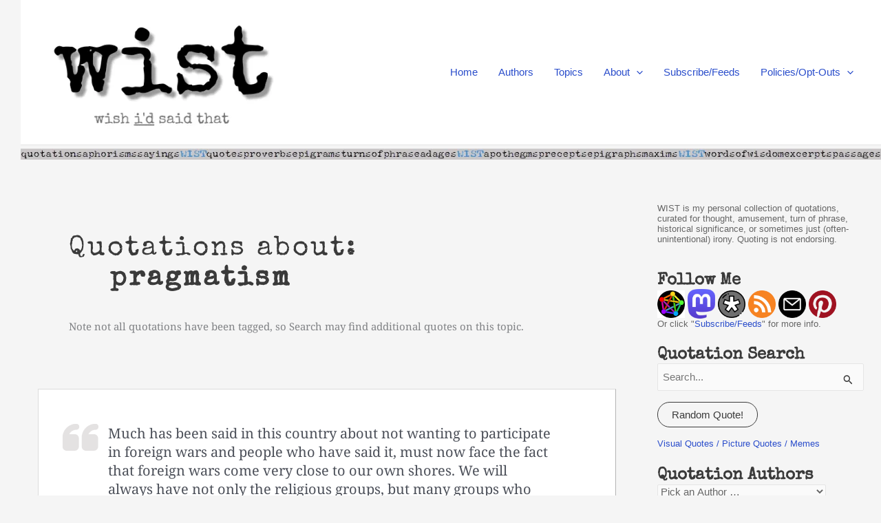

--- FILE ---
content_type: text/html; charset=UTF-8
request_url: https://wist.info/topic/pragmatism/
body_size: 121335
content:
<!DOCTYPE html><html lang="en-US"><head><script data-no-optimize="1">var litespeed_docref=sessionStorage.getItem("litespeed_docref");litespeed_docref&&(Object.defineProperty(document,"referrer",{get:function(){return litespeed_docref}}),sessionStorage.removeItem("litespeed_docref"));</script> <meta charset="UTF-8"><meta name="viewport" content="width=device-width, initial-scale=1"><link rel="profile" href="https://gmpg.org/xfn/11"><title> Quotations about pragmatism | WIST Quotations</title><style>img:is([sizes="auto" i], [sizes^="auto," i]) { contain-intrinsic-size: 3000px 1500px }</style> <script id="google_gtagjs-js-consent-mode-data-layer" type="litespeed/javascript">window.dataLayer=window.dataLayer||[];function gtag(){dataLayer.push(arguments)}
gtag('consent','default',{"ad_personalization":"denied","ad_storage":"denied","ad_user_data":"denied","analytics_storage":"denied","functionality_storage":"denied","security_storage":"denied","personalization_storage":"denied","region":["AT","BE","BG","CH","CY","CZ","DE","DK","EE","ES","FI","FR","GB","GR","HR","HU","IE","IS","IT","LI","LT","LU","LV","MT","NL","NO","PL","PT","RO","SE","SI","SK"],"wait_for_update":500});window._googlesitekitConsentCategoryMap={"statistics":["analytics_storage"],"marketing":["ad_storage","ad_user_data","ad_personalization"],"functional":["functionality_storage","security_storage"],"preferences":["personalization_storage"]};window._googlesitekitConsents={"ad_personalization":"denied","ad_storage":"denied","ad_user_data":"denied","analytics_storage":"denied","functionality_storage":"denied","security_storage":"denied","personalization_storage":"denied","region":["AT","BE","BG","CH","CY","CZ","DE","DK","EE","ES","FI","FR","GB","GR","HR","HU","IE","IS","IT","LI","LT","LU","LV","MT","NL","NO","PL","PT","RO","SE","SI","SK"],"wait_for_update":500}</script> <meta name="description" content="Quotations about the topic "><meta name="robots" content="index, nofollow, max-snippet:-1, max-image-preview:large, max-video-preview:-1"><link rel="canonical" href="https://wist.info/topic/pragmatism/"><meta property="og:url" content="https://wist.info/topic/pragmatism/"><meta property="og:site_name" content="WIST Quotations"><meta property="og:locale" content="en_US"><meta property="og:type" content="object"><meta property="og:title" content=" Quotations about pragmatism | WIST Quotations "><meta property="og:description" content="Quotations about the topic "><meta property="og:image" content="https://wist.info/wp/wp-content/uploads/2021/06/wist-title-square-400x400-1.png"><meta property="og:image:secure_url" content="https://wist.info/wp/wp-content/uploads/2021/06/wist-title-square-400x400-1.png"><meta property="og:image:width" content="400"><meta property="og:image:height" content="400"><meta name="twitter:card" content="summary_large_image"><meta name="twitter:title" content=" Quotations about pragmatism | WIST Quotations "><meta name="twitter:description" content="Quotations about the topic "><meta name="twitter:image" content="https://wist.info/wp/wp-content/uploads/2022/09/wist-title-header-2.png"><link rel='dns-prefetch' href='//platform-api.sharethis.com' /><link rel='dns-prefetch' href='//www.googletagmanager.com' /><link rel='dns-prefetch' href='//stats.wp.com' /><link rel="alternate" type="application/rss+xml" title="WIST Quotations &raquo; Feed" href="https://wist.info/feed/" /><link rel="alternate" type="application/rss+xml" title="WIST Quotations &raquo; Comments Feed" href="https://wist.info/comments/feed/" /><link rel="alternate" type="application/rss+xml" title="WIST Quotations &raquo; pragmatism Tag Feed" href="https://wist.info/topic/pragmatism/feed/" /><link id='omgf-preload-0' rel='preload' href='//wist.info/wp/wp-content/uploads/omgf/omgf-stylesheet-85/noto-serif-normal-latin-ext-400.woff2?ver=1760569653' as='font' type='font/woff2' crossorigin /><link id='omgf-preload-1' rel='preload' href='//wist.info/wp/wp-content/uploads/omgf/omgf-stylesheet-85/noto-serif-normal-latin-400.woff2?ver=1760569653' as='font' type='font/woff2' crossorigin /><link id='omgf-preload-2' rel='preload' href='//wist.info/wp/wp-content/uploads/omgf/omgf-stylesheet-85/special-elite-normal-latin-ext-400.woff2?ver=1760569653' as='font' type='font/woff2' crossorigin /><link id='omgf-preload-3' rel='preload' href='//wist.info/wp/wp-content/uploads/omgf/omgf-stylesheet-85/special-elite-normal-latin-400.woff2?ver=1760569653' as='font' type='font/woff2' crossorigin /> <script type="litespeed/javascript">function cmplzCallClarity(method,params){if(typeof window.clarity==='function'){try{window.clarity(method,params)}catch(e){console.warn('Clarity API error:',e)}}}
function cmplzGetConsentFromEvent(e){var d=e&&e.detail&&e.detail.categories?e.detail.categories:[];var categories=Array.isArray(d)?d:[];return{analyticsAllowed:categories.indexOf('statistics')!==-1,adsAllowed:categories.indexOf('marketing')!==-1}}
function cmplzSendClarityConsent(analyticsAllowed,adsAllowed){var status=function(b){return b?"granted":"denied"};cmplzCallClarity('consentv2',{analytics_Storage:status(!!analyticsAllowed),ad_Storage:status(!!adsAllowed)})}
function cmplzEraseClarityCookies(){cmplzCallClarity('consent',!1)}
document.addEventListener('cmplz_fire_categories',function(e){var consent=cmplzGetConsentFromEvent(e);cmplzSendClarityConsent(consent.analyticsAllowed,consent.adsAllowed)});document.addEventListener('cmplz_revoke',function(e){var consent=cmplzGetConsentFromEvent(e);cmplzSendClarityConsent(consent.analyticsAllowed,consent.adsAllowed);if(!consent.analyticsAllowed&&!consent.adsAllowed){cmplzEraseClarityCookies()}})</script> <style type="text/css">.archive #nav-above,
					.archive #nav-below,
					.search #nav-above,
					.search #nav-below,
					.blog #nav-below, 
					.blog #nav-above, 
					.navigation.paging-navigation, 
					.navigation.pagination,
					.pagination.paging-pagination, 
					.pagination.pagination, 
					.pagination.loop-pagination, 
					.bicubic-nav-link, 
					#page-nav, 
					.camp-paging, 
					#reposter_nav-pages, 
					.unity-post-pagination, 
					.wordpost_content .nav_post_link { 
						display: none !important; 
					}
					.single-gallery .pagination.gllrpr_pagination {
						display: block !important; 
					}</style><style id="litespeed-ccss">#jp-relatedposts{display:none;padding-top:1em;margin:1em 0;position:relative;clear:both}.jp-relatedposts::after{content:"";display:block;clear:both}#jp-relatedposts h3.jp-relatedposts-headline{margin:0 0 1em 0;display:inline-block;float:left;font-size:9pt;font-weight:700;font-family:inherit}#jp-relatedposts h3.jp-relatedposts-headline em::before{content:"";display:block;width:100%;min-width:30px;border-top:1px solid rgb(0 0 0/.2);margin-bottom:1em}#jp-relatedposts h3.jp-relatedposts-headline em{font-style:normal;font-weight:700}blockquote,body,fieldset,h2,h3,html,legend,li,p,textarea,ul{border:0;font-size:100%;font-style:inherit;font-weight:inherit;margin:0;outline:0;padding:0;vertical-align:baseline}html{-webkit-text-size-adjust:100%;-ms-text-size-adjust:100%}body{margin:0}main,nav{display:block}a{background-color:#fff0}a,a:visited{text-decoration:none}b{font-weight:700}small{font-size:80%}img{border:0}svg:not(:root){overflow:hidden}button,input,select,textarea{color:inherit;font:inherit;margin:0}button{overflow:visible}button,select{text-transform:none}button,input[type=submit]{-webkit-appearance:button}button::-moz-focus-inner,input::-moz-focus-inner{border:0;padding:0}input{line-height:normal}input[type=checkbox]{box-sizing:border-box;padding:0}input[type=search]{-webkit-appearance:textfield;box-sizing:content-box}input[type=search]::-webkit-search-cancel-button,input[type=search]::-webkit-search-decoration{-webkit-appearance:none}fieldset{border:1px solid var(--ast-border-color);margin:0 0;padding:.35em .625em .75em}legend{border:0;padding:0}fieldset legend{margin-bottom:1.5em;padding:0 .5em}textarea{overflow:auto}.ast-container{max-width:100%}.ast-container{margin-left:auto;margin-right:auto;padding-left:20px;padding-right:20px}.ast-row{margin-left:-20px;margin-right:-20px}.ast-grid-common-col{position:relative;min-height:1px;padding-left:20px;padding-right:20px}h2,h3{clear:both}h2{color:#808285;font-size:1.7em;line-height:1.3}h3{color:#808285;font-size:1.5em;line-height:1.4}html{box-sizing:border-box}*,:after,:before{box-sizing:inherit}body{color:#808285;background:#fff;font-style:normal}ul{margin:0 0 1.5em 3em}ul{list-style:disc}li>ul{margin-bottom:0;margin-left:1.5em}b{font-weight:700}em,i{font-style:italic}blockquote{quotes:""""}blockquote:after,blockquote:before{content:""}blockquote{border-left:5px solid var(--ast-border-color);padding:20px;font-size:1.2em;font-style:italic;margin:0 0 1.5em;position:relative}img{height:auto;max-width:100%}button,input,select,textarea{color:#808285;font-weight:400;font-size:100%;margin:0;vertical-align:baseline}button,input{line-height:normal}button,input[type=submit]{border:1px solid;border-color:var(--ast-border-color);border-radius:2px;background:#e6e6e6;padding:.6em 1em .4em;color:#fff}input[type=search],textarea{color:#666;border:1px solid var(--ast-border-color);border-radius:2px;-webkit-appearance:none}textarea{padding-left:3px;width:100%}a{color:#4169e1}.screen-reader-text{border:0;clip:rect(1px,1px,1px,1px);height:1px;margin:-1px;overflow:hidden;padding:0;position:absolute;width:1px;word-wrap:normal!important}body{-webkit-font-smoothing:antialiased;-moz-osx-font-smoothing:grayscale}body:not(.logged-in){position:relative}#page{position:relative}a{text-decoration:none}img{vertical-align:middle}p{margin-bottom:1.75em}blockquote{margin:1.5em 1em 1.5em 3em;font-size:1.1em;line-height:inherit;position:relative}input[type=submit]{border-radius:0;padding:18px 30px;border:0;box-shadow:none;text-shadow:none}.search-form .search-field{outline:0}input,select{line-height:1}body,button,input[type=submit],textarea{line-height:1.85714285714286}body{background-color:#fff}#page{display:block}#primary,#secondary{width:100%}#primary{margin:4em 0}.ast-separate-container{background-color:#f5f5f5}.ast-separate-container #primary{padding:4em 0;margin:0;border:0}.ast-separate-container .ast-article-single:not(.ast-related-post){background-color:#fff}.ast-separate-container .ast-article-single{border-bottom:1px solid var(--ast-border-color);margin:0;padding:5.34em 6.67em}.ast-separate-container .ast-article-single{border-bottom:0}@media (max-width:1200px){.ast-separate-container .ast-article-single{margin:0;padding:3.34em 2.4em}}@media (min-width:993px){.ast-separate-container #primary,.ast-separate-container.ast-right-sidebar #primary{margin:4em 0;padding:0}.ast-right-sidebar #primary{padding-right:60px}}@media (max-width:992px){.ast-separate-container #primary,.ast-separate-container.ast-right-sidebar #primary{padding-left:0;padding-right:0}.ast-right-sidebar #primary{padding-right:30px}}.main-navigation{height:100%;-js-display:inline-flex;display:inline-flex}.main-navigation ul{list-style:none;margin:0;padding-left:0;position:relative}.main-header-menu .menu-link{text-decoration:none;padding:0 1em;display:inline-block}.main-header-menu .menu-item{position:relative}.main-header-menu .sub-menu{width:240px;background:#fff;left:-999em;position:absolute;top:100%;z-index:99999;visibility:hidden}.main-header-menu .sub-menu .menu-link{padding:.9em 1em;display:block;word-wrap:break-word}.main-header-menu .sub-menu .menu-item:not(.menu-item-has-children) .menu-link .icon-arrow:first-of-type{display:none}.submenu-with-border .sub-menu{border-width:1px;border-style:solid}.submenu-with-border .sub-menu .menu-link{border-width:0 0 1px;border-style:solid}.ast-desktop .submenu-with-border .sub-menu>.menu-item:last-child>.menu-link{border-bottom-style:none}.ast-button-wrap{display:inline-block}.ast-button-wrap button{box-shadow:none;border:none}.ast-button-wrap .menu-toggle{padding:0;width:2.2em;height:2.1em;font-size:1.5em;font-weight:400;border-radius:2px;-webkit-font-smoothing:antialiased;-moz-osx-font-smoothing:grayscale;border-radius:2px;vertical-align:middle;line-height:1.85714285714286}.ast-button-wrap .menu-toggle.main-header-menu-toggle{padding:0 .5em;width:auto;text-align:center}.header-main-layout-1 .ast-main-header-bar-alignment{margin-left:auto}.site-navigation{height:100%}.ast-icon.icon-arrow svg{height:.6em;width:.6em;position:relative;margin-left:10px}.ast-icon.icon-search svg{height:1em;width:.9em;margin-top:3px;margin-right:2px}.site-main .post-navigation{margin:0 0 1.5em;overflow:hidden}.post-navigation .nav-previous{position:relative;text-align:left}.post-navigation .nav-next{grid-column-start:2;text-align:right}.ast-icon svg:not([fill]){fill:currentColor}.post-navigation a{background:0 0;font-size:1.06666rem;font-size:1rem;padding:0 var(--ast-post-nav-space,1.5em);height:2.33333em;line-height:calc(2.33333em - 3px)}.hentry{margin:0 0 1.5em}body{overflow-x:hidden}.widget-title{font-weight:400;margin-bottom:1em;line-height:1.5}.widget{margin:0 0 2.8em 0}.widget select{max-width:100%}.widget ul{margin:0;list-style-type:none}.widget_search .search-form{position:relative;padding:0;background:initial;color:inherit}.widget_search .search-form>label{position:relative}.widget_search .search-form i{color:#3a3a3a}.widget_search .search-form button{position:absolute;top:0;right:15px;border:none;padding:0;background:0 0}.widget_search .search-form input[type=submit]{padding:13px 20px;border-radius:2px;border:none;top:0;right:0;position:absolute;color:#fff0;background:0 0;max-width:45px;z-index:2}.widget_search .search-form .search-field{background:var(--ast-widget-bg-color);border-width:1px;border-color:var(--ast-border-color);border-radius:2px}.widget_search .search-field{width:100%;padding:12px 45px 12px 15px}.ast-builder-grid-row{display:grid;grid-template-columns:auto auto;align-items:center;grid-column-gap:20px;overflow-wrap:anywhere}.ast-builder-grid-row>.site-header-section{flex-wrap:nowrap}.ast-builder-layout-element{align-items:center}.site-header-section{height:100%;min-height:0;align-items:center}.site-header-section>*{padding:0 10px}.site-header-section>div:first-child{padding-left:0}.site-header-section>div:last-child{padding-right:0}.site-header-section .ast-builder-menu{align-items:center}.ast-grid-right-section{justify-content:flex-end}.ast-logo-title-inline .ast-site-identity{padding:1em 0;-js-display:inline-flex;display:inline-flex;vertical-align:middle;align-items:center}.ahfb-svg-iconset{-js-display:inline-flex;display:inline-flex;align-self:center}.ahfb-svg-iconset svg{width:17px;height:17px}.ast-builder-grid-row-container{display:grid;align-content:center}.main-header-bar .main-header-bar-navigation{height:100%}.ast-nav-menu .sub-menu{line-height:1.45}.ast-builder-menu .main-navigation{padding:0}.ast-builder-menu .main-navigation>ul{align-self:center}.menu-toggle .ast-close-svg{display:none}.ast-mobile-header-wrap .menu-toggle .mobile-menu-toggle-icon{-js-display:inline-flex;display:inline-flex;align-self:center}.ast-mobile-header-wrap .ast-button-wrap .menu-toggle.main-header-menu-toggle{-js-display:flex;display:flex;align-items:center;width:auto;height:auto}.menu-toggle .mobile-menu-toggle-icon{-js-display:inline-flex;display:inline-flex;align-self:center}.ast-button-wrap .menu-toggle.main-header-menu-toggle{padding:.5em;align-items:center;-js-display:flex;display:flex}.site-header{z-index:99;position:relative}.main-header-bar-wrap{position:relative}.main-header-bar{background-color:#fff;border-bottom-color:var(--ast-border-color);border-bottom-style:solid}.main-header-bar{margin-left:auto;margin-right:auto}.ast-desktop .main-header-menu.ast-menu-shadow .sub-menu{box-shadow:0 4px 10px -2px rgb(0 0 0/.1)}.site-branding{line-height:1;align-self:center}.ast-menu-toggle{display:none;background:0 0;color:inherit;border-style:dotted;border-color:#fff0}.main-header-bar{z-index:4;position:relative}.main-header-bar .main-header-bar-navigation .sub-menu{line-height:1.45}.main-header-bar .main-header-bar-navigation .menu-item-has-children>.menu-link:after{line-height:normal}.ast-site-identity{padding:1em 0}.ast-desktop .main-header-menu>.menu-item .sub-menu:before{position:absolute;content:"";top:0;left:0;width:100%;transform:translateY(-100%)}input[type=search],select,textarea{color:#666;padding:.75em;height:auto;border-width:1px;border-style:solid;border-color:var(--ast-border-color);border-radius:2px;background:var(--ast-comment-inputs-background);box-shadow:none;box-sizing:border-box}input[type=submit]{box-shadow:none}textarea{width:100%}.single .post-navigation{margin:0;padding:2em 0 0;border-top:1px solid var(--ast-single-post-border,var(--ast-border-color))}@media (max-width:768px){.single .post-navigation{padding-top:1.5em}}.single .post-navigation a{margin:2px;display:inline-block;color:#000}@media (min-width:421px){.single .post-navigation .nav-links{-js-display:flex;display:flex;width:100%}.single .post-navigation .nav-links .nav-previous+.nav-next{width:50%}.single .post-navigation .nav-next,.single .post-navigation .nav-previous{width:50%}}@media (max-width:420px){.single .post-navigation .ast-left-arrow,.single .post-navigation .ast-right-arrow{display:none}.single .post-navigation .nav-next,.single .post-navigation .nav-previous{width:50%}.single .post-navigation .nav-next a,.single .post-navigation .nav-previous a{max-width:95%;width:100%}.single .post-navigation .nav-previous{margin-bottom:1em}}.ast-separate-container .post-navigation{border-top:0;padding-left:var(--ast-post-nav-space,3.33333em);padding-right:var(--ast-post-nav-space,3.33333em)}@media (max-width:420px){.ast-separate-container .post-navigation{padding-left:0;padding-right:0}}.ast-flex{-js-display:flex;display:flex;flex-wrap:wrap}.ast-inline-flex{-js-display:inline-flex;display:inline-flex;align-items:center;flex-wrap:wrap;align-content:center}.ast-flex-grow-1{flex-grow:1}:root{--ast-post-nav-space:0;--ast-container-default-xlg-padding:3em;--ast-container-default-lg-padding:3em;--ast-container-default-slg-padding:2em;--ast-container-default-md-padding:3em;--ast-container-default-sm-padding:3em;--ast-container-default-xs-padding:2.4em;--ast-container-default-xxs-padding:1.8em;--ast-code-block-background:#EEEEEE;--ast-comment-inputs-background:#FAFAFA;--ast-normal-container-width:1200px;--ast-narrow-container-width:750px;--ast-blog-title-font-weight:normal;--ast-blog-meta-weight:inherit;--ast-global-color-primary:var(--ast-global-color-5);--ast-global-color-secondary:var(--ast-global-color-4);--ast-global-color-alternate-background:var(--ast-global-color-7);--ast-global-color-subtle-background:var(--ast-global-color-6);--ast-bg-style-guide:#F8FAFC;--ast-shadow-style-guide:0px 0px 4px 0 #00000057;--ast-global-dark-bg-style:#fff;--ast-global-dark-lfs:#fbfbfb;--ast-widget-bg-color:#fafafa;--ast-wc-container-head-bg-color:#fbfbfb;--ast-title-layout-bg:#eeeeee;--ast-search-border-color:#e7e7e7;--ast-lifter-hover-bg:#e6e6e6;--ast-gallery-block-color:#000;--srfm-color-input-label:var(--ast-global-color-2)}html{font-size:93.75%}a{color:var(--ast-global-color-1)}body,button,input,select,textarea{font-family:-apple-system,BlinkMacSystemFont,Segoe UI,Roboto,Oxygen-Sans,Ubuntu,Cantarell,Helvetica Neue,sans-serif;font-weight:inherit;font-size:15px;font-size:1rem;line-height:var(--ast-body-line-height,1.65em)}blockquote{color:var(--ast-global-color-3)}h2,h3{font-weight:600}header .custom-logo-link img{max-width:360px;width:360px}h2{font-size:32px;font-size:2.1333333333333rem;font-weight:600;line-height:1.3em}h3{font-size:26px;font-size:1.7333333333333rem;font-weight:600;line-height:1.3em}body,h2,h3{color:var(--ast-global-color-3)}.single .nav-links .nav-previous,.single .nav-links .nav-next{color:var(--ast-global-color-1)}#cat option{color:var(--ast-global-color-1)}.single .post-navigation a{color:var(--ast-global-color-1)}.widget-title{font-size:21px;font-size:1.4rem;color:var(--ast-global-color-2)}#secondary,#secondary button,#secondary input,#secondary select{font-size:15px;font-size:1rem}input{outline:none}.ast-logo-title-inline .site-logo-img{padding-right:1em}#secondary{margin:4em 0 2.5em;word-break:break-word;line-height:2}#secondary li{margin-bottom:.75em}@media (min-width:993px){.ast-right-sidebar #secondary{padding-left:60px}}@media (max-width:993px){.ast-right-sidebar #secondary{padding-left:30px}}@media (max-width:921.9px){#ast-desktop-header{display:none}}@media (min-width:922px){#ast-mobile-header{display:none}}@media (max-width:420px){.single .nav-links .nav-previous,.single .nav-links .nav-next{width:100%;text-align:center}}h2.widget-title{font-weight:600}#page{display:flex;flex-direction:column;min-height:100vh}.single .post-navigation a{line-height:1em;height:inherit}#page .site-content{flex-grow:1}.widget{margin-bottom:1.25em}#secondary li{line-height:1.5em}#secondary h2{font-size:1.7rem}.ast-separate-container .ast-article-single,.ast-separate-container .comment-respond{padding:3em}.hentry{margin-bottom:2em}@media (max-width:544px){#ast-commentform .ast-grid-common-col{position:relative;width:100%}}@media (min-width:1201px){.ast-separate-container .ast-article-single{padding:3em}}@media (max-width:921px){#secondary.secondary{padding-top:0}.ast-separate-container.ast-right-sidebar #secondary{padding-left:1em;padding-right:1em}}@media (max-width:921px){.ast-right-sidebar #primary{padding-right:0}.ast-right-sidebar #secondary{padding-left:0}}@media (min-width:922px){.ast-separate-container.ast-right-sidebar #primary{border:0}}@media (min-width:922px){.ast-right-sidebar #primary{border-right:1px solid var(--ast-border-color)}.ast-right-sidebar #secondary{border-left:1px solid var(--ast-border-color);margin-left:-1px}.ast-separate-container.ast-right-sidebar #secondary{border:0;margin-left:auto;margin-right:auto}}.menu-toggle,button,input[type="submit"]{border-style:solid;border-top-width:1px;border-right-width:1px;border-left-width:1px;border-bottom-width:1px;color:var(--ast-global-color-1);border-color:var(--ast-global-color-1);background-color:#fff0;padding-top:10px;padding-right:20px;padding-bottom:10px;padding-left:20px;font-family:inherit;font-weight:inherit;line-height:1em;border-top-left-radius:30px;border-top-right-radius:30px;border-bottom-right-radius:30px;border-bottom-left-radius:30px}@media (max-width:921px){.ast-separate-container .comment-respond{padding:2em 2.14em}}@media (min-width:544px){.ast-container{max-width:100%}}@media (max-width:544px){.ast-separate-container .ast-article-single{padding:1.5em 1em}.ast-separate-container #content .ast-container{padding-left:.54em;padding-right:.54em}.ast-separate-container #secondary{padding-top:0}}.ast-separate-container{background-color:var(--ast-global-color-4);background-image:none}@media (max-width:921px){h2{font-size:25px}h3{font-size:20px}}@media (max-width:544px){h2{font-size:25px}h3{font-size:20px}}@media (max-width:921px){html{font-size:85.5%}}@media (max-width:544px){html{font-size:85.5%}}@media (min-width:922px){.ast-container{max-width:1240px}}@media (min-width:922px){.site-content .ast-container{display:flex}}@media (max-width:921px){.site-content .ast-container{flex-direction:column}}.site .comments-area{padding-bottom:3em}:root{--wp--custom--ast-default-block-top-padding:3em;--wp--custom--ast-default-block-right-padding:3em;--wp--custom--ast-default-block-bottom-padding:3em;--wp--custom--ast-default-block-left-padding:3em;--wp--custom--ast-container-width:1200px;--wp--custom--ast-content-width-size:1200px;--wp--custom--ast-wide-width-size:calc(1200px + var(--wp--custom--ast-default-block-left-padding) + var(--wp--custom--ast-default-block-right-padding))}@media (max-width:921px){:root{--wp--custom--ast-default-block-top-padding:3em;--wp--custom--ast-default-block-right-padding:2em;--wp--custom--ast-default-block-bottom-padding:3em;--wp--custom--ast-default-block-left-padding:2em}}@media (max-width:544px){:root{--wp--custom--ast-default-block-top-padding:3em;--wp--custom--ast-default-block-right-padding:1.5em;--wp--custom--ast-default-block-bottom-padding:3em;--wp--custom--ast-default-block-left-padding:1.5em}}blockquote{margin:1.5em;border-color:rgb(0 0 0/.05)}:root{--ast-global-color-0:#0170B9;--ast-global-color-1:#3a3a3a;--ast-global-color-2:#3a3a3a;--ast-global-color-3:#4B4F58;--ast-global-color-4:#F5F5F5;--ast-global-color-5:#FFFFFF;--ast-global-color-6:#E5E5E5;--ast-global-color-7:#424242;--ast-global-color-8:#000000}:root{--ast-border-color:var(--ast-global-color-6)}h2,h3{color:var(--ast-global-color-2)}.ast-builder-layout-element[data-section="title_tagline"]{display:flex}.ast-builder-menu-1{font-family:inherit;font-weight:inherit}.ast-builder-menu-1 .sub-menu{border-top-width:2px;border-bottom-width:0;border-right-width:0;border-left-width:0;border-color:var(--ast-global-color-1);border-style:solid}.ast-builder-menu-1 .main-header-menu>.menu-item>.sub-menu{margin-top:0}.ast-desktop .ast-builder-menu-1 .main-header-menu>.menu-item>.sub-menu:before{height:calc(0px + 2px + 5px)}.ast-desktop .ast-builder-menu-1 .menu-item .sub-menu .menu-link{border-style:none}@media (max-width:921px){.ast-builder-menu-1 .menu-item-has-children>.menu-link:after{content:unset}.ast-builder-menu-1 .main-header-menu>.menu-item>.sub-menu{margin-top:0}}@media (max-width:544px){.ast-builder-menu-1 .main-header-menu>.menu-item>.sub-menu{margin-top:0}}.ast-builder-menu-1{display:flex}@media (min-width:922px){.main-header-bar{border-bottom-width:1px}}@media (min-width:922px){#primary{width:70%}#secondary{width:30%}}.main-header-menu .menu-item{-js-display:flex;display:flex;-webkit-box-pack:center;-webkit-justify-content:center;-moz-box-pack:center;-ms-flex-pack:center;justify-content:center;-webkit-box-orient:vertical;-webkit-box-direction:normal;-webkit-flex-direction:column;-moz-box-orient:vertical;-moz-box-direction:normal;-ms-flex-direction:column;flex-direction:column}.main-header-menu>.menu-item>.menu-link{height:100%;-webkit-box-align:center;-webkit-align-items:center;-moz-box-align:center;-ms-flex-align:center;align-items:center;-js-display:flex;display:flex}@media (min-width:922px){.ast-builder-menu .main-navigation>ul>li:last-child a{margin-right:0}}.ast-separate-container .ast-article-single:not(.ast-related-post),.ast-separate-container .comments-area .comment-respond{background-color:var(--ast-global-color-5);background-image:none}@media (max-width:921px){.ast-separate-container .ast-article-single:not(.ast-related-post){background-color:var(--ast-global-color-5);background-image:none}}@media (max-width:544px){.ast-separate-container .ast-article-single:not(.ast-related-post){background-color:var(--ast-global-color-5);background-image:none}}.ast-mobile-header-content>*{padding:10px 0;height:auto}.ast-mobile-header-content>*:first-child{padding-top:10px}.ast-mobile-header-content>.ast-builder-menu{padding-top:0}.ast-mobile-header-content>*:last-child{padding-bottom:0}.ast-mobile-header-wrap .ast-mobile-header-content{display:none}.ast-mobile-header-wrap .ast-mobile-header-content{background-color:#fff}.ast-mobile-header-content>*{padding-top:0;padding-bottom:0}.content-align-flex-start .ast-builder-layout-element{justify-content:flex-start}.content-align-flex-start .main-header-menu{text-align:left}.ast-mobile-header-wrap .ast-primary-header-bar,.ast-primary-header-bar .site-primary-header-wrap{min-height:80px}.ast-desktop .ast-primary-header-bar .main-header-menu>.menu-item{line-height:80px}@media (min-width:922px){.ast-primary-header-bar{border-bottom-width:1px;border-bottom-color:var(--ast-global-color-subtle-background,--ast-global-color-7);border-bottom-style:solid}}.ast-primary-header-bar{background-color:var(--ast-global-color-primary,--ast-global-color-4)}.ast-primary-header-bar{display:block}[data-section="section-header-mobile-trigger"] .ast-button-wrap .ast-mobile-menu-trigger-minimal{color:var(--ast-global-color-1);border:none;background:#fff0}[data-section="section-header-mobile-trigger"] .ast-button-wrap .mobile-menu-toggle-icon .ast-mobile-svg{width:20px;height:20px;fill:var(--ast-global-color-1)}.ast-hfb-header .ast-builder-menu-mobile .main-header-menu,.ast-hfb-header .ast-builder-menu-mobile .main-navigation .menu-item .menu-link{border-style:none}.ast-builder-menu-mobile .main-navigation{display:block}.comment-reply-title{font-size:24px;font-size:1.6rem}.comment-reply-title{font-weight:400;line-height:1.65}.comments-area .comment-form-comment{width:100%;border:none;margin:0;padding:0}.comments-area .comment-notes,.comments-area .comment-textarea{margin-bottom:1.5em}.comments-area textarea#comment{width:100%;border-radius:0;vertical-align:middle;margin-bottom:10px}.comment-form-legend{margin-bottom:unset;padding:0 .5em}@media (max-width:544px){.ast-separate-container .comment-respond{padding:1.5em 1em}}.ast-separate-container .comment-reply-title{padding-top:0}.comments-area{border-top:1px solid var(--ast-global-color-subtle-background,var(--ast-global-color-6));margin-top:2em}.ast-separate-container .comments-area{border-top:0}@media (max-width:921px){.comments-area{margin-top:1.5em}.ast-separate-container .comment-respond{padding:2em 2.14em}}ul{box-sizing:border-box}:root{--wp--preset--font-size--normal:16px;--wp--preset--font-size--huge:42px}.screen-reader-text{border:0;clip-path:inset(50%);height:1px;margin:-1px;overflow:hidden;padding:0;position:absolute;width:1px;word-wrap:normal!important}:root{--wp--preset--aspect-ratio--square:1;--wp--preset--aspect-ratio--4-3:4/3;--wp--preset--aspect-ratio--3-4:3/4;--wp--preset--aspect-ratio--3-2:3/2;--wp--preset--aspect-ratio--2-3:2/3;--wp--preset--aspect-ratio--16-9:16/9;--wp--preset--aspect-ratio--9-16:9/16;--wp--preset--color--black:#000000;--wp--preset--color--cyan-bluish-gray:#abb8c3;--wp--preset--color--white:#ffffff;--wp--preset--color--pale-pink:#f78da7;--wp--preset--color--vivid-red:#cf2e2e;--wp--preset--color--luminous-vivid-orange:#ff6900;--wp--preset--color--luminous-vivid-amber:#fcb900;--wp--preset--color--light-green-cyan:#7bdcb5;--wp--preset--color--vivid-green-cyan:#00d084;--wp--preset--color--pale-cyan-blue:#8ed1fc;--wp--preset--color--vivid-cyan-blue:#0693e3;--wp--preset--color--vivid-purple:#9b51e0;--wp--preset--color--ast-global-color-0:var(--ast-global-color-0);--wp--preset--color--ast-global-color-1:var(--ast-global-color-1);--wp--preset--color--ast-global-color-2:var(--ast-global-color-2);--wp--preset--color--ast-global-color-3:var(--ast-global-color-3);--wp--preset--color--ast-global-color-4:var(--ast-global-color-4);--wp--preset--color--ast-global-color-5:var(--ast-global-color-5);--wp--preset--color--ast-global-color-6:var(--ast-global-color-6);--wp--preset--color--ast-global-color-7:var(--ast-global-color-7);--wp--preset--color--ast-global-color-8:var(--ast-global-color-8);--wp--preset--gradient--vivid-cyan-blue-to-vivid-purple:linear-gradient(135deg,rgba(6,147,227,1) 0%,rgb(155,81,224) 100%);--wp--preset--gradient--light-green-cyan-to-vivid-green-cyan:linear-gradient(135deg,rgb(122,220,180) 0%,rgb(0,208,130) 100%);--wp--preset--gradient--luminous-vivid-amber-to-luminous-vivid-orange:linear-gradient(135deg,rgba(252,185,0,1) 0%,rgba(255,105,0,1) 100%);--wp--preset--gradient--luminous-vivid-orange-to-vivid-red:linear-gradient(135deg,rgba(255,105,0,1) 0%,rgb(207,46,46) 100%);--wp--preset--gradient--very-light-gray-to-cyan-bluish-gray:linear-gradient(135deg,rgb(238,238,238) 0%,rgb(169,184,195) 100%);--wp--preset--gradient--cool-to-warm-spectrum:linear-gradient(135deg,rgb(74,234,220) 0%,rgb(151,120,209) 20%,rgb(207,42,186) 40%,rgb(238,44,130) 60%,rgb(251,105,98) 80%,rgb(254,248,76) 100%);--wp--preset--gradient--blush-light-purple:linear-gradient(135deg,rgb(255,206,236) 0%,rgb(152,150,240) 100%);--wp--preset--gradient--blush-bordeaux:linear-gradient(135deg,rgb(254,205,165) 0%,rgb(254,45,45) 50%,rgb(107,0,62) 100%);--wp--preset--gradient--luminous-dusk:linear-gradient(135deg,rgb(255,203,112) 0%,rgb(199,81,192) 50%,rgb(65,88,208) 100%);--wp--preset--gradient--pale-ocean:linear-gradient(135deg,rgb(255,245,203) 0%,rgb(182,227,212) 50%,rgb(51,167,181) 100%);--wp--preset--gradient--electric-grass:linear-gradient(135deg,rgb(202,248,128) 0%,rgb(113,206,126) 100%);--wp--preset--gradient--midnight:linear-gradient(135deg,rgb(2,3,129) 0%,rgb(40,116,252) 100%);--wp--preset--font-size--small:13px;--wp--preset--font-size--medium:20px;--wp--preset--font-size--large:36px;--wp--preset--font-size--x-large:42px;--wp--preset--spacing--20:0.44rem;--wp--preset--spacing--30:0.67rem;--wp--preset--spacing--40:1rem;--wp--preset--spacing--50:1.5rem;--wp--preset--spacing--60:2.25rem;--wp--preset--spacing--70:3.38rem;--wp--preset--spacing--80:5.06rem;--wp--preset--shadow--natural:6px 6px 9px rgba(0, 0, 0, 0.2);--wp--preset--shadow--deep:12px 12px 50px rgba(0, 0, 0, 0.4);--wp--preset--shadow--sharp:6px 6px 0px rgba(0, 0, 0, 0.2);--wp--preset--shadow--outlined:6px 6px 0px -3px rgba(255, 255, 255, 1), 6px 6px rgba(0, 0, 0, 1);--wp--preset--shadow--crisp:6px 6px 0px rgba(0, 0, 0, 1)}:root{--wp--style--global--content-size:var(--wp--custom--ast-content-width-size);--wp--style--global--wide-size:var(--wp--custom--ast-wide-width-size)}:where(body){margin:0}:root{--wp--style--block-gap:24px}body{padding-top:0;padding-right:0;padding-bottom:0;padding-left:0}a:where(:not(.wp-element-button)){text-decoration:none}body{--wp--preset--color--background:#ffffff;--wp--preset--color--foreground:var(--ast-global-color-2);--wp--preset--color--primary:var(--ast-global-color-0);--wp--preset--color--secondary:var(--ast-global-color-2)}body{--extendify--spacing--large:var(
        --wp--custom--spacing--large,
        clamp(2em, 8vw, 8em)
    )!important;--wp--preset--font-size--ext-small:1rem!important;--wp--preset--font-size--ext-medium:1.125rem!important;--wp--preset--font-size--ext-large:clamp(1.65rem, 3.5vw, 2.15rem)!important;--wp--preset--font-size--ext-x-large:clamp(3rem, 6vw, 4.75rem)!important;--wp--preset--font-size--ext-xx-large:clamp(3.25rem, 7.5vw, 5.75rem)!important;--wp--preset--color--black:#000!important;--wp--preset--color--white:#fff!important}.wish-banner{width:100%;text-align:center}.wish-banner .global-banner{width:100%}blockquote{background-image:url(/wp/wp-content/themes/astra-child/img/blockquote1.gif);background-repeat:no-repeat;background-position:left top;font-style:normal;padding:0 4em}.ast-article-single{background:none!important}.single-layout-1{background:#fff;padding-top:20px;padding-bottom:20px;margin-bottom:15px}.cite{font-size:14px;color:#333}.entry-utility{font-size:12px}.custom-html-widget{font-size:14px;line-height:20px;color:#666}.widget{margin-bottom:1.25em;border:1px solid #ddd;padding:15px}.widget-title{margin-bottom:.5em}#secondary li{line-height:16px;font-size:14px}#content{margin:0!important}#main{background:none!important}.cmplz-hidden{display:none!important}.recentcomments a{display:inline!important;padding:0!important;margin:0!important}#main{background:#f1f1f1}#content{margin:0 280px 0 0}.spacer{height:5px}div.entry-utility{padding-left:10px}div.wistquote{border-style:solid;border-width:1px;border-top-color:#dcdcdc;border-left-color:#dcdcdc;border-right-color:#b3b3b3;border-bottom-color:#b3b3b3;background-color:#fff;padding-top:25px;padding-bottom:0;padding-left:10px;padding-right:0;margin-bottom:0}.ast-right-sidebar{padding-left:30px}.entry-utility{font-size:small;line-height:1.5}article{line-height:normal}.cite{font-family:BlinkMacSystemFont,Segoe UI,Roboto,Oxygen-Sans,Ubuntu,Cantarell,Helvetica Neue,sans-serif;font-size:small;line-height:normal;margin-bottom:9px;clear:both}.widget{border:none;padding:0;font-size:small}#secondary h2{font-size:x-large;line-height:normal;padding-top:10px;margin-bottom:0}.widget-area{font-family:BlinkMacSystemFont,Segoe UI,Roboto,Oxygen-Sans,Ubuntu,Cantarell,Helvetica Neue,sans-serif}.widget_search .search-field{padding:7px}.textwidget{font-size:small;line-height:normal}.postform{padding:0}.widget ul{margin:0;list-style-type:square}#secondary li{line-height:normal;font-size:small;margin-bottom:2px;margin-left:20px}blockquote{background-image:url(/img/blockquote4-trans-small.png);background-repeat:no-repeat;background-position:left top;font-style:normal;font-size:normal;padding:0 4em;border-left-width:0}blockquote i{font-style:italic}.wist-more{font-size:normal;line-height:normal}.sperator-class-blog-loop{display:none}.widget-title{font-family:"Special Elite"}.comment-respond{margin-bottom:20px}#primary{margin-top:0;margin-bottom:0}.content-area{margin:0}.ast-separate-container .ast-article-single{padding:0}.single-layout-1{padding-top:0;padding-bottom:0;margin-bottom:0}.comments-area p{font-family:BlinkMacSystemFont,Segoe UI,Roboto,Oxygen-Sans,Ubuntu,Cantarell,Helvetica Neue,sans-serif;font-size:small;line-height:1.5}a,.wistquote a,.entry-utility a,.cite a{color:#2a4dcb;text-decoration:none;font-weight:400}a:visited{color:#9a00e9;text-decoration:none;font-weight:400}</style><link rel="preload" data-asynced="1" data-optimized="2" as="style" onload="this.onload=null;this.rel='stylesheet'" href="https://wist.info/wp/wp-content/litespeed/css/918c0a31173128aa41c90374d701259b.css?ver=48263" /><script data-optimized="1" type="litespeed/javascript" data-src="https://wist.info/wp/wp-content/plugins/litespeed-cache/assets/js/css_async.min.js"></script> <style id='astra-theme-css-inline-css'>:root{--ast-post-nav-space:0;--ast-container-default-xlg-padding:3em;--ast-container-default-lg-padding:3em;--ast-container-default-slg-padding:2em;--ast-container-default-md-padding:3em;--ast-container-default-sm-padding:3em;--ast-container-default-xs-padding:2.4em;--ast-container-default-xxs-padding:1.8em;--ast-code-block-background:#EEEEEE;--ast-comment-inputs-background:#FAFAFA;--ast-normal-container-width:1200px;--ast-narrow-container-width:750px;--ast-blog-title-font-weight:normal;--ast-blog-meta-weight:inherit;--ast-global-color-primary:var(--ast-global-color-5);--ast-global-color-secondary:var(--ast-global-color-4);--ast-global-color-alternate-background:var(--ast-global-color-7);--ast-global-color-subtle-background:var(--ast-global-color-6);--ast-bg-style-guide:#F8FAFC;--ast-shadow-style-guide:0px 0px 4px 0 #00000057;--ast-global-dark-bg-style:#fff;--ast-global-dark-lfs:#fbfbfb;--ast-widget-bg-color:#fafafa;--ast-wc-container-head-bg-color:#fbfbfb;--ast-title-layout-bg:#eeeeee;--ast-search-border-color:#e7e7e7;--ast-lifter-hover-bg:#e6e6e6;--ast-gallery-block-color:#000;--srfm-color-input-label:var(--ast-global-color-2);}html{font-size:93.75%;}a{color:var(--ast-global-color-1);}a:hover,a:focus{color:var(--ast-global-color-1);}body,button,input,select,textarea,.ast-button,.ast-custom-button{font-family:-apple-system,BlinkMacSystemFont,Segoe UI,Roboto,Oxygen-Sans,Ubuntu,Cantarell,Helvetica Neue,sans-serif;font-weight:inherit;font-size:15px;font-size:1rem;line-height:var(--ast-body-line-height,1.65em);}blockquote{color:var(--ast-global-color-3);}h1,h2,h3,h4,h5,h6,.entry-content :where(h1,h2,h3,h4,h5,h6),.site-title,.site-title a{font-weight:600;}.ast-site-identity .site-title a{color:var(--ast-global-color-2);}.site-title{font-size:35px;font-size:2.3333333333333rem;display:block;}header .custom-logo-link img{max-width:360px;width:360px;}.astra-logo-svg{width:360px;}.site-header .site-description{font-size:15px;font-size:1rem;display:none;}.entry-title{font-size:26px;font-size:1.7333333333333rem;}.archive .ast-article-post .ast-article-inner,.blog .ast-article-post .ast-article-inner,.archive .ast-article-post .ast-article-inner:hover,.blog .ast-article-post .ast-article-inner:hover{overflow:hidden;}h1,.entry-content :where(h1){font-size:40px;font-size:2.6666666666667rem;font-weight:600;line-height:1.4em;}h2,.entry-content :where(h2){font-size:32px;font-size:2.1333333333333rem;font-weight:600;line-height:1.3em;}h3,.entry-content :where(h3){font-size:26px;font-size:1.7333333333333rem;font-weight:600;line-height:1.3em;}h4,.entry-content :where(h4){font-size:24px;font-size:1.6rem;line-height:1.2em;font-weight:600;}h5,.entry-content :where(h5){font-size:20px;font-size:1.3333333333333rem;line-height:1.2em;font-weight:600;}h6,.entry-content :where(h6){font-size:16px;font-size:1.0666666666667rem;line-height:1.25em;font-weight:600;}::selection{background-color:var(--ast-global-color-1);color:#ffffff;}body,h1,h2,h3,h4,h5,h6,.entry-title a,.entry-content :where(h1,h2,h3,h4,h5,h6){color:var(--ast-global-color-3);}.tagcloud a:hover,.tagcloud a:focus,.tagcloud a.current-item{color:#ffffff;border-color:var(--ast-global-color-1);background-color:var(--ast-global-color-1);}input:focus,input[type="text"]:focus,input[type="email"]:focus,input[type="url"]:focus,input[type="password"]:focus,input[type="reset"]:focus,input[type="search"]:focus,textarea:focus{border-color:var(--ast-global-color-1);}input[type="radio"]:checked,input[type=reset],input[type="checkbox"]:checked,input[type="checkbox"]:hover:checked,input[type="checkbox"]:focus:checked,input[type=range]::-webkit-slider-thumb{border-color:var(--ast-global-color-1);background-color:var(--ast-global-color-1);box-shadow:none;}.site-footer a:hover + .post-count,.site-footer a:focus + .post-count{background:var(--ast-global-color-1);border-color:var(--ast-global-color-1);}.single .nav-links .nav-previous,.single .nav-links .nav-next{color:var(--ast-global-color-1);}.entry-meta,.entry-meta *{line-height:1.45;color:var(--ast-global-color-1);}.entry-meta a:not(.ast-button):hover,.entry-meta a:not(.ast-button):hover *,.entry-meta a:not(.ast-button):focus,.entry-meta a:not(.ast-button):focus *,.page-links > .page-link,.page-links .page-link:hover,.post-navigation a:hover{color:var(--ast-global-color-1);}#cat option,.secondary .calendar_wrap thead a,.secondary .calendar_wrap thead a:visited{color:var(--ast-global-color-1);}.secondary .calendar_wrap #today,.ast-progress-val span{background:var(--ast-global-color-1);}.secondary a:hover + .post-count,.secondary a:focus + .post-count{background:var(--ast-global-color-1);border-color:var(--ast-global-color-1);}.calendar_wrap #today > a{color:#ffffff;}.page-links .page-link,.single .post-navigation a{color:var(--ast-global-color-1);}.ast-search-menu-icon .search-form button.search-submit{padding:0 4px;}.ast-search-menu-icon form.search-form{padding-right:0;}.ast-search-menu-icon.slide-search input.search-field{width:0;}.ast-header-search .ast-search-menu-icon.ast-dropdown-active .search-form,.ast-header-search .ast-search-menu-icon.ast-dropdown-active .search-field:focus{transition:all 0.2s;}.search-form input.search-field:focus{outline:none;}.ast-archive-title{color:var(--ast-global-color-2);}.widget-title,.widget .wp-block-heading{font-size:21px;font-size:1.4rem;color:var(--ast-global-color-2);}#secondary,#secondary button,#secondary input,#secondary select,#secondary textarea{font-size:15px;font-size:1rem;}.ast-single-post .entry-content a,.ast-comment-content a:not(.ast-comment-edit-reply-wrap a){text-decoration:underline;}.ast-single-post .wp-block-button .wp-block-button__link,.ast-single-post .entry-content .uagb-tab a,.ast-single-post .entry-content .uagb-ifb-cta a,.ast-single-post .entry-content .wp-block-uagb-buttons a,.ast-single-post .entry-content .uabb-module-content a,.ast-single-post .entry-content .uagb-post-grid a,.ast-single-post .entry-content .uagb-timeline a,.ast-single-post .entry-content .uagb-toc__wrap a,.ast-single-post .entry-content .uagb-taxomony-box a,.entry-content .wp-block-latest-posts > li > a,.ast-single-post .entry-content .wp-block-file__button,a.ast-post-filter-single,.ast-single-post .wp-block-buttons .wp-block-button.is-style-outline .wp-block-button__link,.ast-single-post .ast-comment-content .comment-reply-link,.ast-single-post .ast-comment-content .comment-edit-link{text-decoration:none;}.ast-search-menu-icon.slide-search a:focus-visible:focus-visible,.astra-search-icon:focus-visible,#close:focus-visible,a:focus-visible,.ast-menu-toggle:focus-visible,.site .skip-link:focus-visible,.wp-block-loginout input:focus-visible,.wp-block-search.wp-block-search__button-inside .wp-block-search__inside-wrapper,.ast-header-navigation-arrow:focus-visible,.ast-orders-table__row .ast-orders-table__cell:focus-visible,a#ast-apply-coupon:focus-visible,#ast-apply-coupon:focus-visible,#close:focus-visible,.button.search-submit:focus-visible,#search_submit:focus,.normal-search:focus-visible,.ast-header-account-wrap:focus-visible,.astra-cart-drawer-close:focus,.ast-single-variation:focus,.ast-button:focus{outline-style:dotted;outline-color:inherit;outline-width:thin;}input:focus,input[type="text"]:focus,input[type="email"]:focus,input[type="url"]:focus,input[type="password"]:focus,input[type="reset"]:focus,input[type="search"]:focus,input[type="number"]:focus,textarea:focus,.wp-block-search__input:focus,[data-section="section-header-mobile-trigger"] .ast-button-wrap .ast-mobile-menu-trigger-minimal:focus,.ast-mobile-popup-drawer.active .menu-toggle-close:focus,#ast-scroll-top:focus,#coupon_code:focus,#ast-coupon-code:focus{border-style:dotted;border-color:inherit;border-width:thin;}input{outline:none;}.ast-logo-title-inline .site-logo-img{padding-right:1em;}.site-logo-img img{ transition:all 0.2s linear;}body .ast-oembed-container *{position:absolute;top:0;width:100%;height:100%;left:0;}body .wp-block-embed-pocket-casts .ast-oembed-container *{position:unset;}.ast-single-post-featured-section + article {margin-top: 2em;}.site-content .ast-single-post-featured-section img {width: 100%;overflow: hidden;object-fit: cover;}.site > .ast-single-related-posts-container {margin-top: 0;}@media (min-width: 922px) {.ast-desktop .ast-container--narrow {max-width: var(--ast-narrow-container-width);margin: 0 auto;}}#secondary {margin: 4em 0 2.5em;word-break: break-word;line-height: 2;}#secondary li {margin-bottom: 0.75em;}#secondary li:last-child {margin-bottom: 0;}@media (max-width: 768px) {.js_active .ast-plain-container.ast-single-post #secondary {margin-top: 1.5em;}}.ast-separate-container.ast-two-container #secondary .widget {background-color: #fff;padding: 2em;margin-bottom: 2em;}@media (min-width: 993px) {.ast-left-sidebar #secondary {padding-right: 60px;}.ast-right-sidebar #secondary {padding-left: 60px;}}@media (max-width: 993px) {.ast-right-sidebar #secondary {padding-left: 30px;}.ast-left-sidebar #secondary {padding-right: 30px;}}@media (min-width: 993px) {.ast-page-builder-template.ast-left-sidebar #secondary {padding-left: 60px;}.ast-page-builder-template.ast-right-sidebar #secondary {padding-right: 60px;}}@media (max-width: 993px) {.ast-page-builder-template.ast-right-sidebar #secondary {padding-right: 30px;}.ast-page-builder-template.ast-left-sidebar #secondary {padding-left: 30px;}}@media (max-width:921.9px){#ast-desktop-header{display:none;}}@media (min-width:922px){#ast-mobile-header{display:none;}}.wp-block-buttons.aligncenter{justify-content:center;}.wp-block-button.is-style-outline .wp-block-button__link{border-color:var(--ast-global-color-1);border-top-width:1px;border-right-width:1px;border-bottom-width:1px;border-left-width:1px;}div.wp-block-button.is-style-outline > .wp-block-button__link:not(.has-text-color),div.wp-block-button.wp-block-button__link.is-style-outline:not(.has-text-color){color:var(--ast-global-color-1);}.wp-block-button.is-style-outline .wp-block-button__link:hover,.wp-block-buttons .wp-block-button.is-style-outline .wp-block-button__link:focus,.wp-block-buttons .wp-block-button.is-style-outline > .wp-block-button__link:not(.has-text-color):hover,.wp-block-buttons .wp-block-button.wp-block-button__link.is-style-outline:not(.has-text-color):hover{color:#ffffff;background-color:var(--ast-global-color-1);border-color:var(--ast-global-color-1);}.post-page-numbers.current .page-link,.ast-pagination .page-numbers.current{color:#ffffff;border-color:var(--ast-global-color-1);background-color:var(--ast-global-color-1);}.wp-block-button.is-style-outline .wp-block-button__link{border-top-width:1px;border-right-width:1px;border-bottom-width:1px;border-left-width:1px;}.wp-block-button.is-style-outline .wp-block-button__link.wp-element-button,.ast-outline-button{border-color:var(--ast-global-color-1);font-family:inherit;font-weight:inherit;line-height:1em;border-top-left-radius:30px;border-top-right-radius:30px;border-bottom-right-radius:30px;border-bottom-left-radius:30px;}.wp-block-buttons .wp-block-button.is-style-outline > .wp-block-button__link:not(.has-text-color),.wp-block-buttons .wp-block-button.wp-block-button__link.is-style-outline:not(.has-text-color),.ast-outline-button{color:var(--ast-global-color-1);}.wp-block-button.is-style-outline .wp-block-button__link:hover,.wp-block-buttons .wp-block-button.is-style-outline .wp-block-button__link:focus,.wp-block-buttons .wp-block-button.is-style-outline > .wp-block-button__link:not(.has-text-color):hover,.wp-block-buttons .wp-block-button.wp-block-button__link.is-style-outline:not(.has-text-color):hover,.ast-outline-button:hover,.ast-outline-button:focus,.wp-block-uagb-buttons-child .uagb-buttons-repeater.ast-outline-button:hover,.wp-block-uagb-buttons-child .uagb-buttons-repeater.ast-outline-button:focus{color:#ffffff;background-color:var(--ast-global-color-1);border-color:var(--ast-global-color-1);}.wp-block-button .wp-block-button__link.wp-element-button.is-style-outline:not(.has-background),.wp-block-button.is-style-outline>.wp-block-button__link.wp-element-button:not(.has-background),.ast-outline-button{background-color:transparent;}.entry-content[data-ast-blocks-layout] > figure{margin-bottom:1em;}h1.widget-title{font-weight:600;}h2.widget-title{font-weight:600;}h3.widget-title{font-weight:600;}#page{display:flex;flex-direction:column;min-height:100vh;}.ast-404-layout-1 h1.page-title{color:var(--ast-global-color-2);}.single .post-navigation a{line-height:1em;height:inherit;}.error-404 .page-sub-title{font-size:1.5rem;font-weight:inherit;}.search .site-content .content-area .search-form{margin-bottom:0;}#page .site-content{flex-grow:1;}.widget{margin-bottom:1.25em;}#secondary li{line-height:1.5em;}#secondary .wp-block-group h2{margin-bottom:0.7em;}#secondary h2{font-size:1.7rem;}.ast-separate-container .ast-article-post,.ast-separate-container .ast-article-single,.ast-separate-container .comment-respond{padding:3em;}.ast-separate-container .ast-article-single .ast-article-single{padding:0;}.ast-article-single .wp-block-post-template-is-layout-grid{padding-left:0;}.ast-separate-container .comments-title,.ast-narrow-container .comments-title{padding:1.5em 2em;}.ast-page-builder-template .comment-form-textarea,.ast-comment-formwrap .ast-grid-common-col{padding:0;}.ast-comment-formwrap{padding:0;display:inline-flex;column-gap:20px;width:100%;margin-left:0;margin-right:0;}.comments-area textarea#comment:focus,.comments-area textarea#comment:active,.comments-area .ast-comment-formwrap input[type="text"]:focus,.comments-area .ast-comment-formwrap input[type="text"]:active {box-shadow:none;outline:none;}.archive.ast-page-builder-template .entry-header{margin-top:2em;}.ast-page-builder-template .ast-comment-formwrap{width:100%;}.entry-title{margin-bottom:0.5em;}.ast-archive-description p{font-size:inherit;font-weight:inherit;line-height:inherit;}.ast-separate-container .ast-comment-list li.depth-1,.hentry{margin-bottom:2em;}@media (min-width:921px){.ast-left-sidebar.ast-page-builder-template #secondary,.archive.ast-right-sidebar.ast-page-builder-template .site-main{padding-left:20px;padding-right:20px;}}@media (max-width:544px){.ast-comment-formwrap.ast-row{column-gap:10px;display:inline-block;}#ast-commentform .ast-grid-common-col{position:relative;width:100%;}}@media (min-width:1201px){.ast-separate-container .ast-article-post,.ast-separate-container .ast-article-single,.ast-separate-container .ast-author-box,.ast-separate-container .ast-404-layout-1,.ast-separate-container .no-results{padding:3em;}}@media (max-width:921px){.ast-left-sidebar #content > .ast-container{display:flex;flex-direction:column-reverse;width:100%;}}@media (max-width:921px){#secondary.secondary{padding-top:0;}.ast-separate-container.ast-right-sidebar #secondary{padding-left:1em;padding-right:1em;}.ast-separate-container.ast-two-container #secondary{padding-left:0;padding-right:0;}.ast-page-builder-template .entry-header #secondary,.ast-page-builder-template #secondary{margin-top:1.5em;}}@media (max-width:921px){.ast-right-sidebar #primary{padding-right:0;}.ast-page-builder-template.ast-left-sidebar #secondary,.ast-page-builder-template.ast-right-sidebar #secondary{padding-right:20px;padding-left:20px;}.ast-right-sidebar #secondary,.ast-left-sidebar #primary{padding-left:0;}.ast-left-sidebar #secondary{padding-right:0;}}@media (min-width:922px){.ast-separate-container.ast-right-sidebar #primary,.ast-separate-container.ast-left-sidebar #primary{border:0;}.search-no-results.ast-separate-container #primary{margin-bottom:4em;}}@media (min-width:922px){.ast-right-sidebar #primary{border-right:1px solid var(--ast-border-color);}.ast-left-sidebar #primary{border-left:1px solid var(--ast-border-color);}.ast-right-sidebar #secondary{border-left:1px solid var(--ast-border-color);margin-left:-1px;}.ast-left-sidebar #secondary{border-right:1px solid var(--ast-border-color);margin-right:-1px;}.ast-separate-container.ast-two-container.ast-right-sidebar #secondary{padding-left:30px;padding-right:0;}.ast-separate-container.ast-two-container.ast-left-sidebar #secondary{padding-right:30px;padding-left:0;}.ast-separate-container.ast-right-sidebar #secondary,.ast-separate-container.ast-left-sidebar #secondary{border:0;margin-left:auto;margin-right:auto;}.ast-separate-container.ast-two-container #secondary .widget:last-child{margin-bottom:0;}}.wp-block-button .wp-block-button__link{color:var(--ast-global-color-1);}.wp-block-button .wp-block-button__link:hover,.wp-block-button .wp-block-button__link:focus{color:#ffffff;background-color:var(--ast-global-color-1);border-color:var(--ast-global-color-1);}.wp-block-button .wp-block-button__link,.wp-block-search .wp-block-search__button,body .wp-block-file .wp-block-file__button{border-style:solid;border-top-width:1px;border-right-width:1px;border-left-width:1px;border-bottom-width:1px;border-color:var(--ast-global-color-1);background-color:transparent;color:var(--ast-global-color-1);font-family:inherit;font-weight:inherit;line-height:1em;border-top-left-radius:30px;border-top-right-radius:30px;border-bottom-right-radius:30px;border-bottom-left-radius:30px;padding-top:10px;padding-right:20px;padding-bottom:10px;padding-left:20px;}.menu-toggle,button,.ast-button,.ast-custom-button,.button,input#submit,input[type="button"],input[type="submit"],input[type="reset"],form[CLASS*="wp-block-search__"].wp-block-search .wp-block-search__inside-wrapper .wp-block-search__button,body .wp-block-file .wp-block-file__button,.search .search-submit{border-style:solid;border-top-width:1px;border-right-width:1px;border-left-width:1px;border-bottom-width:1px;color:var(--ast-global-color-1);border-color:var(--ast-global-color-1);background-color:transparent;padding-top:10px;padding-right:20px;padding-bottom:10px;padding-left:20px;font-family:inherit;font-weight:inherit;line-height:1em;border-top-left-radius:30px;border-top-right-radius:30px;border-bottom-right-radius:30px;border-bottom-left-radius:30px;}button:focus,.menu-toggle:hover,button:hover,.ast-button:hover,.ast-custom-button:hover .button:hover,.ast-custom-button:hover ,input[type=reset]:hover,input[type=reset]:focus,input#submit:hover,input#submit:focus,input[type="button"]:hover,input[type="button"]:focus,input[type="submit"]:hover,input[type="submit"]:focus,form[CLASS*="wp-block-search__"].wp-block-search .wp-block-search__inside-wrapper .wp-block-search__button:hover,form[CLASS*="wp-block-search__"].wp-block-search .wp-block-search__inside-wrapper .wp-block-search__button:focus,body .wp-block-file .wp-block-file__button:hover,body .wp-block-file .wp-block-file__button:focus{color:#ffffff;background-color:var(--ast-global-color-1);border-color:var(--ast-global-color-1);}form[CLASS*="wp-block-search__"].wp-block-search .wp-block-search__inside-wrapper .wp-block-search__button.has-icon{padding-top:calc(10px - 3px);padding-right:calc(20px - 3px);padding-bottom:calc(10px - 3px);padding-left:calc(20px - 3px);}@media (max-width:921px){.ast-mobile-header-stack .main-header-bar .ast-search-menu-icon{display:inline-block;}.ast-header-break-point.ast-header-custom-item-outside .ast-mobile-header-stack .main-header-bar .ast-search-icon{margin:0;}.ast-comment-avatar-wrap img{max-width:2.5em;}.ast-comment-meta{padding:0 1.8888em 1.3333em;}.ast-separate-container .ast-comment-list li.depth-1{padding:1.5em 2.14em;}.ast-separate-container .comment-respond{padding:2em 2.14em;}}@media (min-width:544px){.ast-container{max-width:100%;}}@media (max-width:544px){.ast-separate-container .ast-article-post,.ast-separate-container .ast-article-single,.ast-separate-container .comments-title,.ast-separate-container .ast-archive-description{padding:1.5em 1em;}.ast-separate-container #content .ast-container{padding-left:0.54em;padding-right:0.54em;}.ast-separate-container .ast-comment-list .bypostauthor{padding:.5em;}.ast-search-menu-icon.ast-dropdown-active .search-field{width:170px;}.ast-separate-container #secondary{padding-top:0;}.ast-separate-container.ast-two-container #secondary .widget{margin-bottom:1.5em;padding-left:1em;padding-right:1em;}} #ast-mobile-header .ast-site-header-cart-li a{pointer-events:none;}.ast-separate-container{background-color:var(--ast-global-color-4);background-image:none;}@media (max-width:921px){.site-title{display:block;}.site-header .site-description{display:none;}h1,.entry-content :where(h1){font-size:30px;}h2,.entry-content :where(h2){font-size:25px;}h3,.entry-content :where(h3){font-size:20px;}}@media (max-width:544px){.site-title{display:block;}.site-header .site-description{display:none;}h1,.entry-content :where(h1){font-size:30px;}h2,.entry-content :where(h2){font-size:25px;}h3,.entry-content :where(h3){font-size:20px;}}@media (max-width:921px){html{font-size:85.5%;}}@media (max-width:544px){html{font-size:85.5%;}}@media (min-width:922px){.ast-container{max-width:1240px;}}@media (min-width:922px){.site-content .ast-container{display:flex;}}@media (max-width:921px){.site-content .ast-container{flex-direction:column;}}.ast-blog-layout-classic-grid .ast-article-inner{box-shadow:0px 6px 15px -2px rgba(16,24,40,0.05);}.ast-separate-container .ast-blog-layout-classic-grid .ast-article-inner,.ast-plain-container .ast-blog-layout-classic-grid .ast-article-inner{height:100%;}.ast-blog-layout-6-grid .ast-blog-featured-section:before { content: ""; }.cat-links.badge a,.tags-links.badge a {padding: 4px 8px;border-radius: 3px;font-weight: 400;}.cat-links.underline a,.tags-links.underline a{text-decoration: underline;}@media (min-width:922px){.main-header-menu .sub-menu .menu-item.ast-left-align-sub-menu:hover > .sub-menu,.main-header-menu .sub-menu .menu-item.ast-left-align-sub-menu.focus > .sub-menu{margin-left:-0px;}}.site .comments-area{padding-bottom:3em;}.wp-block-file {display: flex;align-items: center;flex-wrap: wrap;justify-content: space-between;}.wp-block-pullquote {border: none;}.wp-block-pullquote blockquote::before {content: "\201D";font-family: "Helvetica",sans-serif;display: flex;transform: rotate( 180deg );font-size: 6rem;font-style: normal;line-height: 1;font-weight: bold;align-items: center;justify-content: center;}.has-text-align-right > blockquote::before {justify-content: flex-start;}.has-text-align-left > blockquote::before {justify-content: flex-end;}figure.wp-block-pullquote.is-style-solid-color blockquote {max-width: 100%;text-align: inherit;}:root {--wp--custom--ast-default-block-top-padding: 3em;--wp--custom--ast-default-block-right-padding: 3em;--wp--custom--ast-default-block-bottom-padding: 3em;--wp--custom--ast-default-block-left-padding: 3em;--wp--custom--ast-container-width: 1200px;--wp--custom--ast-content-width-size: 1200px;--wp--custom--ast-wide-width-size: calc(1200px + var(--wp--custom--ast-default-block-left-padding) + var(--wp--custom--ast-default-block-right-padding));}.ast-narrow-container {--wp--custom--ast-content-width-size: 750px;--wp--custom--ast-wide-width-size: 750px;}@media(max-width: 921px) {:root {--wp--custom--ast-default-block-top-padding: 3em;--wp--custom--ast-default-block-right-padding: 2em;--wp--custom--ast-default-block-bottom-padding: 3em;--wp--custom--ast-default-block-left-padding: 2em;}}@media(max-width: 544px) {:root {--wp--custom--ast-default-block-top-padding: 3em;--wp--custom--ast-default-block-right-padding: 1.5em;--wp--custom--ast-default-block-bottom-padding: 3em;--wp--custom--ast-default-block-left-padding: 1.5em;}}.entry-content > .wp-block-group,.entry-content > .wp-block-cover,.entry-content > .wp-block-columns {padding-top: var(--wp--custom--ast-default-block-top-padding);padding-right: var(--wp--custom--ast-default-block-right-padding);padding-bottom: var(--wp--custom--ast-default-block-bottom-padding);padding-left: var(--wp--custom--ast-default-block-left-padding);}.ast-plain-container.ast-no-sidebar .entry-content > .alignfull,.ast-page-builder-template .ast-no-sidebar .entry-content > .alignfull {margin-left: calc( -50vw + 50%);margin-right: calc( -50vw + 50%);max-width: 100vw;width: 100vw;}.ast-plain-container.ast-no-sidebar .entry-content .alignfull .alignfull,.ast-page-builder-template.ast-no-sidebar .entry-content .alignfull .alignfull,.ast-plain-container.ast-no-sidebar .entry-content .alignfull .alignwide,.ast-page-builder-template.ast-no-sidebar .entry-content .alignfull .alignwide,.ast-plain-container.ast-no-sidebar .entry-content .alignwide .alignfull,.ast-page-builder-template.ast-no-sidebar .entry-content .alignwide .alignfull,.ast-plain-container.ast-no-sidebar .entry-content .alignwide .alignwide,.ast-page-builder-template.ast-no-sidebar .entry-content .alignwide .alignwide,.ast-plain-container.ast-no-sidebar .entry-content .wp-block-column .alignfull,.ast-page-builder-template.ast-no-sidebar .entry-content .wp-block-column .alignfull,.ast-plain-container.ast-no-sidebar .entry-content .wp-block-column .alignwide,.ast-page-builder-template.ast-no-sidebar .entry-content .wp-block-column .alignwide {margin-left: auto;margin-right: auto;width: 100%;}[data-ast-blocks-layout] .wp-block-separator:not(.is-style-dots) {height: 0;}[data-ast-blocks-layout] .wp-block-separator {margin: 20px auto;}[data-ast-blocks-layout] .wp-block-separator:not(.is-style-wide):not(.is-style-dots) {max-width: 100px;}[data-ast-blocks-layout] .wp-block-separator.has-background {padding: 0;}.entry-content[data-ast-blocks-layout] > * {max-width: var(--wp--custom--ast-content-width-size);margin-left: auto;margin-right: auto;}.entry-content[data-ast-blocks-layout] > .alignwide {max-width: var(--wp--custom--ast-wide-width-size);}.entry-content[data-ast-blocks-layout] .alignfull {max-width: none;}.entry-content .wp-block-columns {margin-bottom: 0;}blockquote {margin: 1.5em;border-color: rgba(0,0,0,0.05);}.wp-block-quote:not(.has-text-align-right):not(.has-text-align-center) {border-left: 5px solid rgba(0,0,0,0.05);}.has-text-align-right > blockquote,blockquote.has-text-align-right {border-right: 5px solid rgba(0,0,0,0.05);}.has-text-align-left > blockquote,blockquote.has-text-align-left {border-left: 5px solid rgba(0,0,0,0.05);}.wp-block-site-tagline,.wp-block-latest-posts .read-more {margin-top: 15px;}.wp-block-loginout p label {display: block;}.wp-block-loginout p:not(.login-remember):not(.login-submit) input {width: 100%;}.wp-block-loginout input:focus {border-color: transparent;}.wp-block-loginout input:focus {outline: thin dotted;}.entry-content .wp-block-media-text .wp-block-media-text__content {padding: 0 0 0 8%;}.entry-content .wp-block-media-text.has-media-on-the-right .wp-block-media-text__content {padding: 0 8% 0 0;}.entry-content .wp-block-media-text.has-background .wp-block-media-text__content {padding: 8%;}.entry-content .wp-block-cover:not([class*="background-color"]):not(.has-text-color.has-link-color) .wp-block-cover__inner-container,.entry-content .wp-block-cover:not([class*="background-color"]) .wp-block-cover-image-text,.entry-content .wp-block-cover:not([class*="background-color"]) .wp-block-cover-text,.entry-content .wp-block-cover-image:not([class*="background-color"]) .wp-block-cover__inner-container,.entry-content .wp-block-cover-image:not([class*="background-color"]) .wp-block-cover-image-text,.entry-content .wp-block-cover-image:not([class*="background-color"]) .wp-block-cover-text {color: var(--ast-global-color-primary,var(--ast-global-color-5));}.wp-block-loginout .login-remember input {width: 1.1rem;height: 1.1rem;margin: 0 5px 4px 0;vertical-align: middle;}.wp-block-latest-posts > li > *:first-child,.wp-block-latest-posts:not(.is-grid) > li:first-child {margin-top: 0;}.entry-content > .wp-block-buttons,.entry-content > .wp-block-uagb-buttons {margin-bottom: 1.5em;}.wp-block-search__inside-wrapper .wp-block-search__input {padding: 0 10px;color: var(--ast-global-color-3);background: var(--ast-global-color-primary,var(--ast-global-color-5));border-color: var(--ast-border-color);}.wp-block-latest-posts .read-more {margin-bottom: 1.5em;}.wp-block-search__no-button .wp-block-search__inside-wrapper .wp-block-search__input {padding-top: 5px;padding-bottom: 5px;}.wp-block-latest-posts .wp-block-latest-posts__post-date,.wp-block-latest-posts .wp-block-latest-posts__post-author {font-size: 1rem;}.wp-block-latest-posts > li > *,.wp-block-latest-posts:not(.is-grid) > li {margin-top: 12px;margin-bottom: 12px;}.ast-page-builder-template .entry-content[data-ast-blocks-layout] > *,.ast-page-builder-template .entry-content[data-ast-blocks-layout] > .alignfull:where(:not(.wp-block-group):not(.uagb-is-root-container):not(.spectra-is-root-container)) > * {max-width: none;}.ast-page-builder-template .entry-content[data-ast-blocks-layout] > .alignwide:where(:not(.uagb-is-root-container):not(.spectra-is-root-container)) > * {max-width: var(--wp--custom--ast-wide-width-size);}.ast-page-builder-template .entry-content[data-ast-blocks-layout] > .inherit-container-width > *,.ast-page-builder-template .entry-content[data-ast-blocks-layout] > *:not(.wp-block-group):where(:not(.uagb-is-root-container):not(.spectra-is-root-container)) > *,.entry-content[data-ast-blocks-layout] > .wp-block-cover .wp-block-cover__inner-container {max-width: var(--wp--custom--ast-content-width-size) ;margin-left: auto;margin-right: auto;}.entry-content[data-ast-blocks-layout] .wp-block-cover:not(.alignleft):not(.alignright) {width: auto;}@media(max-width: 1200px) {.ast-separate-container .entry-content > .alignfull,.ast-separate-container .entry-content[data-ast-blocks-layout] > .alignwide,.ast-plain-container .entry-content[data-ast-blocks-layout] > .alignwide,.ast-plain-container .entry-content .alignfull {margin-left: calc(-1 * min(var(--ast-container-default-xlg-padding),20px)) ;margin-right: calc(-1 * min(var(--ast-container-default-xlg-padding),20px));}}@media(min-width: 1201px) {.ast-separate-container .entry-content > .alignfull {margin-left: calc(-1 * var(--ast-container-default-xlg-padding) );margin-right: calc(-1 * var(--ast-container-default-xlg-padding) );}.ast-separate-container .entry-content[data-ast-blocks-layout] > .alignwide,.ast-plain-container .entry-content[data-ast-blocks-layout] > .alignwide {margin-left: calc(-1 * var(--wp--custom--ast-default-block-left-padding) );margin-right: calc(-1 * var(--wp--custom--ast-default-block-right-padding) );}}@media(min-width: 921px) {.ast-separate-container .entry-content .wp-block-group.alignwide:not(.inherit-container-width) > :where(:not(.alignleft):not(.alignright)),.ast-plain-container .entry-content .wp-block-group.alignwide:not(.inherit-container-width) > :where(:not(.alignleft):not(.alignright)) {max-width: calc( var(--wp--custom--ast-content-width-size) + 80px );}.ast-plain-container.ast-right-sidebar .entry-content[data-ast-blocks-layout] .alignfull,.ast-plain-container.ast-left-sidebar .entry-content[data-ast-blocks-layout] .alignfull {margin-left: -60px;margin-right: -60px;}}@media(min-width: 544px) {.entry-content > .alignleft {margin-right: 20px;}.entry-content > .alignright {margin-left: 20px;}}@media (max-width:544px){.wp-block-columns .wp-block-column:not(:last-child){margin-bottom:20px;}.wp-block-latest-posts{margin:0;}}@media( max-width: 600px ) {.entry-content .wp-block-media-text .wp-block-media-text__content,.entry-content .wp-block-media-text.has-media-on-the-right .wp-block-media-text__content {padding: 8% 0 0;}.entry-content .wp-block-media-text.has-background .wp-block-media-text__content {padding: 8%;}}.ast-narrow-container .site-content .wp-block-uagb-image--align-full .wp-block-uagb-image__figure {max-width: 100%;margin-left: auto;margin-right: auto;}:root .has-ast-global-color-0-color{color:var(--ast-global-color-0);}:root .has-ast-global-color-0-background-color{background-color:var(--ast-global-color-0);}:root .wp-block-button .has-ast-global-color-0-color{color:var(--ast-global-color-0);}:root .wp-block-button .has-ast-global-color-0-background-color{background-color:var(--ast-global-color-0);}:root .has-ast-global-color-1-color{color:var(--ast-global-color-1);}:root .has-ast-global-color-1-background-color{background-color:var(--ast-global-color-1);}:root .wp-block-button .has-ast-global-color-1-color{color:var(--ast-global-color-1);}:root .wp-block-button .has-ast-global-color-1-background-color{background-color:var(--ast-global-color-1);}:root .has-ast-global-color-2-color{color:var(--ast-global-color-2);}:root .has-ast-global-color-2-background-color{background-color:var(--ast-global-color-2);}:root .wp-block-button .has-ast-global-color-2-color{color:var(--ast-global-color-2);}:root .wp-block-button .has-ast-global-color-2-background-color{background-color:var(--ast-global-color-2);}:root .has-ast-global-color-3-color{color:var(--ast-global-color-3);}:root .has-ast-global-color-3-background-color{background-color:var(--ast-global-color-3);}:root .wp-block-button .has-ast-global-color-3-color{color:var(--ast-global-color-3);}:root .wp-block-button .has-ast-global-color-3-background-color{background-color:var(--ast-global-color-3);}:root .has-ast-global-color-4-color{color:var(--ast-global-color-4);}:root .has-ast-global-color-4-background-color{background-color:var(--ast-global-color-4);}:root .wp-block-button .has-ast-global-color-4-color{color:var(--ast-global-color-4);}:root .wp-block-button .has-ast-global-color-4-background-color{background-color:var(--ast-global-color-4);}:root .has-ast-global-color-5-color{color:var(--ast-global-color-5);}:root .has-ast-global-color-5-background-color{background-color:var(--ast-global-color-5);}:root .wp-block-button .has-ast-global-color-5-color{color:var(--ast-global-color-5);}:root .wp-block-button .has-ast-global-color-5-background-color{background-color:var(--ast-global-color-5);}:root .has-ast-global-color-6-color{color:var(--ast-global-color-6);}:root .has-ast-global-color-6-background-color{background-color:var(--ast-global-color-6);}:root .wp-block-button .has-ast-global-color-6-color{color:var(--ast-global-color-6);}:root .wp-block-button .has-ast-global-color-6-background-color{background-color:var(--ast-global-color-6);}:root .has-ast-global-color-7-color{color:var(--ast-global-color-7);}:root .has-ast-global-color-7-background-color{background-color:var(--ast-global-color-7);}:root .wp-block-button .has-ast-global-color-7-color{color:var(--ast-global-color-7);}:root .wp-block-button .has-ast-global-color-7-background-color{background-color:var(--ast-global-color-7);}:root .has-ast-global-color-8-color{color:var(--ast-global-color-8);}:root .has-ast-global-color-8-background-color{background-color:var(--ast-global-color-8);}:root .wp-block-button .has-ast-global-color-8-color{color:var(--ast-global-color-8);}:root .wp-block-button .has-ast-global-color-8-background-color{background-color:var(--ast-global-color-8);}:root{--ast-global-color-0:#0170B9;--ast-global-color-1:#3a3a3a;--ast-global-color-2:#3a3a3a;--ast-global-color-3:#4B4F58;--ast-global-color-4:#F5F5F5;--ast-global-color-5:#FFFFFF;--ast-global-color-6:#E5E5E5;--ast-global-color-7:#424242;--ast-global-color-8:#000000;}:root {--ast-border-color : var(--ast-global-color-6);}.ast-archive-entry-banner {-js-display: flex;display: flex;flex-direction: column;justify-content: center;text-align: center;position: relative;background: var(--ast-title-layout-bg);}.ast-archive-entry-banner[data-banner-width-type="custom"] {margin: 0 auto;width: 100%;}.ast-archive-entry-banner[data-banner-layout="layout-1"] {background: inherit;padding: 20px 0;text-align: left;}body.archive .ast-archive-description{max-width:1200px;width:100%;text-align:left;padding-top:3em;padding-right:3em;padding-bottom:3em;padding-left:3em;}body.archive .ast-archive-description .ast-archive-title,body.archive .ast-archive-description .ast-archive-title *{font-size:40px;font-size:2.6666666666667rem;}body.archive .ast-archive-description > *:not(:last-child){margin-bottom:10px;}@media (max-width:921px){body.archive .ast-archive-description{text-align:left;}}@media (max-width:544px){body.archive .ast-archive-description{text-align:left;}}.ast-breadcrumbs .trail-browse,.ast-breadcrumbs .trail-items,.ast-breadcrumbs .trail-items li{display:inline-block;margin:0;padding:0;border:none;background:inherit;text-indent:0;text-decoration:none;}.ast-breadcrumbs .trail-browse{font-size:inherit;font-style:inherit;font-weight:inherit;color:inherit;}.ast-breadcrumbs .trail-items{list-style:none;}.trail-items li::after{padding:0 0.3em;content:"\00bb";}.trail-items li:last-of-type::after{display:none;}h1,h2,h3,h4,h5,h6,.entry-content :where(h1,h2,h3,h4,h5,h6){color:var(--ast-global-color-2);}.entry-title a{color:var(--ast-global-color-2);}@media (max-width:921px){.ast-builder-grid-row-container.ast-builder-grid-row-tablet-3-firstrow .ast-builder-grid-row > *:first-child,.ast-builder-grid-row-container.ast-builder-grid-row-tablet-3-lastrow .ast-builder-grid-row > *:last-child{grid-column:1 / -1;}}@media (max-width:544px){.ast-builder-grid-row-container.ast-builder-grid-row-mobile-3-firstrow .ast-builder-grid-row > *:first-child,.ast-builder-grid-row-container.ast-builder-grid-row-mobile-3-lastrow .ast-builder-grid-row > *:last-child{grid-column:1 / -1;}}.ast-builder-layout-element[data-section="title_tagline"]{display:flex;}@media (max-width:921px){.ast-header-break-point .ast-builder-layout-element[data-section="title_tagline"]{display:flex;}}@media (max-width:544px){.ast-header-break-point .ast-builder-layout-element[data-section="title_tagline"]{display:flex;}}.ast-builder-menu-1{font-family:inherit;font-weight:inherit;}.ast-builder-menu-1 .sub-menu,.ast-builder-menu-1 .inline-on-mobile .sub-menu{border-top-width:2px;border-bottom-width:0px;border-right-width:0px;border-left-width:0px;border-color:var(--ast-global-color-1);border-style:solid;}.ast-builder-menu-1 .sub-menu .sub-menu{top:-2px;}.ast-builder-menu-1 .main-header-menu > .menu-item > .sub-menu,.ast-builder-menu-1 .main-header-menu > .menu-item > .astra-full-megamenu-wrapper{margin-top:0px;}.ast-desktop .ast-builder-menu-1 .main-header-menu > .menu-item > .sub-menu:before,.ast-desktop .ast-builder-menu-1 .main-header-menu > .menu-item > .astra-full-megamenu-wrapper:before{height:calc( 0px + 2px + 5px );}.ast-desktop .ast-builder-menu-1 .menu-item .sub-menu .menu-link{border-style:none;}@media (max-width:921px){.ast-header-break-point .ast-builder-menu-1 .menu-item.menu-item-has-children > .ast-menu-toggle{top:0;}.ast-builder-menu-1 .inline-on-mobile .menu-item.menu-item-has-children > .ast-menu-toggle{right:-15px;}.ast-builder-menu-1 .menu-item-has-children > .menu-link:after{content:unset;}.ast-builder-menu-1 .main-header-menu > .menu-item > .sub-menu,.ast-builder-menu-1 .main-header-menu > .menu-item > .astra-full-megamenu-wrapper{margin-top:0;}}@media (max-width:544px){.ast-header-break-point .ast-builder-menu-1 .menu-item.menu-item-has-children > .ast-menu-toggle{top:0;}.ast-builder-menu-1 .main-header-menu > .menu-item > .sub-menu,.ast-builder-menu-1 .main-header-menu > .menu-item > .astra-full-megamenu-wrapper{margin-top:0;}}.ast-builder-menu-1{display:flex;}@media (max-width:921px){.ast-header-break-point .ast-builder-menu-1{display:flex;}}@media (max-width:544px){.ast-header-break-point .ast-builder-menu-1{display:flex;}}.site-below-footer-wrap{padding-top:20px;padding-bottom:20px;}.site-below-footer-wrap[data-section="section-below-footer-builder"]{background-color:var( --ast-global-color-primary,--ast-global-color-4 );min-height:80px;border-style:solid;border-width:0px;border-top-width:1px;border-top-color:var(--ast-global-color-subtle-background,--ast-global-color-6);}.site-below-footer-wrap[data-section="section-below-footer-builder"] .ast-builder-grid-row{max-width:1200px;min-height:80px;margin-left:auto;margin-right:auto;}.site-below-footer-wrap[data-section="section-below-footer-builder"] .ast-builder-grid-row,.site-below-footer-wrap[data-section="section-below-footer-builder"] .site-footer-section{align-items:flex-start;}.site-below-footer-wrap[data-section="section-below-footer-builder"].ast-footer-row-inline .site-footer-section{display:flex;margin-bottom:0;}.ast-builder-grid-row-full .ast-builder-grid-row{grid-template-columns:1fr;}@media (max-width:921px){.site-below-footer-wrap[data-section="section-below-footer-builder"].ast-footer-row-tablet-inline .site-footer-section{display:flex;margin-bottom:0;}.site-below-footer-wrap[data-section="section-below-footer-builder"].ast-footer-row-tablet-stack .site-footer-section{display:block;margin-bottom:10px;}.ast-builder-grid-row-container.ast-builder-grid-row-tablet-full .ast-builder-grid-row{grid-template-columns:1fr;}}@media (max-width:544px){.site-below-footer-wrap[data-section="section-below-footer-builder"].ast-footer-row-mobile-inline .site-footer-section{display:flex;margin-bottom:0;}.site-below-footer-wrap[data-section="section-below-footer-builder"].ast-footer-row-mobile-stack .site-footer-section{display:block;margin-bottom:10px;}.ast-builder-grid-row-container.ast-builder-grid-row-mobile-full .ast-builder-grid-row{grid-template-columns:1fr;}}.site-below-footer-wrap[data-section="section-below-footer-builder"]{display:grid;}@media (max-width:921px){.ast-header-break-point .site-below-footer-wrap[data-section="section-below-footer-builder"]{display:grid;}}@media (max-width:544px){.ast-header-break-point .site-below-footer-wrap[data-section="section-below-footer-builder"]{display:grid;}}.ast-footer-copyright{text-align:center;}.ast-footer-copyright.site-footer-focus-item {color:var(--ast-global-color-3);}@media (max-width:921px){.ast-footer-copyright{text-align:center;}}@media (max-width:544px){.ast-footer-copyright{text-align:center;}}.ast-footer-copyright.ast-builder-layout-element{display:flex;}@media (max-width:921px){.ast-header-break-point .ast-footer-copyright.ast-builder-layout-element{display:flex;}}@media (max-width:544px){.ast-header-break-point .ast-footer-copyright.ast-builder-layout-element{display:flex;}}.footer-widget-area.widget-area.site-footer-focus-item{width:auto;}.ast-footer-row-inline .footer-widget-area.widget-area.site-footer-focus-item{width:100%;}.ast-header-break-point .main-header-bar{border-bottom-width:1px;}@media (min-width:922px){.main-header-bar{border-bottom-width:1px;}}@media (min-width:922px){#primary{width:70%;}#secondary{width:30%;}}.main-header-menu .menu-item, #astra-footer-menu .menu-item, .main-header-bar .ast-masthead-custom-menu-items{-js-display:flex;display:flex;-webkit-box-pack:center;-webkit-justify-content:center;-moz-box-pack:center;-ms-flex-pack:center;justify-content:center;-webkit-box-orient:vertical;-webkit-box-direction:normal;-webkit-flex-direction:column;-moz-box-orient:vertical;-moz-box-direction:normal;-ms-flex-direction:column;flex-direction:column;}.main-header-menu > .menu-item > .menu-link, #astra-footer-menu > .menu-item > .menu-link{height:100%;-webkit-box-align:center;-webkit-align-items:center;-moz-box-align:center;-ms-flex-align:center;align-items:center;-js-display:flex;display:flex;}.ast-header-break-point .main-navigation ul .menu-item .menu-link .icon-arrow:first-of-type svg{top:.2em;margin-top:0px;margin-left:0px;width:.65em;transform:translate(0, -2px) rotateZ(270deg);}.ast-mobile-popup-content .ast-submenu-expanded > .ast-menu-toggle{transform:rotateX(180deg);overflow-y:auto;}@media (min-width:922px){.ast-builder-menu .main-navigation > ul > li:last-child a{margin-right:0;}}.ast-separate-container .ast-article-inner{background-color:transparent;background-image:none;}.ast-separate-container .ast-article-post{background-color:var(--ast-global-color-5);background-image:none;}@media (max-width:921px){.ast-separate-container .ast-article-post{background-color:var(--ast-global-color-5);background-image:none;}}@media (max-width:544px){.ast-separate-container .ast-article-post{background-color:var(--ast-global-color-5);background-image:none;}}.ast-separate-container .ast-article-single:not(.ast-related-post), .ast-separate-container .error-404, .ast-separate-container .no-results, .single.ast-separate-container .site-main .ast-author-meta, .ast-separate-container .related-posts-title-wrapper, .ast-separate-container .comments-count-wrapper, .ast-box-layout.ast-plain-container .site-content, .ast-padded-layout.ast-plain-container .site-content, .ast-separate-container .ast-archive-description, .ast-separate-container .comments-area .comment-respond, .ast-separate-container .comments-area .ast-comment-list li, .ast-separate-container .comments-area .comments-title{background-color:var(--ast-global-color-5);background-image:none;}@media (max-width:921px){.ast-separate-container .ast-article-single:not(.ast-related-post), .ast-separate-container .error-404, .ast-separate-container .no-results, .single.ast-separate-container .site-main .ast-author-meta, .ast-separate-container .related-posts-title-wrapper, .ast-separate-container .comments-count-wrapper, .ast-box-layout.ast-plain-container .site-content, .ast-padded-layout.ast-plain-container .site-content, .ast-separate-container .ast-archive-description{background-color:var(--ast-global-color-5);background-image:none;}}@media (max-width:544px){.ast-separate-container .ast-article-single:not(.ast-related-post), .ast-separate-container .error-404, .ast-separate-container .no-results, .single.ast-separate-container .site-main .ast-author-meta, .ast-separate-container .related-posts-title-wrapper, .ast-separate-container .comments-count-wrapper, .ast-box-layout.ast-plain-container .site-content, .ast-padded-layout.ast-plain-container .site-content, .ast-separate-container .ast-archive-description{background-color:var(--ast-global-color-5);background-image:none;}}.ast-separate-container.ast-two-container #secondary .widget{background-color:var(--ast-global-color-5);background-image:none;}@media (max-width:921px){.ast-separate-container.ast-two-container #secondary .widget{background-color:var(--ast-global-color-5);background-image:none;}}@media (max-width:544px){.ast-separate-container.ast-two-container #secondary .widget{background-color:var(--ast-global-color-5);background-image:none;}}.ast-plain-container, .ast-page-builder-template{background-color:var(--ast-global-color-5);background-image:none;}@media (max-width:921px){.ast-plain-container, .ast-page-builder-template{background-color:var(--ast-global-color-5);background-image:none;}}@media (max-width:544px){.ast-plain-container, .ast-page-builder-template{background-color:var(--ast-global-color-5);background-image:none;}}.ast-mobile-header-content > *,.ast-desktop-header-content > * {padding: 10px 0;height: auto;}.ast-mobile-header-content > *:first-child,.ast-desktop-header-content > *:first-child {padding-top: 10px;}.ast-mobile-header-content > .ast-builder-menu,.ast-desktop-header-content > .ast-builder-menu {padding-top: 0;}.ast-mobile-header-content > *:last-child,.ast-desktop-header-content > *:last-child {padding-bottom: 0;}.ast-mobile-header-content .ast-search-menu-icon.ast-inline-search label,.ast-desktop-header-content .ast-search-menu-icon.ast-inline-search label {width: 100%;}.ast-desktop-header-content .main-header-bar-navigation .ast-submenu-expanded > .ast-menu-toggle::before {transform: rotateX(180deg);}#ast-desktop-header .ast-desktop-header-content,.ast-mobile-header-content .ast-search-icon,.ast-desktop-header-content .ast-search-icon,.ast-mobile-header-wrap .ast-mobile-header-content,.ast-main-header-nav-open.ast-popup-nav-open .ast-mobile-header-wrap .ast-mobile-header-content,.ast-main-header-nav-open.ast-popup-nav-open .ast-desktop-header-content {display: none;}.ast-main-header-nav-open.ast-header-break-point #ast-desktop-header .ast-desktop-header-content,.ast-main-header-nav-open.ast-header-break-point .ast-mobile-header-wrap .ast-mobile-header-content {display: block;}.ast-desktop .ast-desktop-header-content .astra-menu-animation-slide-up > .menu-item > .sub-menu,.ast-desktop .ast-desktop-header-content .astra-menu-animation-slide-up > .menu-item .menu-item > .sub-menu,.ast-desktop .ast-desktop-header-content .astra-menu-animation-slide-down > .menu-item > .sub-menu,.ast-desktop .ast-desktop-header-content .astra-menu-animation-slide-down > .menu-item .menu-item > .sub-menu,.ast-desktop .ast-desktop-header-content .astra-menu-animation-fade > .menu-item > .sub-menu,.ast-desktop .ast-desktop-header-content .astra-menu-animation-fade > .menu-item .menu-item > .sub-menu {opacity: 1;visibility: visible;}.ast-hfb-header.ast-default-menu-enable.ast-header-break-point .ast-mobile-header-wrap .ast-mobile-header-content .main-header-bar-navigation {width: unset;margin: unset;}.ast-mobile-header-content.content-align-flex-end .main-header-bar-navigation .menu-item-has-children > .ast-menu-toggle,.ast-desktop-header-content.content-align-flex-end .main-header-bar-navigation .menu-item-has-children > .ast-menu-toggle {left: calc( 20px - 0.907em);right: auto;}.ast-mobile-header-content .ast-search-menu-icon,.ast-mobile-header-content .ast-search-menu-icon.slide-search,.ast-desktop-header-content .ast-search-menu-icon,.ast-desktop-header-content .ast-search-menu-icon.slide-search {width: 100%;position: relative;display: block;right: auto;transform: none;}.ast-mobile-header-content .ast-search-menu-icon.slide-search .search-form,.ast-mobile-header-content .ast-search-menu-icon .search-form,.ast-desktop-header-content .ast-search-menu-icon.slide-search .search-form,.ast-desktop-header-content .ast-search-menu-icon .search-form {right: 0;visibility: visible;opacity: 1;position: relative;top: auto;transform: none;padding: 0;display: block;overflow: hidden;}.ast-mobile-header-content .ast-search-menu-icon.ast-inline-search .search-field,.ast-mobile-header-content .ast-search-menu-icon .search-field,.ast-desktop-header-content .ast-search-menu-icon.ast-inline-search .search-field,.ast-desktop-header-content .ast-search-menu-icon .search-field {width: 100%;padding-right: 5.5em;}.ast-mobile-header-content .ast-search-menu-icon .search-submit,.ast-desktop-header-content .ast-search-menu-icon .search-submit {display: block;position: absolute;height: 100%;top: 0;right: 0;padding: 0 1em;border-radius: 0;}.ast-hfb-header.ast-default-menu-enable.ast-header-break-point .ast-mobile-header-wrap .ast-mobile-header-content .main-header-bar-navigation ul .sub-menu .menu-link {padding-left: 30px;}.ast-hfb-header.ast-default-menu-enable.ast-header-break-point .ast-mobile-header-wrap .ast-mobile-header-content .main-header-bar-navigation .sub-menu .menu-item .menu-item .menu-link {padding-left: 40px;}.ast-mobile-popup-drawer.active .ast-mobile-popup-inner{background-color:#ffffff;;}.ast-mobile-header-wrap .ast-mobile-header-content, .ast-desktop-header-content{background-color:#ffffff;;}.ast-mobile-popup-content > *, .ast-mobile-header-content > *, .ast-desktop-popup-content > *, .ast-desktop-header-content > *{padding-top:0px;padding-bottom:0px;}.content-align-flex-start .ast-builder-layout-element{justify-content:flex-start;}.content-align-flex-start .main-header-menu{text-align:left;}.ast-mobile-popup-drawer.active .menu-toggle-close{color:#3a3a3a;}.ast-mobile-header-wrap .ast-primary-header-bar,.ast-primary-header-bar .site-primary-header-wrap{min-height:80px;}.ast-desktop .ast-primary-header-bar .main-header-menu > .menu-item{line-height:80px;}.ast-header-break-point #masthead .ast-mobile-header-wrap .ast-primary-header-bar,.ast-header-break-point #masthead .ast-mobile-header-wrap .ast-below-header-bar,.ast-header-break-point #masthead .ast-mobile-header-wrap .ast-above-header-bar{padding-left:20px;padding-right:20px;}.ast-header-break-point .ast-primary-header-bar{border-bottom-width:1px;border-bottom-color:var( --ast-global-color-subtle-background,--ast-global-color-7 );border-bottom-style:solid;}@media (min-width:922px){.ast-primary-header-bar{border-bottom-width:1px;border-bottom-color:var( --ast-global-color-subtle-background,--ast-global-color-7 );border-bottom-style:solid;}}.ast-primary-header-bar{background-color:var( --ast-global-color-primary,--ast-global-color-4 );}.ast-primary-header-bar{display:block;}@media (max-width:921px){.ast-header-break-point .ast-primary-header-bar{display:grid;}}@media (max-width:544px){.ast-header-break-point .ast-primary-header-bar{display:grid;}}[data-section="section-header-mobile-trigger"] .ast-button-wrap .ast-mobile-menu-trigger-minimal{color:var(--ast-global-color-1);border:none;background:transparent;}[data-section="section-header-mobile-trigger"] .ast-button-wrap .mobile-menu-toggle-icon .ast-mobile-svg{width:20px;height:20px;fill:var(--ast-global-color-1);}[data-section="section-header-mobile-trigger"] .ast-button-wrap .mobile-menu-wrap .mobile-menu{color:var(--ast-global-color-1);}.ast-builder-menu-mobile .main-navigation .menu-item.menu-item-has-children > .ast-menu-toggle{top:0;}.ast-builder-menu-mobile .main-navigation .menu-item-has-children > .menu-link:after{content:unset;}.ast-hfb-header .ast-builder-menu-mobile .main-header-menu, .ast-hfb-header .ast-builder-menu-mobile .main-navigation .menu-item .menu-link, .ast-hfb-header .ast-builder-menu-mobile .main-navigation .menu-item .sub-menu .menu-link{border-style:none;}.ast-builder-menu-mobile .main-navigation .menu-item.menu-item-has-children > .ast-menu-toggle{top:0;}@media (max-width:921px){.ast-builder-menu-mobile .main-navigation .menu-item.menu-item-has-children > .ast-menu-toggle{top:0;}.ast-builder-menu-mobile .main-navigation .menu-item-has-children > .menu-link:after{content:unset;}}@media (max-width:544px){.ast-builder-menu-mobile .main-navigation .menu-item.menu-item-has-children > .ast-menu-toggle{top:0;}}.ast-builder-menu-mobile .main-navigation{display:block;}@media (max-width:921px){.ast-header-break-point .ast-builder-menu-mobile .main-navigation{display:block;}}@media (max-width:544px){.ast-header-break-point .ast-builder-menu-mobile .main-navigation{display:block;}}</style><style id='global-styles-inline-css'>:root{--wp--preset--aspect-ratio--square: 1;--wp--preset--aspect-ratio--4-3: 4/3;--wp--preset--aspect-ratio--3-4: 3/4;--wp--preset--aspect-ratio--3-2: 3/2;--wp--preset--aspect-ratio--2-3: 2/3;--wp--preset--aspect-ratio--16-9: 16/9;--wp--preset--aspect-ratio--9-16: 9/16;--wp--preset--color--black: #000000;--wp--preset--color--cyan-bluish-gray: #abb8c3;--wp--preset--color--white: #ffffff;--wp--preset--color--pale-pink: #f78da7;--wp--preset--color--vivid-red: #cf2e2e;--wp--preset--color--luminous-vivid-orange: #ff6900;--wp--preset--color--luminous-vivid-amber: #fcb900;--wp--preset--color--light-green-cyan: #7bdcb5;--wp--preset--color--vivid-green-cyan: #00d084;--wp--preset--color--pale-cyan-blue: #8ed1fc;--wp--preset--color--vivid-cyan-blue: #0693e3;--wp--preset--color--vivid-purple: #9b51e0;--wp--preset--color--ast-global-color-0: var(--ast-global-color-0);--wp--preset--color--ast-global-color-1: var(--ast-global-color-1);--wp--preset--color--ast-global-color-2: var(--ast-global-color-2);--wp--preset--color--ast-global-color-3: var(--ast-global-color-3);--wp--preset--color--ast-global-color-4: var(--ast-global-color-4);--wp--preset--color--ast-global-color-5: var(--ast-global-color-5);--wp--preset--color--ast-global-color-6: var(--ast-global-color-6);--wp--preset--color--ast-global-color-7: var(--ast-global-color-7);--wp--preset--color--ast-global-color-8: var(--ast-global-color-8);--wp--preset--gradient--vivid-cyan-blue-to-vivid-purple: linear-gradient(135deg,rgba(6,147,227,1) 0%,rgb(155,81,224) 100%);--wp--preset--gradient--light-green-cyan-to-vivid-green-cyan: linear-gradient(135deg,rgb(122,220,180) 0%,rgb(0,208,130) 100%);--wp--preset--gradient--luminous-vivid-amber-to-luminous-vivid-orange: linear-gradient(135deg,rgba(252,185,0,1) 0%,rgba(255,105,0,1) 100%);--wp--preset--gradient--luminous-vivid-orange-to-vivid-red: linear-gradient(135deg,rgba(255,105,0,1) 0%,rgb(207,46,46) 100%);--wp--preset--gradient--very-light-gray-to-cyan-bluish-gray: linear-gradient(135deg,rgb(238,238,238) 0%,rgb(169,184,195) 100%);--wp--preset--gradient--cool-to-warm-spectrum: linear-gradient(135deg,rgb(74,234,220) 0%,rgb(151,120,209) 20%,rgb(207,42,186) 40%,rgb(238,44,130) 60%,rgb(251,105,98) 80%,rgb(254,248,76) 100%);--wp--preset--gradient--blush-light-purple: linear-gradient(135deg,rgb(255,206,236) 0%,rgb(152,150,240) 100%);--wp--preset--gradient--blush-bordeaux: linear-gradient(135deg,rgb(254,205,165) 0%,rgb(254,45,45) 50%,rgb(107,0,62) 100%);--wp--preset--gradient--luminous-dusk: linear-gradient(135deg,rgb(255,203,112) 0%,rgb(199,81,192) 50%,rgb(65,88,208) 100%);--wp--preset--gradient--pale-ocean: linear-gradient(135deg,rgb(255,245,203) 0%,rgb(182,227,212) 50%,rgb(51,167,181) 100%);--wp--preset--gradient--electric-grass: linear-gradient(135deg,rgb(202,248,128) 0%,rgb(113,206,126) 100%);--wp--preset--gradient--midnight: linear-gradient(135deg,rgb(2,3,129) 0%,rgb(40,116,252) 100%);--wp--preset--font-size--small: 13px;--wp--preset--font-size--medium: 20px;--wp--preset--font-size--large: 36px;--wp--preset--font-size--x-large: 42px;--wp--preset--spacing--20: 0.44rem;--wp--preset--spacing--30: 0.67rem;--wp--preset--spacing--40: 1rem;--wp--preset--spacing--50: 1.5rem;--wp--preset--spacing--60: 2.25rem;--wp--preset--spacing--70: 3.38rem;--wp--preset--spacing--80: 5.06rem;--wp--preset--shadow--natural: 6px 6px 9px rgba(0, 0, 0, 0.2);--wp--preset--shadow--deep: 12px 12px 50px rgba(0, 0, 0, 0.4);--wp--preset--shadow--sharp: 6px 6px 0px rgba(0, 0, 0, 0.2);--wp--preset--shadow--outlined: 6px 6px 0px -3px rgba(255, 255, 255, 1), 6px 6px rgba(0, 0, 0, 1);--wp--preset--shadow--crisp: 6px 6px 0px rgba(0, 0, 0, 1);}:root { --wp--style--global--content-size: var(--wp--custom--ast-content-width-size);--wp--style--global--wide-size: var(--wp--custom--ast-wide-width-size); }:where(body) { margin: 0; }.wp-site-blocks > .alignleft { float: left; margin-right: 2em; }.wp-site-blocks > .alignright { float: right; margin-left: 2em; }.wp-site-blocks > .aligncenter { justify-content: center; margin-left: auto; margin-right: auto; }:where(.wp-site-blocks) > * { margin-block-start: 24px; margin-block-end: 0; }:where(.wp-site-blocks) > :first-child { margin-block-start: 0; }:where(.wp-site-blocks) > :last-child { margin-block-end: 0; }:root { --wp--style--block-gap: 24px; }:root :where(.is-layout-flow) > :first-child{margin-block-start: 0;}:root :where(.is-layout-flow) > :last-child{margin-block-end: 0;}:root :where(.is-layout-flow) > *{margin-block-start: 24px;margin-block-end: 0;}:root :where(.is-layout-constrained) > :first-child{margin-block-start: 0;}:root :where(.is-layout-constrained) > :last-child{margin-block-end: 0;}:root :where(.is-layout-constrained) > *{margin-block-start: 24px;margin-block-end: 0;}:root :where(.is-layout-flex){gap: 24px;}:root :where(.is-layout-grid){gap: 24px;}.is-layout-flow > .alignleft{float: left;margin-inline-start: 0;margin-inline-end: 2em;}.is-layout-flow > .alignright{float: right;margin-inline-start: 2em;margin-inline-end: 0;}.is-layout-flow > .aligncenter{margin-left: auto !important;margin-right: auto !important;}.is-layout-constrained > .alignleft{float: left;margin-inline-start: 0;margin-inline-end: 2em;}.is-layout-constrained > .alignright{float: right;margin-inline-start: 2em;margin-inline-end: 0;}.is-layout-constrained > .aligncenter{margin-left: auto !important;margin-right: auto !important;}.is-layout-constrained > :where(:not(.alignleft):not(.alignright):not(.alignfull)){max-width: var(--wp--style--global--content-size);margin-left: auto !important;margin-right: auto !important;}.is-layout-constrained > .alignwide{max-width: var(--wp--style--global--wide-size);}body .is-layout-flex{display: flex;}.is-layout-flex{flex-wrap: wrap;align-items: center;}.is-layout-flex > :is(*, div){margin: 0;}body .is-layout-grid{display: grid;}.is-layout-grid > :is(*, div){margin: 0;}body{padding-top: 0px;padding-right: 0px;padding-bottom: 0px;padding-left: 0px;}a:where(:not(.wp-element-button)){text-decoration: none;}:root :where(.wp-element-button, .wp-block-button__link){background-color: #32373c;border-width: 0;color: #fff;font-family: inherit;font-size: inherit;line-height: inherit;padding: calc(0.667em + 2px) calc(1.333em + 2px);text-decoration: none;}.has-black-color{color: var(--wp--preset--color--black) !important;}.has-cyan-bluish-gray-color{color: var(--wp--preset--color--cyan-bluish-gray) !important;}.has-white-color{color: var(--wp--preset--color--white) !important;}.has-pale-pink-color{color: var(--wp--preset--color--pale-pink) !important;}.has-vivid-red-color{color: var(--wp--preset--color--vivid-red) !important;}.has-luminous-vivid-orange-color{color: var(--wp--preset--color--luminous-vivid-orange) !important;}.has-luminous-vivid-amber-color{color: var(--wp--preset--color--luminous-vivid-amber) !important;}.has-light-green-cyan-color{color: var(--wp--preset--color--light-green-cyan) !important;}.has-vivid-green-cyan-color{color: var(--wp--preset--color--vivid-green-cyan) !important;}.has-pale-cyan-blue-color{color: var(--wp--preset--color--pale-cyan-blue) !important;}.has-vivid-cyan-blue-color{color: var(--wp--preset--color--vivid-cyan-blue) !important;}.has-vivid-purple-color{color: var(--wp--preset--color--vivid-purple) !important;}.has-ast-global-color-0-color{color: var(--wp--preset--color--ast-global-color-0) !important;}.has-ast-global-color-1-color{color: var(--wp--preset--color--ast-global-color-1) !important;}.has-ast-global-color-2-color{color: var(--wp--preset--color--ast-global-color-2) !important;}.has-ast-global-color-3-color{color: var(--wp--preset--color--ast-global-color-3) !important;}.has-ast-global-color-4-color{color: var(--wp--preset--color--ast-global-color-4) !important;}.has-ast-global-color-5-color{color: var(--wp--preset--color--ast-global-color-5) !important;}.has-ast-global-color-6-color{color: var(--wp--preset--color--ast-global-color-6) !important;}.has-ast-global-color-7-color{color: var(--wp--preset--color--ast-global-color-7) !important;}.has-ast-global-color-8-color{color: var(--wp--preset--color--ast-global-color-8) !important;}.has-black-background-color{background-color: var(--wp--preset--color--black) !important;}.has-cyan-bluish-gray-background-color{background-color: var(--wp--preset--color--cyan-bluish-gray) !important;}.has-white-background-color{background-color: var(--wp--preset--color--white) !important;}.has-pale-pink-background-color{background-color: var(--wp--preset--color--pale-pink) !important;}.has-vivid-red-background-color{background-color: var(--wp--preset--color--vivid-red) !important;}.has-luminous-vivid-orange-background-color{background-color: var(--wp--preset--color--luminous-vivid-orange) !important;}.has-luminous-vivid-amber-background-color{background-color: var(--wp--preset--color--luminous-vivid-amber) !important;}.has-light-green-cyan-background-color{background-color: var(--wp--preset--color--light-green-cyan) !important;}.has-vivid-green-cyan-background-color{background-color: var(--wp--preset--color--vivid-green-cyan) !important;}.has-pale-cyan-blue-background-color{background-color: var(--wp--preset--color--pale-cyan-blue) !important;}.has-vivid-cyan-blue-background-color{background-color: var(--wp--preset--color--vivid-cyan-blue) !important;}.has-vivid-purple-background-color{background-color: var(--wp--preset--color--vivid-purple) !important;}.has-ast-global-color-0-background-color{background-color: var(--wp--preset--color--ast-global-color-0) !important;}.has-ast-global-color-1-background-color{background-color: var(--wp--preset--color--ast-global-color-1) !important;}.has-ast-global-color-2-background-color{background-color: var(--wp--preset--color--ast-global-color-2) !important;}.has-ast-global-color-3-background-color{background-color: var(--wp--preset--color--ast-global-color-3) !important;}.has-ast-global-color-4-background-color{background-color: var(--wp--preset--color--ast-global-color-4) !important;}.has-ast-global-color-5-background-color{background-color: var(--wp--preset--color--ast-global-color-5) !important;}.has-ast-global-color-6-background-color{background-color: var(--wp--preset--color--ast-global-color-6) !important;}.has-ast-global-color-7-background-color{background-color: var(--wp--preset--color--ast-global-color-7) !important;}.has-ast-global-color-8-background-color{background-color: var(--wp--preset--color--ast-global-color-8) !important;}.has-black-border-color{border-color: var(--wp--preset--color--black) !important;}.has-cyan-bluish-gray-border-color{border-color: var(--wp--preset--color--cyan-bluish-gray) !important;}.has-white-border-color{border-color: var(--wp--preset--color--white) !important;}.has-pale-pink-border-color{border-color: var(--wp--preset--color--pale-pink) !important;}.has-vivid-red-border-color{border-color: var(--wp--preset--color--vivid-red) !important;}.has-luminous-vivid-orange-border-color{border-color: var(--wp--preset--color--luminous-vivid-orange) !important;}.has-luminous-vivid-amber-border-color{border-color: var(--wp--preset--color--luminous-vivid-amber) !important;}.has-light-green-cyan-border-color{border-color: var(--wp--preset--color--light-green-cyan) !important;}.has-vivid-green-cyan-border-color{border-color: var(--wp--preset--color--vivid-green-cyan) !important;}.has-pale-cyan-blue-border-color{border-color: var(--wp--preset--color--pale-cyan-blue) !important;}.has-vivid-cyan-blue-border-color{border-color: var(--wp--preset--color--vivid-cyan-blue) !important;}.has-vivid-purple-border-color{border-color: var(--wp--preset--color--vivid-purple) !important;}.has-ast-global-color-0-border-color{border-color: var(--wp--preset--color--ast-global-color-0) !important;}.has-ast-global-color-1-border-color{border-color: var(--wp--preset--color--ast-global-color-1) !important;}.has-ast-global-color-2-border-color{border-color: var(--wp--preset--color--ast-global-color-2) !important;}.has-ast-global-color-3-border-color{border-color: var(--wp--preset--color--ast-global-color-3) !important;}.has-ast-global-color-4-border-color{border-color: var(--wp--preset--color--ast-global-color-4) !important;}.has-ast-global-color-5-border-color{border-color: var(--wp--preset--color--ast-global-color-5) !important;}.has-ast-global-color-6-border-color{border-color: var(--wp--preset--color--ast-global-color-6) !important;}.has-ast-global-color-7-border-color{border-color: var(--wp--preset--color--ast-global-color-7) !important;}.has-ast-global-color-8-border-color{border-color: var(--wp--preset--color--ast-global-color-8) !important;}.has-vivid-cyan-blue-to-vivid-purple-gradient-background{background: var(--wp--preset--gradient--vivid-cyan-blue-to-vivid-purple) !important;}.has-light-green-cyan-to-vivid-green-cyan-gradient-background{background: var(--wp--preset--gradient--light-green-cyan-to-vivid-green-cyan) !important;}.has-luminous-vivid-amber-to-luminous-vivid-orange-gradient-background{background: var(--wp--preset--gradient--luminous-vivid-amber-to-luminous-vivid-orange) !important;}.has-luminous-vivid-orange-to-vivid-red-gradient-background{background: var(--wp--preset--gradient--luminous-vivid-orange-to-vivid-red) !important;}.has-very-light-gray-to-cyan-bluish-gray-gradient-background{background: var(--wp--preset--gradient--very-light-gray-to-cyan-bluish-gray) !important;}.has-cool-to-warm-spectrum-gradient-background{background: var(--wp--preset--gradient--cool-to-warm-spectrum) !important;}.has-blush-light-purple-gradient-background{background: var(--wp--preset--gradient--blush-light-purple) !important;}.has-blush-bordeaux-gradient-background{background: var(--wp--preset--gradient--blush-bordeaux) !important;}.has-luminous-dusk-gradient-background{background: var(--wp--preset--gradient--luminous-dusk) !important;}.has-pale-ocean-gradient-background{background: var(--wp--preset--gradient--pale-ocean) !important;}.has-electric-grass-gradient-background{background: var(--wp--preset--gradient--electric-grass) !important;}.has-midnight-gradient-background{background: var(--wp--preset--gradient--midnight) !important;}.has-small-font-size{font-size: var(--wp--preset--font-size--small) !important;}.has-medium-font-size{font-size: var(--wp--preset--font-size--medium) !important;}.has-large-font-size{font-size: var(--wp--preset--font-size--large) !important;}.has-x-large-font-size{font-size: var(--wp--preset--font-size--x-large) !important;}
:root :where(.wp-block-pullquote){font-size: 1.5em;line-height: 1.6;}</style><style id='dominant-color-styles-inline-css'>img[data-dominant-color]:not(.has-transparency) { background-color: var(--dominant-color); }</style><link rel='stylesheet' id='cmplz-general-css' href='https://wist.info/wp/wp-content/plugins/complianz-gdpr/assets/css/cookieblocker.min.css' media='all' /><style id='extendify-utility-extras-inline-css'>body, .editor-styles-wrapper {
                --wp--preset--color--background: #ffffff;
                --wp--preset--color--foreground: var(--ast-global-color-2);
                --wp--preset--color--primary: var(--ast-global-color-0);
                --wp--preset--color--secondary: var(--ast-global-color-2);
            }</style><!--[if IE]> <script src="https://wist.info/wp/wp-content/themes/astra/assets/js/minified/flexibility.min.js" id="astra-flexibility-js"></script> <script id="astra-flexibility-js-after">flexibility(document.documentElement);</script> <![endif]--> <script type="litespeed/javascript" data-src="https://wist.info/wp/wp-includes/js/jquery/jquery.min.js" id="jquery-core-js"></script> <script type="litespeed/javascript" data-src="//platform-api.sharethis.com/js/sharethis.js#source=googleanalytics-wordpress#product=ga" id="googleanalytics-platform-sharethis-js"></script> 
 <script type="litespeed/javascript" data-src="https://www.googletagmanager.com/gtag/js?id=G-JKNL18Y7JQ" id="google_gtagjs-js"></script> <script id="google_gtagjs-js-after" type="litespeed/javascript">window.dataLayer=window.dataLayer||[];function gtag(){dataLayer.push(arguments)}
gtag("set","linker",{"domains":["wist.info"]});gtag("js",new Date());gtag("set","developer_id.dZTNiMT",!0);gtag("config","G-JKNL18Y7JQ")</script> <link rel="https://api.w.org/" href="https://wist.info/wp-json/" /><link rel="alternate" title="JSON" type="application/json" href="https://wist.info/wp-json/wp/v2/tags/3221" /><link rel="EditURI" type="application/rsd+xml" title="RSD" href="https://wist.info/wp/xmlrpc.php?rsd" /><meta name="generator" content="Redux 4.5.10" /><meta name="generator" content="dominant-color-images 1.2.0"><meta name="generator" content="Site Kit by Google 1.170.0" /><meta name="msvalidate.01" content="FDB8AF0EA8DBB7549BFB42A2705E0378" /><link rel="me" href="https://my-place.social/profile/wist" /><link rel="me" href="https://friendica.world/profile/wistquotes" /> <script type="litespeed/javascript">(function(c,l,a,r,i,t,y){c[a]=c[a]||function(){(c[a].q=c[a].q||[]).push(arguments)};t=l.createElement(r);t.async=1;t.src="https://www.clarity.ms/tag/"+i+"?ref=wordpress";y=l.getElementsByTagName(r)[0];y.parentNode.insertBefore(t,y)})(window,document,"clarity","script","s2240ifequ")</script> <script type="litespeed/javascript">function external_links_in_new_windows_loop(){if(!document.links){document.links=document.getElementsByTagName('a')}
var change_link=!1;var force='/uploads/';var ignore='';for(var t=0;t<document.links.length;t++){var all_links=document.links[t];change_link=!1;if(document.links[t].hasAttribute('onClick')==!1){if(all_links.href.search(/^http/)!=-1&&all_links.href.search('wist.info')==-1&&all_links.href.search(/^#/)==-1){change_link=!0}
if(force!=''&&all_links.href.search(force)!=-1){change_link=!0}
if(ignore!=''&&all_links.href.search(ignore)!=-1){change_link=!1}
if(change_link==!0){document.links[t].setAttribute('onClick','javascript:window.open(\''+all_links.href.replace(/'/g,'')+'\', \'_blank\', \'noopener\'); return false;');document.links[t].removeAttribute('target')}}}}
function external_links_in_new_windows_load(func){var oldonload=window.onload;if(typeof window.onload!='function'){window.onload=func}else{window.onload=function(){oldonload();func()}}}
external_links_in_new_windows_load(external_links_in_new_windows_loop)</script> <meta name="generator" content="performance-lab 4.0.1; plugins: dominant-color-images"><style>img#wpstats{display:none}</style><style>.cmplz-hidden {
					display: none !important;
				}</style><style>.recentcomments a{display:inline !important;padding:0 !important;margin:0 !important;}</style><link rel="icon" href="https://wist.info/wp/wp-content/uploads/2016/06/little-w-little-box-60x60.jpg" sizes="32x32" /><link rel="icon" href="https://wist.info/wp/wp-content/uploads/2016/06/little-w-little-box.jpg" sizes="192x192" /><link rel="apple-touch-icon" href="https://wist.info/wp/wp-content/uploads/2016/06/little-w-little-box.jpg" /><meta name="msapplication-TileImage" content="https://wist.info/wp/wp-content/uploads/2016/06/little-w-little-box.jpg" /><style id="wp-custom-css">/*
Welcome to Custom CSS!

CSS (Cascading Style Sheets) is a kind of code that tells the browser how
to render a web page. You may delete these comments and get started with
your customizations.

By default, your stylesheet will be loaded after the theme stylesheets,
which means that your rules can take precedence and override the theme CSS
rules. Just write here what you want to change, you don't need to copy all
your theme's stylesheet content.

/* 
 Want to isolate each post in its own "card" 
*/
#wrapper {
	background: #f1f1f1;
}

#main {
	background: #f1f1f1;
}

#header {
	background-color: #fff;
	border-style: solid;
	border-width: 1px;
	border-color: #dcdcdc;
}

#content {
	margin: 0 280px 0 0;
}

.spacer {
  height: 5px;
}

div.entry-utility {
	padding-left: 10px;
}

div.wistquote {
	border-style: solid;
	border-width: 1px;
	border-top-color: #dcdcdc;
	border-left-color: #dcdcdc;
	border-right-color: #b3b3b3;
	border-bottom-color: #b3b3b3;
	background-color: #fff;
	padding-top: 25px;
	padding-bottom: 0px;
	padding-left: 10px;
	padding-right: 0;
	margin-bottom: 0px;
}

.ast-right-sidebar {
padding-left : 30px;
}

.entry-utility {
    font-size: small;
    line-height: 1.5;
}

/* Pull quote paragraphs together. */
article {
	line-height: normal;
}


/*
 Change font for citations (now a DIV style). 
*/
.cite {
	font-family: BlinkMacSystemFont,Segoe UI,Roboto,Oxygen-Sans,Ubuntu,Cantarell,Helvetica Neue,sans-serif;
	font-size: small;
	line-height: normal;
	margin-bottom: 9px;
	clear: both;
}

div.wist-admin {
	margin: 10px;
}

/* Sidebar */


.widget {
	border: none;
	padding: 0px;
	font-size: small;
}


#secondary h2 {
  font-size: x-large;
	line-height: normal;
	padding-top: 10px;
	margin-bottom: 0px;
}

.widget-area {
	font-family: BlinkMacSystemFont,Segoe UI,Roboto,Oxygen-Sans,Ubuntu,Cantarell,Helvetica Neue,sans-serif;
}



.widget_search .search-field {
padding: 7px;
}

.textwidget {
	font-size: small;
	line-height: normal;
}

.postform {
	padding: 0px;
}

.widget_tag_cloud .tagcloud a {
	border: 0px;
	padding: 0px;
	margin: 0px;
	line-height: 10px;
	word-wrap: break-word;
}

.widget ul {
  margin: 0;
  list-style-type: square;
}

#secondary li {
	line-height: normal;
	font-size: small;
	margin-bottom: 2px;
	margin-left: 20px;
}

.ast-footer-copyright {
	font-size: small;
}

/* 
 Fix blockquotes (used in the main quotation) to be normal text. 
 Add a big quotation mark to the beginning of each quote.
was /img/blockquote1.gif (white background)
*/
blockquote {
	background-image: url("/img/blockquote4-trans-small.png");
	background-repeat: no-repeat;
	background-position: left top;
	font-style: normal;
	font-size: normal;
	padding: 0 4em;
	border-left-width: 0px;
}

blockquote cite,
blockquote em,
blockquote i {
	font-style: italic;
}

.wist-more {
	font-size: normal;
	line-height: normal;
}

.wist-more blockquote {
	margin: 0;
	margin-bottom: 2px;
	padding-right: 0px;
}

.sperator-class-blog-loop {
display: none;
}

/* 
 Don't display the date in the JetPack related post display
*/
.jp-relatedposts-post-date {
	display: none;
}

/* Add div for clouds in the category and topic pages
*/
.taxonomycloud {
   display: inline-block;
   width: 60%;
   margin-left: 20%;
   text-align: center;
}

/*
 Fix formatting for the JetPack sharing buttons - remove top border.
*/
div.sharedaddy div.sd-block {
	border-top: none;
}

/* 
 Fix formatting for JetPack sharing buttons
 Make truly left-aligned, even without label. 
 https://plus.google.com/116986422495636163350/posts/3N1X56tqmYi 
*/
div.sharedaddy .sd-content {
	width: 100%;
	margin: -2px 0 0;
}

/* 
 Pad the images in the banner.
*/
img.banner {
	margin-bottom: 2px;
}

/*
 Make menu white, not black.
*/
#access {
	background-color: #fff;
	border-style: solid;
	border-width: 1px;
	border-color: #dcdcdc;
}

* html #access ul li a:hover {
	color: #fff;
}

/* Archive headers */

.h1-archive-title {
	font-weight: bold;
}

.ast-separate-container .ast-archive-description {
  padding: 0;
	padding-bottom: 0em;
	background-color: #f5f5f5;
}

.ast-archive-description .ast-archive-title {
  font-size: 2rem;
	text-transform: none;
	margin-bottom: 0px;
	padding-bottom: 0px;	
}

.ast-archive-title {
	font-size: 10px;
	text-transform: none;
}

/*
 Heading fonts no highlights
*/

.widget-title {
	font-family: "Special Elite";
}

.entry-title {
	font-family: "Special Elite";
}

.comment-respond {
	margin-bottom: 20px;
}

/* Hanging Indent (for poetry) */
.hangingindent {
  padding-left: 22px ;
  text-indent: -22px ;
	margin: 0 !important;
}

/* Fix captions, make smaller, left-alined
*/
.wp-caption-text {
   text-align: left;
   font-size: small;
}


/* Get rid of extra padding and margin stuff. */
#primary {
	margin-top: 0;
	margin-bottom: 0;
}

.content-area {
	margin: 0;
}

.ast-separate-container .ast-article-single, 
.ast-separate-container .ast-article-post {
	padding: 0;
}

.single-layout-1 {
	padding-top: 0;
	padding-bottom: 0;
	margin-bottom: 0;
}

.comments-area p {
	font-family: BlinkMacSystemFont,Segoe UI,Roboto,Oxygen-Sans,Ubuntu,Cantarell,Helvetica Neue,sans-serif;	
	font-size: small;
	line-height: 1.5;
}

/* LINKS */

a, .wistquote a, .article a, .entry-utility a, .cite a, a.jp-relatedposts-post-a, #jp-relatedposts .jp-relatedposts-items-visual .jp-relatedposts-post-nothumbs a.jp-relatedposts-post-aoverlay {
	color: #2a4dcb;
	text-decoration: none;
	font-weight: normal;
}

a:hover, .wistquote a:hover, .article a:hover, .entry-utility a:hover, #jp-relatedposts .jp-relatedposts-items-visual .jp-relatedposts-post-nothumbs a.jp-relatedposts-post-aoverlay {
	color:red;
	text-decoration: underline;
	font-weight: normal;
}

a:visited {
	color: #9a00e9;
	text-decoration: none;
	font-weight: normal;
}

/* Tab for poetry */ 
.tab {
  padding-left: 3%;
}

/* pad top and bottom for art */
.alignright {
    display: inline;
    float: right;
    margin-left: 1em;
    margin-top: 1em;
    margin-bottom: 1em;
	
	/* add hilite for search */
.hilite {
    background-color: yellow;
}</style> <script type="litespeed/javascript" data-src='https://www.googletagmanager.com/gtag/js?id=267557083'></script><script type="litespeed/javascript">window.dataLayer=window.dataLayer||[];function gtag(){dataLayer.push(arguments)}gtag('js',new Date());gtag('set','cookie_domain','auto');gtag('set','cookie_flags','SameSite=None;Secure');window.addEventListener('load',function(){var links=document.querySelectorAll('a');for(let i=0;i<links.length;i++){links[i].addEventListener('click',function(e){var n=this.href.includes('wist.info');if(n==!1){gtag('event','click',{'event_category':'external links','event_label':this.href})}})}});gtag('config','267557083',{})</script> <style id="egf-frontend-styles" type="text/css">h1 {color: #000000;font-family: 'Special Elite', sans-serif;font-size: 100px;font-style: normal;font-weight: 400;letter-spacing: 3px;line-height: 1.1;text-decoration: none;text-transform: none;} h2 {font-family: 'Special Elite', sans-serif;font-size: 36px;font-style: normal;font-weight: 400;line-height: 1.1;} h3 {font-family: 'Special Elite', sans-serif;font-size: 20px;font-style: normal;font-weight: 400;} p {font-family: 'Noto Serif', sans-serif;font-size: 20px;font-style: normal;font-weight: 400;} h4 {} h5 {} h6 {}</style></head><body itemtype='https://schema.org/Blog' itemscope='itemscope' class="archive tag tag-pragmatism tag-3221 wp-custom-logo wp-theme-astra wp-child-theme-astra-child ast-desktop ast-separate-container ast-right-sidebar astra-4.11.12 group-blog ast-inherit-site-logo-transparent ast-hfb-header"><a
class="skip-link screen-reader-text"
href="#content"
title="Skip to content">
Skip to content</a><div
class="hfeed site" id="page"><header
class="site-header header-main-layout-1 ast-primary-menu-enabled ast-logo-title-inline ast-hide-custom-menu-mobile ast-builder-menu-toggle-icon ast-mobile-header-inline" id="masthead" itemtype="https://schema.org/WPHeader" itemscope="itemscope" itemid="#masthead"		><div id="ast-desktop-header" data-toggle-type="dropdown"><div class="ast-main-header-wrap main-header-bar-wrap "><div class="ast-primary-header-bar ast-primary-header main-header-bar site-header-focus-item" data-section="section-primary-header-builder"><div class="site-primary-header-wrap ast-builder-grid-row-container site-header-focus-item ast-container" data-section="section-primary-header-builder"><div class="ast-builder-grid-row ast-builder-grid-row-has-sides ast-builder-grid-row-no-center"><div class="site-header-primary-section-left site-header-section ast-flex site-header-section-left"><div class="ast-builder-layout-element ast-flex site-header-focus-item" data-section="title_tagline"><div
class="site-branding ast-site-identity" itemtype="https://schema.org/Organization" itemscope="itemscope"				>
<span class="site-logo-img"><a href="https://wist.info/" class="custom-logo-link" rel="home"><img data-lazyloaded="1" src="[data-uri]" width="360" height="180" data-src="https://wist.info/wp/wp-content/uploads/2022/09/wist-title-header-2-360x180.png.webp" class="custom-logo" alt="WIST Quotations" decoding="async" fetchpriority="high" data-srcset="https://wist.info/wp/wp-content/uploads/2022/09/wist-title-header-2-360x180.png.webp 360w, https://wist.info/wp/wp-content/uploads/2022/09/wist-title-header-2-300x150.png.webp 300w, https://wist.info/wp/wp-content/uploads/2022/09/wist-title-header-2.png.webp 400w" data-sizes="(max-width: 360px) 100vw, 360px" /></a></span></div></div></div><div class="site-header-primary-section-right site-header-section ast-flex ast-grid-right-section"><div class="ast-builder-menu-1 ast-builder-menu ast-flex ast-builder-menu-1-focus-item ast-builder-layout-element site-header-focus-item" data-section="section-hb-menu-1"><div class="ast-main-header-bar-alignment"><div class="main-header-bar-navigation"><nav class="site-navigation ast-flex-grow-1 navigation-accessibility site-header-focus-item" id="primary-site-navigation-desktop" aria-label="Primary Site Navigation" itemtype="https://schema.org/SiteNavigationElement" itemscope="itemscope"><div class="main-navigation ast-inline-flex"><ul id="ast-hf-menu-1" class="main-header-menu ast-menu-shadow ast-nav-menu ast-flex  submenu-with-border stack-on-mobile"><li id="menu-item-21621" class="menu-item menu-item-type-custom menu-item-object-custom menu-item-home menu-item-21621"><a href="https://wist.info" class="menu-link">Home</a></li><li id="menu-item-21612" class="menu-item menu-item-type-post_type menu-item-object-page menu-item-21612"><a href="https://wist.info/quotation-authors/" class="menu-link">Authors</a></li><li id="menu-item-29559" class="menu-item menu-item-type-post_type menu-item-object-page menu-item-29559"><a href="https://wist.info/topics/" class="menu-link">Topics</a></li><li id="menu-item-21616" class="menu-item menu-item-type-post_type menu-item-object-page menu-item-has-children menu-item-21616"><a aria-expanded="false" href="https://wist.info/about-wist/" class="menu-link">About<span role="application" class="dropdown-menu-toggle ast-header-navigation-arrow" tabindex="0" aria-expanded="false" aria-label="Menu Toggle" aria-haspopup="true"><span class="ast-icon icon-arrow"><svg class="ast-arrow-svg" xmlns="http://www.w3.org/2000/svg" xmlns:xlink="http://www.w3.org/1999/xlink" version="1.1" x="0px" y="0px" width="26px" height="16.043px" viewBox="57 35.171 26 16.043" enable-background="new 57 35.171 26 16.043" xml:space="preserve">
<path d="M57.5,38.193l12.5,12.5l12.5-12.5l-2.5-2.5l-10,10l-10-10L57.5,38.193z" />
</svg></span></span></a><button class="ast-menu-toggle" aria-expanded="false" aria-label="Toggle menu"><span class="screen-reader-text">Menu Toggle</span><span class="ast-icon icon-arrow"><svg class="ast-arrow-svg" xmlns="http://www.w3.org/2000/svg" xmlns:xlink="http://www.w3.org/1999/xlink" version="1.1" x="0px" y="0px" width="26px" height="16.043px" viewBox="57 35.171 26 16.043" enable-background="new 57 35.171 26 16.043" xml:space="preserve">
<path d="M57.5,38.193l12.5,12.5l12.5-12.5l-2.5-2.5l-10,10l-10-10L57.5,38.193z" />
</svg></span></button><ul class="sub-menu"><li id="menu-item-71376" class="menu-item menu-item-type-post_type menu-item-object-page menu-item-71376"><a href="https://wist.info/about-wist/" class="menu-link"><span class="ast-icon icon-arrow"><svg class="ast-arrow-svg" xmlns="http://www.w3.org/2000/svg" xmlns:xlink="http://www.w3.org/1999/xlink" version="1.1" x="0px" y="0px" width="26px" height="16.043px" viewBox="57 35.171 26 16.043" enable-background="new 57 35.171 26 16.043" xml:space="preserve">
<path d="M57.5,38.193l12.5,12.5l12.5-12.5l-2.5-2.5l-10,10l-10-10L57.5,38.193z" />
</svg></span>About WIST</a></li><li id="menu-item-71375" class="menu-item menu-item-type-post_type menu-item-object-page menu-item-71375"><a href="https://wist.info/faq/" class="menu-link"><span class="ast-icon icon-arrow"><svg class="ast-arrow-svg" xmlns="http://www.w3.org/2000/svg" xmlns:xlink="http://www.w3.org/1999/xlink" version="1.1" x="0px" y="0px" width="26px" height="16.043px" viewBox="57 35.171 26 16.043" enable-background="new 57 35.171 26 16.043" xml:space="preserve">
<path d="M57.5,38.193l12.5,12.5l12.5-12.5l-2.5-2.5l-10,10l-10-10L57.5,38.193z" />
</svg></span>FAQ</a></li><li id="menu-item-21615" class="menu-item menu-item-type-post_type menu-item-object-page menu-item-21615"><a href="https://wist.info/history/" class="menu-link"><span class="ast-icon icon-arrow"><svg class="ast-arrow-svg" xmlns="http://www.w3.org/2000/svg" xmlns:xlink="http://www.w3.org/1999/xlink" version="1.1" x="0px" y="0px" width="26px" height="16.043px" viewBox="57 35.171 26 16.043" enable-background="new 57 35.171 26 16.043" xml:space="preserve">
<path d="M57.5,38.193l12.5,12.5l12.5-12.5l-2.5-2.5l-10,10l-10-10L57.5,38.193z" />
</svg></span>WIST History</a></li><li id="menu-item-75590" class="menu-item menu-item-type-post_type menu-item-object-page menu-item-75590"><a href="https://wist.info/technology/" class="menu-link"><span class="ast-icon icon-arrow"><svg class="ast-arrow-svg" xmlns="http://www.w3.org/2000/svg" xmlns:xlink="http://www.w3.org/1999/xlink" version="1.1" x="0px" y="0px" width="26px" height="16.043px" viewBox="57 35.171 26 16.043" enable-background="new 57 35.171 26 16.043" xml:space="preserve">
<path d="M57.5,38.193l12.5,12.5l12.5-12.5l-2.5-2.5l-10,10l-10-10L57.5,38.193z" />
</svg></span>Technology</a></li><li id="menu-item-21611" class="menu-item menu-item-type-post_type menu-item-object-page menu-item-21611"><a href="https://wist.info/research/" class="menu-link"><span class="ast-icon icon-arrow"><svg class="ast-arrow-svg" xmlns="http://www.w3.org/2000/svg" xmlns:xlink="http://www.w3.org/1999/xlink" version="1.1" x="0px" y="0px" width="26px" height="16.043px" viewBox="57 35.171 26 16.043" enable-background="new 57 35.171 26 16.043" xml:space="preserve">
<path d="M57.5,38.193l12.5,12.5l12.5-12.5l-2.5-2.5l-10,10l-10-10L57.5,38.193z" />
</svg></span>Research</a></li></ul></li><li id="menu-item-21614" class="menu-item menu-item-type-post_type menu-item-object-page menu-item-21614"><a href="https://wist.info/rssfeeds/" class="menu-link">Subscribe/Feeds</a></li><li id="menu-item-79716" class="menu-item menu-item-type-post_type menu-item-object-page menu-item-has-children menu-item-79716"><a aria-expanded="false" href="https://wist.info/cookie-policies-and-opt-outs/" class="menu-link">Policies/Opt-Outs<span role="application" class="dropdown-menu-toggle ast-header-navigation-arrow" tabindex="0" aria-expanded="false" aria-label="Menu Toggle" aria-haspopup="true"><span class="ast-icon icon-arrow"><svg class="ast-arrow-svg" xmlns="http://www.w3.org/2000/svg" xmlns:xlink="http://www.w3.org/1999/xlink" version="1.1" x="0px" y="0px" width="26px" height="16.043px" viewBox="57 35.171 26 16.043" enable-background="new 57 35.171 26 16.043" xml:space="preserve">
<path d="M57.5,38.193l12.5,12.5l12.5-12.5l-2.5-2.5l-10,10l-10-10L57.5,38.193z" />
</svg></span></span></a><button class="ast-menu-toggle" aria-expanded="false" aria-label="Toggle menu"><span class="screen-reader-text">Menu Toggle</span><span class="ast-icon icon-arrow"><svg class="ast-arrow-svg" xmlns="http://www.w3.org/2000/svg" xmlns:xlink="http://www.w3.org/1999/xlink" version="1.1" x="0px" y="0px" width="26px" height="16.043px" viewBox="57 35.171 26 16.043" enable-background="new 57 35.171 26 16.043" xml:space="preserve">
<path d="M57.5,38.193l12.5,12.5l12.5-12.5l-2.5-2.5l-10,10l-10-10L57.5,38.193z" />
</svg></span></button><ul class="sub-menu"><li id="menu-item-79709" class="menu-item menu-item-type-post_type menu-item-object-page menu-item-79709"><a href="https://wist.info/opt-out-preferences/" class="menu-link"><span class="ast-icon icon-arrow"><svg class="ast-arrow-svg" xmlns="http://www.w3.org/2000/svg" xmlns:xlink="http://www.w3.org/1999/xlink" version="1.1" x="0px" y="0px" width="26px" height="16.043px" viewBox="57 35.171 26 16.043" enable-background="new 57 35.171 26 16.043" xml:space="preserve">
<path d="M57.5,38.193l12.5,12.5l12.5-12.5l-2.5-2.5l-10,10l-10-10L57.5,38.193z" />
</svg></span>Opt-out preferences</a></li><li id="menu-item-79707" class="menu-item menu-item-type-post_type menu-item-object-page menu-item-79707"><a href="https://wist.info/cookie-policy-eu/" class="menu-link"><span class="ast-icon icon-arrow"><svg class="ast-arrow-svg" xmlns="http://www.w3.org/2000/svg" xmlns:xlink="http://www.w3.org/1999/xlink" version="1.1" x="0px" y="0px" width="26px" height="16.043px" viewBox="57 35.171 26 16.043" enable-background="new 57 35.171 26 16.043" xml:space="preserve">
<path d="M57.5,38.193l12.5,12.5l12.5-12.5l-2.5-2.5l-10,10l-10-10L57.5,38.193z" />
</svg></span>Cookie Policy (EU)</a></li><li id="menu-item-79708" class="menu-item menu-item-type-post_type menu-item-object-page menu-item-79708"><a href="https://wist.info/cookie-policy-uk/" class="menu-link"><span class="ast-icon icon-arrow"><svg class="ast-arrow-svg" xmlns="http://www.w3.org/2000/svg" xmlns:xlink="http://www.w3.org/1999/xlink" version="1.1" x="0px" y="0px" width="26px" height="16.043px" viewBox="57 35.171 26 16.043" enable-background="new 57 35.171 26 16.043" xml:space="preserve">
<path d="M57.5,38.193l12.5,12.5l12.5-12.5l-2.5-2.5l-10,10l-10-10L57.5,38.193z" />
</svg></span>Cookie Policy (UK)</a></li><li id="menu-item-79710" class="menu-item menu-item-type-post_type menu-item-object-page menu-item-79710"><a href="https://wist.info/cookie-policy-ca/" class="menu-link"><span class="ast-icon icon-arrow"><svg class="ast-arrow-svg" xmlns="http://www.w3.org/2000/svg" xmlns:xlink="http://www.w3.org/1999/xlink" version="1.1" x="0px" y="0px" width="26px" height="16.043px" viewBox="57 35.171 26 16.043" enable-background="new 57 35.171 26 16.043" xml:space="preserve">
<path d="M57.5,38.193l12.5,12.5l12.5-12.5l-2.5-2.5l-10,10l-10-10L57.5,38.193z" />
</svg></span>Cookie Policy (CA)</a></li><li id="menu-item-79711" class="menu-item menu-item-type-post_type menu-item-object-page menu-item-79711"><a href="https://wist.info/cookie-policy-au/" class="menu-link"><span class="ast-icon icon-arrow"><svg class="ast-arrow-svg" xmlns="http://www.w3.org/2000/svg" xmlns:xlink="http://www.w3.org/1999/xlink" version="1.1" x="0px" y="0px" width="26px" height="16.043px" viewBox="57 35.171 26 16.043" enable-background="new 57 35.171 26 16.043" xml:space="preserve">
<path d="M57.5,38.193l12.5,12.5l12.5-12.5l-2.5-2.5l-10,10l-10-10L57.5,38.193z" />
</svg></span>Cookie Policy (AU)</a></li></ul></li></ul></div></nav></div></div></div></div></div></div></div></div></div><div id="ast-mobile-header" class="ast-mobile-header-wrap " data-type="dropdown"><div class="ast-main-header-wrap main-header-bar-wrap" ><div class="ast-primary-header-bar ast-primary-header main-header-bar site-primary-header-wrap site-header-focus-item ast-builder-grid-row-layout-default ast-builder-grid-row-tablet-layout-default ast-builder-grid-row-mobile-layout-default" data-section="section-primary-header-builder"><div class="ast-builder-grid-row ast-builder-grid-row-has-sides ast-builder-grid-row-no-center"><div class="site-header-primary-section-left site-header-section ast-flex site-header-section-left"><div class="ast-builder-layout-element ast-flex site-header-focus-item" data-section="title_tagline"><div
class="site-branding ast-site-identity" itemtype="https://schema.org/Organization" itemscope="itemscope"				>
<span class="site-logo-img"><a href="https://wist.info/" class="custom-logo-link" rel="home"><img data-lazyloaded="1" src="[data-uri]" width="360" height="180" data-src="https://wist.info/wp/wp-content/uploads/2022/09/wist-title-header-2-360x180.png.webp" class="custom-logo" alt="WIST Quotations" decoding="async" data-srcset="https://wist.info/wp/wp-content/uploads/2022/09/wist-title-header-2-360x180.png.webp 360w, https://wist.info/wp/wp-content/uploads/2022/09/wist-title-header-2-300x150.png.webp 300w, https://wist.info/wp/wp-content/uploads/2022/09/wist-title-header-2.png.webp 400w" data-sizes="(max-width: 360px) 100vw, 360px" /></a></span></div></div></div><div class="site-header-primary-section-right site-header-section ast-flex ast-grid-right-section"><div class="ast-builder-layout-element ast-flex site-header-focus-item" data-section="section-header-mobile-trigger"><div class="ast-button-wrap">
<button type="button" class="menu-toggle main-header-menu-toggle ast-mobile-menu-trigger-minimal"   aria-expanded="false" aria-label="Main menu toggle">
<span class="screen-reader-text">Main Menu</span>
<span class="mobile-menu-toggle-icon">
<span aria-hidden="true" class="ahfb-svg-iconset ast-inline-flex svg-baseline"><svg class='ast-mobile-svg ast-menu-svg' fill='currentColor' version='1.1' xmlns='http://www.w3.org/2000/svg' width='24' height='24' viewBox='0 0 24 24'><path d='M3 13h18c0.552 0 1-0.448 1-1s-0.448-1-1-1h-18c-0.552 0-1 0.448-1 1s0.448 1 1 1zM3 7h18c0.552 0 1-0.448 1-1s-0.448-1-1-1h-18c-0.552 0-1 0.448-1 1s0.448 1 1 1zM3 19h18c0.552 0 1-0.448 1-1s-0.448-1-1-1h-18c-0.552 0-1 0.448-1 1s0.448 1 1 1z'></path></svg></span><span aria-hidden="true" class="ahfb-svg-iconset ast-inline-flex svg-baseline"><svg class='ast-mobile-svg ast-close-svg' fill='currentColor' version='1.1' xmlns='http://www.w3.org/2000/svg' width='24' height='24' viewBox='0 0 24 24'><path d='M5.293 6.707l5.293 5.293-5.293 5.293c-0.391 0.391-0.391 1.024 0 1.414s1.024 0.391 1.414 0l5.293-5.293 5.293 5.293c0.391 0.391 1.024 0.391 1.414 0s0.391-1.024 0-1.414l-5.293-5.293 5.293-5.293c0.391-0.391 0.391-1.024 0-1.414s-1.024-0.391-1.414 0l-5.293 5.293-5.293-5.293c-0.391-0.391-1.024-0.391-1.414 0s-0.391 1.024 0 1.414z'></path></svg></span>					</span>
</button></div></div></div></div></div></div><div class="ast-mobile-header-content content-align-flex-start "><div class="ast-builder-menu-mobile ast-builder-menu ast-builder-menu-mobile-focus-item ast-builder-layout-element site-header-focus-item" data-section="section-header-mobile-menu"><div class="ast-main-header-bar-alignment"><div class="main-header-bar-navigation"><nav class="site-navigation ast-flex-grow-1 navigation-accessibility" id="ast-mobile-site-navigation" aria-label="Site Navigation" itemtype="https://schema.org/SiteNavigationElement" itemscope="itemscope"><div id="ast-hf-mobile-menu" class="main-navigation"><ul class="main-header-menu ast-nav-menu ast-flex  submenu-with-border astra-menu-animation-fade  stack-on-mobile"><li class="page_item page-item-79713 menu-item"><a href="https://wist.info/cookie-policies-and-opt-outs/" class="menu-link">Cookie Policies and Opt-Outs</a></li><li class="page_item page-item-79706 menu-item"><a href="https://wist.info/cookie-policy-au/" class="menu-link">Cookie Policy (AU)</a></li><li class="page_item page-item-79705 menu-item"><a href="https://wist.info/cookie-policy-ca/" class="menu-link">Cookie Policy (CA)</a></li><li class="page_item page-item-79702 menu-item"><a href="https://wist.info/cookie-policy-eu/" class="menu-link">Cookie Policy (EU)</a></li><li class="page_item page-item-79703 menu-item"><a href="https://wist.info/cookie-policy-uk/" class="menu-link">Cookie Policy (UK)</a></li><li class="page_item page-item-71369 menu-item"><a href="https://wist.info/faq/" class="menu-link">FAQ</a></li><li class="page_item page-item-79704 menu-item"><a href="https://wist.info/opt-out-preferences/" class="menu-link">Opt-out preferences</a></li><li class="page_item page-item-21607 menu-item"><a href="https://wist.info/research/" class="menu-link">Research</a></li><li class="page_item page-item-75587 menu-item"><a href="https://wist.info/technology/" class="menu-link">Technology</a></li><li class="page_item page-item-29556 menu-item"><a href="https://wist.info/topics/" class="menu-link">Topics</a></li><li class="page_item page-item-7014 menu-item"><a href="https://wist.info/about-wist/" class="menu-link">About WIST</a></li><li class="page_item page-item-7027 menu-item"><a href="https://wist.info/history/" class="menu-link">History</a></li><li class="page_item page-item-7648 menu-item"><a href="https://wist.info/quotation-authors/" class="menu-link">Authors</a></li><li class="page_item page-item-7031 menu-item"><a href="https://wist.info/rssfeeds/" class="menu-link">Subscribe/Feeds</a></li></ul></div></nav></div></div></div></div></div></header><div class="wish-banner">
<img data-lazyloaded="1" src="[data-uri]" width="1411" height="19" class="global-banner" data-src="https://wist.info/wp/wp-content/uploads/2023/09/WIST-letter-band-v3.png.webp"></div><div id="content" class="site-content"><div class="ast-container"><div id="primary" class="content-area primary"><section class="ast-archive-description"><h1 class="page-title ast-archive-title">
Quotations about: <br>&nbsp;&nbsp;&nbsp; <span class="h1-archive-title">pragmatism</span></h1><br /><p>Note not all quotations have been tagged, so Search may find additional quotes on this topic.</p><br></section><main id="main" class="site-main"><div class="ast-row"><article
class="post-80536 post type-post status-publish format-standard hentry category-roosevelt-eleanor tag-averting-war tag-casus-belli tag-force tag-idealism tag-isolationism tag-just-war tag-pacifism tag-pragmatism tag-utopia tag-war tag-war-is-hell tag-world-war-2 ast-grid-common-col ast-full-width ast-article-post" id="post-80536" itemtype="https://schema.org/CreativeWork" itemscope="itemscope"><div class="ast-post-format- ast-no-thumb blog-layout-1 ast-article-inner"><div class="post-content ast-grid-common-col" ><div class="wistquote"><blockquote><p>Much has been said in this country about not wanting to participate in foreign wars and people who have said it, must now face the fact that foreign wars come very close to our own shores. We will always have not only the religious groups, but many groups who feel that war is wrong. I cannot imagine how anyone could feel otherwise with the picture before them today. But when force not only rules in certain countries, but is as menacing to all the world, as it is today, one cannot live in a Utopia which prays for different conditions and ignores those which exist.</p><div class="cite"><div style="float: right; margin: 0px 0px 4px 4px;">
<a href="https://wist.info/author/roosevelt-eleanor/"><img data-lazyloaded="1" src="[data-uri]" width="100" height="100" data-src="https://wist.info/wp/wp-content/uploads/2014/03/Eleanor-Roosevelt-e1394122522179-100x100.jpg.webp" class="attachment-thumbnail size-thumbnail" alt="" decoding="async" data-srcset="https://wist.info/wp/wp-content/uploads/2014/03/Eleanor-Roosevelt-e1394122522179-100x100.jpg.webp 100w, https://wist.info/wp/wp-content/uploads/2014/03/Eleanor-Roosevelt-e1394122522179-300x300.jpg.webp 300w, https://wist.info/wp/wp-content/uploads/2014/03/Eleanor-Roosevelt-e1394122522179-1024x1024.jpg.webp 1024w" data-sizes="(max-width: 100px) 100vw, 100px" /></a></div>
<b>Eleanor Roosevelt</b> (1884-1962) First Lady of the US (1933-45), politician, diplomat, activist<br><div class="spacer"></div>
Column (1940-05-17), &#8220;My Day&#8221;
<br>&nbsp;&nbsp;&nbsp;&nbsp;(<a href="https://www2.gwu.edu/~erpapers/myday/displaydoc.cfm?_y=1940&_f=md055581a#:~:text=Much%20has%20been,those%20which%20exist." target="_blank">Source</a>)</div><div style="clear: both;"></div></blockquote></div></div></div></article><div class="sperator-class-blog-loop">&nbsp;</div><div class="entry-utility"><span class="date">Added on 2-Dec-25 | Last updated 2-Dec-25</span><br />
<span class="editlinks"><a href="https://wist.info/roosevelt-eleanor/80536/" >Link</a> to this post</span>
<span class="comments"> | <a href="https://wist.info/roosevelt-eleanor/80536/#respond"rel="nofollow noopener noreferrer">No comments</a></span><br />
<span class="tags">Topics: <a href="https://wist.info/topic/averting-war/" rel="tag">averting war</a>, <a href="https://wist.info/topic/casus-belli/" rel="tag">casus belli</a>, <a href="https://wist.info/topic/force/" rel="tag">force</a>, <a href="https://wist.info/topic/idealism/" rel="tag">idealism</a>, <a href="https://wist.info/topic/isolationism/" rel="tag">isolationism</a>, <a href="https://wist.info/topic/just-war/" rel="tag">just war</a>, <a href="https://wist.info/topic/pacifism/" rel="tag">pacifism</a>, <a href="https://wist.info/topic/pragmatism/" rel="tag">pragmatism</a>, <a href="https://wist.info/topic/utopia/" rel="tag">utopia</a>, <a href="https://wist.info/topic/war/" rel="tag">war</a>, <a href="https://wist.info/topic/war-is-hell/" rel="tag">war is hell</a>, <a href="https://wist.info/topic/world-war-2/" rel="tag">World War 2</a><br /></span>
<span class="author">More quotes by <a href="https://wist.info/author/roosevelt-eleanor/" rel="category tag">Roosevelt, Eleanor</a></span><br /><br /></div><article
class="post-79405 post type-post status-publish format-standard has-post-thumbnail hentry category-watterson-bill tag-caprice tag-chaos tag-choice tag-compromise tag-decision-making tag-human-nature tag-idealism tag-pragmatism tag-principle tag-principles tag-whimsy ast-grid-common-col ast-full-width ast-article-post" id="post-79405" itemtype="https://schema.org/CreativeWork" itemscope="itemscope"><div class="ast-post-format- blog-layout-1 ast-article-inner"><div class="post-content ast-grid-common-col" ><div class="wistquote"><blockquote><p><a href="https://wist.info/wp/wp-content/uploads/2025/09/calvin-hobbes-1995-08-11.webp" target="_blank"><img data-lazyloaded="1" src="[data-uri]" decoding="async" data-src="https://wist.info/wp/wp-content/uploads/2025/09/calvin-hobbes-1995-08-11-242x300.webp" alt="calvin &amp; hobbes - 1995-08-11" title="calvin &amp; hobbes - 1995-08-11" width="242" height="300" class="alignright size-medium wp-image-79406" /></a></p><p class="hangingindent">CALVIN: Some people are pragmatists, taking things as they come and making the best of the choices available. Some people are idealists, standing for principle and refusing to compromise. And some people just act on any whim that enters their head.</p><p class="hangingindent">HOBBES: I wonder which <i>you</i> are.</p><p class="hangingindent">CALVIN: I pragmatically turn my whims into principles!</p><p></p><div class="cite"><div style="float: right; margin: 0px 0px 4px 4px;">
<a href="https://wist.info/author/watterson-bill/"><img data-lazyloaded="1" src="[data-uri]" width="100" height="100" data-src="https://wist.info/wp/wp-content/uploads/2014/03/Bill-Watterson-e1394040969336-100x100.jpg.webp" class="attachment-thumbnail size-thumbnail" alt="" decoding="async" data-srcset="https://wist.info/wp/wp-content/uploads/2014/03/Bill-Watterson-e1394040969336-100x100.jpg.webp 100w, https://wist.info/wp/wp-content/uploads/2014/03/Bill-Watterson-e1394040969336-300x300.jpg.webp 300w, https://wist.info/wp/wp-content/uploads/2014/03/Bill-Watterson-e1394040969336.jpg.webp 381w" data-sizes="(max-width: 100px) 100vw, 100px" /></a></div>
<b>Bill Watterson</b> (b. 1958) American cartoonist<br><div class="spacer"></div>
<i>Calvin and Hobbes</i> (1995-08-11)
<br>&nbsp;&nbsp;&nbsp;&nbsp;(<a href="https://www.gocomics.com/calvinandhobbes/1995/08/11" target="_blank">Source</a>)</div><div style="clear: both;"></div></blockquote></div></div></div></article><div class="sperator-class-blog-loop">&nbsp;</div><div class="entry-utility"><span class="date">Added on 30-Sep-25 | Last updated 30-Sep-25</span><br />
<span class="editlinks"><a href="https://wist.info/watterson-bill/79405/" >Link</a> to this post</span>
<span class="comments"> | <a href="https://wist.info/watterson-bill/79405/#respond"rel="nofollow noopener noreferrer">No comments</a></span><br />
<span class="tags">Topics: <a href="https://wist.info/topic/caprice/" rel="tag">caprice</a>, <a href="https://wist.info/topic/chaos/" rel="tag">chaos</a>, <a href="https://wist.info/topic/choice/" rel="tag">choice</a>, <a href="https://wist.info/topic/compromise/" rel="tag">compromise</a>, <a href="https://wist.info/topic/decision-making/" rel="tag">decision-making</a>, <a href="https://wist.info/topic/human-nature/" rel="tag">human nature</a>, <a href="https://wist.info/topic/idealism/" rel="tag">idealism</a>, <a href="https://wist.info/topic/pragmatism/" rel="tag">pragmatism</a>, <a href="https://wist.info/topic/principle/" rel="tag">principle</a>, <a href="https://wist.info/topic/principles/" rel="tag">principles</a>, <a href="https://wist.info/topic/whimsy/" rel="tag">whimsy</a><br /></span>
<span class="author">More quotes by <a href="https://wist.info/author/watterson-bill/" rel="category tag">Watterson, Bill</a></span><br /><br /></div><article
class="post-78875 post type-post status-publish format-standard hentry category-lincoln-abraham tag-admixture tag-balance tag-binary tag-compromise tag-evil tag-good tag-good-and-evil tag-good-judgment tag-government tag-greater-good tag-judgment tag-legislation tag-lesser-evil tag-oversimplification tag-policy tag-politics tag-pragmatism tag-public-policy ast-grid-common-col ast-full-width ast-article-post" id="post-78875" itemtype="https://schema.org/CreativeWork" itemscope="itemscope"><div class="ast-post-format- ast-no-thumb blog-layout-1 ast-article-inner"><div class="post-content ast-grid-common-col" ><div class="wistquote"><blockquote><p>The true rule, in determining to embrace, or reject any thing, is not whether it have <i>any</i> evil in it; but whether it have more of evil, than of good. There are few things <i>wholly</i> evil, or <i>wholly</i> good. Almost every thing, especially of governmental policy, is an inseparable compound of the two; so that our best judgment of the preponderance between them is continually demanded.</p><div class="cite"><div style="float: right; margin: 0px 0px 4px 4px;">
<a href="https://wist.info/author/lincoln-abraham/"><img data-lazyloaded="1" src="[data-uri]" width="100" height="100" data-src="https://wist.info/wp/wp-content/uploads/2015/09/Abraham-Lincoln-e1442496671597-100x100.png.webp" class="attachment-thumbnail size-thumbnail" alt="" decoding="async" data-srcset="https://wist.info/wp/wp-content/uploads/2015/09/Abraham-Lincoln-e1442496671597-100x100.png.webp 100w, https://wist.info/wp/wp-content/uploads/2015/09/Abraham-Lincoln-e1442496671597-300x300.png.webp 300w, https://wist.info/wp/wp-content/uploads/2015/09/Abraham-Lincoln-e1442496671597-150x150.png.webp 150w, https://wist.info/wp/wp-content/uploads/2015/09/Abraham-Lincoln-e1442496671597.png.webp 459w" data-sizes="(max-width: 100px) 100vw, 100px" /></a></div>
<b>Abraham Lincoln</b> (1809-1865) American lawyer, politician, US President (1861-65)<br><div class="spacer"></div>
Speech (1848-06-20), &#8220;Internal Improvements,&#8221; US House of Representatives, Washington, D.C.
<br>&nbsp;&nbsp;&nbsp;&nbsp;(<a href="https://quod.lib.umich.edu/l/lincoln/lincoln1/1:498?rgn=div1;sort=occur;subview=detail;type=simple;view=fulltext;q1=inseparable+compound#:~:text=The%20true%20rule,is%20continually%20demanded." target="_blank">Source</a>)<div class="wist-more">
<br>Speaking on <a href="https://www.google.com/books/edition/The_Collected_Works_of_Abraham_Lincoln/sBnGfGYelfYC?hl=en&gbpv=1&bsq=improvements%20June%2020%201848">internal improvements</a> (infrastructure) as part of governmental policy. Taken from the copy of the speech Lincoln submitted to the <i>Congressional Globe Appendix</i> and the <i>Illinois Journal</i> (1848-07-20).</div></div><div style="clear: both;"></div></blockquote></div></div></div></article><div class="sperator-class-blog-loop">&nbsp;</div><div class="entry-utility"><span class="date">Added on 16-Sep-25 | Last updated 16-Sep-25</span><br />
<span class="editlinks"><a href="https://wist.info/lincoln-abraham/78875/" >Link</a> to this post</span>
<span class="comments"> | <a href="https://wist.info/lincoln-abraham/78875/#respond"rel="nofollow noopener noreferrer">No comments</a></span><br />
<span class="tags">Topics: <a href="https://wist.info/topic/admixture/" rel="tag">admixture</a>, <a href="https://wist.info/topic/balance/" rel="tag">balance</a>, <a href="https://wist.info/topic/binary/" rel="tag">binary</a>, <a href="https://wist.info/topic/compromise/" rel="tag">compromise</a>, <a href="https://wist.info/topic/evil/" rel="tag">evil</a>, <a href="https://wist.info/topic/good/" rel="tag">good</a>, <a href="https://wist.info/topic/good-and-evil/" rel="tag">good and evil</a>, <a href="https://wist.info/topic/good-judgment/" rel="tag">good judgment</a>, <a href="https://wist.info/topic/government/" rel="tag">government</a>, <a href="https://wist.info/topic/greater-good/" rel="tag">greater good</a>, <a href="https://wist.info/topic/judgment/" rel="tag">judgment</a>, <a href="https://wist.info/topic/legislation/" rel="tag">legislation</a>, <a href="https://wist.info/topic/lesser-evil/" rel="tag">lesser evil</a>, <a href="https://wist.info/topic/oversimplification/" rel="tag">oversimplification</a>, <a href="https://wist.info/topic/policy/" rel="tag">policy</a>, <a href="https://wist.info/topic/politics/" rel="tag">politics</a>, <a href="https://wist.info/topic/pragmatism/" rel="tag">pragmatism</a>, <a href="https://wist.info/topic/public-policy/" rel="tag">public policy</a><br /></span>
<span class="author">More quotes by <a href="https://wist.info/author/lincoln-abraham/" rel="category tag">Lincoln, Abraham</a></span><br /><br /></div><article
class="post-76560 post type-post status-publish format-standard hentry category-horace tag-adaptability tag-bad-luck tag-contingency tag-defense tag-investment tag-misfortune tag-overoptimism tag-peace tag-planning tag-pragmatism tag-preparation tag-war ast-grid-common-col ast-full-width ast-article-post" id="post-76560" itemtype="https://schema.org/CreativeWork" itemscope="itemscope"><div class="ast-post-format- ast-no-thumb blog-layout-1 ast-article-inner"><div class="post-content ast-grid-common-col" ><div class="wistquote"><blockquote><p>I know, you always come out on top, the great exception.<br />
Well, someday your enemies will laugh and laugh. Consider:<br />
life is full of changes, and who can stand them better? A man<br />
who treats his body and proud mind to luxury, addicting them,<br />
or someone used to little, and to thinking of the future,<br />
a man wise in peacetime, preparing then the tools of war?</p><p><em>[Uni nimirum recte tibi semper erunt res,<br />
o magnus posthac inimicis risus. Uterne<br />
ad casus dubios fidet sibi certius? Hic qui<br />
pluribus adsuerit mentem corpusque superbum,<br />
an qui contentus parvo metuensque futuri<br />
in pace, ut sapiens, aptarit idonea bello?]</em></p><div class="cite"><div style="float: right; margin: 0px 0px 4px 4px;">
<a href="https://wist.info/author/horace/"><img data-lazyloaded="1" src="[data-uri]" width="100" height="100" data-src="https://wist.info/wp/wp-content/uploads/2004/02/Horace-Horatius-100x100.jpg.webp" class="attachment-thumbnail size-thumbnail" alt="" decoding="async" data-srcset="https://wist.info/wp/wp-content/uploads/2004/02/Horace-Horatius-100x100.jpg.webp 100w, https://wist.info/wp/wp-content/uploads/2004/02/Horace-Horatius-150x150.jpg.webp 150w, https://wist.info/wp/wp-content/uploads/2004/02/Horace-Horatius.jpg.webp 226w" data-sizes="(max-width: 100px) 100vw, 100px" /></a></div>
<b>Horace</b> (65–8 BC) Roman poet, satirist, soldier, politician [Quintus Horatius Flaccus]<br><div class="spacer"></div>
<i>Satires [Saturae, Sermones]</i>, Book 2, #  2, <i>&#8220;Quae virtus et quanta,&#8221;</i> l. 106ff (2.2.106-111) (30 BC) [tr. Fuchs (1977)]
<br>&nbsp;&nbsp;&nbsp;&nbsp;(<a href="https://archive.org/details/horacessatiresep0000hora/page/28/mode/2up?q=%22always+come+out+on+top%22" target="_blank">Source</a>)<div class="wist-more">
<br>Reply when a rich person argues with the narrator that they are so wealthy they need not be concerned about wasteful spending. The last line, about a wise man preparing for war during times of peace, is often quoted on its own.<br><br>(<a href="https://www.perseus.tufts.edu/hopper/text?doc=Perseus%3Atext%3A1999.02.0062%3Abook%3D2%3Apoem%3D2%3Acard%3D89#:~:text=uni%20nimirum%20recte,idonea%20bello%3F">Source (Latin)</a>). Alternate translations:<br><br><blockquote>O ieste, unto thy very foes, for, whether may have more,<br>
(If fortune frowne, and grefes growe on) esperance to his store?<br>
Thou: which was maried to thy mucke, and freshe in gay attyre,<br>
Or he: that dreading chaunce to cum, a litle doth desyre,<br>
And keepes it well, and warylye to helpe in hopelesse tyde:<br>
Lyke as the wyse in golden peace for stormye warre provide.<br>
[tr. <a href="https://quod.lib.umich.edu/e/eebo/A03670.0001.001/1:10.2?rgn=div2;view=fulltext#:~:text=O%20ieste%2C%20vnto,stormye%20warre%20prouide">Drant</a> (1567)]</blockquote><br><blockquote><span class="tab"><span class="tab"><span class="tab"><span class="tab"><span class="tab"><span class="tab"><span class="tab"><span class="tab">Cant thou suppose<br>
Thy fate alone will still be prosperous;<br>
Oh, how thine enemies will laugh at thee,<br>
When thou'rt reduc'd to want and beggary!<br>
Which of the two can certainest rely<br>
On his own temper in adversity?<br>
That man whose pamper'd body and his mind,<br>
Have ever been to luxury inclin'd,<br>
Or that's content with little, and doth fear<br>
What may fall out, and wisely does prepare<br>
In time of peace things requisite for war.<br>
[tr. <a href="https://quod.lib.umich.edu/cgi/t/text/text-idx?cc=eebo;c=eebo;idno=a44478.0001.001;node=A44478.0001.001:7;seq=1;rgn=div1;view=text#:~:text=Oh%2C%20how%20thine,requisite%20for%20war.">A. F.</a>; ed. Brome (1666)]</blockquote><br><blockquote>Kind fortune still, forsooth, shall smile on Thee,<br>
O future sport unto thine Enemy!<br>
And which is better able to endure<br>
Uncertain Chance? And which lives most secure?<br>
He that doth never Fortune's smiles distrust,<br>
But Pampers up himself, and feeds his Lust?<br>
Or He that lives on little now, and spares;<br>
And wisely when 'tis Peace, provides for Wars?<br>
[tr. <a href="https://quod.lib.umich.edu/cgi/t/text/text-idx?cc=eebo;c=eebo;idno=a44471.0001.001;node=A44471.0001.001:7;seq=1;rgn=div1;view=text#:~:text=O%20future%20sport,provides%20for%20Wars%3F">Creech</a> (1684)]</blockquote><br><blockquote>Shalt thou alone no change of fortune know?<br>
Thou future laughter to thy deadliest foe!<br>
But who, with conscious spirit self-secure, <br>
A change of fortune better shall endure? <br>
He, who with such variety of food <br>
Pampers his passions, and inflames his blood, <br>
Or he, contented with his little store,<br>
And wisely cautious of the future hour,<br>
Who in the time of peace with prudent care <br>
Shall for the extremities of war prepare?<br>
[tr. <a href="https://archive.org/details/satiresepistlesi00hora/page/90/mode/2up?q=%22Shalt+thou+alone+no+change%22">Francis</a> (1747)]</blockquote><br><blockquote>Shalt thou alone feel no reverse? Shalt thou<br>
Thrive on for ever as thou thrivest now?<br>
Poor child of scorn! Say which with better grace<br>
May dare to look pert Fortune in the face --<br>
The man that still in luxury's lap reclined<br>
Pampers his body and unnerves his mind --<br>
Or he that, with a little well content<br>
And of his future comforts provident,<br>
Like a wise chief is cautious to prepare<br>
In time of peace the requisites for war?<br>
[tr. <a href="https://www.google.com/books/edition/The_Epodes_Satires_and_Epistles_of_Horac/TPgDAAAAQAAJ?hl=en&gbpv=1&bsq=%22poor%20child%20of%22">Howes</a> (1845)]</blockquote><br><blockquote>What, will matters always go well with you alone? 0 thou, that hereafter shalt be the great derision of thine enemies! which of the two shall depend upon himself in exigences with most certainty? He who has used his mind and high-swollen body to redundancies; or he who, contented with a little and provident for the future, like a wise man in time of peace, shall make the necessary preparations for war?<br>
[tr. <a href="https://www.perseus.tufts.edu/hopper/text?doc=Perseus%3Atext%3A1999.02.0063%3Abook%3D2%3Apoem%3D2%3Acard%3D89#:~:text=What%2C%20will%20matters,preparations%20for%20war%3F">Smart/Buckley</a> (1853)]</blockquote><br><blockquote>No doubt on you alone will fortune never cease to smile! O you doomed soon to be great source of laughter to your enemies when all your wealth is spent! Now which of these two characters will have a surer self-reliance 'gainst reverse? The one  who has long used his haughty mind and pampered frame to luxury, or he who, satisfied with humble life, and careful of his future lot, like a good general has well prepared for war in time of peace.<br>
[tr. <a href="https://archive.org/details/satiresofhoracei00hora/page/76/mode/2up?q=%22on+you+alone+will%22">Millington</a> (1870)]</blockquote><br><blockquote>Ay, you're the man: the world will go your way ...<br>
O how your foes will laugh at you one day!<br>
Take measure of the future: which will feel<br>
More confidence in self, come woe, come weal,<br>
He that, like you, by long indulgence plants<br>
In body and in mind a thousand wants,<br>
Or he who, wise and frugal, lays in stores<br>
In view of war ere war is at the doors?<br>
[tr. <a href="https://en.wikisource.org/wiki/The_Satires,_Epistles_%26_Art_of_Poetry_of_Horace/Sat2-2#:~:text=Ay%2C%20you%27re%20the,at%20the%20doors%3F">Conington</a> (1874)]</blockquote><br><blockquote>You alone, of course, will always find things go well. Oh, what a laughing-stock you will be some day for your enemies! Which of the two, in face of changes and chances, will have more self-confidence -- he who has accustomed a pampered mind and body to superfluities, or he who, content with little and fearful of the future, has in peace, like a wise man, provided for the needs of war?<br>
[tr. <a href="https://archive.org/details/satiresepistlesa00horauoft/page/144/mode/2up?q=%22You+alone%2C+of+course%22">Fairclough</a> (Loeb) (1926)]</blockquote><br><blockquote>For you alone, things will always go well: how interesting! <br>
Later on, your foes will get a big laugh out of you.<br>
Of the following two, which one has the better chance<br>
Of remaining self-assured in vicissitude:<br>
The man who has accustomed his mind and magnificent body<br>
To all the luxuries or the man who, content with little,<br>
Fearing the future, provides in time of peace,<br>
As a wise man should, the equipment required for war?<br>
[tr. <a href="https://archive.org/details/satiresanndepist0000hora/page/108/mode/2up?q=%22for+you+alone%22">Palmer Bovie</a> (1959)]</blockquote><br><blockquote>Undoubtedly you believe that for you,<br>
only for you, things will always go well.<br>
And then arrives the day when your enemies <br>
will have the last laugh. In the changeable<br>
events of life, who can count on himself<br>
with greater security? -- he who has <br>
proudly habituated both his body<br>
and his soul to superfluous luxuries,<br>
or he who, content with little, and fearful<br>
of the future, has the wisdom to prepare<br>
himself in peacetime for that which serves in war?<br>
[tr. <a href="https://archive.org/details/completeodessati0000hora/page/256/mode/2up?q=%22undoubtedly+you+believe%22">Alexander</a> (1999)]</blockquote><br><blockquote><span class="tab"><span class="tab"><span class="tab"><span class="tab"><span class="tab">Fate won't snicker at you<br>
ever, you must think; what good fun you'll provide<br>
your enemies one of these days. Who will<br>
fare better when his luck changes, one who<br>
coddles mind and body with all comforts,<br>
or one who can get by on little and<br>
prepares for change, the way a wise man<br>
keeps his weapons oiled and sharp in peacetime?<br>
[tr. <a href="https://archive.org/details/satiresofhorace0000hora_r9g5/page/60/mode/2up?q=%22Fate+won%E2%80%99t+snicker%22">Matthews</a> (2002)]</blockquote><br><blockquote>For you alone, I suppose, nothing will ever go wrong.<br>
What a whale of a laugh you'll give your enemies! In times of crisis<br>
which of the two will have greater confidence -- the man who has led<br>
his mind and body to expect affluence as of right,<br>
or the man with few needs who is apprehensive of the future<br>
and who in peacetime has wisely made preparations for war?<br>
[tr. <a href="https://archive.org/details/satiresofhoracep00hora/page/44/mode/2up?q=%22for+you+alone%22">Rudd</a> (2005 ed.)]</blockquote><br><blockquote><span class="tab"><span class="tab"><span class="tab">You alone, is it, trouble won’t touch!<br>
O how your enemies will laugh some day! In times<br>
Of uncertainty who’s more confident? The man<br>
Who’s accustomed a fastidious mind and body<br>
To excess, or the man content with little, wary<br>
Of what’s to come, who wisely in peace prepared for war?<br>
[tr. <a href="https://www.poetryintranslation.com/PITBR/Latin/HoraceSatiresBkIISatII.php#anchor_Toc98154910:~:text=You%20alone%2C%20is,prepared%20for%20war%3F">Kline</a> (2015)]</blockquote><br></div></div><div style="clear: both;"></div></blockquote></div></div></div></article><div class="sperator-class-blog-loop">&nbsp;</div><div class="entry-utility"><span class="date">Added on 9-May-25 | Last updated 9-May-25</span><br />
<span class="editlinks"><a href="https://wist.info/horace/76560/" >Link</a> to this post</span>
<span class="comments"> | <a href="https://wist.info/horace/76560/#respond"rel="nofollow noopener noreferrer">No comments</a></span><br />
<span class="tags">Topics: <a href="https://wist.info/topic/adaptability/" rel="tag">adaptability</a>, <a href="https://wist.info/topic/bad-luck/" rel="tag">bad luck</a>, <a href="https://wist.info/topic/contingency/" rel="tag">contingency</a>, <a href="https://wist.info/topic/defense/" rel="tag">defense</a>, <a href="https://wist.info/topic/investment/" rel="tag">investment</a>, <a href="https://wist.info/topic/misfortune/" rel="tag">misfortune</a>, <a href="https://wist.info/topic/overoptimism/" rel="tag">overoptimism</a>, <a href="https://wist.info/topic/peace/" rel="tag">peace</a>, <a href="https://wist.info/topic/planning/" rel="tag">planning</a>, <a href="https://wist.info/topic/pragmatism/" rel="tag">pragmatism</a>, <a href="https://wist.info/topic/preparation/" rel="tag">preparation</a>, <a href="https://wist.info/topic/war/" rel="tag">war</a><br /></span>
<span class="author">More quotes by <a href="https://wist.info/author/horace/" rel="category tag">Horace</a></span><br /><br /></div><article
class="post-75891 post type-post status-publish format-standard hentry category-atwood-margaret tag-betrayal tag-collaboration tag-control tag-kapo tag-power tag-pragmatism tag-survival tag-temptation tag-trustee ast-grid-common-col ast-full-width ast-article-post" id="post-75891" itemtype="https://schema.org/CreativeWork" itemscope="itemscope"><div class="ast-post-format- ast-no-thumb blog-layout-1 ast-article-inner"><div class="post-content ast-grid-common-col" ><div class="wistquote"><blockquote><p>When power is scarce, a little of it is tempting.</p><div class="cite"><div style="float: right; margin: 0px 0px 4px 4px;">
<a href="https://wist.info/author/atwood-margaret/"><img data-lazyloaded="1" src="[data-uri]" width="100" height="100" data-src="https://wist.info/wp/wp-content/uploads/2014/03/Margaret-Atwood-e1394114544377-100x100.jpg.webp" class="attachment-thumbnail size-thumbnail" alt="" decoding="async" data-srcset="https://wist.info/wp/wp-content/uploads/2014/03/Margaret-Atwood-e1394114544377-100x100.jpg.webp 100w, https://wist.info/wp/wp-content/uploads/2014/03/Margaret-Atwood-e1394114544377-300x300.jpg.webp 300w, https://wist.info/wp/wp-content/uploads/2014/03/Margaret-Atwood-e1394114544377.jpg.webp 480w" data-sizes="(max-width: 100px) 100vw, 100px" /></a></div>
<b>Margaret Atwood</b> (b. 1939) Canadian writer, literary critic, environmental activist<br><div class="spacer"></div>
<i>The Handmaid’s Tale</i>, &#8220;Historical Notes&#8221; (1986)
<br>&nbsp;&nbsp;&nbsp;&nbsp;(<a href="https://archive.org/details/surfacinglifebef0000unse/page/308/mode/2up?q=%22power+is+scarce%22" target="_blank">Source</a>)<div class="wist-more">
<br>On using women (the "Aunts") as collaborative enforcers of the woman-oppressing Gilead regime.</div></div><div style="clear: both;"></div></blockquote></div></div></div></article><div class="sperator-class-blog-loop">&nbsp;</div><div class="entry-utility"><span class="date">Added on 27-Mar-25 | Last updated 27-Mar-25</span><br />
<span class="editlinks"><a href="https://wist.info/atwood-margaret/75891/" >Link</a> to this post</span>
<span class="comments"> | <a href="https://wist.info/atwood-margaret/75891/#respond"rel="nofollow noopener noreferrer">No comments</a></span><br />
<span class="tags">Topics: <a href="https://wist.info/topic/betrayal/" rel="tag">betrayal</a>, <a href="https://wist.info/topic/collaboration/" rel="tag">collaboration</a>, <a href="https://wist.info/topic/control/" rel="tag">control</a>, <a href="https://wist.info/topic/kapo/" rel="tag">kapo</a>, <a href="https://wist.info/topic/power/" rel="tag">power</a>, <a href="https://wist.info/topic/pragmatism/" rel="tag">pragmatism</a>, <a href="https://wist.info/topic/survival/" rel="tag">survival</a>, <a href="https://wist.info/topic/temptation/" rel="tag">temptation</a>, <a href="https://wist.info/topic/trustee/" rel="tag">trustee</a><br /></span>
<span class="author">More quotes by <a href="https://wist.info/author/atwood-margaret/" rel="category tag">Atwood, Margaret</a></span><br /><br /></div><article
class="post-75774 post type-post status-publish format-standard has-post-thumbnail hentry category-thoreau-henry-david tag-aging tag-ambition tag-aspirations tag-dreams tag-getting-old tag-grandiosity tag-growing-old tag-maturity tag-meme tag-middle-age tag-practicality tag-pragmatism tag-youth ast-grid-common-col ast-full-width ast-article-post" id="post-75774" itemtype="https://schema.org/CreativeWork" itemscope="itemscope"><div class="ast-post-format- blog-layout-1 ast-article-inner"><div class="post-content ast-grid-common-col" ><div class="wistquote"><blockquote><p>The youth gets together his materials to build a bridge to the moon, or perchance a palace or temple on the earth, and at length the middle-aged man concludes to build a woodshed of them.</p><p><a href="https://wist.info/wp/wp-content/uploads/2025/03/Thoreau-The-youth-gets-together-his-materials-middle-aged-man-build-a-woodshed-of-them-wist.info-quote.png"><img data-lazyloaded="1" src="[data-uri]" decoding="async" data-src="https://wist.info/wp/wp-content/uploads/2025/03/Thoreau-The-youth-gets-together-his-materials-middle-aged-man-build-a-woodshed-of-them-wist.info-quote.png.webp" title="thoreau the youth gets together his materials middle aged man build a woodshed of them wist.info quote" alt="thoreau the youth gets together his materials middle aged man build a woodshed of them wist.info quote" width="800" height="595" class="aligncenter size-full wp-image-75775" data-srcset="https://wist.info/wp/wp-content/uploads/2025/03/Thoreau-The-youth-gets-together-his-materials-middle-aged-man-build-a-woodshed-of-them-wist.info-quote.png.webp 800w, https://wist.info/wp/wp-content/uploads/2025/03/Thoreau-The-youth-gets-together-his-materials-middle-aged-man-build-a-woodshed-of-them-wist.info-quote-300x223.png.webp 300w, https://wist.info/wp/wp-content/uploads/2025/03/Thoreau-The-youth-gets-together-his-materials-middle-aged-man-build-a-woodshed-of-them-wist.info-quote-768x571.png.webp 768w" data-sizes="(max-width: 800px) 100vw, 800px" /></a></p><div class="cite"><div style="float: right; margin: 0px 0px 4px 4px;">
<a href="https://wist.info/author/thoreau-henry-david/"><img data-lazyloaded="1" src="[data-uri]" width="100" height="100" data-src="https://wist.info/wp/wp-content/uploads/2014/03/Henry-David-Thoreau-e1394056714227-100x100.jpg.webp" class="attachment-thumbnail size-thumbnail" alt="" decoding="async" data-srcset="https://wist.info/wp/wp-content/uploads/2014/03/Henry-David-Thoreau-e1394056714227-100x100.jpg.webp 100w, https://wist.info/wp/wp-content/uploads/2014/03/Henry-David-Thoreau-e1394056714227-300x300.jpg.webp 300w, https://wist.info/wp/wp-content/uploads/2014/03/Henry-David-Thoreau-e1394056714227.jpg.webp 531w" data-sizes="(max-width: 100px) 100vw, 100px" /></a></div>
<b>Henry David Thoreau</b> (1817-1862) American philosopher and writer<br><div class="spacer"></div>
Journal (1852-07-14)
<br>&nbsp;&nbsp;&nbsp;&nbsp;(<a href="https://www.google.com/books/edition/The_Journal_of_Henry_David_Thoreau_1837/I9WGKhmzft0C?hl=en&gbpv=1&pg=PA156" target="_blank">Source</a>)</div><div style="clear: both;"></div></blockquote></div></div></div></article><div class="sperator-class-blog-loop">&nbsp;</div><div class="entry-utility"><span class="date">Added on 22-Mar-25 | Last updated 22-Mar-25</span><br />
<span class="editlinks"><a href="https://wist.info/thoreau-henry-david/75774/" >Link</a> to this post</span>
<span class="comments"> | <a href="https://wist.info/thoreau-henry-david/75774/#respond"rel="nofollow noopener noreferrer">No comments</a></span><br />
<span class="tags">Topics: <a href="https://wist.info/topic/aging/" rel="tag">aging</a>, <a href="https://wist.info/topic/ambition/" rel="tag">ambition</a>, <a href="https://wist.info/topic/aspirations/" rel="tag">aspirations</a>, <a href="https://wist.info/topic/dreams/" rel="tag">dreams</a>, <a href="https://wist.info/topic/getting-old/" rel="tag">getting old</a>, <a href="https://wist.info/topic/grandiosity/" rel="tag">grandiosity</a>, <a href="https://wist.info/topic/growing-old/" rel="tag">growing old</a>, <a href="https://wist.info/topic/maturity/" rel="tag">maturity</a>, <a href="https://wist.info/topic/meme/" rel="tag">meme</a>, <a href="https://wist.info/topic/middle-age/" rel="tag">middle age</a>, <a href="https://wist.info/topic/practicality/" rel="tag">practicality</a>, <a href="https://wist.info/topic/pragmatism/" rel="tag">pragmatism</a>, <a href="https://wist.info/topic/youth/" rel="tag">youth</a><br /></span>
<span class="author">More quotes by <a href="https://wist.info/author/thoreau-henry-david/" rel="category tag">Thoreau, Henry David</a></span><br /><br /></div><article
class="post-75472 post type-post status-publish format-standard hentry category-rogers-will tag-aspiration tag-goal tag-ideal tag-plausibility tag-possibility tag-pragmatism tag-real-world tag-realism tag-vision ast-grid-common-col ast-full-width ast-article-post" id="post-75472" itemtype="https://schema.org/CreativeWork" itemscope="itemscope"><div class="ast-post-format- ast-no-thumb blog-layout-1 ast-article-inner"><div class="post-content ast-grid-common-col" ><div class="wistquote"><blockquote><p>People love high Ideals. But they got to be about 33 percent plausible.</p><div class="cite"><div style="float: right; margin: 0px 0px 4px 4px;">
<a href="https://wist.info/author/rogers-will/"><img data-lazyloaded="1" src="[data-uri]" width="100" height="100" data-src="https://wist.info/wp/wp-content/uploads/2014/03/Will-Rogers-100x100.jpg.webp" class="attachment-thumbnail size-thumbnail" alt="" decoding="async" data-srcset="https://wist.info/wp/wp-content/uploads/2014/03/Will-Rogers-100x100.jpg.webp 100w, https://wist.info/wp/wp-content/uploads/2014/03/Will-Rogers-300x300.jpg.webp 300w, https://wist.info/wp/wp-content/uploads/2014/03/Will-Rogers-75x75.jpg.webp 75w, https://wist.info/wp/wp-content/uploads/2014/03/Will-Rogers.jpg.webp 402w" data-sizes="(max-width: 100px) 100vw, 100px" /></a></div>
<b>Will Rogers</b> (1879-1935) American humorist<br><div class="spacer"></div>
Column (1929-02-03), &#8220;Weekly Article: Oklahoma Has Gone Zodiac!&#8221;
<br>&nbsp;&nbsp;&nbsp;&nbsp;(<a href="https://cdnc.ucr.edu/?a=d&d=SBS19290203.1.24&srpos=9&e=-------en--20--1--txt-txIN-%22love+high+ideals%22-------" target="_blank">Source</a>)<div class="wist-more">
<br>Collected in <i>Will Rogers' Weekly Articles</i>, Vol. 3 "The Coolidge Years, 1927-1929," <a href="https://archive.org/details/willrogersweekly03will/page/248/mode/2up?q=%22love+high+ideals%22">No. 319</a> (1980).</div></div><div style="clear: both;"></div></blockquote></div></div></div></article><div class="sperator-class-blog-loop">&nbsp;</div><div class="entry-utility"><span class="date">Added on 7-Mar-25 | Last updated 7-Mar-25</span><br />
<span class="editlinks"><a href="https://wist.info/rogers-will/75472/" >Link</a> to this post</span>
<span class="comments"> | <a href="https://wist.info/rogers-will/75472/#respond"rel="nofollow noopener noreferrer">No comments</a></span><br />
<span class="tags">Topics: <a href="https://wist.info/topic/aspiration/" rel="tag">aspiration</a>, <a href="https://wist.info/topic/goal/" rel="tag">goal</a>, <a href="https://wist.info/topic/ideal/" rel="tag">ideal</a>, <a href="https://wist.info/topic/plausibility/" rel="tag">plausibility</a>, <a href="https://wist.info/topic/possibility/" rel="tag">possibility</a>, <a href="https://wist.info/topic/pragmatism/" rel="tag">pragmatism</a>, <a href="https://wist.info/topic/real-world/" rel="tag">real world</a>, <a href="https://wist.info/topic/realism/" rel="tag">realism</a>, <a href="https://wist.info/topic/vision/" rel="tag">vision</a><br /></span>
<span class="author">More quotes by <a href="https://wist.info/author/rogers-will/" rel="category tag">Rogers, Will</a></span><br /><br /></div><article
class="post-75445 post type-post status-publish format-standard hentry category-peters-ellis tag-compromise tag-expectations tag-ideal tag-perfection tag-pragmatism tag-wisdom ast-grid-common-col ast-full-width ast-article-post" id="post-75445" itemtype="https://schema.org/CreativeWork" itemscope="itemscope"><div class="ast-post-format- ast-no-thumb blog-layout-1 ast-article-inner"><div class="post-content ast-grid-common-col" ><div class="wistquote"><blockquote><p>Radulfus had the wise man&#8217;s distant respect for perfection, but no great expectation of meeting it in the way.</p><div class="cite"><div style="float: right; margin: 0px 0px 4px 4px;">
<a href="https://wist.info/author/peters-ellis/"><img data-lazyloaded="1" src="[data-uri]" width="100" height="100" data-src="https://wist.info/wp/wp-content/uploads/2021/08/Ellis-Peters-e1629221748416-100x100.jpg.webp" class="attachment-thumbnail size-thumbnail" alt="Ellis Peters" decoding="async" data-srcset="https://wist.info/wp/wp-content/uploads/2021/08/Ellis-Peters-e1629221748416-100x100.jpg.webp 100w, https://wist.info/wp/wp-content/uploads/2021/08/Ellis-Peters-e1629221748416-60x60.jpg.webp 60w, https://wist.info/wp/wp-content/uploads/2021/08/Ellis-Peters-e1629221748416-150x150.jpg.webp 150w, https://wist.info/wp/wp-content/uploads/2021/08/Ellis-Peters-e1629221748416.jpg.webp 175w" data-sizes="(max-width: 100px) 100vw, 100px" /></a></div>
<b>Ellis Peters</b> (1913-1995) English writer, translator [pseud. of Edith Mary Pargeter, who also wrote under the names John Redfern, Jolyon Carr, Peter Benedict]<br><div class="spacer"></div>
<i>Brother Cadfael&#8217;s Penance</i>, ch.  1 (1994)
<br>&nbsp;&nbsp;&nbsp;&nbsp;(<a href="https://archive.org/details/brothercadfaelsp00pete/page/10/mode/2up?q=%22respect+for+perfection%22" target="_blank">Source</a>)</div><div style="clear: both;"></div></blockquote></div></div></div></article><div class="sperator-class-blog-loop">&nbsp;</div><div class="entry-utility"><span class="date">Added on 6-Mar-25 | Last updated 6-Mar-25</span><br />
<span class="editlinks"><a href="https://wist.info/peters-ellis/75445/" >Link</a> to this post</span>
<span class="comments"> | <a href="https://wist.info/peters-ellis/75445/#respond"rel="nofollow noopener noreferrer">No comments</a></span><br />
<span class="tags">Topics: <a href="https://wist.info/topic/compromise/" rel="tag">compromise</a>, <a href="https://wist.info/topic/expectations/" rel="tag">expectations</a>, <a href="https://wist.info/topic/ideal/" rel="tag">ideal</a>, <a href="https://wist.info/topic/perfection/" rel="tag">perfection</a>, <a href="https://wist.info/topic/pragmatism/" rel="tag">pragmatism</a>, <a href="https://wist.info/topic/wisdom/" rel="tag">wisdom</a><br /></span>
<span class="author">More quotes by <a href="https://wist.info/author/peters-ellis/" rel="category tag">Peters, Ellis</a></span><br /><br /></div><article
class="post-73247 post type-post status-publish format-standard hentry category-roosevelt-theodore tag-amorality tag-decency tag-extremist tag-idealist tag-ideals tag-impossibility tag-indecency tag-perfectionist tag-practicality tag-pragmatism ast-grid-common-col ast-full-width ast-article-post" id="post-73247" itemtype="https://schema.org/CreativeWork" itemscope="itemscope"><div class="ast-post-format- ast-no-thumb blog-layout-1 ast-article-inner"><div class="post-content ast-grid-common-col" ><div class="wistquote"><blockquote><p>The worth of the ideal must be largely determined by the success with which it can in practice be realized. We should abhor the so-called &#8220;practical&#8221; men whose practicality assumes the shape of that peculiar baseness which finds its expression in disbelief in morality and decency, in disregard of high standards of living and conduct. Such a creature is the worst enemy of the body politic. But only less desirable as a citizen is his nominal opponent and real ally, the man of fantastic vision who makes the impossible better forever the enemy of the possible good.</p><div class="cite"><div style="float: right; margin: 0px 0px 4px 4px;">
<a href="https://wist.info/author/roosevelt-theodore/"><img data-lazyloaded="1" src="[data-uri]" width="100" height="100" data-src="https://wist.info/wp/wp-content/uploads/2014/06/teddy-roosevelt1-e1401891610796-100x100.jpg.webp" class="attachment-thumbnail size-thumbnail" alt="" decoding="async" data-srcset="https://wist.info/wp/wp-content/uploads/2014/06/teddy-roosevelt1-e1401891610796-100x100.jpg.webp 100w, https://wist.info/wp/wp-content/uploads/2014/06/teddy-roosevelt1-e1401891610796.jpg.webp 267w" data-sizes="(max-width: 100px) 100vw, 100px" /></a></div>
<b>Theodore Roosevelt</b> (1858–1919) American politician, statesman, conservationist, writer, US President (1901–1909)<br><div class="spacer"></div>
Speech (1910-04-23), &#8220;Citizenship in a Republic [The Man in the Arena],&#8221; Sorbonne, Paris
<br>&nbsp;&nbsp;&nbsp;&nbsp;(<a href="https://www.presidency.ucsb.edu/documents/address-the-sorbonne-paris-france-citizenship-republic#:~:text=the%20worth%20of,the%20possible%20good." target="_blank">Source</a>)</div><div style="clear: both;"></div></blockquote></div></div></div></article><div class="sperator-class-blog-loop">&nbsp;</div><div class="entry-utility"><span class="date">Added on 5-Dec-24 | Last updated 5-Dec-24</span><br />
<span class="editlinks"><a href="https://wist.info/roosevelt-theodore/73247/" >Link</a> to this post</span>
<span class="comments"> | <a href="https://wist.info/roosevelt-theodore/73247/#respond"rel="nofollow noopener noreferrer">No comments</a></span><br />
<span class="tags">Topics: <a href="https://wist.info/topic/amorality/" rel="tag">amorality</a>, <a href="https://wist.info/topic/decency/" rel="tag">decency</a>, <a href="https://wist.info/topic/extremist/" rel="tag">extremist</a>, <a href="https://wist.info/topic/idealist/" rel="tag">idealist</a>, <a href="https://wist.info/topic/ideals/" rel="tag">ideals</a>, <a href="https://wist.info/topic/impossibility/" rel="tag">impossibility</a>, <a href="https://wist.info/topic/indecency/" rel="tag">indecency</a>, <a href="https://wist.info/topic/perfectionist/" rel="tag">perfectionist</a>, <a href="https://wist.info/topic/practicality/" rel="tag">practicality</a>, <a href="https://wist.info/topic/pragmatism/" rel="tag">pragmatism</a><br /></span>
<span class="author">More quotes by <a href="https://wist.info/author/roosevelt-theodore/" rel="category tag">Roosevelt, Theodore</a></span><br /><br /></div><article
class="post-67416 post type-post status-publish format-standard hentry category-la-rochefoucauld-francois tag-bravery tag-chastity tag-convenience tag-courage tag-hero tag-modesty tag-motivation tag-pragmatism tag-principle tag-valor tag-virtue ast-grid-common-col ast-full-width ast-article-post" id="post-67416" itemtype="https://schema.org/CreativeWork" itemscope="itemscope"><div class="ast-post-format- ast-no-thumb blog-layout-1 ast-article-inner"><div class="post-content ast-grid-common-col" ><div class="wistquote"><blockquote><p>And it is not always because of valour or chastity that men are valiant or women chaste.<br />
&nbsp;<br />
<em>[Et ce n’est pas toujours par valeur et par chasteté que les hommes sont vaillants et que les femmes sont chastes.]</em></p><div class="cite"><div style="float: right; margin: 0px 0px 4px 4px;">
<a href="https://wist.info/author/la-rochefoucauld-francois/"><img data-lazyloaded="1" src="[data-uri]" width="100" height="100" data-src="https://wist.info/wp/wp-content/uploads/2014/03/François_de_La_Rochefoucauld-e1394040777510-100x100.jpg.webp" class="attachment-thumbnail size-thumbnail" alt="" decoding="async" data-srcset="https://wist.info/wp/wp-content/uploads/2014/03/François_de_La_Rochefoucauld-e1394040777510-100x100.jpg.webp 100w, https://wist.info/wp/wp-content/uploads/2014/03/François_de_La_Rochefoucauld-e1394040777510.jpg.webp 231w" data-sizes="(max-width: 100px) 100vw, 100px" /></a></div>
<b>François VI, duc de La Rochefoucauld</b> (1613-1680) French epigrammatist, memoirist, noble<br><div class="spacer"></div>
<i>Réflexions ou sentences et maximes morales [Reflections; or Sentences and Moral Maxims]</i>,   ¶1 (1665-1678) [tr. Tancock (1959)]
<br>&nbsp;&nbsp;&nbsp;&nbsp;(<a href="https://archive.org/details/maxims0000laro/page/34/mode/2up?q=%22valour+or+chastity%22" target="_blank">Source</a>)<div class="wist-more">
<br>Introduced in <a href="https://fr.wikisource.org/wiki/%C5%92uvres_de_La_Rochefoucauld_-_T.1/R%C3%A9flexions_ou_sentences_et_maximes_morales#cite_note-21:~:text=La%20fin%20de%20la%20maxime%C2%A0%3A%20%C2%AB%C2%A0et%20ce%20n%E2%80%99est%20pas%20toujours%2C%20etc.%2C%C2%A0%C2%BB%20date%20de%20la%204e%20%C3%A9dition%20(1675).">the 4th ed. (1665)</a>.<br><br>(<a href="https://fr.wikisource.org/wiki/%C5%92uvres_de_La_Rochefoucauld_-_T.1/R%C3%A9flexions_ou_sentences_et_maximes_morales#:~:text=et%20ce%20n%E2%80%99est%20pas%20toujours%20par%20valeur%20et%20par%20chastet%C3%A9%20que%20les%20hommes%20sont%20vaillants%20et%20que%20les%20femmes%20sont%20chastes.">Source (French)</a>). Alternate translations:<br><br><blockquote>It may be further affirmed, that Valour in Men, and Chastity in Women, two qualifications which make so much noise in the World, are the products of Vanity and Shame, and principally of their particular Temperaments.<br>
[tr. <a href="https://quod.lib.umich.edu/e/eebo/A49597.0001.001/1:4?rgn=div1;submit=Go;subview=detail;type=simple;view=fulltext;q1=several#:~:text=CXIV.,parti%E2%88%A3cular%20Temperaments.">Davies</a> (1669), ¶94]</blockquote><br><blockquote>And we are much mistaken, if we think that Men are always stout from a principle of Valour, or Women chast from a principle of Modesty.<br>
[tr. <a href="https://quod.lib.umich.edu/e/eebo/A49601.0001.001/1:6.1?rgn=div2;view=fulltext#:~:text=And%20we%20are%0Amuch%20mistaken%2C%20if%20we%20think%20that%20Men%20are%0Aalways%20stout%20from%20a%20principle%20of%20Valour%2C%0Aor%20Women%20chast%20from%20a%20principle%20of%0AModesty.">Stanhope</a> (1694)]</blockquote><br><blockquote>It is not always from the principles of valour and chastity that men are valiant, and that women are chaste.<br>
[pub. <a href="https://archive.org/details/maximsandmoralr00rochgoog/page/n141/mode/2up?q=%22prlnciplts+of+valour%22">Donaldson</a> (1783), ¶446]</blockquote><br><blockquote>It is not always from valor and from chastity that men are valiant, and that women are chaste.<br>
[ed. <a href="https://babel.hathitrust.org/cgi/pt?id=nyp.33433075829600&view=2up&seq=47&skin=2021&q1=valor">Gowens</a> (1851), ¶2]</blockquote><br><blockquote>It is not always from valour or from chastity that men are brave, and women chaste.<br>
[tr. <a href="https://gutenberg.org/files/9105/9105-h/9105-h.htm#:~:text=it%20is%20not%20always%20from%20valour%20or%20from%20chastity%20that%20men%20are%20brave%2C%20and%20women%20chaste">Bund/Friswell</a> (1871)]</blockquote><br><blockquote>Men are not always brave because courageous, nor women chaste because virtuous.<br>
[tr. <a href="https://www.google.com/books/edition/Maxims_of_Le_Duc_de_La_Rochefoucauld/eq89AQAAMAAJ?hl=en&gbpv=1&bsq=%22not%20always%20brave%22">Heard</a> (1917)]</blockquote><br><blockquote>So it is not always courage that makes the hero, nor modesty the chaste woman.<br>
[tr. <a href="https://www.google.com/books/edition/The_Maxims_of_Fran%C3%A7ois_Duc_de_La_Rochef/MhZEAAAAYAAJ?hl=en&gbpv=1&bsq=courage%20hero">Stevens</a> (1939)]</blockquote><br><blockquote>It is not always valor which makes men valiant, nor chastity that renders women chaste.<br>
[tr. <a href="https://archive.org/details/maximsofducdelar0000laro/page/30/mode/2up?q=%22not+always+valour%22">FitzGibbon</a> (1957)]</blockquote><br><blockquote>And it is not always through valor and chastity that men are valiant and women chaste.<br>
[tr. <a href="https://archive.org/details/maximsoflarochef00laro/page/32/mode/2up?q=valor">Kronenberger</a> (1959)]</blockquote><br><blockquote>It is not always because of bravery or chastity that men are brave, and women chaste.<br>
[tr. <a href="https://www.thomaswhichello.com/?page_id=831#:~:text=it%20is%20not%20always%20because%20of%20bravery%20or%20chastity%20that%20men%20are%20brave%2C%20and%20women%20chaste.">Whichello</a> (2016)]</blockquote><br></div></div><div style="clear: both;"></div></blockquote></div></div></div></article><div class="sperator-class-blog-loop">&nbsp;</div><div class="entry-utility"><span class="date">Added on 23-Feb-24 | Last updated 23-Feb-24</span><br />
<span class="editlinks"><a href="https://wist.info/la-rochefoucauld-francois/67416/" >Link</a> to this post</span>
<span class="comments"> | <a href="https://wist.info/la-rochefoucauld-francois/67416/#respond"rel="nofollow noopener noreferrer">No comments</a></span><br />
<span class="tags">Topics: <a href="https://wist.info/topic/bravery/" rel="tag">bravery</a>, <a href="https://wist.info/topic/chastity/" rel="tag">chastity</a>, <a href="https://wist.info/topic/convenience/" rel="tag">convenience</a>, <a href="https://wist.info/topic/courage/" rel="tag">courage</a>, <a href="https://wist.info/topic/hero/" rel="tag">hero</a>, <a href="https://wist.info/topic/modesty/" rel="tag">modesty</a>, <a href="https://wist.info/topic/motivation/" rel="tag">motivation</a>, <a href="https://wist.info/topic/pragmatism/" rel="tag">pragmatism</a>, <a href="https://wist.info/topic/principle/" rel="tag">principle</a>, <a href="https://wist.info/topic/valor/" rel="tag">valor</a>, <a href="https://wist.info/topic/virtue/" rel="tag">virtue</a><br /></span>
<span class="author">More quotes by <a href="https://wist.info/author/la-rochefoucauld-francois/" rel="category tag">La Rochefoucauld, Francois</a></span><br /><br /></div><article
class="post-67174 post type-post status-publish format-standard hentry category-jacobs-jane tag-future tag-patches tag-planning tag-policy tag-pragmatism tag-society tag-solutions tag-strategy ast-grid-common-col ast-full-width ast-article-post" id="post-67174" itemtype="https://schema.org/CreativeWork" itemscope="itemscope"><div class="ast-post-format- ast-no-thumb blog-layout-1 ast-article-inner"><div class="post-content ast-grid-common-col" ><div class="wistquote"><blockquote><p>It may be that we have become so feckless as a people that we no longer care how things do work, but only what kind of quick, easy outer impression they give. If so, there is little hope for our cities or probably for much else in our society. But I do not think this is so.</p><div class="cite"><div style="float: right; margin: 0px 0px 4px 4px;">
<a href="https://wist.info/author/jacobs-jane/"><img data-lazyloaded="1" src="[data-uri]" width="100" height="100" data-src="https://wist.info/wp/wp-content/uploads/2024/01/Jane-Jacobs-e1704739383422-100x100.jpg.webp" class="attachment-thumbnail size-thumbnail" alt="Jane Jacobs" decoding="async" data-srcset="https://wist.info/wp/wp-content/uploads/2024/01/Jane-Jacobs-e1704739383422-100x100.jpg.webp 100w, https://wist.info/wp/wp-content/uploads/2024/01/Jane-Jacobs-e1704739383422-300x300.jpg.webp 300w, https://wist.info/wp/wp-content/uploads/2024/01/Jane-Jacobs-e1704739383422-60x60.jpg.webp 60w, https://wist.info/wp/wp-content/uploads/2024/01/Jane-Jacobs-e1704739383422-150x150.jpg.webp 150w, https://wist.info/wp/wp-content/uploads/2024/01/Jane-Jacobs-e1704739383422.jpg.webp 387w" data-sizes="(max-width: 100px) 100vw, 100px" /></a></div>
<b>Jane Jacobs</b> (1916-2006) American-Canadian journalist, author, urban theorist, activist <br><div class="spacer"></div>
<i>The Death and Life of Great American Cities</i>, Introduction (1961)
<br>&nbsp;&nbsp;&nbsp;&nbsp;(<a href="https://archive.org/details/deathlifeofgreat0000jaco_n0t5/page/6/mode/2up?q=%22become+so+feckless%22" target="_blank">Source</a>)</div><div style="clear: both;"></div></blockquote></div></div></div></article><div class="sperator-class-blog-loop">&nbsp;</div><div class="entry-utility"><span class="date">Added on 12-Feb-24 | Last updated 12-Feb-24</span><br />
<span class="editlinks"><a href="https://wist.info/jacobs-jane/67174/" >Link</a> to this post</span>
<span class="comments"> | <a href="https://wist.info/jacobs-jane/67174/#respond"rel="nofollow noopener noreferrer">No comments</a></span><br />
<span class="tags">Topics: <a href="https://wist.info/topic/future/" rel="tag">future</a>, <a href="https://wist.info/topic/patches/" rel="tag">patches</a>, <a href="https://wist.info/topic/planning/" rel="tag">planning</a>, <a href="https://wist.info/topic/policy/" rel="tag">policy</a>, <a href="https://wist.info/topic/pragmatism/" rel="tag">pragmatism</a>, <a href="https://wist.info/topic/society/" rel="tag">society</a>, <a href="https://wist.info/topic/solutions/" rel="tag">solutions</a>, <a href="https://wist.info/topic/strategy/" rel="tag">strategy</a><br /></span>
<span class="author">More quotes by <a href="https://wist.info/author/jacobs-jane/" rel="category tag">Jacobs, Jane</a></span><br /><br /></div><article
class="post-66583 post type-post status-publish format-standard hentry category-chamfort-nicolas tag-decay tag-endurance tag-entropy tag-human-condition tag-injustice tag-living tag-outrage tag-pessimism tag-pragmatism tag-time tag-tragedy ast-grid-common-col ast-full-width ast-article-post" id="post-66583" itemtype="https://schema.org/CreativeWork" itemscope="itemscope"><div class="ast-post-format- ast-no-thumb blog-layout-1 ast-article-inner"><div class="post-content ast-grid-common-col" ><div class="wistquote"><blockquote><p>In order to not find life unbearable, you must accept two things: the ravages of time, and the injustices of man.<br />
&nbsp;<br />
<em>[Il y a deux choses auxquelles il faut se faire, sous peine de trouver la vie insupportable. Ce sont les injures du tems et les injustices des hommes.]</em></p><div class="cite"><div style="float: right; margin: 0px 0px 4px 4px;">
<a href="https://wist.info/author/chamfort-nicolas/"><img data-lazyloaded="1" src="[data-uri]" width="100" height="100" data-src="https://wist.info/wp/wp-content/uploads/2023/04/Nicolas-Chamfort-e1682635538408-100x100.jpg.webp" class="attachment-thumbnail size-thumbnail" alt="Nicolas Chamfort" decoding="async" data-srcset="https://wist.info/wp/wp-content/uploads/2023/04/Nicolas-Chamfort-e1682635538408-100x100.jpg.webp 100w, https://wist.info/wp/wp-content/uploads/2023/04/Nicolas-Chamfort-e1682635538408.jpg.webp 300w, https://wist.info/wp/wp-content/uploads/2023/04/Nicolas-Chamfort-e1682635538408-60x60.jpg.webp 60w, https://wist.info/wp/wp-content/uploads/2023/04/Nicolas-Chamfort-e1682635538408-150x150.jpg.webp 150w" data-sizes="(max-width: 100px) 100vw, 100px" /></a></div>
<b>Nicolas Chamfort</b> (1741-1794) French writer, epigrammist (b. Nicolas-Sébastien Roch)<br><div class="spacer"></div>
<i>Products of Perfected Civilization [Produits de la Civilisation Perfectionée]</i>, Part 1 &#8220;Maxims and Thoughts <i>[Maximes et Pensées],&#8221;</i> ch.  2, ¶ 115 (1795) [tr. Parmée (2003), ¶ 95]
<br>&nbsp;&nbsp;&nbsp;&nbsp;(<a href="https://www.google.com/books/edition/Chamfort/0K0aAQAAIAAJ?hl=en&gbpv=1&bsq=%22find%20life%20unbearable%22" target="_blank">Source</a>)<div class="wist-more">
<br>(<a href="https://fr.wikisource.org/wiki/Maximes_et_Pens%C3%A9es_(Chamfort)/%C3%89dition_Bever/2#:~:text=Il%20y%20a%20deux%20choses%20auxquelles%20il%20faut%20se%20faire%2C%20sous%20peine%20de%20trouver%20la%20vie%20insupportable.%20Ce%20sont%20les%20injures%20du%20tems%20et%20les%20injustices%20des%20hommes.">Source (French)</a>). Alternate translations:<br><br><blockquote>There are two things to which we must become inured on pain of finding life intolerable: the outrages of time and man's injustice.<br>
[tr. <a href="https://babel.hathitrust.org/cgi/pt?id=mdp.39015014501913&seq=52&q1=cxv&start=1">Mathers</a> (1926)]</blockquote><br><blockquote>There are two things that one must get used to or one will find life unendurable: the damages of time and the injustices of men.<br>
[tr. <a href="https://archive.org/details/productsofperfec0000seba_s1c9/page/128/mode/2up?q=%22there+are+two+things%22">Merwin</a> (1969)]</blockquote><br><blockquote>There are two things that a man must reconcile himself to, or he will find life unbearable: they are the injuries of time and the injuries of men.<br>
[tr. <a href="http://frenchphilosophes.weebly.com/chamfort.html#:~:text=%C2%A0There%20are%20two%20things%20that%C2%A0a%20man%20must%20reconcile%20himself%20to%2C%C2%A0or%20he%20will%20find%20life%20unbearable%3A%20they%20are%20the%20injuries%20of%20time%20and%20the%20injuries%20of%20men.">Siniscalchi</a> (1994)]</blockquote><br></div></div><div style="clear: both;"></div></blockquote></div></div></div></article><div class="sperator-class-blog-loop">&nbsp;</div><div class="entry-utility"><span class="date">Added on 29-Jan-24 | Last updated 29-Jan-24</span><br />
<span class="editlinks"><a href="https://wist.info/chamfort-nicolas/66583/" >Link</a> to this post</span>
<span class="comments"> | <a href="https://wist.info/chamfort-nicolas/66583/#respond"rel="nofollow noopener noreferrer">No comments</a></span><br />
<span class="tags">Topics: <a href="https://wist.info/topic/decay/" rel="tag">decay</a>, <a href="https://wist.info/topic/endurance/" rel="tag">endurance</a>, <a href="https://wist.info/topic/entropy/" rel="tag">entropy</a>, <a href="https://wist.info/topic/human-condition/" rel="tag">human condition</a>, <a href="https://wist.info/topic/injustice/" rel="tag">injustice</a>, <a href="https://wist.info/topic/living/" rel="tag">living</a>, <a href="https://wist.info/topic/outrage/" rel="tag">outrage</a>, <a href="https://wist.info/topic/pessimism/" rel="tag">pessimism</a>, <a href="https://wist.info/topic/pragmatism/" rel="tag">pragmatism</a>, <a href="https://wist.info/topic/time/" rel="tag">time</a>, <a href="https://wist.info/topic/tragedy/" rel="tag">tragedy</a><br /></span>
<span class="author">More quotes by <a href="https://wist.info/author/chamfort-nicolas/" rel="category tag">Chamfort, Nicolas</a></span><br /><br /></div><article
class="post-66467 post type-post status-publish format-standard hentry category-chamfort-nicolas tag-control tag-emotion tag-governance tag-kindness tag-power tag-pragmatism tag-reason tag-thought ast-grid-common-col ast-full-width ast-article-post" id="post-66467" itemtype="https://schema.org/CreativeWork" itemscope="itemscope"><div class="ast-post-format- ast-no-thumb blog-layout-1 ast-article-inner"><div class="post-content ast-grid-common-col" ><div class="wistquote"><blockquote><p>It is the head that governs men. A kind heart is of no use in a chess game.</p><p><em>[On gouverne les hommes avec la tête. On ne joue pas aux échecs avec un bon cœur.]</em></p><div class="cite"><div style="float: right; margin: 0px 0px 4px 4px;">
<a href="https://wist.info/author/chamfort-nicolas/"><img data-lazyloaded="1" src="[data-uri]" width="100" height="100" data-src="https://wist.info/wp/wp-content/uploads/2023/04/Nicolas-Chamfort-e1682635538408-100x100.jpg.webp" class="attachment-thumbnail size-thumbnail" alt="Nicolas Chamfort" decoding="async" data-srcset="https://wist.info/wp/wp-content/uploads/2023/04/Nicolas-Chamfort-e1682635538408-100x100.jpg.webp 100w, https://wist.info/wp/wp-content/uploads/2023/04/Nicolas-Chamfort-e1682635538408.jpg.webp 300w, https://wist.info/wp/wp-content/uploads/2023/04/Nicolas-Chamfort-e1682635538408-60x60.jpg.webp 60w, https://wist.info/wp/wp-content/uploads/2023/04/Nicolas-Chamfort-e1682635538408-150x150.jpg.webp 150w" data-sizes="(max-width: 100px) 100vw, 100px" /></a></div>
<b>Nicolas Chamfort</b> (1741-1794) French writer, epigrammist (b. Nicolas-Sébastien Roch)<br><div class="spacer"></div>
<i>Products of Perfected Civilization [Produits de la Civilisation Perfectionée]</i>, Part 1 &#8220;Maxims and Thoughts <i>[Maximes et Pensées],&#8221;</i> ch.  8, ¶ 522 (1795) [tr. Merwin (1969)]
<br>&nbsp;&nbsp;&nbsp;&nbsp;(<a href="https://archive.org/details/productsofperfec0000seba_s1c9/page/196/mode/2up?q=%22chess+game%22" target="_blank">Source</a>)<div class="wist-more">
<br>(<a href="https://fr.wikisource.org/wiki/Maximes_et_Pens%C3%A9es_(Chamfort)/%C3%89dition_Bever/8#:~:text=On%20gouverne%20les%20hommes%20avec%20la%20t%C3%AAte.%20On%20ne%20joue%20pas%20aux%20%C3%A9checs%20avec%20un%20bon%20c%C5%93ur.">Source (French)</a>). Alternate translations:<br><br><blockquote>People are governed with the head; kindness of heart is little use in chess.<br>
[tr. <a href="https://archive.org/details/maximsconsiderat0002unse/page/60/mode/2up?q=chess">Mathers</a> (1926)]</blockquote><br><blockquote>Men are governed using the head. A kind heart is useless in a chess game.<br>
[tr. <a href="https://archive.org/details/chamfortbiograph00arna/page/155/mode/2up?q=%22in+a+chess+game%22">Dusinberre</a> (1992)]</blockquote><br><blockquote>A person governs men with his head. One does not play chess with goodness of heart.<br>
[tr. <a href="http://frenchphilosophes.weebly.com/chamfort.html#:~:text=A%20person%20governs%20men%20with%20his%20head.%20One%20does%20not%20play%20chess%20with%20goodness%20of%20heart.">Siniscalchi</a> (1994), ¶ 521]</blockquote><br></div></div><div style="clear: both;"></div></blockquote></div></div></div></article><div class="sperator-class-blog-loop">&nbsp;</div><div class="entry-utility"><span class="date">Added on 22-Jan-24 | Last updated 22-Jan-24</span><br />
<span class="editlinks"><a href="https://wist.info/chamfort-nicolas/66467/" >Link</a> to this post</span>
<span class="comments"> | <a href="https://wist.info/chamfort-nicolas/66467/#respond"rel="nofollow noopener noreferrer">No comments</a></span><br />
<span class="tags">Topics: <a href="https://wist.info/topic/control/" rel="tag">control</a>, <a href="https://wist.info/topic/emotion/" rel="tag">emotion</a>, <a href="https://wist.info/topic/governance/" rel="tag">governance</a>, <a href="https://wist.info/topic/kindness/" rel="tag">kindness</a>, <a href="https://wist.info/topic/power/" rel="tag">power</a>, <a href="https://wist.info/topic/pragmatism/" rel="tag">pragmatism</a>, <a href="https://wist.info/topic/reason/" rel="tag">reason</a>, <a href="https://wist.info/topic/thought/" rel="tag">thought</a><br /></span>
<span class="author">More quotes by <a href="https://wist.info/author/chamfort-nicolas/" rel="category tag">Chamfort, Nicolas</a></span><br /><br /></div><article
class="post-63115 post type-post status-publish format-standard hentry category-shakespeare-william tag-fair-weather-friend tag-fool tag-knave tag-loyalty tag-pragmatism tag-profit-and-loss tag-transaction tag-virtue ast-grid-common-col ast-full-width ast-article-post" id="post-63115" itemtype="https://schema.org/CreativeWork" itemscope="itemscope"><div class="ast-post-format- ast-no-thumb blog-layout-1 ast-article-inner"><div class="post-content ast-grid-common-col" ><div class="wistquote"><blockquote><p class="hangingindent">FOOL: That sir which serves and seeks for gain,<br />
<span class="tab">And follows but for form,<br />
Will pack when it begins to rain<br />
<span class="tab">And leave thee in the storm.<br />
But I will tarry; the Fool will stay,<br />
<span class="tab">And let the wise man fly.<br />
The knave turns fool that runs away;<br />
<span class="tab">The Fool, no knave, perdy.</span></span></span></span></p><p></p><div class="cite"><div style="float: right; margin: 0px 0px 4px 4px;">
<a href="https://wist.info/author/shakespeare-william/"><img data-lazyloaded="1" src="[data-uri]" width="100" height="100" data-src="https://wist.info/wp/wp-content/uploads/2014/03/Shakespeare-e1682614318525-100x100.jpg.webp" class="attachment-thumbnail size-thumbnail" alt="Shakespeare" decoding="async" data-srcset="https://wist.info/wp/wp-content/uploads/2014/03/Shakespeare-e1682614318525-100x100.jpg.webp 100w, https://wist.info/wp/wp-content/uploads/2014/03/Shakespeare-e1682614318525-150x150.jpg.webp 150w, https://wist.info/wp/wp-content/uploads/2014/03/Shakespeare-e1682614318525-60x60.jpg.webp 60w, https://wist.info/wp/wp-content/uploads/2014/03/Shakespeare-e1682614318525.jpg.webp 197w" data-sizes="(max-width: 100px) 100vw, 100px" /></a></div>
<b>William Shakespeare</b> (1564-1616) English dramatist and poet<br><div class="spacer"></div>
<i>King Lear</i>, Act 2, sc. 4, l.  84ff (2.4.84-91)  (1606)
<br>&nbsp;&nbsp;&nbsp;&nbsp;(<a href="https://www.folger.edu/explore/shakespeares-works/king-lear/read/#:~:text=That%C2%A0sir%C2%A0which,no%C2%A0knave%2C%C2%A0perdie." target="_blank">Source</a>)<div class="wist-more">
<br>Perdie, perdy: "by God" (from the French <em>par Dieu</em>].</div></div><div style="clear: both;"></div></blockquote></div></div></div></article><div class="sperator-class-blog-loop">&nbsp;</div><div class="entry-utility"><span class="date">Added on 12-Sep-23 | Last updated 29-Jan-24</span><br />
<span class="editlinks"><a href="https://wist.info/shakespeare-william/63115/" >Link</a> to this post</span>
<span class="comments"> | <a href="https://wist.info/shakespeare-william/63115/#respond"rel="nofollow noopener noreferrer">No comments</a></span><br />
<span class="tags">Topics: <a href="https://wist.info/topic/fair-weather-friend/" rel="tag">fair-weather friend</a>, <a href="https://wist.info/topic/fool/" rel="tag">fool</a>, <a href="https://wist.info/topic/knave/" rel="tag">knave</a>, <a href="https://wist.info/topic/loyalty/" rel="tag">loyalty</a>, <a href="https://wist.info/topic/pragmatism/" rel="tag">pragmatism</a>, <a href="https://wist.info/topic/profit-and-loss/" rel="tag">profit and loss</a>, <a href="https://wist.info/topic/transaction/" rel="tag">transaction</a>, <a href="https://wist.info/topic/virtue/" rel="tag">virtue</a><br /></span>
<span class="author">More quotes by <a href="https://wist.info/author/shakespeare-william/" rel="category tag">Shakespeare, William</a></span><br /><br /></div><article
class="post-62034 post type-post status-publish format-standard hentry category-martin-judith tag-etiquette tag-pragmatism tag-rules tag-snack tag-table-manners tag-utensil ast-grid-common-col ast-full-width ast-article-post" id="post-62034" itemtype="https://schema.org/CreativeWork" itemscope="itemscope"><div class="ast-post-format- ast-no-thumb blog-layout-1 ast-article-inner"><div class="post-content ast-grid-common-col" ><div class="wistquote"><blockquote><p>DEAR MISS MANNERS: What is the proper way to eat potato chips?</p><p>GENTLE READER: With a knife and fork. A fruit knife and an oyster fork, to be specific. Good heavens, what is the world coming to? Miss Manners does not mind explaining the finer points of gracious living, but she feels that anyone without the sense to pick up a potato chip and stuff it in their face should probably not be running around loose on the streets.</p><div class="cite"><div style="float: right; margin: 0px 0px 4px 4px;">
<a href="https://wist.info/author/martin-judith/"><img data-lazyloaded="1" src="[data-uri]" width="100" height="100" data-src="https://wist.info/wp/wp-content/uploads/2014/03/Judith-Martin-e1394564024100-100x100.jpg.webp" class="attachment-thumbnail size-thumbnail" alt="" decoding="async" data-srcset="https://wist.info/wp/wp-content/uploads/2014/03/Judith-Martin-e1394564024100-100x100.jpg.webp 100w, https://wist.info/wp/wp-content/uploads/2014/03/Judith-Martin-e1394564024100-300x300.jpg.webp 300w, https://wist.info/wp/wp-content/uploads/2014/03/Judith-Martin-e1394564024100.jpg.webp 1010w" data-sizes="(max-width: 100px) 100vw, 100px" /></a></div>
<b>Judith Martin</b> (b. 1938) American author, journalist, etiquette expert [a.k.a. Miss Manners]<br><div class="spacer"></div>
&#8220;Miss Manners,” syndicated column (1979-01-06)
<br>&nbsp;&nbsp;&nbsp;&nbsp;(<a href="https://www.newspapers.com/article/the-ithaca-journal/117423639/" target="_blank">Source</a>)<div class="wist-more">
<br><a href="https://archive.org/details/missmannersguide0000mart_o3i8/page/158/mode/2up?q=%22eat+potato+chips%22">Reprinted</a> in <i>Miss Manners' Guide to Excruciatingly Correct Behavior</i>, Part 3 "Basic Civilization," "Table Manners" (1983).</div></div><div style="clear: both;"></div></blockquote></div></div></div></article><div class="sperator-class-blog-loop">&nbsp;</div><div class="entry-utility"><span class="date">Added on 18-Jul-23 | Last updated 18-Jul-23</span><br />
<span class="editlinks"><a href="https://wist.info/martin-judith/62034/" >Link</a> to this post</span>
<span class="comments"> | <a href="https://wist.info/martin-judith/62034/#respond"rel="nofollow noopener noreferrer">No comments</a></span><br />
<span class="tags">Topics: <a href="https://wist.info/topic/etiquette/" rel="tag">etiquette</a>, <a href="https://wist.info/topic/pragmatism/" rel="tag">pragmatism</a>, <a href="https://wist.info/topic/rules/" rel="tag">rules</a>, <a href="https://wist.info/topic/snack/" rel="tag">snack</a>, <a href="https://wist.info/topic/table-manners/" rel="tag">table manners</a>, <a href="https://wist.info/topic/utensil/" rel="tag">utensil</a><br /></span>
<span class="author">More quotes by <a href="https://wist.info/author/martin-judith/" rel="category tag">Martin, Judith</a></span><br /><br /></div><article
class="post-56785 post type-post status-publish format-standard hentry category-asquith-margot tag-adjustment tag-change tag-compromise tag-convictions tag-expediency tag-leadership tag-pragmatism tag-principles tag-steadfastness ast-grid-common-col ast-full-width ast-article-post" id="post-56785" itemtype="https://schema.org/CreativeWork" itemscope="itemscope"><div class="ast-post-format- ast-no-thumb blog-layout-1 ast-article-inner"><div class="post-content ast-grid-common-col" ><div class="wistquote"><blockquote><p>Convictions no doubt have to be modified or expanded to meet changing conditions [&#8230;] but to be a reliable political leader sooner or later your anchors must hold fast where other men&#8217;s drag.</p><div class="cite"><div style="float: right; margin: 0px 0px 4px 4px;">
<a href="https://wist.info/author/asquith-margot/"><img data-lazyloaded="1" src="[data-uri]" width="100" height="100" data-src="https://wist.info/wp/wp-content/uploads/2022/08/Margot-Asquith-e1660594616688-100x100.jpg.webp" class="attachment-thumbnail size-thumbnail" alt="Margot Asquith" decoding="async" data-srcset="https://wist.info/wp/wp-content/uploads/2022/08/Margot-Asquith-e1660594616688-100x100.jpg.webp 100w, https://wist.info/wp/wp-content/uploads/2022/08/Margot-Asquith-e1660594616688-60x60.jpg.webp 60w, https://wist.info/wp/wp-content/uploads/2022/08/Margot-Asquith-e1660594616688.jpg.webp 136w" data-sizes="(max-width: 100px) 100vw, 100px" /></a></div>
<b>Margot Asquith</b> (1864-1945) British socialite, author, wit [Emma Margaret Asquith, Countess Oxford and Asquith; Margot Oxford; <i>née</i> Tennant]<br><div class="spacer"></div>
<i>More or Less about Myself</i>, ch.  3 (1934)
<br>&nbsp;&nbsp;&nbsp;&nbsp;(<a href="https://archive.org/details/moreorlessaboutm0000unse/page/60/mode/2up?q=%22anchors+must+hold+fast%22" target="_blank">Source</a>)</div><div style="clear: both;"></div></blockquote></div></div></div></article><div class="sperator-class-blog-loop">&nbsp;</div><div class="entry-utility"><span class="date">Added on 24-Oct-22 | Last updated 24-Oct-22</span><br />
<span class="editlinks"><a href="https://wist.info/asquith-margot/56785/" >Link</a> to this post</span>
<span class="comments"> | <a href="https://wist.info/asquith-margot/56785/#respond"rel="nofollow noopener noreferrer">No comments</a></span><br />
<span class="tags">Topics: <a href="https://wist.info/topic/adjustment/" rel="tag">adjustment</a>, <a href="https://wist.info/topic/change/" rel="tag">change</a>, <a href="https://wist.info/topic/compromise/" rel="tag">compromise</a>, <a href="https://wist.info/topic/convictions/" rel="tag">convictions</a>, <a href="https://wist.info/topic/expediency/" rel="tag">expediency</a>, <a href="https://wist.info/topic/leadership/" rel="tag">leadership</a>, <a href="https://wist.info/topic/pragmatism/" rel="tag">pragmatism</a>, <a href="https://wist.info/topic/principles/" rel="tag">principles</a>, <a href="https://wist.info/topic/steadfastness/" rel="tag">steadfastness</a><br /></span>
<span class="author">More quotes by <a href="https://wist.info/author/asquith-margot/" rel="category tag">Asquith, Margot</a></span><br /><br /></div><article
class="post-56149 post type-post status-publish format-standard hentry category-christie-agatha tag-compromise tag-pragmatism tag-success ast-grid-common-col ast-full-width ast-article-post" id="post-56149" itemtype="https://schema.org/CreativeWork" itemscope="itemscope"><div class="ast-post-format- ast-no-thumb blog-layout-1 ast-article-inner"><div class="post-content ast-grid-common-col" ><div class="wistquote"><blockquote><p>I’ve a theory that one can always get anything one wants if one will pay the price. And do you know what the price is, nine times out of ten? Compromise.</p><div class="cite"><div style="float: right; margin: 0px 0px 4px 4px;">
<a href="https://wist.info/author/christie-agatha/"><img data-lazyloaded="1" src="[data-uri]" width="100" height="100" data-src="https://wist.info/wp/wp-content/uploads/2014/03/Agatha-Christie-e1395938730164-100x100.png.webp" class="attachment-thumbnail size-thumbnail" alt="" decoding="async" data-srcset="https://wist.info/wp/wp-content/uploads/2014/03/Agatha-Christie-e1395938730164-100x100.png.webp 100w, https://wist.info/wp/wp-content/uploads/2014/03/Agatha-Christie-e1395938730164.png.webp 159w" data-sizes="(max-width: 100px) 100vw, 100px" /></a></div>
<b>Agatha Christie</b> (1890-1976) English writer<br><div class="spacer"></div>
<i>The Secret of Chimneys</i>, ch. 22 [Anthony Cade] (1925)
<br>&nbsp;&nbsp;&nbsp;&nbsp;(<a href="https://archive.org/details/secretofchimneys00agat/page/172/mode/2up?q=%22nine+times+out+of+ten%3F+Compromise%22" target="_blank">Source</a>)</div><div style="clear: both;"></div></blockquote></div></div></div></article><div class="sperator-class-blog-loop">&nbsp;</div><div class="entry-utility"><span class="date">Added on 27-Sep-22 | Last updated 27-Sep-22</span><br />
<span class="editlinks"><a href="https://wist.info/christie-agatha/56149/" >Link</a> to this post</span>
<span class="comments"> | <a href="https://wist.info/christie-agatha/56149/#respond"rel="nofollow noopener noreferrer">No comments</a></span><br />
<span class="tags">Topics: <a href="https://wist.info/topic/compromise/" rel="tag">compromise</a>, <a href="https://wist.info/topic/pragmatism/" rel="tag">pragmatism</a>, <a href="https://wist.info/topic/success/" rel="tag">success</a><br /></span>
<span class="author">More quotes by <a href="https://wist.info/author/christie-agatha/" rel="category tag">Christie, Agatha</a></span><br /><br /></div><article
class="post-56143 post type-post status-publish format-standard hentry category-tarkovsky-andrei tag-art tag-compromise tag-contamination tag-creativity tag-impurity tag-pragmatism tag-principle tag-purity ast-grid-common-col ast-full-width ast-article-post" id="post-56143" itemtype="https://schema.org/CreativeWork" itemscope="itemscope"><div class="ast-post-format- ast-no-thumb blog-layout-1 ast-article-inner"><div class="post-content ast-grid-common-col" ><div class="wistquote"><blockquote><p>The man who has stolen in order never to thieve again remains a thief. Nobody who has ever betrayed his principles can have a pure relationship with life. Therefore when a film-maker says he will produce a pot-boiler in order to give himself the strength and the means to make the film of his dreams &#8212; that is so much deception, or worse, self-deception. He will never now make <i>his</i> film.</p><div class="cite"><div style="float: right; margin: 0px 0px 4px 4px;">
<a href="https://wist.info/author/tarkovsky-andrei/"><img data-lazyloaded="1" src="[data-uri]" width="100" height="100" data-src="https://wist.info/wp/wp-content/uploads/2022/09/Andrei-Tarkovski-e1663017014664-100x100.jpg.webp" class="attachment-thumbnail size-thumbnail" alt="Andrei Tarkovsky" decoding="async" data-srcset="https://wist.info/wp/wp-content/uploads/2022/09/Andrei-Tarkovski-e1663017014664-100x100.jpg.webp 100w, https://wist.info/wp/wp-content/uploads/2022/09/Andrei-Tarkovski-e1663017014664-60x60.jpg.webp 60w, https://wist.info/wp/wp-content/uploads/2022/09/Andrei-Tarkovski-e1663017014664-150x150.jpg.webp 150w, https://wist.info/wp/wp-content/uploads/2022/09/Andrei-Tarkovski-e1663017014664.jpg.webp 167w" data-sizes="(max-width: 100px) 100vw, 100px" /></a></div>
<b>Andrei Tarkovsky</b> (1932-1986)  Russian film director, screenwriter, film theorist [Андрей Арсеньевич Тарковский]<br><div class="spacer"></div>
<i>Sculpting in Time</i> (1986) [tr. Hunter-Blair]
<br>&nbsp;&nbsp;&nbsp;&nbsp;(<a href="https://www.google.com/books/edition/Sculpting_in_Time/u-HRWkL6vnAC?hl=en&gbpv=1&printsec=frontcover&bsq=%22stolen%20in%20order%22" target="_blank">Source</a>)</div><div style="clear: both;"></div></blockquote></div></div></div></article><div class="sperator-class-blog-loop">&nbsp;</div><div class="entry-utility"><span class="date">Added on 26-Sep-22 | Last updated 26-Sep-22</span><br />
<span class="editlinks"><a href="https://wist.info/tarkovsky-andrei/56143/" >Link</a> to this post</span>
<span class="comments"> | <a href="https://wist.info/tarkovsky-andrei/56143/#respond"rel="nofollow noopener noreferrer">No comments</a></span><br />
<span class="tags">Topics: <a href="https://wist.info/topic/art/" rel="tag">art</a>, <a href="https://wist.info/topic/compromise/" rel="tag">compromise</a>, <a href="https://wist.info/topic/contamination/" rel="tag">contamination</a>, <a href="https://wist.info/topic/creativity/" rel="tag">creativity</a>, <a href="https://wist.info/topic/impurity/" rel="tag">impurity</a>, <a href="https://wist.info/topic/pragmatism/" rel="tag">pragmatism</a>, <a href="https://wist.info/topic/principle/" rel="tag">principle</a>, <a href="https://wist.info/topic/purity/" rel="tag">purity</a><br /></span>
<span class="author">More quotes by <a href="https://wist.info/author/tarkovsky-andrei/" rel="category tag">Tarkovsky, Andrei</a></span><br /><br /></div><article
class="post-52674 post type-post status-publish format-standard hentry category-abraham-daniel tag-enlightenment tag-illusion tag-pragmatism tag-pretense tag-realism ast-grid-common-col ast-full-width ast-article-post" id="post-52674" itemtype="https://schema.org/CreativeWork" itemscope="itemscope"><div class="ast-post-format- ast-no-thumb blog-layout-1 ast-article-inner"><div class="post-content ast-grid-common-col" ><div class="wistquote"><blockquote><p>The beautiful thing about losing your illusions, he thought, was that you got to stop pretending.</p><div class="cite"><div style="float: right; margin: 0px 0px 4px 4px;">
<a href="https://wist.info/author/abraham-daniel/"><img data-lazyloaded="1" src="[data-uri]" width="100" height="100" data-src="https://wist.info/wp/wp-content/uploads/2022/04/Daniel-Abraham-e1649949241494-100x100.webp" class="attachment-thumbnail size-thumbnail" alt="Daniel Abraham" decoding="async" data-srcset="https://wist.info/wp/wp-content/uploads/2022/04/Daniel-Abraham-e1649949241494-100x100.webp 100w, https://wist.info/wp/wp-content/uploads/2022/04/Daniel-Abraham-e1649949241494-300x300.webp 300w, https://wist.info/wp/wp-content/uploads/2022/04/Daniel-Abraham-e1649949241494-60x60.webp 60w, https://wist.info/wp/wp-content/uploads/2022/04/Daniel-Abraham-e1649949241494-150x150.webp 150w, https://wist.info/wp/wp-content/uploads/2022/04/Daniel-Abraham-e1649949241494.webp 410w" data-sizes="(max-width: 100px) 100vw, 100px" /></a></div>
<b>Daniel Abraham</b> (b. 1969)  American writer [pseud. James S. A. Corey (with Ty Franck), M. L. N. Hanover]<br><div class="spacer"></div>
<i>Leviathan Wakes</i>, ch. 18 (2011) [with Ty Franck]
<br>&nbsp;&nbsp;&nbsp;&nbsp;(<a href="https://www.google.com/books/edition/Leviathan_Wakes/yud-foXqGUEC?hl=en&gbpv=1&bsq=%22losing%20your%20illusions%22" target="_blank">Source</a>)</div><div style="clear: both;"></div></blockquote></div></div></div></article><div class="sperator-class-blog-loop">&nbsp;</div><div class="entry-utility"><span class="date">Added on 14-Apr-22 | Last updated 14-Apr-22</span><br />
<span class="editlinks"><a href="https://wist.info/abraham-daniel/52674/" >Link</a> to this post</span>
<span class="comments"> | <a href="https://wist.info/abraham-daniel/52674/#respond"rel="nofollow noopener noreferrer">No comments</a></span><br />
<span class="tags">Topics: <a href="https://wist.info/topic/enlightenment/" rel="tag">enlightenment</a>, <a href="https://wist.info/topic/illusion/" rel="tag">illusion</a>, <a href="https://wist.info/topic/pragmatism/" rel="tag">pragmatism</a>, <a href="https://wist.info/topic/pretense/" rel="tag">pretense</a>, <a href="https://wist.info/topic/realism/" rel="tag">realism</a><br /></span>
<span class="author">More quotes by <a href="https://wist.info/author/abraham-daniel/" rel="category tag">Abraham, Daniel</a></span><br /><br /></div><article
class="post-50781 post type-post status-publish format-standard hentry category-commager-henry-steele tag-america tag-higher-values tag-individualism tag-nonconformity tag-pragmatism tag-revolution tag-transcendentalism ast-grid-common-col ast-full-width ast-article-post" id="post-50781" itemtype="https://schema.org/CreativeWork" itemscope="itemscope"><div class="ast-post-format- ast-no-thumb blog-layout-1 ast-article-inner"><div class="post-content ast-grid-common-col" ><div class="wistquote"><blockquote><p>Independence was an act of revolution; republicanism was something new under the sun; the federal system was a vast experimental laboratory. Physically Americans were pioneers; in the realm of social and economic institutions, too, their tradition has been one of pioneering. From the beginning, intellectual and spiritual diversity have been as characteristic of America as racial and linguistic. The most distinctively American philosophies have been transcendentalism &#8212; which is the philosophy of the Higher Law &#8212; and pragmatism &#8212; which is the philosophy of experimentation and pluralism. These two principles are the very core of Americanism: the principle of the Higher Law, or of obedience to the dictates of conscience rather than of statutes, and the principle of pragmatism, or the rejection of a single good and of the notion of a finished universe. From the beginning Americans have known that there were new worlds to conquer, new truths to be discovered. Every effort to confine Americanism to a single pattern, to constrain it to a single formula, is disloyalty to everything that is valid in Americanism.</p><div class="cite"><div style="float: right; margin: 0px 0px 4px 4px;">
<a href="https://wist.info/author/commager-henry-steele/"><img data-lazyloaded="1" src="[data-uri]" width="100" height="100" data-src="https://wist.info/wp/wp-content/uploads/2014/04/Henry-Steele-Commager-e1397566069332-100x100.jpg.webp" class="attachment-thumbnail size-thumbnail" alt="" decoding="async" data-srcset="https://wist.info/wp/wp-content/uploads/2014/04/Henry-Steele-Commager-e1397566069332-100x100.jpg.webp 100w, https://wist.info/wp/wp-content/uploads/2014/04/Henry-Steele-Commager-e1397566069332.jpg.webp 143w" data-sizes="(max-width: 100px) 100vw, 100px" /></a></div>
<b>Henry Steele Commager</b> (1902-1998) American historian, writer, activist<br><div class="spacer"></div>
&#8220;Who Is Loyal to America?&#8221; <i>Harper&#8217;s Magazine</i> #1168 (Sep 1947)
<br>&nbsp;&nbsp;&nbsp;&nbsp;(<a href="http://alina_stefanescu.typepad.com/files/harpersmagazine-1947-09-0033019.pdf" target="_blank">Source</a>)<div class="wist-more">
<br><a href="https://archive.org/details/freedomloyaltydi00comm/page/134/mode/2up">Reprinted</a> in <i>Freedom, Loyalty, Dissent</i> (1954).</div></div><div style="clear: both;"></div></blockquote></div></div></div></article><div class="sperator-class-blog-loop">&nbsp;</div><div class="entry-utility"><span class="date">Added on 12-Jan-22 | Last updated 3-Jul-23</span><br />
<span class="editlinks"><a href="https://wist.info/commager-henry-steele/50781/" >Link</a> to this post</span>
<span class="comments"> | <a href="https://wist.info/commager-henry-steele/50781/#respond"rel="nofollow noopener noreferrer">No comments</a></span><br />
<span class="tags">Topics: <a href="https://wist.info/topic/america/" rel="tag">America</a>, <a href="https://wist.info/topic/higher-values/" rel="tag">higher values</a>, <a href="https://wist.info/topic/individualism/" rel="tag">individualism</a>, <a href="https://wist.info/topic/nonconformity/" rel="tag">nonconformity</a>, <a href="https://wist.info/topic/pragmatism/" rel="tag">pragmatism</a>, <a href="https://wist.info/topic/revolution/" rel="tag">revolution</a>, <a href="https://wist.info/topic/transcendentalism/" rel="tag">transcendentalism</a><br /></span>
<span class="author">More quotes by <a href="https://wist.info/author/commager-henry-steele/" rel="category tag">Commager, Henry Steele</a></span><br /><br /></div><article
class="post-50591 post type-post status-publish format-standard hentry category-butcher-jim tag-age tag-experience tag-expertise tag-pragmatism tag-seniority ast-grid-common-col ast-full-width ast-article-post" id="post-50591" itemtype="https://schema.org/CreativeWork" itemscope="itemscope"><div class="ast-post-format- ast-no-thumb blog-layout-1 ast-article-inner"><div class="post-content ast-grid-common-col" ><div class="wistquote"><blockquote><p>Some free advice for you: Never fight an old man. They’ve been there, done that, written the book, made and starred in the movie, designed the T-shirt, and they’ve got no ego at all about how the fight gets won.</p><div class="cite"><div style="float: right; margin: 0px 0px 4px 4px;">
<a href="https://wist.info/author/butcher-jim/"><img data-lazyloaded="1" src="[data-uri]" width="100" height="100" data-src="https://wist.info/wp/wp-content/uploads/2014/08/Jim-Butcher-e1408453143753-100x100.jpg.webp" class="attachment-thumbnail size-thumbnail" alt="" decoding="async" data-srcset="https://wist.info/wp/wp-content/uploads/2014/08/Jim-Butcher-e1408453143753-100x100.jpg.webp 100w, https://wist.info/wp/wp-content/uploads/2014/08/Jim-Butcher-e1408453143753.jpg.webp 102w" data-sizes="(max-width: 100px) 100vw, 100px" /></a></div>
<b>Jim Butcher</b> (b. 1971) American author<br><div class="spacer"></div>
<i>Peace Talks</i>, ch. 32 (2020)
<br>&nbsp;&nbsp;&nbsp;&nbsp;(<a href="https://www.google.com/books/edition/Peace_Talks/AHwmEAAAQBAJ?hl=en&gbpv=1&dq=butcher%20%22peace%20talks%22&pg=PP1&printsec=frontcover&bsq=%22fight%20an%20old%20man%22" target="_blank">Source</a>)</div><div style="clear: both;"></div></blockquote></div></div></div></article><div class="sperator-class-blog-loop">&nbsp;</div><div class="entry-utility"><span class="date">Added on 30-Dec-21 | Last updated 30-Dec-21</span><br />
<span class="editlinks"><a href="https://wist.info/butcher-jim/50591/" >Link</a> to this post</span>
<span class="comments"> | <a href="https://wist.info/butcher-jim/50591/#respond"rel="nofollow noopener noreferrer">No comments</a></span><br />
<span class="tags">Topics: <a href="https://wist.info/topic/age/" rel="tag">age</a>, <a href="https://wist.info/topic/experience/" rel="tag">experience</a>, <a href="https://wist.info/topic/expertise/" rel="tag">expertise</a>, <a href="https://wist.info/topic/pragmatism/" rel="tag">pragmatism</a>, <a href="https://wist.info/topic/seniority/" rel="tag">seniority</a><br /></span>
<span class="author">More quotes by <a href="https://wist.info/author/butcher-jim/" rel="category tag">Butcher, Jim</a></span><br /><br /></div><article
class="post-48373 post type-post status-publish format-standard hentry category-taylor-barbara-brown tag-action tag-evaluation tag-knowledge tag-practicality tag-practice tag-pragmatism tag-wisdom ast-grid-common-col ast-full-width ast-article-post" id="post-48373" itemtype="https://schema.org/CreativeWork" itemscope="itemscope"><div class="ast-post-format- ast-no-thumb blog-layout-1 ast-article-inner"><div class="post-content ast-grid-common-col" ><div class="wistquote"><blockquote><p>Wisdom is not gained by knowing what is right. Wisdom is gained by practicing what is right, and noticing what happens when that practice succeeds and when it fails.</p><div class="cite"><div style="float: right; margin: 0px 0px 4px 4px;">
<a href="https://wist.info/author/taylor-barbara-brown/"><img data-lazyloaded="1" src="[data-uri]" width="100" height="100" data-src="https://wist.info/wp/wp-content/uploads/2021/06/Barbara-Brown-Taylor-e1624374658966-100x100.jpg.webp" class="attachment-thumbnail size-thumbnail" alt="" decoding="async" data-srcset="https://wist.info/wp/wp-content/uploads/2021/06/Barbara-Brown-Taylor-e1624374658966-100x100.jpg.webp 100w, https://wist.info/wp/wp-content/uploads/2021/06/Barbara-Brown-Taylor-e1624374658966-60x60.jpg.webp 60w, https://wist.info/wp/wp-content/uploads/2021/06/Barbara-Brown-Taylor-e1624374658966-150x150.jpg.webp 150w, https://wist.info/wp/wp-content/uploads/2021/06/Barbara-Brown-Taylor-e1624374658966.jpg.webp 180w" data-sizes="(max-width: 100px) 100vw, 100px" /></a></div>
<b>Barbara Brown Taylor</b> (b. 1951) American minister, academic, author<br><div class="spacer"></div>
<i>An Altar in the World</i>, ch.  2 (2009)
<br>&nbsp;&nbsp;&nbsp;&nbsp;(<a href="https://www.google.com/books/edition/An_Altar_in_the_World/btqcDgAAQBAJ?hl=en&gbpv=1&dq=taylor%20%22altar%20in%20the%20world%22&pg=PA3&printsec=frontcover&bsq=%22practice%20succeeds%20and%20when%20it%20fails%22" target="_blank">Source</a>)</div><div style="clear: both;"></div></blockquote></div></div></div></article><div class="sperator-class-blog-loop">&nbsp;</div><div class="entry-utility"><span class="date">Added on 13-Aug-21 | Last updated 31-Dec-24</span><br />
<span class="editlinks"><a href="https://wist.info/taylor-barbara-brown/48373/" >Link</a> to this post</span>
<span class="comments"> | <a href="https://wist.info/taylor-barbara-brown/48373/#respond"rel="nofollow noopener noreferrer">No comments</a></span><br />
<span class="tags">Topics: <a href="https://wist.info/topic/action/" rel="tag">action</a>, <a href="https://wist.info/topic/evaluation/" rel="tag">evaluation</a>, <a href="https://wist.info/topic/knowledge/" rel="tag">knowledge</a>, <a href="https://wist.info/topic/practicality/" rel="tag">practicality</a>, <a href="https://wist.info/topic/practice/" rel="tag">practice</a>, <a href="https://wist.info/topic/pragmatism/" rel="tag">pragmatism</a>, <a href="https://wist.info/topic/wisdom/" rel="tag">wisdom</a><br /></span>
<span class="author">More quotes by <a href="https://wist.info/author/taylor-barbara-brown/" rel="category tag">Taylor, Barbara Brown</a></span><br /><br /></div><article
class="post-47611 post type-post status-publish format-standard hentry category-filkins-dexter tag-action tag-capability tag-foreign-policy tag-imperative tag-intervention tag-military tag-morality tag-practicality tag-pragmatism ast-grid-common-col ast-full-width ast-article-post" id="post-47611" itemtype="https://schema.org/CreativeWork" itemscope="itemscope"><div class="ast-post-format- ast-no-thumb blog-layout-1 ast-article-inner"><div class="post-content ast-grid-common-col" ><div class="wistquote"><blockquote><p>The moral case for intervention is only as strong as the practicality of the mission itself. There is no moral case for doing something you’re not capable of doing.</p><div class="cite"><div style="float: right; margin: 0px 0px 4px 4px;">
<a href="https://wist.info/author/filkins-dexter/"><img data-lazyloaded="1" src="[data-uri]" width="100" height="100" data-src="https://wist.info/wp/wp-content/uploads/2021/07/Dexter-Filkins-100x100.jpg.webp" class="attachment-thumbnail size-thumbnail" alt="Dexter Filkins" decoding="async" data-srcset="https://wist.info/wp/wp-content/uploads/2021/07/Dexter-Filkins-100x100.jpg.webp 100w, https://wist.info/wp/wp-content/uploads/2021/07/Dexter-Filkins-60x60.jpg.webp 60w, https://wist.info/wp/wp-content/uploads/2021/07/Dexter-Filkins.jpg.webp 200w, https://wist.info/wp/wp-content/uploads/2021/07/Dexter-Filkins-150x150.jpg.webp 150w" data-sizes="(max-width: 100px) 100vw, 100px" /></a></div>
<b>Dexter Filkins</b> (b. 1961) American journalist<br><div class="spacer"></div>
&#8220;The Moral Logic of Humanitarian Intervention,&#8221; <i>New Yorker</i> (16 Sep 2019)
<br>&nbsp;&nbsp;&nbsp;&nbsp;(<a href="https://www.newyorker.com/magazine/2019/09/16/the-moral-logic-of-humanitarian-intervention#:~:text=the%20moral%20case%20for%20intervention%20is%20only%20as%20strong%20as%20the%20practicality%20of%20the%20mission%20itself.%20There%20is%20no%20moral%20case%20for%20doing%20something%20you%E2%80%99re%20not%20able%20to%20do." target="_blank">Source</a>)</div><div style="clear: both;"></div></blockquote></div></div></div></article><div class="sperator-class-blog-loop">&nbsp;</div><div class="entry-utility"><span class="date">Added on 2-Jul-21 | Last updated 2-Jul-21</span><br />
<span class="editlinks"><a href="https://wist.info/filkins-dexter/47611/" >Link</a> to this post</span>
<span class="comments"> | <a href="https://wist.info/filkins-dexter/47611/#respond"rel="nofollow noopener noreferrer">No comments</a></span><br />
<span class="tags">Topics: <a href="https://wist.info/topic/action/" rel="tag">action</a>, <a href="https://wist.info/topic/capability/" rel="tag">capability</a>, <a href="https://wist.info/topic/foreign-policy/" rel="tag">foreign policy</a>, <a href="https://wist.info/topic/imperative/" rel="tag">imperative</a>, <a href="https://wist.info/topic/intervention/" rel="tag">intervention</a>, <a href="https://wist.info/topic/military/" rel="tag">military</a>, <a href="https://wist.info/topic/morality/" rel="tag">morality</a>, <a href="https://wist.info/topic/practicality/" rel="tag">practicality</a>, <a href="https://wist.info/topic/pragmatism/" rel="tag">pragmatism</a><br /></span>
<span class="author">More quotes by <a href="https://wist.info/author/filkins-dexter/" rel="category tag">Filkins, Dexter</a></span><br /><br /></div><article
class="post-44309 post type-post status-publish format-standard has-post-thumbnail hentry category-von-neumann-john tag-accustomed tag-adaption tag-get-used-to tag-mathematics tag-meme tag-pragmatism tag-understanding tag-utility ast-grid-common-col ast-full-width ast-article-post" id="post-44309" itemtype="https://schema.org/CreativeWork" itemscope="itemscope"><div class="ast-post-format- blog-layout-1 ast-article-inner"><div class="post-content ast-grid-common-col" ><div class="wistquote"><blockquote><p>In mathematics, you don&#8217;t understand things, you just get used to them.</p><p><a href="https://wist.info/wp/wp-content/uploads/2020/11/Von-Neumann-In-mathematics-you-dont-understand-things-you-just-get-used-to-them-wist.info-quote.png"><img data-lazyloaded="1" src="[data-uri]" alt="" decoding="async" data-src="https://wist.info/wp/wp-content/uploads/2020/11/Von-Neumann-In-mathematics-you-dont-understand-things-you-just-get-used-to-them-wist.info-quote.png.webp" alt="" width="800" height="472" class="aligncenter size-full wp-image-44317" data-srcset="https://wist.info/wp/wp-content/uploads/2020/11/Von-Neumann-In-mathematics-you-dont-understand-things-you-just-get-used-to-them-wist.info-quote.png.webp 800w, https://wist.info/wp/wp-content/uploads/2020/11/Von-Neumann-In-mathematics-you-dont-understand-things-you-just-get-used-to-them-wist.info-quote-300x177.png.webp 300w, https://wist.info/wp/wp-content/uploads/2020/11/Von-Neumann-In-mathematics-you-dont-understand-things-you-just-get-used-to-them-wist.info-quote-768x453.png.webp 768w" data-sizes="(max-width: 800px) 100vw, 800px" /></a></p><div class="cite"><div style="float: right; margin: 0px 0px 4px 4px;">
<a href="https://wist.info/author/von-neumann-john/"><img data-lazyloaded="1" src="[data-uri]" width="100" height="100" data-src="https://wist.info/wp/wp-content/uploads/2015/02/John-von-Neumann-e1423228527415-100x100.jpg.webp" class="attachment-thumbnail size-thumbnail" alt="" decoding="async" data-srcset="https://wist.info/wp/wp-content/uploads/2015/02/John-von-Neumann-e1423228527415-100x100.jpg.webp 100w, https://wist.info/wp/wp-content/uploads/2015/02/John-von-Neumann-e1423228527415-150x150.jpg.webp 150w, https://wist.info/wp/wp-content/uploads/2015/02/John-von-Neumann-e1423228527415.jpg.webp 240w" data-sizes="(max-width: 100px) 100vw, 100px" /></a></div>
<b>John von Neumann</b> (1903-1957) Hungarian-American mathematician, physicist, inventor, polymath [János "Johann" Lajos Neumann] <br><div class="spacer"></div>
(Attributed)<div class="wist-more">
<br>The primary <a href="https://www.google.com/books/edition/The_Dancing_Wu_Li_Masters/3mUeCd6jGK0C?hl=en&gbpv=1&bsq=%22just%20get%20used%22">source</a> for this comes from Gary Zukav, <i>The Dancing Wu Li Masters: An Overview of the New Physics</i> (1979), in a footnote on p. 208, related to von Neumann's time working on the H-bomb.<br><br><blockquote>Dr. Felix Smith, Head of Molecular Physics, Stanford Research Institute, once related to me the true story of a physicist friend who worked at Los Alamos after World War II. Seeking help on a difficult problem, he went to the great Hungarian mathematician, John von Neumann, who was at Los Alamos as a consultant.<br><br>
"Simple," said von Neumann. "The can be solved by using the method of characteristics."<br><br>
After the explanation, the physicist said, "I'm afraid I don't understand the method of characteristics."<br><br>
"Young man," said von Neumann, "in mathematics you don't understand things, you just get used to them."</blockquote><br><br>David Wells offers a <a href="https://www.google.com/books/edition/Spectral_Theory_and_Quantum_Mechanics/cbJGAAAAQBAJ?hl=en&gbpv=1&dq=von%20neumann%20%22just%20get%20used%20to%20them%22&pg=PA209&printsec=frontcover&bsq=von%20neumann%20%22just%20get%20used%20to%20them%22">variant</a> in <em>The Penguin Book of Curious and Interesting Mathematics</em> (1997):<br><br><blockquote>Van Neumann had just about ended his lecture when a student stood up and in a vaguely abashed tone said he hadn't understood the final argument. Von Neumann answered: "Young man, in mathematics you don't understand things. You just get used to them.</blockquote><br><a href="https://www.google.com/books/edition/Quo_Vadis_Quantum_Mechanics/mvZ_1rhGCbgC?hl=en&gbpv=1&dq=von%20neumann%20%22just%20get%20used%20to%20them%22&pg=PA239&printsec=frontcover&bsq=von%20neumann%20%22just%20get%20used%20to%20them%22">Variant</a>: "Don't worry, young man: in mathematics, none of us really understands any idea -- we just get used to them."</div></div><div style="clear: both;"></div></blockquote></div></div></div></article><div class="sperator-class-blog-loop">&nbsp;</div><div class="entry-utility"><span class="date">Added on 17-Nov-20 | Last updated 17-Nov-20</span><br />
<span class="editlinks"><a href="https://wist.info/von-neumann-john/44309/" >Link</a> to this post</span>
<span class="comments"> | <a href="https://wist.info/von-neumann-john/44309/#respond"rel="nofollow noopener noreferrer">No comments</a></span><br />
<span class="tags">Topics: <a href="https://wist.info/topic/accustomed/" rel="tag">accustomed</a>, <a href="https://wist.info/topic/adaption/" rel="tag">adaption</a>, <a href="https://wist.info/topic/get-used-to/" rel="tag">get used to</a>, <a href="https://wist.info/topic/mathematics/" rel="tag">mathematics</a>, <a href="https://wist.info/topic/meme/" rel="tag">meme</a>, <a href="https://wist.info/topic/pragmatism/" rel="tag">pragmatism</a>, <a href="https://wist.info/topic/understanding/" rel="tag">understanding</a>, <a href="https://wist.info/topic/utility/" rel="tag">utility</a><br /></span>
<span class="author">More quotes by <a href="https://wist.info/author/von-neumann-john/" rel="category tag">Von Neumann, John</a></span><br /><br /></div><article
class="post-41242 post type-post status-publish format-standard hentry category-hurston-zora-neale tag-ideals tag-illusion tag-practicality tag-pragmatism tag-reality tag-wishes ast-grid-common-col ast-full-width ast-article-post" id="post-41242" itemtype="https://schema.org/CreativeWork" itemscope="itemscope"><div class="ast-post-format- ast-no-thumb blog-layout-1 ast-article-inner"><div class="post-content ast-grid-common-col" ><div class="wistquote"><blockquote><p>You are right in assuming that I am indifferent to the pattern of things. I am. I have never liked stale phrases and bodyless courage. I have the nerve to walk my own way, however hard, in my search for reality, rather than climb upon the rattling wagon of wishful illusions.</p><div class="cite"><div style="float: right; margin: 0px 0px 4px 4px;">
<a href="https://wist.info/author/hurston-zora-neale/"><img data-lazyloaded="1" src="[data-uri]" width="100" height="100" data-src="https://wist.info/wp/wp-content/uploads/2017/06/Zora-Neale-Hurston-e1497644291953-100x100.jpg.webp" class="attachment-thumbnail size-thumbnail" alt="" decoding="async" data-srcset="https://wist.info/wp/wp-content/uploads/2017/06/Zora-Neale-Hurston-e1497644291953-100x100.jpg.webp 100w, https://wist.info/wp/wp-content/uploads/2017/06/Zora-Neale-Hurston-e1497644291953-60x60.jpg.webp 60w, https://wist.info/wp/wp-content/uploads/2017/06/Zora-Neale-Hurston-e1497644291953-150x150.jpg.webp 150w, https://wist.info/wp/wp-content/uploads/2017/06/Zora-Neale-Hurston-e1497644291953.jpg.webp 153w" data-sizes="(max-width: 100px) 100vw, 100px" /></a></div>
<b>Zora Neale Hurston</b> (1891-1960) American writer, folklorist, anthropologist<br><div class="spacer"></div>
Letter to Countee Cullen (5 Mar 1943)
<br>&nbsp;&nbsp;&nbsp;&nbsp;(<a href="https://www.pbs.org/wnet/americanmasters/zora-neale-hurston-jump-at-the-sun/93/" target="_blank">Source</a>)</div><div style="clear: both;"></div></blockquote></div></div></div></article><div class="sperator-class-blog-loop">&nbsp;</div><div class="entry-utility"><span class="date">Added on 3-Apr-20 | Last updated 3-Apr-20</span><br />
<span class="editlinks"><a href="https://wist.info/hurston-zora-neale/41242/" >Link</a> to this post</span>
<span class="comments"> | <a href="https://wist.info/hurston-zora-neale/41242/#respond"rel="nofollow noopener noreferrer">No comments</a></span><br />
<span class="tags">Topics: <a href="https://wist.info/topic/ideals/" rel="tag">ideals</a>, <a href="https://wist.info/topic/illusion/" rel="tag">illusion</a>, <a href="https://wist.info/topic/practicality/" rel="tag">practicality</a>, <a href="https://wist.info/topic/pragmatism/" rel="tag">pragmatism</a>, <a href="https://wist.info/topic/reality/" rel="tag">reality</a>, <a href="https://wist.info/topic/wishes/" rel="tag">wishes</a><br /></span>
<span class="author">More quotes by <a href="https://wist.info/author/hurston-zora-neale/" rel="category tag">Hurston, Zora Neale</a></span><br /><br /></div><article
class="post-40778 post type-post status-publish format-standard has-post-thumbnail hentry category-brown-rita-mae tag-art tag-compromise tag-humanity tag-idealism tag-meme tag-people tag-politics tag-pragmatism tag-progress tag-realism tag-reality tag-writing ast-grid-common-col ast-full-width ast-article-post" id="post-40778" itemtype="https://schema.org/CreativeWork" itemscope="itemscope"><div class="ast-post-format- blog-layout-1 ast-article-inner"><div class="post-content ast-grid-common-col" ><div class="wistquote"><blockquote><p>In art as in politics we must deal with people as they are, not as we wish them to be. Only by working with the real can you get closer to the ideal.</p><p><a href="https://wist.info/wp/wp-content/uploads/2020/02/Brown-Only-by-working-with-the-real-can-you-get-closer-to-the-ideal-wist_info-quote.png"><img data-lazyloaded="1" src="[data-uri]" alt="" decoding="async" data-src="https://wist.info/wp/wp-content/uploads/2020/02/Brown-Only-by-working-with-the-real-can-you-get-closer-to-the-ideal-wist_info-quote.png.webp" alt="" width="800" height="545" class="aligncenter size-full wp-image-40779" data-srcset="https://wist.info/wp/wp-content/uploads/2020/02/Brown-Only-by-working-with-the-real-can-you-get-closer-to-the-ideal-wist_info-quote.png.webp 800w, https://wist.info/wp/wp-content/uploads/2020/02/Brown-Only-by-working-with-the-real-can-you-get-closer-to-the-ideal-wist_info-quote-300x204.png.webp 300w, https://wist.info/wp/wp-content/uploads/2020/02/Brown-Only-by-working-with-the-real-can-you-get-closer-to-the-ideal-wist_info-quote-768x523.png.webp 768w" data-sizes="(max-width: 800px) 100vw, 800px" /></a></p><div class="cite"><div style="float: right; margin: 0px 0px 4px 4px;">
<a href="https://wist.info/author/brown-rita-mae/"><img data-lazyloaded="1" src="[data-uri]" width="100" height="100" data-src="https://wist.info/wp/wp-content/uploads/2017/07/Rita-Mae-Brown-e1498942512736-100x100.jpg.webp" class="attachment-thumbnail size-thumbnail" alt="" decoding="async" data-srcset="https://wist.info/wp/wp-content/uploads/2017/07/Rita-Mae-Brown-e1498942512736-100x100.jpg.webp 100w, https://wist.info/wp/wp-content/uploads/2017/07/Rita-Mae-Brown-e1498942512736-300x300.jpg.webp 300w, https://wist.info/wp/wp-content/uploads/2017/07/Rita-Mae-Brown-e1498942512736-60x60.jpg.webp 60w, https://wist.info/wp/wp-content/uploads/2017/07/Rita-Mae-Brown-e1498942512736-150x150.jpg.webp 150w, https://wist.info/wp/wp-content/uploads/2017/07/Rita-Mae-Brown-e1498942512736.jpg.webp 313w" data-sizes="(max-width: 100px) 100vw, 100px" /></a></div>
<b>Rita Mae Brown</b> (b. 1944) American author, playwright<br><div class="spacer"></div>
<i>In Her Day</i>, Preface, &#8220;A Note to the Feminist Reader&#8221; (1976)
<br>&nbsp;&nbsp;&nbsp;&nbsp;(<a href="https://www.google.com/books/edition/In_Her_Day/ffCyAwAAQBAJ?hl=en&gbpv=1&pg=PT4&printsec=frontcover&bsq=%22as%20in%20politics%22" target="_blank">Source</a>)</div><div style="clear: both;"></div></blockquote></div></div></div></article><div class="sperator-class-blog-loop">&nbsp;</div><div class="entry-utility"><span class="date">Added on 24-Feb-20 | Last updated 24-Feb-20</span><br />
<span class="editlinks"><a href="https://wist.info/brown-rita-mae/40778/" >Link</a> to this post</span>
<span class="comments"> | <a href="https://wist.info/brown-rita-mae/40778/#respond"rel="nofollow noopener noreferrer">No comments</a></span><br />
<span class="tags">Topics: <a href="https://wist.info/topic/art/" rel="tag">art</a>, <a href="https://wist.info/topic/compromise/" rel="tag">compromise</a>, <a href="https://wist.info/topic/humanity/" rel="tag">humanity</a>, <a href="https://wist.info/topic/idealism/" rel="tag">idealism</a>, <a href="https://wist.info/topic/meme/" rel="tag">meme</a>, <a href="https://wist.info/topic/people/" rel="tag">people</a>, <a href="https://wist.info/topic/politics/" rel="tag">politics</a>, <a href="https://wist.info/topic/pragmatism/" rel="tag">pragmatism</a>, <a href="https://wist.info/topic/progress/" rel="tag">progress</a>, <a href="https://wist.info/topic/realism/" rel="tag">realism</a>, <a href="https://wist.info/topic/reality/" rel="tag">reality</a>, <a href="https://wist.info/topic/writing/" rel="tag">writing</a><br /></span>
<span class="author">More quotes by <a href="https://wist.info/author/brown-rita-mae/" rel="category tag">Brown, Rita Mae</a></span><br /><br /></div><article
class="post-40732 post type-post status-publish format-standard has-post-thumbnail hentry category-jemison-mae tag-advice tag-ambition tag-aspiration tag-hobble tag-hold-back tag-imagination tag-limitation tag-meme tag-possibility tag-practicality tag-pragmatism tag-restraint ast-grid-common-col ast-full-width ast-article-post" id="post-40732" itemtype="https://schema.org/CreativeWork" itemscope="itemscope"><div class="ast-post-format- blog-layout-1 ast-article-inner"><div class="post-content ast-grid-common-col" ><div class="wistquote"><blockquote><p>Never be limited by other people&#8217;s limited imaginations. There were people who said, &#8220;You can&#8217;t go into space. You can&#8217;t go to the moon.&#8221; If you adopt their attitudes, then the possibility won&#8217;t exist because you&#8217;ll have already shut it out. Yes, you can hear other people&#8217;s wisdom, but you&#8217;ve got to re-evaluate the world for yourself.</p><p><a href="https://wist.info/wp/wp-content/uploads/2020/02/Jemison-Never-be-limited-by-other-peoples-limited-imaginations-wist_info-quote.png"><img data-lazyloaded="1" src="[data-uri]" alt="" decoding="async" data-src="https://wist.info/wp/wp-content/uploads/2020/02/Jemison-Never-be-limited-by-other-peoples-limited-imaginations-wist_info-quote.png.webp" alt="" width="720" height="444" class="aligncenter size-full wp-image-40733" data-srcset="https://wist.info/wp/wp-content/uploads/2020/02/Jemison-Never-be-limited-by-other-peoples-limited-imaginations-wist_info-quote.png.webp 720w, https://wist.info/wp/wp-content/uploads/2020/02/Jemison-Never-be-limited-by-other-peoples-limited-imaginations-wist_info-quote-300x185.png.webp 300w" data-sizes="(max-width: 720px) 100vw, 720px" /></a></p><div class="cite"><div style="float: right; margin: 0px 0px 4px 4px;">
<a href="https://wist.info/author/jemison-mae/"><img data-lazyloaded="1" src="[data-uri]" width="100" height="100" data-src="https://wist.info/wp/wp-content/uploads/2020/02/Mae-Jemison-e1581715279166-100x100.jpg.webp" class="attachment-thumbnail size-thumbnail" alt="" decoding="async" data-srcset="https://wist.info/wp/wp-content/uploads/2020/02/Mae-Jemison-e1581715279166-100x100.jpg.webp 100w, https://wist.info/wp/wp-content/uploads/2020/02/Mae-Jemison-e1581715279166-300x300.jpg.webp 300w, https://wist.info/wp/wp-content/uploads/2020/02/Mae-Jemison-e1581715279166-768x768.jpg.webp 768w, https://wist.info/wp/wp-content/uploads/2020/02/Mae-Jemison-e1581715279166-60x60.jpg.webp 60w, https://wist.info/wp/wp-content/uploads/2020/02/Mae-Jemison-e1581715279166-150x150.jpg.webp 150w, https://wist.info/wp/wp-content/uploads/2020/02/Mae-Jemison-e1581715279166.jpg.webp 949w" data-sizes="(max-width: 100px) 100vw, 100px" /></a></div>
<b>Mae Jemison</b> (b. 1956) American engineer, physician, astronaut<br><div class="spacer"></div>
Interview, <i>Chicago Sun-Times</i> (May 1994)
<br>&nbsp;&nbsp;&nbsp;&nbsp;(<a href="https://www.google.com/books/edition/Jet/BYArAQAAIAAJ?hl=en&gbpv=1&bsq=%22people%27s%20limited%20imaginations%22" target="_blank">Source</a>)</div><div style="clear: both;"></div></blockquote></div></div></div></article><div class="sperator-class-blog-loop">&nbsp;</div><div class="entry-utility"><span class="date">Added on 14-Feb-20 | Last updated 14-Feb-20</span><br />
<span class="editlinks"><a href="https://wist.info/jemison-mae/40732/" >Link</a> to this post</span>
<span class="comments"> | <a href="https://wist.info/jemison-mae/40732/#respond"rel="nofollow noopener noreferrer">No comments</a></span><br />
<span class="tags">Topics: <a href="https://wist.info/topic/advice/" rel="tag">advice</a>, <a href="https://wist.info/topic/ambition/" rel="tag">ambition</a>, <a href="https://wist.info/topic/aspiration/" rel="tag">aspiration</a>, <a href="https://wist.info/topic/hobble/" rel="tag">hobble</a>, <a href="https://wist.info/topic/hold-back/" rel="tag">hold back</a>, <a href="https://wist.info/topic/imagination/" rel="tag">imagination</a>, <a href="https://wist.info/topic/limitation/" rel="tag">limitation</a>, <a href="https://wist.info/topic/meme/" rel="tag">meme</a>, <a href="https://wist.info/topic/possibility/" rel="tag">possibility</a>, <a href="https://wist.info/topic/practicality/" rel="tag">practicality</a>, <a href="https://wist.info/topic/pragmatism/" rel="tag">pragmatism</a>, <a href="https://wist.info/topic/restraint/" rel="tag">restraint</a><br /></span>
<span class="author">More quotes by <a href="https://wist.info/author/jemison-mae/" rel="category tag">Jemison, Mae</a></span><br /><br /></div><article
class="post-40336 post type-post status-publish format-standard hentry category-lynn-jonathan tag-cynic tag-cynicism tag-idealism tag-idealist tag-perspective tag-pragmatism tag-realism tag-realist ast-grid-common-col ast-full-width ast-article-post" id="post-40336" itemtype="https://schema.org/CreativeWork" itemscope="itemscope"><div class="ast-post-format- ast-no-thumb blog-layout-1 ast-article-inner"><div class="post-content ast-grid-common-col" ><div class="wistquote"><blockquote><p>SIR HUMPHREY: A cynic is what an idealist calls a realist.</p><div class="cite"><div style="float: right; margin: 0px 0px 4px 4px;">
<a href="https://wist.info/author/lynn-jonathan/"><img data-lazyloaded="1" src="[data-uri]" width="100" height="100" data-src="https://wist.info/wp/wp-content/uploads/2020/01/Jonathan-Lynn-e1580242556164-100x100.jpg.webp" class="attachment-thumbnail size-thumbnail" alt="" decoding="async" data-srcset="https://wist.info/wp/wp-content/uploads/2020/01/Jonathan-Lynn-e1580242556164-100x100.jpg.webp 100w, https://wist.info/wp/wp-content/uploads/2020/01/Jonathan-Lynn-e1580242556164-300x300.jpg.webp 300w, https://wist.info/wp/wp-content/uploads/2020/01/Jonathan-Lynn-e1580242556164-60x60.jpg.webp 60w, https://wist.info/wp/wp-content/uploads/2020/01/Jonathan-Lynn-e1580242556164-150x150.jpg.webp 150w, https://wist.info/wp/wp-content/uploads/2020/01/Jonathan-Lynn-e1580242556164.jpg.webp 667w" data-sizes="(max-width: 100px) 100vw, 100px" /></a></div>
<b>Jonathan Lynn</b> (b. 1943) English  actor, comedy writer, director<br><div class="spacer"></div>
<i>Yes Minister</i>, 03&#215;04 &#8220;The Moral Dimension&#8221; (BBC2 Television) (1982-12-02) [with Antony Jay]</div><div style="clear: both;"></div></blockquote></div></div></div></article><div class="sperator-class-blog-loop">&nbsp;</div><div class="entry-utility"><span class="date">Added on 28-Jan-20 | Last updated 1-Jan-26</span><br />
<span class="editlinks"><a href="https://wist.info/lynn-jonathan/40336/" >Link</a> to this post</span>
<span class="comments"> | <a href="https://wist.info/lynn-jonathan/40336/#comments"rel="nofollow noopener noreferrer">1 comment</a></span><br />
<span class="tags">Topics: <a href="https://wist.info/topic/cynic/" rel="tag">cynic</a>, <a href="https://wist.info/topic/cynicism/" rel="tag">cynicism</a>, <a href="https://wist.info/topic/idealism/" rel="tag">idealism</a>, <a href="https://wist.info/topic/idealist/" rel="tag">idealist</a>, <a href="https://wist.info/topic/perspective/" rel="tag">perspective</a>, <a href="https://wist.info/topic/pragmatism/" rel="tag">pragmatism</a>, <a href="https://wist.info/topic/realism/" rel="tag">realism</a>, <a href="https://wist.info/topic/realist/" rel="tag">realist</a><br /></span>
<span class="author">More quotes by <a href="https://wist.info/author/lynn-jonathan/" rel="category tag">Lynn, Jonathan</a></span><br /><br /></div><article
class="post-40234 post type-post status-publish format-standard hentry category-macaulay-thomas-babington tag-law tag-machiavellian tag-pragmatism tag-realism tag-reality tag-regulation tag-usefulness tag-utility ast-grid-common-col ast-full-width ast-article-post" id="post-40234" itemtype="https://schema.org/CreativeWork" itemscope="itemscope"><div class="ast-post-format- ast-no-thumb blog-layout-1 ast-article-inner"><div class="post-content ast-grid-common-col" ><div class="wistquote"><blockquote><p>We give the highest and the most peculiar praise to the precepts of Machiavelli, when we say that they may frequently be of real use in regulating conduct &#8212; not so much because they are more just, or more profound, than those which might be culled from other authors as because they can be more readily applied to the problems of real life.</p><div class="cite"><div style="float: right; margin: 0px 0px 4px 4px;">
<a href="https://wist.info/author/macaulay-thomas-babington/"><img data-lazyloaded="1" src="[data-uri]" width="100" height="100" data-src="https://wist.info/wp/wp-content/uploads/2014/03/Thomas-Babington-Macaulay-e1394318570465-100x100.jpg.webp" class="attachment-thumbnail size-thumbnail" alt="" decoding="async" data-srcset="https://wist.info/wp/wp-content/uploads/2014/03/Thomas-Babington-Macaulay-e1394318570465-100x100.jpg.webp 100w, https://wist.info/wp/wp-content/uploads/2014/03/Thomas-Babington-Macaulay-e1394318570465.jpg.webp 199w" data-sizes="(max-width: 100px) 100vw, 100px" /></a></div>
<b>Thomas Babington Macaulay</b> (1800-1859) English writer and politician<br><div class="spacer"></div>
&#8220;Machiavelli,&#8221; <i>Edinburgh Review</i> (Mar 1827)
<br>&nbsp;&nbsp;&nbsp;&nbsp;(<a href="https://www.google.com/books/edition/Lord_Macaulay_s_Essays_And_Lays_of_Ancie/BHYRAAAAYAAJ?hl=en&gbpv=1&dq=%22essence%20of%20war%20is%20violence%22%20macaulay&pg=PA50&printsec=frontcover&bsq=%22seven%20sages%20of%20Greece%22" target="_blank">Source</a>)<div class="wist-more">
<br>Review of <i>Œvres complètes de Machiavel,</i> J. V. Perier ed. (1825). Quotations of Machiavelli can be found <a href="https://wist.info/author/machiavelli-niccolo/">here</a>.</div></div><div style="clear: both;"></div></blockquote></div></div></div></article><div class="sperator-class-blog-loop">&nbsp;</div><div class="entry-utility"><span class="date">Added on 23-Jan-20 | Last updated 23-Jan-20</span><br />
<span class="editlinks"><a href="https://wist.info/macaulay-thomas-babington/40234/" >Link</a> to this post</span>
<span class="comments"> | <a href="https://wist.info/macaulay-thomas-babington/40234/#respond"rel="nofollow noopener noreferrer">No comments</a></span><br />
<span class="tags">Topics: <a href="https://wist.info/topic/law/" rel="tag">law</a>, <a href="https://wist.info/topic/machiavellian/" rel="tag">machiavellian</a>, <a href="https://wist.info/topic/pragmatism/" rel="tag">pragmatism</a>, <a href="https://wist.info/topic/realism/" rel="tag">realism</a>, <a href="https://wist.info/topic/reality/" rel="tag">reality</a>, <a href="https://wist.info/topic/regulation/" rel="tag">regulation</a>, <a href="https://wist.info/topic/usefulness/" rel="tag">usefulness</a>, <a href="https://wist.info/topic/utility/" rel="tag">utility</a><br /></span>
<span class="author">More quotes by <a href="https://wist.info/author/macaulay-thomas-babington/" rel="category tag">Macaulay, Thomas Babington</a></span><br /><br /></div><article
class="post-40194 post type-post status-publish format-standard hentry category-archilochus tag-courage tag-cowardice tag-danger tag-flight tag-life tag-pragmatism tag-prudence tag-safety tag-shield tag-values tag-war ast-grid-common-col ast-full-width ast-article-post" id="post-40194" itemtype="https://schema.org/CreativeWork" itemscope="itemscope"><div class="ast-post-format- ast-no-thumb blog-layout-1 ast-article-inner"><div class="post-content ast-grid-common-col" ><div class="wistquote"><blockquote><p>Some Saian mountaineer<br />
Struts today with my shield.<br />
I threw it down by a bush and ran<br />
When the fighting got hot.<br />
Life seemed somehow more precious.<br />
It was a beautiful shield.<br />
I know where I can buy another<br />
Exactly like it, just as round.</p><div class="cite"><div style="float: right; margin: 0px 0px 4px 4px;">
<a href="https://wist.info/author/archilochus/"><img data-lazyloaded="1" src="[data-uri]" width="100" height="100" data-src="https://wist.info/wp/wp-content/uploads/2019/09/Archilochus-the-Poet-100x100.jpg.webp" class="attachment-thumbnail size-thumbnail" alt="" decoding="async" data-srcset="https://wist.info/wp/wp-content/uploads/2019/09/Archilochus-the-Poet-100x100.jpg.webp 100w, https://wist.info/wp/wp-content/uploads/2019/09/Archilochus-the-Poet-60x60.jpg.webp 60w, https://wist.info/wp/wp-content/uploads/2019/09/Archilochus-the-Poet-150x150.jpg.webp 150w, https://wist.info/wp/wp-content/uploads/2019/09/Archilochus-the-Poet.jpg.webp 225w" data-sizes="(max-width: 100px) 100vw, 100px" /></a></div>
<b>Archilochus</b> (c. 680-645 BC) Greek lyric poet and mercenary [Ἀρχίλοχος, Archilochos, Arkhilokhus]<br><div class="spacer"></div>
Fragment 79 [tr. Davenport (1964)]
<br>&nbsp;&nbsp;&nbsp;&nbsp;(<a href="https://www.google.com/books/edition/The_Fragments_of_Archilochos/VaFqnY1ie9oC?hl=en&gbpv=1&dq=%22Some%20Saian%20mountaineer%22&pg=PA32&printsec=frontcover&bsq=%22Some%20Saian%20mountaineer%22" target="_blank">Source</a>)<div class="wist-more">
<br>Fragment from Plutarch, "Laws and Customs of the Lacedaemonians". Alt. trans.:<ul><li>"Let who will boast their courage in the field, / I find but little safety from my shield. / Nature's, not honour's, law we must obey: / This made me cast my useless shield away, / And, by a prudent flight and cunning, save / A life, which valour could not, from the grave. / A better buckler I can soon regain; / But who can get another life again?" [tr. <a href="https://www.google.com/books/edition/Plutarch_s_Morals_Translated_from_the_Gr/QwYtVbUCNcYC?hl=en&gbpv=1&dq=%22find%20but%20little%20safety%20from%20my%20shield%22&pg=PA80&printsec=frontcover&bsq=%22find%20but%20little%20safety%20from%20my%20shield%22">Pulleyn (18th C)</a>]</li><li>"A Saian boasts about the shield which beside a bush / though good armour I unwillingly left behind. / I saved myself, so what do I care about the shield? / To hell with it! I'll get one soon just as good." [<a href="https://www.academia.edu/29183257/University_of_Chicago_3_000_Years_of_Greek_Poetry_in_60_minutes_A_brief_anthology?auto=download">"To my shield" (D6, 5W)</a>]</li><li>"I don't give a damn if some Thracian ape struts / Proud of that first-rate shield the bushes got. / Leaving it was hell, but in a tricky spot / I kept my hide intact. Good shields can be bought." [tr. Silverman]</li><li>"Some barbarian is waving my shield, since I was obliged to leave that perfectly good piece of equipment behind under a bush. But I got away, so what does it matter? Life seemed somehow more precious. Let the shield go; I can buy another one equally good." [tr. <a href="https://www.google.com/books/edition/Greek_Lyrics/EwiihwdfdrUC?hl=en&gbpv=1&pg=PA2&printsec=frontcover&bsq=waving">Lattimore (1955)</a>]</li></ul>
Identified <a href="https://www.google.com/books/edition/Handy_book_of_Literary_Curiosities/1zo4AAAAMAAJ?hl=en&gbpv=1&dq=%22find%20but%20little%20safety%20from%20my%20shield%22&pg=PA240&printsec=frontcover&bsq=%22find%20but%20little%20safety%20from%20my%20shield%22">elsewhere</a> as Fragment 6.</div></div><div style="clear: both;"></div></blockquote></div></div></div></article><div class="sperator-class-blog-loop">&nbsp;</div><div class="entry-utility"><span class="date">Added on 21-Jan-20 | Last updated 21-Jan-20</span><br />
<span class="editlinks"><a href="https://wist.info/archilochus/40194/" >Link</a> to this post</span>
<span class="comments"> | <a href="https://wist.info/archilochus/40194/#respond"rel="nofollow noopener noreferrer">No comments</a></span><br />
<span class="tags">Topics: <a href="https://wist.info/topic/courage/" rel="tag">courage</a>, <a href="https://wist.info/topic/cowardice/" rel="tag">cowardice</a>, <a href="https://wist.info/topic/danger/" rel="tag">danger</a>, <a href="https://wist.info/topic/flight/" rel="tag">flight</a>, <a href="https://wist.info/topic/life/" rel="tag">life</a>, <a href="https://wist.info/topic/pragmatism/" rel="tag">pragmatism</a>, <a href="https://wist.info/topic/prudence/" rel="tag">prudence</a>, <a href="https://wist.info/topic/safety/" rel="tag">safety</a>, <a href="https://wist.info/topic/shield/" rel="tag">shield</a>, <a href="https://wist.info/topic/values/" rel="tag">values</a>, <a href="https://wist.info/topic/war/" rel="tag">war</a><br /></span>
<span class="author">More quotes by <a href="https://wist.info/author/archilochus/" rel="category tag">Archilochus</a></span><br /><br /></div><article
class="post-40157 post type-post status-publish format-standard hentry category-abbey-edward tag-anarchism tag-authority tag-freedom tag-history tag-pragmatism tag-tyranny ast-grid-common-col ast-full-width ast-article-post" id="post-40157" itemtype="https://schema.org/CreativeWork" itemscope="itemscope"><div class="ast-post-format- ast-no-thumb blog-layout-1 ast-article-inner"><div class="post-content ast-grid-common-col" ><div class="wistquote"><blockquote><p>Anarchism is not a romantic fable but the hardheaded realization, based on five thousand years of experience, that we cannot entrust the management of our lives to kings, priests, politicians, generals, and county commissioners.</p><div class="cite"><div style="float: right; margin: 0px 0px 4px 4px;">
<a href="https://wist.info/author/abbey-edward/"><img data-lazyloaded="1" src="[data-uri]" width="100" height="100" data-src="https://wist.info/wp/wp-content/uploads/2014/07/171-e1405083670108-100x100.jpg.webp" class="attachment-thumbnail size-thumbnail" alt="" decoding="async" data-srcset="https://wist.info/wp/wp-content/uploads/2014/07/171-e1405083670108-100x100.jpg.webp 100w, https://wist.info/wp/wp-content/uploads/2014/07/171-e1405083670108.jpg.webp 160w" data-sizes="(max-width: 100px) 100vw, 100px" /></a></div>
<b>Edward Abbey</b> (1927-1989) American anarchist, writer, environmentalist<br><div class="spacer"></div>
<i>A Voice Crying in the Wilderness</i>, ch. 3 &#8220;Government and Politics&#8221; (1989)
<br>&nbsp;&nbsp;&nbsp;&nbsp;(<a href="https://www.google.com/books/edition/A_Voice_Crying_in_the_Wilderness/obqSDAAAQBAJ?hl=en&gbpv=1&dq=edward%20abbey%20%22hardheaded%20realization%22&pg=PT20&printsec=frontcover&bsq=edward%20abbey%20%22hardheaded%20realization%22" target="_blank">Source</a>)</div><div style="clear: both;"></div></blockquote></div></div></div></article><div class="sperator-class-blog-loop">&nbsp;</div><div class="entry-utility"><span class="date">Added on 17-Jan-20 | Last updated 17-Jan-20</span><br />
<span class="editlinks"><a href="https://wist.info/abbey-edward/40157/" >Link</a> to this post</span>
<span class="comments"> | <a href="https://wist.info/abbey-edward/40157/#respond"rel="nofollow noopener noreferrer">No comments</a></span><br />
<span class="tags">Topics: <a href="https://wist.info/topic/anarchism/" rel="tag">anarchism</a>, <a href="https://wist.info/topic/authority/" rel="tag">authority</a>, <a href="https://wist.info/topic/freedom/" rel="tag">freedom</a>, <a href="https://wist.info/topic/history/" rel="tag">history</a>, <a href="https://wist.info/topic/pragmatism/" rel="tag">pragmatism</a>, <a href="https://wist.info/topic/tyranny/" rel="tag">tyranny</a><br /></span>
<span class="author">More quotes by <a href="https://wist.info/author/abbey-edward/" rel="category tag">Abbey, Edward</a></span><br /><br /></div><article
class="post-39946 post type-post status-publish format-standard has-post-thumbnail hentry category-mccarthy-mary tag-amorality tag-evil tag-excuse tag-justification tag-meme tag-practicality tag-pragmatism tag-realism ast-grid-common-col ast-full-width ast-article-post" id="post-39946" itemtype="https://schema.org/CreativeWork" itemscope="itemscope"><div class="ast-post-format- blog-layout-1 ast-article-inner"><div class="post-content ast-grid-common-col" ><div class="wistquote"><blockquote><p>If someone tells you he is going to make a &#8220;realistic decision,&#8221; you immediately understand that he has resolved to do something bad.</p><p><a href="https://wist.info/wp/wp-content/uploads/2020/01/McCarthy-realistic-decision-resolved-something-bad-wist_info-quote.png"><img data-lazyloaded="1" src="[data-uri]" alt="" decoding="async" data-src="https://wist.info/wp/wp-content/uploads/2020/01/McCarthy-realistic-decision-resolved-something-bad-wist_info-quote.png.webp" alt="" width="720" height="575" class="aligncenter size-full wp-image-39947" data-srcset="https://wist.info/wp/wp-content/uploads/2020/01/McCarthy-realistic-decision-resolved-something-bad-wist_info-quote.png.webp 720w, https://wist.info/wp/wp-content/uploads/2020/01/McCarthy-realistic-decision-resolved-something-bad-wist_info-quote-300x240.png.webp 300w" data-sizes="(max-width: 720px) 100vw, 720px" /></a></p><div class="cite"><div style="float: right; margin: 0px 0px 4px 4px;">
<a href="https://wist.info/author/mccarthy-mary/"><img data-lazyloaded="1" src="[data-uri]" width="100" height="100" data-src="https://wist.info/wp/wp-content/uploads/2014/04/Mary-McCarthy-e1397527976895-100x100.jpg.webp" class="attachment-thumbnail size-thumbnail" alt="" decoding="async" data-srcset="https://wist.info/wp/wp-content/uploads/2014/04/Mary-McCarthy-e1397527976895-100x100.jpg.webp 100w, https://wist.info/wp/wp-content/uploads/2014/04/Mary-McCarthy-e1397527976895-300x300.jpg.webp 300w, https://wist.info/wp/wp-content/uploads/2014/04/Mary-McCarthy-e1397527976895.jpg.webp 700w" data-sizes="(max-width: 100px) 100vw, 100px" /></a></div>
<b>Mary McCarthy</b> (1912-1989) American author, critic, political activist<br><div class="spacer"></div>
&#8220;American Realist Playwrights,&#8221; <i>On the Contrary</i> (1961)
<br>&nbsp;&nbsp;&nbsp;&nbsp;(<a href="https://www.google.com/books/edition/On_the_Contrary/wpTWAAAAMAAJ?hl=en&gbpv=1&bsq=%22realistic%20decision%22" target="_blank">Source</a>)</div><div style="clear: both;"></div></blockquote></div></div></div></article><div class="sperator-class-blog-loop">&nbsp;</div><div class="entry-utility"><span class="date">Added on 8-Jan-20 | Last updated 8-Jan-20</span><br />
<span class="editlinks"><a href="https://wist.info/mccarthy-mary/39946/" >Link</a> to this post</span>
<span class="comments"> | <a href="https://wist.info/mccarthy-mary/39946/#respond"rel="nofollow noopener noreferrer">No comments</a></span><br />
<span class="tags">Topics: <a href="https://wist.info/topic/amorality/" rel="tag">amorality</a>, <a href="https://wist.info/topic/evil/" rel="tag">evil</a>, <a href="https://wist.info/topic/excuse/" rel="tag">excuse</a>, <a href="https://wist.info/topic/justification/" rel="tag">justification</a>, <a href="https://wist.info/topic/meme/" rel="tag">meme</a>, <a href="https://wist.info/topic/practicality/" rel="tag">practicality</a>, <a href="https://wist.info/topic/pragmatism/" rel="tag">pragmatism</a>, <a href="https://wist.info/topic/realism/" rel="tag">realism</a><br /></span>
<span class="author">More quotes by <a href="https://wist.info/author/mccarthy-mary/" rel="category tag">McCarthy, Mary</a></span><br /><br /></div><article
class="post-39751 post type-post status-publish format-standard hentry category-de-botton-alain tag-acceptance tag-acquiescence tag-attitude tag-bitterness tag-freedom tag-necessity tag-pragmatism tag-reality tag-resistance tag-response ast-grid-common-col ast-full-width ast-article-post" id="post-39751" itemtype="https://schema.org/CreativeWork" itemscope="itemscope"><div class="ast-post-format- ast-no-thumb blog-layout-1 ast-article-inner"><div class="post-content ast-grid-common-col" ><div class="wistquote"><blockquote><p>Reason allows us to determine when our wishes are in irrevocable conflict with reality, and then bids us to submit ourselves willingly, rather than angrily or bitterly, to necessities. We may be powerless to alter certain events, but we remain free to choose our attitude towards them, and it is in our spontaneous acceptance of necessity that we find our distinctive freedom.</p><div class="cite"><div style="float: right; margin: 0px 0px 4px 4px;">
<a href="https://wist.info/author/de-botton-alain/"><img data-lazyloaded="1" src="[data-uri]" width="100" height="100" data-src="https://wist.info/wp/wp-content/uploads/2017/07/Alain-de-Botton-e1500578846918-100x100.jpg.webp" class="attachment-thumbnail size-thumbnail" alt="" decoding="async" data-srcset="https://wist.info/wp/wp-content/uploads/2017/07/Alain-de-Botton-e1500578846918-100x100.jpg.webp 100w, https://wist.info/wp/wp-content/uploads/2017/07/Alain-de-Botton-e1500578846918-60x60.jpg.webp 60w, https://wist.info/wp/wp-content/uploads/2017/07/Alain-de-Botton-e1500578846918-150x150.jpg.webp 150w, https://wist.info/wp/wp-content/uploads/2017/07/Alain-de-Botton-e1500578846918.jpg.webp 155w" data-sizes="(max-width: 100px) 100vw, 100px" /></a></div>
<b>Alain de Botton</b> (b. 1969) Swiss-British author<br><div class="spacer"></div>
<i>The Consolations of Philosophy</i>, ch. 3 &#8220;Consolation for Frustration&#8221;(2000)
<br>&nbsp;&nbsp;&nbsp;&nbsp;(<a href="https://books.google.com/books?id=xYbjJIRVMAkC&lpg=PA109&vq=ALTER%20CERTAIN&pg=PA109#v=snippet&q=ALTER%20CERTAIN&f=false" target="_blank">Source</a>)</div><div style="clear: both;"></div></blockquote></div></div></div></article><div class="sperator-class-blog-loop">&nbsp;</div><div class="entry-utility"><span class="date">Added on 10-Oct-19 | Last updated 10-Oct-19</span><br />
<span class="editlinks"><a href="https://wist.info/de-botton-alain/39751/" >Link</a> to this post</span>
<span class="comments"> | <a href="https://wist.info/de-botton-alain/39751/#respond"rel="nofollow noopener noreferrer">No comments</a></span><br />
<span class="tags">Topics: <a href="https://wist.info/topic/acceptance/" rel="tag">acceptance</a>, <a href="https://wist.info/topic/acquiescence/" rel="tag">acquiescence</a>, <a href="https://wist.info/topic/attitude/" rel="tag">attitude</a>, <a href="https://wist.info/topic/bitterness/" rel="tag">bitterness</a>, <a href="https://wist.info/topic/freedom/" rel="tag">freedom</a>, <a href="https://wist.info/topic/necessity/" rel="tag">necessity</a>, <a href="https://wist.info/topic/pragmatism/" rel="tag">pragmatism</a>, <a href="https://wist.info/topic/reality/" rel="tag">reality</a>, <a href="https://wist.info/topic/resistance/" rel="tag">resistance</a>, <a href="https://wist.info/topic/response/" rel="tag">response</a><br /></span>
<span class="author">More quotes by <a href="https://wist.info/author/de-botton-alain/" rel="category tag">De Botton, Alain</a></span><br /><br /></div><article
class="post-39379 post type-post status-publish format-standard hentry category-wharton-edith tag-america tag-child tag-childishness tag-comfort tag-cynicism tag-fantasy tag-happy-ending tag-immaturity tag-pragmatism tag-realism tag-reality tag-tragedy ast-grid-common-col ast-full-width ast-article-post" id="post-39379" itemtype="https://schema.org/CreativeWork" itemscope="itemscope"><div class="ast-post-format- ast-no-thumb blog-layout-1 ast-article-inner"><div class="post-content ast-grid-common-col" ><div class="wistquote"><blockquote><p>What Mr. Howells said of the American theater is true of the whole American attitude toward life. &#8220;A tragedy with a happy ending&#8221; is exactly what the child wants before he goes to sleep: the reassurance that &#8220;all&#8217;s well with the world&#8221; as he lies in his cozy nursery. It is a good thing that the child should receive this reassurance; but as long as he needs it he remains a child, and the world he lives in is a nursery-world. Things are not always and everywhere well with the world, and each man has to find it out as he grows up. It is the finding out that makes him grow, and until he has faced the fact and digested the lesson he is not grown up &#8212; he is still in the nursery.</p><div class="cite"><div style="float: right; margin: 0px 0px 4px 4px;">
<a href="https://wist.info/author/wharton-edith/"><img data-lazyloaded="1" src="[data-uri]" width="100" height="100" data-src="https://wist.info/wp/wp-content/uploads/2021/11/Edith-Wharton-e1637739269235-100x100.png.webp" class="attachment-thumbnail size-thumbnail" alt="Edith Wharton" decoding="async" data-srcset="https://wist.info/wp/wp-content/uploads/2021/11/Edith-Wharton-e1637739269235-100x100.png.webp 100w, https://wist.info/wp/wp-content/uploads/2021/11/Edith-Wharton-e1637739269235-300x300.png.webp 300w, https://wist.info/wp/wp-content/uploads/2021/11/Edith-Wharton-e1637739269235-60x60.png.webp 60w, https://wist.info/wp/wp-content/uploads/2021/11/Edith-Wharton-e1637739269235-150x150.png.webp 150w, https://wist.info/wp/wp-content/uploads/2021/11/Edith-Wharton-e1637739269235.png.webp 477w" data-sizes="(max-width: 100px) 100vw, 100px" /></a></div>
<b>Edith Wharton</b> (1862-1937) American novelist<br><div class="spacer"></div>
<i>French Ways and Their Meaning</i>, ch. 4 &#8220;Intellectual Honesty&#8221; (1919)
<br>&nbsp;&nbsp;&nbsp;&nbsp;(<a href="https://books.google.com/books?id=ctwYAAAAYAAJ&dq=edith%20wharton%20%22french%20ways%20and%20their%20meaning%22&pg=PA65#v=onepage&q=tragedy&f=false" target="_blank">Source</a>)<div class="wist-more">
<br>Commenting on William Dean Howells' comment to her on American taste in theater and drama: "What the American public wants is a tragedy with a happy ending."</div></div><div style="clear: both;"></div></blockquote></div></div></div></article><div class="sperator-class-blog-loop">&nbsp;</div><div class="entry-utility"><span class="date">Added on 10-Apr-19 | Last updated 10-Apr-19</span><br />
<span class="editlinks"><a href="https://wist.info/wharton-edith/39379/" >Link</a> to this post</span>
<span class="comments"> | <a href="https://wist.info/wharton-edith/39379/#respond"rel="nofollow noopener noreferrer">No comments</a></span><br />
<span class="tags">Topics: <a href="https://wist.info/topic/america/" rel="tag">America</a>, <a href="https://wist.info/topic/child/" rel="tag">child</a>, <a href="https://wist.info/topic/childishness/" rel="tag">childishness</a>, <a href="https://wist.info/topic/comfort/" rel="tag">comfort</a>, <a href="https://wist.info/topic/cynicism/" rel="tag">cynicism</a>, <a href="https://wist.info/topic/fantasy/" rel="tag">fantasy</a>, <a href="https://wist.info/topic/happy-ending/" rel="tag">happy ending</a>, <a href="https://wist.info/topic/immaturity/" rel="tag">immaturity</a>, <a href="https://wist.info/topic/pragmatism/" rel="tag">pragmatism</a>, <a href="https://wist.info/topic/realism/" rel="tag">realism</a>, <a href="https://wist.info/topic/reality/" rel="tag">reality</a>, <a href="https://wist.info/topic/tragedy/" rel="tag">tragedy</a><br /></span>
<span class="author">More quotes by <a href="https://wist.info/author/wharton-edith/" rel="category tag">Wharton, Edith</a></span><br /><br /></div><article
class="post-39329 post type-post status-publish format-standard hentry category-forster-e-m tag-cooperation tag-love tag-pragmatism tag-realpolitik tag-tolerance ast-grid-common-col ast-full-width ast-article-post" id="post-39329" itemtype="https://schema.org/CreativeWork" itemscope="itemscope"><div class="ast-post-format- ast-no-thumb blog-layout-1 ast-article-inner"><div class="post-content ast-grid-common-col" ><div class="wistquote"><blockquote><p>Love is a great force in private life; it is indeed the greatest of all things: but love in public affairs simply does not work. It has been tried again and again: by the Christian civilisations of the Middle Ages, and also by the French Revolution, a secular movement which reasserted the Brotherhood of Man. And it has always failed. The idea that nations should love one another, or that business concerns or marketing boards should love one another, or that a man in Portugal, say, should love a man in Peru of whom he has never heard—it is absurd, it is unreal, worse, it is dangerous. It leads us into perilous and vague sentimentalism. &#8220;Love is what is needed,&#8221; we chant, and then sit back and the world goes on as before. The fact is we can only love what we know personally. And we cannot know much. In public affairs, in the rebuilding of civilisation, something much less dramatic and emotional is needed, namely, tolerance.</p><div class="cite"><div style="float: right; margin: 0px 0px 4px 4px;">
<a href="https://wist.info/author/forster-e-m/"><img data-lazyloaded="1" src="[data-uri]" width="100" height="100" data-src="https://wist.info/wp/wp-content/uploads/2014/04/E-M-Forster-e1398663707388-100x100.jpg.webp" class="attachment-thumbnail size-thumbnail" alt="" decoding="async" data-srcset="https://wist.info/wp/wp-content/uploads/2014/04/E-M-Forster-e1398663707388-100x100.jpg.webp 100w, https://wist.info/wp/wp-content/uploads/2014/04/E-M-Forster-e1398663707388.jpg.webp 275w" data-sizes="(max-width: 100px) 100vw, 100px" /></a></div>
<b>E. M. Forster</b> (1879-1970) English novelist, essayist, critic, librettist [Edward Morgan Forster]<br><div class="spacer"></div>
&#8220;The Unsung Virtue of Tolerance,&#8221; radio broadcast (Jul 1941)
<br>&nbsp;&nbsp;&nbsp;&nbsp;(<a href="http://www.ibiblio.org/pha/policy/1941/1941-07-00a.html" target="_blank">Source</a>)<div class="wist-more">
<br>Published as "Tolerance," <i>Two Cheers for Democracy</i> (1951)</div></div><div style="clear: both;"></div></blockquote></div></div></div></article><div class="sperator-class-blog-loop">&nbsp;</div><div class="entry-utility"><span class="date">Added on 13-Mar-19 | Last updated 13-Mar-19</span><br />
<span class="editlinks"><a href="https://wist.info/forster-e-m/39329/" >Link</a> to this post</span>
<span class="comments"> | <a href="https://wist.info/forster-e-m/39329/#respond"rel="nofollow noopener noreferrer">No comments</a></span><br />
<span class="tags">Topics: <a href="https://wist.info/topic/cooperation/" rel="tag">cooperation</a>, <a href="https://wist.info/topic/love/" rel="tag">love</a>, <a href="https://wist.info/topic/pragmatism/" rel="tag">pragmatism</a>, <a href="https://wist.info/topic/realpolitik/" rel="tag">realpolitik</a>, <a href="https://wist.info/topic/tolerance/" rel="tag">tolerance</a><br /></span>
<span class="author">More quotes by <a href="https://wist.info/author/forster-e-m/" rel="category tag">Forster, E. M.</a></span><br /><br /></div><article
class="post-38326 post type-post status-publish format-standard has-post-thumbnail hentry category-brothers-joyce tag-bliss tag-living-together tag-marriage tag-meme tag-mundane tag-partnership tag-practicality tag-pragmatism ast-grid-common-col ast-full-width ast-article-post" id="post-38326" itemtype="https://schema.org/CreativeWork" itemscope="itemscope"><div class="ast-post-format- blog-layout-1 ast-article-inner"><div class="post-content ast-grid-common-col" ><div class="wistquote"><blockquote><p>Marriage is not just spiritual communion and passionate embraces; marriage is also three-meals-a-day and remembering to carry out the trash.</p><p><a href="https://wist.info/wp/wp-content/uploads/2017/12/Brothers-marriage-spiritual-communion-passionate-embraces-meals-trash-wist_info-quote.png"><img data-lazyloaded="1" src="[data-uri]" alt="" decoding="async" data-src="https://wist.info/wp/wp-content/uploads/2017/12/Brothers-marriage-spiritual-communion-passionate-embraces-meals-trash-wist_info-quote.png.webp" alt="" width="666" height="460" class="aligncenter size-full wp-image-38327" data-srcset="https://wist.info/wp/wp-content/uploads/2017/12/Brothers-marriage-spiritual-communion-passionate-embraces-meals-trash-wist_info-quote.png.webp 666w, https://wist.info/wp/wp-content/uploads/2017/12/Brothers-marriage-spiritual-communion-passionate-embraces-meals-trash-wist_info-quote-300x207.png.webp 300w, https://wist.info/wp/wp-content/uploads/2017/12/Brothers-marriage-spiritual-communion-passionate-embraces-meals-trash-wist_info-quote-60x41.png.webp 60w" data-sizes="(max-width: 666px) 100vw, 666px" /></a></p><div class="cite"><div style="float: right; margin: 0px 0px 4px 4px;">
<a href="https://wist.info/author/brothers-joyce/"><img data-lazyloaded="1" src="[data-uri]" width="100" height="100" data-src="https://wist.info/wp/wp-content/uploads/2017/12/Joyce-Brothers-e1512600905677-100x100.jpg.webp" class="attachment-thumbnail size-thumbnail" alt="" decoding="async" data-srcset="https://wist.info/wp/wp-content/uploads/2017/12/Joyce-Brothers-e1512600905677-100x100.jpg.webp 100w, https://wist.info/wp/wp-content/uploads/2017/12/Joyce-Brothers-e1512600905677-60x60.jpg.webp 60w, https://wist.info/wp/wp-content/uploads/2017/12/Joyce-Brothers-e1512600905677-150x150.jpg.webp 150w, https://wist.info/wp/wp-content/uploads/2017/12/Joyce-Brothers-e1512600905677.jpg.webp 192w" data-sizes="(max-width: 100px) 100vw, 100px" /></a></div>
<b>Joyce Brothers</b> (1927-2013) American psychologist, television personality, advice columnist<br><div class="spacer"></div>
&#8220;When Your Husband’s Affection Cools,&#8221; <i>Good Housekeeping</i> (May 1972)</div><div style="clear: both;"></div></blockquote></div></div></div></article><div class="sperator-class-blog-loop">&nbsp;</div><div class="entry-utility"><span class="date">Added on 6-Dec-17 | Last updated 6-Dec-17</span><br />
<span class="editlinks"><a href="https://wist.info/brothers-joyce/38326/" >Link</a> to this post</span>
<span class="comments"> | <a href="https://wist.info/brothers-joyce/38326/#respond"rel="nofollow noopener noreferrer">No comments</a></span><br />
<span class="tags">Topics: <a href="https://wist.info/topic/bliss/" rel="tag">bliss</a>, <a href="https://wist.info/topic/living-together/" rel="tag">living together</a>, <a href="https://wist.info/topic/marriage/" rel="tag">marriage</a>, <a href="https://wist.info/topic/meme/" rel="tag">meme</a>, <a href="https://wist.info/topic/mundane/" rel="tag">mundane</a>, <a href="https://wist.info/topic/partnership/" rel="tag">partnership</a>, <a href="https://wist.info/topic/practicality/" rel="tag">practicality</a>, <a href="https://wist.info/topic/pragmatism/" rel="tag">pragmatism</a><br /></span>
<span class="author">More quotes by <a href="https://wist.info/author/brothers-joyce/" rel="category tag">Brothers, Joyce</a></span><br /><br /></div><article
class="post-37065 post type-post status-publish format-standard hentry category-bibesco-elizabeth tag-acceptance tag-acquiescence tag-empiricism tag-example tag-experience tag-face-reality tag-life tag-philosophy tag-practicality tag-pragmatism tag-reality tag-reality-check tag-wisdom ast-grid-common-col ast-full-width ast-article-post" id="post-37065" itemtype="https://schema.org/CreativeWork" itemscope="itemscope"><div class="ast-post-format- ast-no-thumb blog-layout-1 ast-article-inner"><div class="post-content ast-grid-common-col" ><div class="wistquote"><blockquote><p>A wise man weaves a philosophy out of each acceptance life forces upon him.</p><p><a href="https://wist.info/wp/wp-content/uploads/2017/05/Bibesco-wise-man-weaves-philosophy-each-acceptance-life-forces-wist_info-quote.png"><img data-lazyloaded="1" src="[data-uri]" alt="" decoding="async" data-src="https://wist.info/wp/wp-content/uploads/2017/05/Bibesco-wise-man-weaves-philosophy-each-acceptance-life-forces-wist_info-quote.png.webp" alt="" width="1195" height="785" class="aligncenter size-full wp-image-37067" data-srcset="https://wist.info/wp/wp-content/uploads/2017/05/Bibesco-wise-man-weaves-philosophy-each-acceptance-life-forces-wist_info-quote.png.webp 1195w, https://wist.info/wp/wp-content/uploads/2017/05/Bibesco-wise-man-weaves-philosophy-each-acceptance-life-forces-wist_info-quote-300x197.png.webp 300w, https://wist.info/wp/wp-content/uploads/2017/05/Bibesco-wise-man-weaves-philosophy-each-acceptance-life-forces-wist_info-quote-768x505.png.webp 768w, https://wist.info/wp/wp-content/uploads/2017/05/Bibesco-wise-man-weaves-philosophy-each-acceptance-life-forces-wist_info-quote-1024x673.png.webp 1024w, https://wist.info/wp/wp-content/uploads/2017/05/Bibesco-wise-man-weaves-philosophy-each-acceptance-life-forces-wist_info-quote-60x39.png.webp 60w" data-sizes="(max-width: 1195px) 100vw, 1195px" /></a></p><div class="cite"><div style="float: right; margin: 0px 0px 4px 4px;">
<a href="https://wist.info/author/bibesco-elizabeth/"><img data-lazyloaded="1" src="[data-uri]" width="100" height="100" data-src="https://wist.info/wp/wp-content/uploads/2014/03/Elizabeth-Bibesco-e1394909443100-100x100.jpg.webp" class="attachment-thumbnail size-thumbnail" alt="" decoding="async" data-srcset="https://wist.info/wp/wp-content/uploads/2014/03/Elizabeth-Bibesco-e1394909443100-100x100.jpg.webp 100w, https://wist.info/wp/wp-content/uploads/2014/03/Elizabeth-Bibesco-e1394909443100.jpg.webp 152w" data-sizes="(max-width: 100px) 100vw, 100px" /></a></div>
<b>Elizabeth Bibesco</b> (1897-1945) Romanian-English writer<br><div class="spacer"></div>
<i>Haven</i> (1951)
<br>&nbsp;&nbsp;&nbsp;&nbsp;(<a href="https://books.google.com/books?id=a0tEAAAAIAAJ&dq=bibesco+haven&focus=searchwithinvolume&q=%22weaves+a+philosophy%22" target="_blank">Source</a>)</div><div style="clear: both;"></div></blockquote></div></div></div></article><div class="sperator-class-blog-loop">&nbsp;</div><div class="entry-utility"><span class="date">Added on 25-May-17 | Last updated 25-May-17</span><br />
<span class="editlinks"><a href="https://wist.info/bibesco-elizabeth/37065/" >Link</a> to this post</span>
<span class="comments"> | <a href="https://wist.info/bibesco-elizabeth/37065/#respond"rel="nofollow noopener noreferrer">No comments</a></span><br />
<span class="tags">Topics: <a href="https://wist.info/topic/acceptance/" rel="tag">acceptance</a>, <a href="https://wist.info/topic/acquiescence/" rel="tag">acquiescence</a>, <a href="https://wist.info/topic/empiricism/" rel="tag">empiricism</a>, <a href="https://wist.info/topic/example/" rel="tag">example</a>, <a href="https://wist.info/topic/experience/" rel="tag">experience</a>, <a href="https://wist.info/topic/face-reality/" rel="tag">face reality</a>, <a href="https://wist.info/topic/life/" rel="tag">life</a>, <a href="https://wist.info/topic/philosophy/" rel="tag">philosophy</a>, <a href="https://wist.info/topic/practicality/" rel="tag">practicality</a>, <a href="https://wist.info/topic/pragmatism/" rel="tag">pragmatism</a>, <a href="https://wist.info/topic/reality/" rel="tag">reality</a>, <a href="https://wist.info/topic/reality-check/" rel="tag">reality check</a>, <a href="https://wist.info/topic/wisdom/" rel="tag">wisdom</a><br /></span>
<span class="author">More quotes by <a href="https://wist.info/author/bibesco-elizabeth/" rel="category tag">Bibesco, Elizabeth</a></span><br /><br /></div><article
class="post-36035 post type-post status-publish format-standard hentry category-naylor-james-ball tag-achievement tag-actions tag-assist tag-beliefs tag-god tag-good-deeds tag-help tag-judgment tag-morality tag-practice tag-pragmatism tag-virtue ast-grid-common-col ast-full-width ast-article-post" id="post-36035" itemtype="https://schema.org/CreativeWork" itemscope="itemscope"><div class="ast-post-format- ast-no-thumb blog-layout-1 ast-article-inner"><div class="post-content ast-grid-common-col" ><div class="wistquote"><blockquote><p>When all is said and all is done,<br />
When all is lost or all is won &#8212;<br />
In spite of musty theory,<br />
Of purblind faith and vain conceit,<br />
Of barren creed and sophistry:<br />
In spite of all &#8212; success, defeat,<br />
The Judge accords to worst and best,<br />
Impartially, this final test:<br />
What hast thou done with brawn and brain,<br />
To help the world to lose or gain<br />
An onward step? Canst reckon one<br />
Unselfish, brave or noble deed,<br />
That thou &#8212; nor counting cost! Hast done<br />
To help a brother&#8217;s crying need?<br />
Not what <i>professed</i> nor what <i>believed</i> &#8212;<br />
But <i>what good thing hast thou achieved?</i></p><div class="cite"><div style="float: right; margin: 0px 0px 4px 4px;">
<a href="https://wist.info/author/naylor-james-ball/"><img data-lazyloaded="1" src="[data-uri]" width="100" height="100" data-src="https://wist.info/wp/wp-content/uploads/2017/01/James-Ball-Naylor-e1483667521213-100x100.jpg.webp" class="attachment-thumbnail size-thumbnail" alt="" decoding="async" data-srcset="https://wist.info/wp/wp-content/uploads/2017/01/James-Ball-Naylor-e1483667521213-100x100.jpg.webp 100w, https://wist.info/wp/wp-content/uploads/2017/01/James-Ball-Naylor-e1483667521213-300x300.jpg.webp 300w, https://wist.info/wp/wp-content/uploads/2017/01/James-Ball-Naylor-e1483667521213-60x60.jpg.webp 60w, https://wist.info/wp/wp-content/uploads/2017/01/James-Ball-Naylor-e1483667521213-150x150.jpg.webp 150w, https://wist.info/wp/wp-content/uploads/2017/01/James-Ball-Naylor-e1483667521213.jpg.webp 553w" data-sizes="(max-width: 100px) 100vw, 100px" /></a></div>
<b>James Ball Naylor</b> (1860-1945) American physician, writer, poet, politician<br><div class="spacer"></div>
&#8220;The Final Test&#8221;</div><div style="clear: both;"></div></blockquote></div></div></div></article><div class="sperator-class-blog-loop">&nbsp;</div><div class="entry-utility"><span class="date">Added on 24-Jan-17 | Last updated 24-Jan-17</span><br />
<span class="editlinks"><a href="https://wist.info/naylor-james-ball/36035/" >Link</a> to this post</span>
<span class="comments"> | <a href="https://wist.info/naylor-james-ball/36035/#respond"rel="nofollow noopener noreferrer">No comments</a></span><br />
<span class="tags">Topics: <a href="https://wist.info/topic/achievement/" rel="tag">achievement</a>, <a href="https://wist.info/topic/actions/" rel="tag">actions</a>, <a href="https://wist.info/topic/assist/" rel="tag">assist</a>, <a href="https://wist.info/topic/beliefs/" rel="tag">beliefs</a>, <a href="https://wist.info/topic/god/" rel="tag">God</a>, <a href="https://wist.info/topic/good-deeds/" rel="tag">good deeds</a>, <a href="https://wist.info/topic/help/" rel="tag">help</a>, <a href="https://wist.info/topic/judgment/" rel="tag">judgment</a>, <a href="https://wist.info/topic/morality/" rel="tag">morality</a>, <a href="https://wist.info/topic/practice/" rel="tag">practice</a>, <a href="https://wist.info/topic/pragmatism/" rel="tag">pragmatism</a>, <a href="https://wist.info/topic/virtue/" rel="tag">virtue</a><br /></span>
<span class="author">More quotes by <a href="https://wist.info/author/naylor-james-ball/" rel="category tag">Naylor, James Ball</a></span><br /><br /></div><article
class="post-35837 post type-post status-publish format-standard hentry category-emerson-ralph-waldo tag-conservative tag-cynical tag-factual tag-mean tag-practicality tag-pragmatism tag-real tag-realism tag-unkind ast-grid-common-col ast-full-width ast-article-post" id="post-35837" itemtype="https://schema.org/CreativeWork" itemscope="itemscope"><div class="ast-post-format- ast-no-thumb blog-layout-1 ast-article-inner"><div class="post-content ast-grid-common-col" ><div class="wistquote"><blockquote><p>There is always a certain meanness in the argument of conservatism, joined with a certain superiority in its fact.</p><div class="cite"><div style="float: right; margin: 0px 0px 4px 4px;">
<a href="https://wist.info/author/emerson-ralph-waldo/"><img data-lazyloaded="1" src="[data-uri]" width="100" height="100" data-src="https://wist.info/wp/wp-content/uploads/2014/09/Ralph-Waldo-Emerson-e1682615404511-100x100.jpg.webp" class="attachment-thumbnail size-thumbnail" alt="Ralph Waldo Emerson" decoding="async" data-srcset="https://wist.info/wp/wp-content/uploads/2014/09/Ralph-Waldo-Emerson-e1682615404511-100x100.jpg.webp 100w, https://wist.info/wp/wp-content/uploads/2014/09/Ralph-Waldo-Emerson-e1682615404511-150x150.jpg.webp 150w, https://wist.info/wp/wp-content/uploads/2014/09/Ralph-Waldo-Emerson-e1682615404511-60x60.jpg.webp 60w, https://wist.info/wp/wp-content/uploads/2014/09/Ralph-Waldo-Emerson-e1682615404511.jpg.webp 181w" data-sizes="(max-width: 100px) 100vw, 100px" /></a></div>
<b>Ralph Waldo Emerson</b> (1803-1882) American essayist, lecturer, poet<br><div class="spacer"></div>
&#8220;The Conservative,&#8221; lecture, Boston (1841-12-09)</div><div style="clear: both;"></div></blockquote></div></div></div></article><div class="sperator-class-blog-loop">&nbsp;</div><div class="entry-utility"><span class="date">Added on 26-Dec-16 | Last updated 27-Mar-23</span><br />
<span class="editlinks"><a href="https://wist.info/emerson-ralph-waldo/35837/" >Link</a> to this post</span>
<span class="comments"> | <a href="https://wist.info/emerson-ralph-waldo/35837/#respond"rel="nofollow noopener noreferrer">No comments</a></span><br />
<span class="tags">Topics: <a href="https://wist.info/topic/conservative/" rel="tag">conservative</a>, <a href="https://wist.info/topic/cynical/" rel="tag">cynical</a>, <a href="https://wist.info/topic/factual/" rel="tag">factual</a>, <a href="https://wist.info/topic/mean/" rel="tag">mean</a>, <a href="https://wist.info/topic/practicality/" rel="tag">practicality</a>, <a href="https://wist.info/topic/pragmatism/" rel="tag">pragmatism</a>, <a href="https://wist.info/topic/real/" rel="tag">real</a>, <a href="https://wist.info/topic/realism/" rel="tag">realism</a>, <a href="https://wist.info/topic/unkind/" rel="tag">unkind</a><br /></span>
<span class="author">More quotes by <a href="https://wist.info/author/emerson-ralph-waldo/" rel="category tag">Emerson, Ralph Waldo</a></span><br /><br /></div><article
class="post-35618 post type-post status-publish format-standard hentry category-adams-henry tag-facts tag-politics tag-practicality tag-pragmatism tag-truth ast-grid-common-col ast-full-width ast-article-post" id="post-35618" itemtype="https://schema.org/CreativeWork" itemscope="itemscope"><div class="ast-post-format- ast-no-thumb blog-layout-1 ast-article-inner"><div class="post-content ast-grid-common-col" ><div class="wistquote"><blockquote><p>Practical politics consists in ignoring facts.</p><div class="cite"><div style="float: right; margin: 0px 0px 4px 4px;">
<a href="https://wist.info/author/adams-henry/"><img data-lazyloaded="1" src="[data-uri]" width="100" height="100" data-src="https://wist.info/wp/wp-content/uploads/2016/10/Henry-Adams-e1476418169154-100x100.png.webp" class="attachment-thumbnail size-thumbnail" alt="" decoding="async" data-srcset="https://wist.info/wp/wp-content/uploads/2016/10/Henry-Adams-e1476418169154-100x100.png.webp 100w, https://wist.info/wp/wp-content/uploads/2016/10/Henry-Adams-e1476418169154-300x300.png.webp 300w, https://wist.info/wp/wp-content/uploads/2016/10/Henry-Adams-e1476418169154-60x60.png.webp 60w, https://wist.info/wp/wp-content/uploads/2016/10/Henry-Adams-e1476418169154-150x150.png.webp 150w, https://wist.info/wp/wp-content/uploads/2016/10/Henry-Adams-e1476418169154.png.webp 450w" data-sizes="(max-width: 100px) 100vw, 100px" /></a></div>
<b>Henry Adams</b> (1838-1918) American journalist, historian, academic, novelist<br><div class="spacer"></div>
<i>The Education of Henry Adams</i>, ch. 22 (1907)</div><div style="clear: both;"></div></blockquote></div></div></div></article><div class="sperator-class-blog-loop">&nbsp;</div><div class="entry-utility"><span class="date">Added on 17-Nov-16 | Last updated 17-Nov-16</span><br />
<span class="editlinks"><a href="https://wist.info/adams-henry/35618/" >Link</a> to this post</span>
<span class="comments"> | <a href="https://wist.info/adams-henry/35618/#respond"rel="nofollow noopener noreferrer">No comments</a></span><br />
<span class="tags">Topics: <a href="https://wist.info/topic/facts/" rel="tag">facts</a>, <a href="https://wist.info/topic/politics/" rel="tag">politics</a>, <a href="https://wist.info/topic/practicality/" rel="tag">practicality</a>, <a href="https://wist.info/topic/pragmatism/" rel="tag">pragmatism</a>, <a href="https://wist.info/topic/truth/" rel="tag">truth</a><br /></span>
<span class="author">More quotes by <a href="https://wist.info/author/adams-henry/" rel="category tag">Adams, Henry</a></span><br /><br /></div><article
class="post-35592 post type-post status-publish format-standard hentry category-sagan-carl tag-fairness tag-idealism tag-optimism tag-pragmatism tag-reality tag-world ast-grid-common-col ast-full-width ast-article-post" id="post-35592" itemtype="https://schema.org/CreativeWork" itemscope="itemscope"><div class="ast-post-format- ast-no-thumb blog-layout-1 ast-article-inner"><div class="post-content ast-grid-common-col" ><div class="wistquote"><blockquote><p>DRUMLIN: I know you must think this is all very unfair. Maybe that&#8217;s an understatement. What you don’t know is I agree. I wish the world was a place where fair was the bottom line, where the kind of idealism you showed at the hearing was rewarded, not taken advantage of. Unfortunately, we don&#8217;t live in that world.</p><p>ARROWAY: Funny, I&#8217;ve always believed that the world is what we make of it.</p><div class="cite"><div style="float: right; margin: 0px 0px 4px 4px;">
<a href="https://wist.info/author/sagan-carl/"><img data-lazyloaded="1" src="[data-uri]" width="100" height="100" data-src="https://wist.info/wp/wp-content/uploads/2014/03/Carl-Sagan-e1394255551517-100x100.jpg.webp" class="attachment-thumbnail size-thumbnail" alt="" decoding="async" data-srcset="https://wist.info/wp/wp-content/uploads/2014/03/Carl-Sagan-e1394255551517-100x100.jpg.webp 100w, https://wist.info/wp/wp-content/uploads/2014/03/Carl-Sagan-e1394255551517.jpg.webp 180w" data-sizes="(max-width: 100px) 100vw, 100px" /></a></div>
<b>Carl Sagan</b> (1934-1996) American scientist and writer<br><div class="spacer"></div>
<i>Contact</i>, novel (1997) [film screenplay by J. Hart and M. Goldenberg]
<br>&nbsp;&nbsp;&nbsp;&nbsp;(<a href="https://clip.cafe/contact-1997/i-know-must-think-is-all-very-unfair/" target="_blank">Source</a>)</div><div style="clear: both;"></div></blockquote></div></div></div></article><div class="sperator-class-blog-loop">&nbsp;</div><div class="entry-utility"><span class="date">Added on 11-Nov-16 | Last updated 14-Mar-23</span><br />
<span class="editlinks"><a href="https://wist.info/sagan-carl/35592/" >Link</a> to this post</span>
<span class="comments"> | <a href="https://wist.info/sagan-carl/35592/#respond"rel="nofollow noopener noreferrer">No comments</a></span><br />
<span class="tags">Topics: <a href="https://wist.info/topic/fairness/" rel="tag">fairness</a>, <a href="https://wist.info/topic/idealism/" rel="tag">idealism</a>, <a href="https://wist.info/topic/optimism/" rel="tag">optimism</a>, <a href="https://wist.info/topic/pragmatism/" rel="tag">pragmatism</a>, <a href="https://wist.info/topic/reality/" rel="tag">reality</a>, <a href="https://wist.info/topic/world/" rel="tag">world</a><br /></span>
<span class="author">More quotes by <a href="https://wist.info/author/sagan-carl/" rel="category tag">Sagan, Carl</a></span><br /><br /></div><article
class="post-35175 post type-post status-publish format-standard hentry category-carriger-gail tag-intercession tag-pragmatism tag-prayer tag-religion tag-spirituality ast-grid-common-col ast-full-width ast-article-post" id="post-35175" itemtype="https://schema.org/CreativeWork" itemscope="itemscope"><div class="ast-post-format- ast-no-thumb blog-layout-1 ast-article-inner"><div class="post-content ast-grid-common-col" ><div class="wistquote"><blockquote><p>Lady Maccon cast her hands heavenward, although there was no one up there for her to appeal to. It was an accepted fact that preternaturals had no spiritual recourse, only pragmatism. Alexia didn’t mind; the latter had often gotten her out of sticky situations, whereas the former seemed highly unreliable when one was in a bind.</p><div class="cite"><div style="float: right; margin: 0px 0px 4px 4px;">
<a href="https://wist.info/author/carriger-gail/"><img data-lazyloaded="1" src="[data-uri]" width="100" height="100" data-src="https://wist.info/wp/wp-content/uploads/2016/09/Gail-Carriger-e1473983381222-100x100.jpg.webp" class="attachment-thumbnail size-thumbnail" alt="" decoding="async" data-srcset="https://wist.info/wp/wp-content/uploads/2016/09/Gail-Carriger-e1473983381222-100x100.jpg.webp 100w, https://wist.info/wp/wp-content/uploads/2016/09/Gail-Carriger-e1473983381222-60x60.jpg.webp 60w, https://wist.info/wp/wp-content/uploads/2016/09/Gail-Carriger-e1473983381222-150x150.jpg.webp 150w, https://wist.info/wp/wp-content/uploads/2016/09/Gail-Carriger-e1473983381222.jpg.webp 159w" data-sizes="(max-width: 100px) 100vw, 100px" /></a></div>
<b>Gail Carriger</b> (b. 1976) American archaeologist, author [pen name of Tofa Borregaard]<br><div class="spacer"></div>
<i>Heartless</i> (2011)</div><div style="clear: both;"></div></blockquote></div></div></div></article><div class="sperator-class-blog-loop">&nbsp;</div><div class="entry-utility"><span class="date">Added on 22-Sep-16 | Last updated 22-Sep-16</span><br />
<span class="editlinks"><a href="https://wist.info/carriger-gail/35175/" >Link</a> to this post</span>
<span class="comments"> | <a href="https://wist.info/carriger-gail/35175/#respond"rel="nofollow noopener noreferrer">No comments</a></span><br />
<span class="tags">Topics: <a href="https://wist.info/topic/intercession/" rel="tag">intercession</a>, <a href="https://wist.info/topic/pragmatism/" rel="tag">pragmatism</a>, <a href="https://wist.info/topic/prayer/" rel="tag">prayer</a>, <a href="https://wist.info/topic/religion/" rel="tag">religion</a>, <a href="https://wist.info/topic/spirituality/" rel="tag">spirituality</a><br /></span>
<span class="author">More quotes by <a href="https://wist.info/author/carriger-gail/" rel="category tag">Carriger, Gail</a></span><br /><br /></div><article
class="post-34744 post type-post status-publish format-standard hentry category-bacon-francis tag-cynicism tag-machiavelli tag-pragmatism tag-realism tag-reality ast-grid-common-col ast-full-width ast-article-post" id="post-34744" itemtype="https://schema.org/CreativeWork" itemscope="itemscope"><div class="ast-post-format- ast-no-thumb blog-layout-1 ast-article-inner"><div class="post-content ast-grid-common-col" ><div class="wistquote"><blockquote><p>We are much beholden to Machiavel and others, that write what men do, and not what they ought to do.</p><div class="cite"><div style="float: right; margin: 0px 0px 4px 4px;">
<a href="https://wist.info/author/bacon-francis/"><img data-lazyloaded="1" src="[data-uri]" width="100" height="100" data-src="https://wist.info/wp/wp-content/uploads/2014/03/francis-bacon-e1394054830990-100x100.jpg.webp" class="attachment-thumbnail size-thumbnail" alt="" decoding="async" data-srcset="https://wist.info/wp/wp-content/uploads/2014/03/francis-bacon-e1394054830990-100x100.jpg.webp 100w, https://wist.info/wp/wp-content/uploads/2014/03/francis-bacon-e1394054830990-300x300.jpg.webp 300w, https://wist.info/wp/wp-content/uploads/2014/03/francis-bacon-e1394054830990-1024x1024.jpg.webp 1024w, https://wist.info/wp/wp-content/uploads/2014/03/francis-bacon-e1394054830990.jpg.webp 1083w" data-sizes="(max-width: 100px) 100vw, 100px" /></a></div>
<b>Francis Bacon</b> (1561-1626) English philosopher, scientist, author, statesman<br><div class="spacer"></div>
<i>De Augmentis Scientiarum [Advancement of Learning]</i>, Book 2, ch. 21, #9 (1605)</div><div style="clear: both;"></div></blockquote></div></div></div></article><div class="sperator-class-blog-loop">&nbsp;</div><div class="entry-utility"><span class="date">Added on 11-Aug-16 | Last updated 11-Aug-16</span><br />
<span class="editlinks"><a href="https://wist.info/bacon-francis/34744/" >Link</a> to this post</span>
<span class="comments"> | <a href="https://wist.info/bacon-francis/34744/#respond"rel="nofollow noopener noreferrer">No comments</a></span><br />
<span class="tags">Topics: <a href="https://wist.info/topic/cynicism/" rel="tag">cynicism</a>, <a href="https://wist.info/topic/machiavelli/" rel="tag">Machiavelli</a>, <a href="https://wist.info/topic/pragmatism/" rel="tag">pragmatism</a>, <a href="https://wist.info/topic/realism/" rel="tag">realism</a>, <a href="https://wist.info/topic/reality/" rel="tag">reality</a><br /></span>
<span class="author">More quotes by <a href="https://wist.info/author/bacon-francis/" rel="category tag">Bacon, Francis</a></span><br /><br /></div><article
class="post-34693 post type-post status-publish format-standard has-post-thumbnail hentry category-deng-xiaoping tag-cat tag-details tag-effectiveness tag-meme tag-pragmatism tag-solution ast-grid-common-col ast-full-width ast-article-post" id="post-34693" itemtype="https://schema.org/CreativeWork" itemscope="itemscope"><div class="ast-post-format- blog-layout-1 ast-article-inner"><div class="post-content ast-grid-common-col" ><div class="wistquote"><blockquote><p>It doesn&#8217;t matter whether the cat is black or white, as long as it catches mice.</p><p><img data-lazyloaded="1" src="[data-uri]" decoding="async" data-src="https://wist.info/wp/wp-content/uploads/2016/08/Deng-cat-is-black-or-white-wist_info-quote.jpg.webp" alt="Deng - cat is black or white - wist_info quote" width="605" height="605" class="aligncenter size-full wp-image-34698" data-srcset="https://wist.info/wp/wp-content/uploads/2016/08/Deng-cat-is-black-or-white-wist_info-quote.jpg.webp 605w, https://wist.info/wp/wp-content/uploads/2016/08/Deng-cat-is-black-or-white-wist_info-quote-100x100.jpg.webp 100w, https://wist.info/wp/wp-content/uploads/2016/08/Deng-cat-is-black-or-white-wist_info-quote-300x300.jpg.webp 300w, https://wist.info/wp/wp-content/uploads/2016/08/Deng-cat-is-black-or-white-wist_info-quote-60x60.jpg.webp 60w, https://wist.info/wp/wp-content/uploads/2016/08/Deng-cat-is-black-or-white-wist_info-quote-150x150.jpg.webp 150w" data-sizes="(max-width: 605px) 100vw, 605px" /></p><div class="cite"><div style="float: right; margin: 0px 0px 4px 4px;">
<a href="https://wist.info/author/deng-xiaoping/"><img data-lazyloaded="1" src="[data-uri]" width="100" height="100" data-src="https://wist.info/wp/wp-content/uploads/2016/07/Deng-Xiaoping-Teng-Hsiao-ping-e1468856850266-100x100.jpg.webp" class="attachment-thumbnail size-thumbnail" alt="" decoding="async" data-srcset="https://wist.info/wp/wp-content/uploads/2016/07/Deng-Xiaoping-Teng-Hsiao-ping-e1468856850266-100x100.jpg.webp 100w, https://wist.info/wp/wp-content/uploads/2016/07/Deng-Xiaoping-Teng-Hsiao-ping-e1468856850266-60x60.jpg.webp 60w, https://wist.info/wp/wp-content/uploads/2016/07/Deng-Xiaoping-Teng-Hsiao-ping-e1468856850266-150x150.jpg.webp 150w, https://wist.info/wp/wp-content/uploads/2016/07/Deng-Xiaoping-Teng-Hsiao-ping-e1468856850266.jpg.webp 161w" data-sizes="(max-width: 100px) 100vw, 100px" /></a></div>
<b>Deng Xiaoping</b> (1904-1997) Chinese revolutionary, politician, statesman [Teng Hsiao-p'ing]<br><div class="spacer"></div>
Speech, Communist Youth League conference (Jul 1962)<div class="wist-more">
<br>There are a variety of translations, and Deng used the phrase on numerous occasions.</div></div><div style="clear: both;"></div></blockquote></div></div></div></article><div class="sperator-class-blog-loop">&nbsp;</div><div class="entry-utility"><span class="date">Added on 5-Aug-16 | Last updated 5-Aug-16</span><br />
<span class="editlinks"><a href="https://wist.info/deng-xiaoping/34693/" >Link</a> to this post</span>
<span class="comments"> | <a href="https://wist.info/deng-xiaoping/34693/#respond"rel="nofollow noopener noreferrer">No comments</a></span><br />
<span class="tags">Topics: <a href="https://wist.info/topic/cat/" rel="tag">cat</a>, <a href="https://wist.info/topic/details/" rel="tag">details</a>, <a href="https://wist.info/topic/effectiveness/" rel="tag">effectiveness</a>, <a href="https://wist.info/topic/meme/" rel="tag">meme</a>, <a href="https://wist.info/topic/pragmatism/" rel="tag">pragmatism</a>, <a href="https://wist.info/topic/solution/" rel="tag">solution</a><br /></span>
<span class="author">More quotes by <a href="https://wist.info/author/deng-xiaoping/" rel="category tag">Deng Xiaoping</a></span><br /><br /></div><article
class="post-34550 post type-post status-publish format-standard has-post-thumbnail hentry category-brooks-mel tag-hope tag-life tag-meaning-of-life tag-meme tag-optimism tag-pessimism tag-pragmatism tag-preparation tag-rehearsal tag-stage tag-theater tag-uncertainty ast-grid-common-col ast-full-width ast-article-post" id="post-34550" itemtype="https://schema.org/CreativeWork" itemscope="itemscope"><div class="ast-post-format- blog-layout-1 ast-article-inner"><div class="post-content ast-grid-common-col" ><div class="wistquote"><blockquote><p>Hope for the best.<br />
<span class="tab">Expect the worst.<br />
The world&#8217;s a stage.<br />
<span class="tab">We&#8217;re unrehearsed.</p><p><img data-lazyloaded="1" src="[data-uri]" decoding="async" data-src="https://wist.info/wp/wp-content/uploads/2016/07/Brooks-were-unrehearsed-wist_info-quote.jpg.webp" alt="Brooks - were unrehearsed - wist_info quote" width="605" height="283" class="alignright size-full wp-image-34559" data-srcset="https://wist.info/wp/wp-content/uploads/2016/07/Brooks-were-unrehearsed-wist_info-quote.jpg.webp 605w, https://wist.info/wp/wp-content/uploads/2016/07/Brooks-were-unrehearsed-wist_info-quote-300x140.jpg.webp 300w, https://wist.info/wp/wp-content/uploads/2016/07/Brooks-were-unrehearsed-wist_info-quote-60x28.jpg.webp 60w" data-sizes="(max-width: 605px) 100vw, 605px" /></span></span></p><div class="cite"><div style="float: right; margin: 0px 0px 4px 4px;">
<a href="https://wist.info/author/brooks-mel/"><img data-lazyloaded="1" src="[data-uri]" width="100" height="100" data-src="https://wist.info/wp/wp-content/uploads/2015/08/Mel-Brooks-e1440907288593-100x100.jpg.webp" class="attachment-thumbnail size-thumbnail" alt="" decoding="async" data-srcset="https://wist.info/wp/wp-content/uploads/2015/08/Mel-Brooks-e1440907288593-100x100.jpg.webp 100w, https://wist.info/wp/wp-content/uploads/2015/08/Mel-Brooks-e1440907288593-300x300.jpg.webp 300w, https://wist.info/wp/wp-content/uploads/2015/08/Mel-Brooks-e1440907288593-1024x1024.jpg.webp 1024w, https://wist.info/wp/wp-content/uploads/2015/08/Mel-Brooks-e1440907288593-150x150.jpg.webp 150w, https://wist.info/wp/wp-content/uploads/2015/08/Mel-Brooks-e1440907288593.jpg.webp 1544w" data-sizes="(max-width: 100px) 100vw, 100px" /></a></div>
<b>Mel Brooks</b> (b. 1926) American comedic actor, writer, producer [b. Melvyn Kaminsky]<br><div class="spacer"></div>
<i>The Twelve Chairs</i>, &#8220;Hope for the Best, Expect the Worst&#8221; (1970)
<br>&nbsp;&nbsp;&nbsp;&nbsp;(<a href="https://genius.com/Mel-brooks-hope-for-the-best-expect-the-worst-annotated#:~:text=Hope%20for%20the%20best%2C%20expect%20the%20worst%0AThe%20world%27s%20a%20stage%2C%20we%27re%20unrehearsed" target="_blank">Source</a>)<div class="wist-more">
<br>(<a href="https://youtu.be/rt1cA0jqamk?si=JzkBZYuByjzBCI6g&t=17">Source (Audio)</a>).  More information on composition of the song <a href="https://consequence.net/2020/10/mel-brooks-interview-the-twelve-chairs/2/">here</a> and <a href="https://www.youtube.com/watch?v=W9FRqE7eMJQ">here</a>.<br><br>See also <a href="/shakespeare-william/3560/">Shakespeare</a> and <a href="https://wist.info/ocasey-sean/3013/">O'Casey</a>.</div></div><div style="clear: both;"></div></blockquote></div></div></div></article><div class="sperator-class-blog-loop">&nbsp;</div><div class="entry-utility"><span class="date">Added on 20-Jul-16 | Last updated 17-Aug-25</span><br />
<span class="editlinks"><a href="https://wist.info/brooks-mel/34550/" >Link</a> to this post</span>
<span class="comments"> | <a href="https://wist.info/brooks-mel/34550/#respond"rel="nofollow noopener noreferrer">No comments</a></span><br />
<span class="tags">Topics: <a href="https://wist.info/topic/hope/" rel="tag">hope</a>, <a href="https://wist.info/topic/life/" rel="tag">life</a>, <a href="https://wist.info/topic/meaning-of-life/" rel="tag">meaning of life</a>, <a href="https://wist.info/topic/meme/" rel="tag">meme</a>, <a href="https://wist.info/topic/optimism/" rel="tag">optimism</a>, <a href="https://wist.info/topic/pessimism/" rel="tag">pessimism</a>, <a href="https://wist.info/topic/pragmatism/" rel="tag">pragmatism</a>, <a href="https://wist.info/topic/preparation/" rel="tag">preparation</a>, <a href="https://wist.info/topic/rehearsal/" rel="tag">rehearsal</a>, <a href="https://wist.info/topic/stage/" rel="tag">stage</a>, <a href="https://wist.info/topic/theater/" rel="tag">theater</a>, <a href="https://wist.info/topic/uncertainty/" rel="tag">uncertainty</a><br /></span>
<span class="author">More quotes by <a href="https://wist.info/author/brooks-mel/" rel="category tag">Brooks, Mel</a></span><br /><br /></div><article
class="post-33834 post type-post status-publish format-standard hentry category-colton-charles-caleb tag-books tag-humanism tag-humanities tag-idealism tag-ideals tag-pragmatism tag-realism ast-grid-common-col ast-full-width ast-article-post" id="post-33834" itemtype="https://schema.org/CreativeWork" itemscope="itemscope"><div class="ast-post-format- ast-no-thumb blog-layout-1 ast-article-inner"><div class="post-content ast-grid-common-col" ><div class="wistquote"><blockquote><p>He that studies books alone, will know how things ought to be; and he that studies men will know how things are.</p><div class="cite"><div style="float: right; margin: 0px 0px 4px 4px;">
<a href="https://wist.info/author/colton-charles-caleb/"><img data-lazyloaded="1" src="[data-uri]" width="100" height="100" data-src="https://wist.info/wp/wp-content/uploads/2014/03/Charles-Caleb-Colton-e1394255001130-100x100.jpg.webp" class="attachment-thumbnail size-thumbnail" alt="" decoding="async" data-srcset="https://wist.info/wp/wp-content/uploads/2014/03/Charles-Caleb-Colton-e1394255001130-100x100.jpg.webp 100w, https://wist.info/wp/wp-content/uploads/2014/03/Charles-Caleb-Colton-e1394255001130-300x300.jpg.webp 300w, https://wist.info/wp/wp-content/uploads/2014/03/Charles-Caleb-Colton-e1394255001130.jpg.webp 506w" data-sizes="(max-width: 100px) 100vw, 100px" /></a></div>
<b>Charles Caleb "C. C." Colton</b> (1780-1832) English cleric, writer, aphorist<br><div class="spacer"></div>
<i>Lacon: or, Many Things in Few Words</i>, Vol. 1, Preface (1820)</div><div style="clear: both;"></div></blockquote></div></div></div></article><div class="sperator-class-blog-loop">&nbsp;</div><div class="entry-utility"><span class="date">Added on 19-May-16 | Last updated 12-Jul-25</span><br />
<span class="editlinks"><a href="https://wist.info/colton-charles-caleb/33834/" >Link</a> to this post</span>
<span class="comments"> | <a href="https://wist.info/colton-charles-caleb/33834/#respond"rel="nofollow noopener noreferrer">No comments</a></span><br />
<span class="tags">Topics: <a href="https://wist.info/topic/books/" rel="tag">books</a>, <a href="https://wist.info/topic/humanism/" rel="tag">humanism</a>, <a href="https://wist.info/topic/humanities/" rel="tag">humanities</a>, <a href="https://wist.info/topic/idealism/" rel="tag">idealism</a>, <a href="https://wist.info/topic/ideals/" rel="tag">ideals</a>, <a href="https://wist.info/topic/pragmatism/" rel="tag">pragmatism</a>, <a href="https://wist.info/topic/realism/" rel="tag">realism</a><br /></span>
<span class="author">More quotes by <a href="https://wist.info/author/colton-charles-caleb/" rel="category tag">Colton, Charles Caleb</a></span><br /><br /></div><article
class="post-33074 post type-post status-publish format-standard hentry category-shakespeare-william tag-blame tag-cynicism tag-evil tag-folly tag-good tag-no-good-deed tag-pragmatism tag-praise tag-realpolitik tag-virtue tag-worldly ast-grid-common-col ast-full-width ast-article-post" id="post-33074" itemtype="https://schema.org/CreativeWork" itemscope="itemscope"><div class="ast-post-format- ast-no-thumb blog-layout-1 ast-article-inner"><div class="post-content ast-grid-common-col" ><div class="wistquote"><blockquote><p class="hangingindent">LADY MACBETH: <span class="tab"><span class="tab"><span class="tab"><span class="tab"><span class="tab"><span class="tab"><span class="tab"><span class="tab">Whither should I fly?<br />
I have done no harm. But I remember now<br />
I am in this earthly world; where to do harm<br />
Is often laudable, to do good sometime<br />
Accounted dangerous folly.</p><p></p><div class="cite"><div style="float: right; margin: 0px 0px 4px 4px;">
<a href="https://wist.info/author/shakespeare-william/"><img data-lazyloaded="1" src="[data-uri]" width="100" height="100" data-src="https://wist.info/wp/wp-content/uploads/2014/03/Shakespeare-e1682614318525-100x100.jpg.webp" class="attachment-thumbnail size-thumbnail" alt="Shakespeare" decoding="async" data-srcset="https://wist.info/wp/wp-content/uploads/2014/03/Shakespeare-e1682614318525-100x100.jpg.webp 100w, https://wist.info/wp/wp-content/uploads/2014/03/Shakespeare-e1682614318525-150x150.jpg.webp 150w, https://wist.info/wp/wp-content/uploads/2014/03/Shakespeare-e1682614318525-60x60.jpg.webp 60w, https://wist.info/wp/wp-content/uploads/2014/03/Shakespeare-e1682614318525.jpg.webp 197w" data-sizes="(max-width: 100px) 100vw, 100px" /></a></div>
<b>William Shakespeare</b> (1564-1616) English dramatist and poet<br><div class="spacer"></div>
<i>Macbeth</i>, Act 4, sc. 2, l.  81ff (4.2.81-85) (1606)
<br>&nbsp;&nbsp;&nbsp;&nbsp;(<a href="https://shakespeare.folger.edu/shakespeares-works/macbeth/entire-play/#:~:text=Whither%20should%20I,Accounted%20dangerous%20folly" target="_blank">Source</a>)</div><div style="clear: both;"></div></blockquote></div></div></div></article><div class="sperator-class-blog-loop">&nbsp;</div><div class="entry-utility"><span class="date">Added on 22-Mar-16 | Last updated 29-Jan-24</span><br />
<span class="editlinks"><a href="https://wist.info/shakespeare-william/33074/" >Link</a> to this post</span>
<span class="comments"> | <a href="https://wist.info/shakespeare-william/33074/#respond"rel="nofollow noopener noreferrer">No comments</a></span><br />
<span class="tags">Topics: <a href="https://wist.info/topic/blame/" rel="tag">blame</a>, <a href="https://wist.info/topic/cynicism/" rel="tag">cynicism</a>, <a href="https://wist.info/topic/evil/" rel="tag">evil</a>, <a href="https://wist.info/topic/folly/" rel="tag">folly</a>, <a href="https://wist.info/topic/good/" rel="tag">good</a>, <a href="https://wist.info/topic/no-good-deed/" rel="tag">no good deed</a>, <a href="https://wist.info/topic/pragmatism/" rel="tag">pragmatism</a>, <a href="https://wist.info/topic/praise/" rel="tag">praise</a>, <a href="https://wist.info/topic/realpolitik/" rel="tag">realpolitik</a>, <a href="https://wist.info/topic/virtue/" rel="tag">virtue</a>, <a href="https://wist.info/topic/worldly/" rel="tag">worldly</a><br /></span>
<span class="author">More quotes by <a href="https://wist.info/author/shakespeare-william/" rel="category tag">Shakespeare, William</a></span><br /><br /></div><article
class="post-32109 post type-post status-publish format-standard hentry category-richardson-james tag-belief tag-expediency tag-ideology tag-pragmatism ast-grid-common-col ast-full-width ast-article-post" id="post-32109" itemtype="https://schema.org/CreativeWork" itemscope="itemscope"><div class="ast-post-format- ast-no-thumb blog-layout-1 ast-article-inner"><div class="post-content ast-grid-common-col" ><div class="wistquote"><blockquote><p>A belief is a question we have put aside so we can get on with what we believe we have to do.</p><div class="cite"><div style="float: right; margin: 0px 0px 4px 4px;">
<a href="https://wist.info/author/richardson-james/"><img data-lazyloaded="1" src="[data-uri]" width="100" height="100" data-src="https://wist.info/wp/wp-content/uploads/2015/06/James-Richardson-e1434028814462-100x100.jpg.webp" class="attachment-thumbnail size-thumbnail" alt="" decoding="async" data-srcset="https://wist.info/wp/wp-content/uploads/2015/06/James-Richardson-e1434028814462-100x100.jpg.webp 100w, https://wist.info/wp/wp-content/uploads/2015/06/James-Richardson-e1434028814462-150x150.jpg.webp 150w, https://wist.info/wp/wp-content/uploads/2015/06/James-Richardson-e1434028814462.jpg.webp 160w" data-sizes="(max-width: 100px) 100vw, 100px" /></a></div>
<b>James Richardson</b> (b. 1950) American poet<br><div class="spacer"></div>
<i>Vectors: Aphorisms and Ten-Second Essays</i>, #100 (2001)</div><div style="clear: both;"></div></blockquote></div></div></div></article><div class="sperator-class-blog-loop">&nbsp;</div><div class="entry-utility"><span class="date">Added on 8-Jan-16 | Last updated 8-Jan-16</span><br />
<span class="editlinks"><a href="https://wist.info/richardson-james/32109/" >Link</a> to this post</span>
<span class="comments"> | <a href="https://wist.info/richardson-james/32109/#respond"rel="nofollow noopener noreferrer">No comments</a></span><br />
<span class="tags">Topics: <a href="https://wist.info/topic/belief/" rel="tag">belief</a>, <a href="https://wist.info/topic/expediency/" rel="tag">expediency</a>, <a href="https://wist.info/topic/ideology/" rel="tag">ideology</a>, <a href="https://wist.info/topic/pragmatism/" rel="tag">pragmatism</a><br /></span>
<span class="author">More quotes by <a href="https://wist.info/author/richardson-james/" rel="category tag">Richardson, James</a></span><br /><br /></div><article
class="post-30689 post type-post status-publish format-standard hentry category-napoleon-bonaparte tag-criminalize tag-forbid tag-law tag-outlaw tag-pragmatism tag-prevent tag-regulation ast-grid-common-col ast-full-width ast-article-post" id="post-30689" itemtype="https://schema.org/CreativeWork" itemscope="itemscope"><div class="ast-post-format- ast-no-thumb blog-layout-1 ast-article-inner"><div class="post-content ast-grid-common-col" ><div class="wistquote"><blockquote><p>One should never forbid what one lacks the power to prevent.</p><div class="cite"><div style="float: right; margin: 0px 0px 4px 4px;">
<a href="https://wist.info/author/napoleon-bonaparte/"><img data-lazyloaded="1" src="[data-uri]" width="100" height="100" data-src="https://wist.info/wp/wp-content/uploads/2014/03/Napoleon-e1394564358593-100x100.jpg.webp" class="attachment-thumbnail size-thumbnail" alt="" decoding="async" data-srcset="https://wist.info/wp/wp-content/uploads/2014/03/Napoleon-e1394564358593-100x100.jpg.webp 100w, https://wist.info/wp/wp-content/uploads/2014/03/Napoleon-e1394564358593.jpg.webp 200w" data-sizes="(max-width: 100px) 100vw, 100px" /></a></div>
<b>Napoleon Bonaparte</b> (1769-1821) French emperor, military leader<br><div class="spacer"></div>
(Attributed)<div class="wist-more">
<br>An aphorism he frequently used. See <a href="https://wist.info/sophocles/30455/">Sophocles</a>.</div></div><div style="clear: both;"></div></blockquote></div></div></div></article><div class="sperator-class-blog-loop">&nbsp;</div><div class="entry-utility"><span class="date">Added on 14-Sep-15 | Last updated 14-Sep-15</span><br />
<span class="editlinks"><a href="https://wist.info/napoleon-bonaparte/30689/" >Link</a> to this post</span>
<span class="comments"> | <a href="https://wist.info/napoleon-bonaparte/30689/#respond"rel="nofollow noopener noreferrer">No comments</a></span><br />
<span class="tags">Topics: <a href="https://wist.info/topic/criminalize/" rel="tag">criminalize</a>, <a href="https://wist.info/topic/forbid/" rel="tag">forbid</a>, <a href="https://wist.info/topic/law/" rel="tag">law</a>, <a href="https://wist.info/topic/outlaw/" rel="tag">outlaw</a>, <a href="https://wist.info/topic/pragmatism/" rel="tag">pragmatism</a>, <a href="https://wist.info/topic/prevent/" rel="tag">prevent</a>, <a href="https://wist.info/topic/regulation/" rel="tag">regulation</a><br /></span>
<span class="author">More quotes by <a href="https://wist.info/author/napoleon-bonaparte/" rel="category tag">Napoleon Bonaparte</a></span><br /><br /></div><article
class="post-30633 post type-post status-publish format-standard hentry category-buck-pearl-s tag-feed tag-hunger tag-morality tag-poor tag-pragmatism tag-starvation tag-thief ast-grid-common-col ast-full-width ast-article-post" id="post-30633" itemtype="https://schema.org/CreativeWork" itemscope="itemscope"><div class="ast-post-format- ast-no-thumb blog-layout-1 ast-article-inner"><div class="post-content ast-grid-common-col" ><div class="wistquote"><blockquote><p>Hunger makes a thief of any man.</p><div class="cite"><div style="float: right; margin: 0px 0px 4px 4px;">
<a href="https://wist.info/author/buck-pearl-s/"><img data-lazyloaded="1" src="[data-uri]" width="100" height="100" data-src="https://wist.info/wp/wp-content/uploads/2014/03/Pearl-Buck-e1395406919714-100x100.jpg.webp" class="attachment-thumbnail size-thumbnail" alt="" decoding="async" data-srcset="https://wist.info/wp/wp-content/uploads/2014/03/Pearl-Buck-e1395406919714-100x100.jpg.webp 100w, https://wist.info/wp/wp-content/uploads/2014/03/Pearl-Buck-e1395406919714.jpg.webp 127w" data-sizes="(max-width: 100px) 100vw, 100px" /></a></div>
<b>Pearl S. Buck</b> (1892-1973) American writer<br><div class="spacer"></div>
<i>The Good Earth</i>, ch. 15 (1931)</div><div style="clear: both;"></div></blockquote></div></div></div></article><div class="sperator-class-blog-loop">&nbsp;</div><div class="entry-utility"><span class="date">Added on 10-Sep-15 | Last updated 10-Sep-15</span><br />
<span class="editlinks"><a href="https://wist.info/buck-pearl-s/30633/" >Link</a> to this post</span>
<span class="comments"> | <a href="https://wist.info/buck-pearl-s/30633/#respond"rel="nofollow noopener noreferrer">No comments</a></span><br />
<span class="tags">Topics: <a href="https://wist.info/topic/feed/" rel="tag">feed</a>, <a href="https://wist.info/topic/hunger/" rel="tag">hunger</a>, <a href="https://wist.info/topic/morality/" rel="tag">morality</a>, <a href="https://wist.info/topic/poor/" rel="tag">poor</a>, <a href="https://wist.info/topic/pragmatism/" rel="tag">pragmatism</a>, <a href="https://wist.info/topic/starvation/" rel="tag">starvation</a>, <a href="https://wist.info/topic/thief/" rel="tag">thief</a><br /></span>
<span class="author">More quotes by <a href="https://wist.info/author/buck-pearl-s/" rel="category tag">Buck, Pearl S.</a></span><br /><br /></div><article
class="post-30584 post type-post status-publish format-standard hentry category-napoleon-bonaparte tag-government tag-make-do tag-pragmatism ast-grid-common-col ast-full-width ast-article-post" id="post-30584" itemtype="https://schema.org/CreativeWork" itemscope="itemscope"><div class="ast-post-format- ast-no-thumb blog-layout-1 ast-article-inner"><div class="post-content ast-grid-common-col" ><div class="wistquote"><blockquote><p>In order to govern, the question is not to follow out a more or less valid theory but to build with whatever materials are at hand. The inevitable must be accepted and turned to advantage.</p><div class="cite"><div style="float: right; margin: 0px 0px 4px 4px;">
<a href="https://wist.info/author/napoleon-bonaparte/"><img data-lazyloaded="1" src="[data-uri]" width="100" height="100" data-src="https://wist.info/wp/wp-content/uploads/2014/03/Napoleon-e1394564358593-100x100.jpg.webp" class="attachment-thumbnail size-thumbnail" alt="" decoding="async" data-srcset="https://wist.info/wp/wp-content/uploads/2014/03/Napoleon-e1394564358593-100x100.jpg.webp 100w, https://wist.info/wp/wp-content/uploads/2014/03/Napoleon-e1394564358593.jpg.webp 200w" data-sizes="(max-width: 100px) 100vw, 100px" /></a></div>
<b>Napoleon Bonaparte</b> (1769-1821) French emperor, military leader<br><div class="spacer"></div>
Deathbed statement (17 Apr 1821)</div><div style="clear: both;"></div></blockquote></div></div></div></article><div class="sperator-class-blog-loop">&nbsp;</div><div class="entry-utility"><span class="date">Added on 7-Sep-15 | Last updated 7-Sep-15</span><br />
<span class="editlinks"><a href="https://wist.info/napoleon-bonaparte/30584/" >Link</a> to this post</span>
<span class="comments"> | <a href="https://wist.info/napoleon-bonaparte/30584/#respond"rel="nofollow noopener noreferrer">No comments</a></span><br />
<span class="tags">Topics: <a href="https://wist.info/topic/government/" rel="tag">government</a>, <a href="https://wist.info/topic/make-do/" rel="tag">make do</a>, <a href="https://wist.info/topic/pragmatism/" rel="tag">pragmatism</a><br /></span>
<span class="author">More quotes by <a href="https://wist.info/author/napoleon-bonaparte/" rel="category tag">Napoleon Bonaparte</a></span><br /><br /></div><article
class="post-30465 post type-post status-publish format-standard hentry category-kissinger-henry tag-circumstance tag-diplomacy tag-foreign-policy tag-make-do tag-pragmatism tag-realism tag-realpolitik ast-grid-common-col ast-full-width ast-article-post" id="post-30465" itemtype="https://schema.org/CreativeWork" itemscope="itemscope"><div class="ast-post-format- ast-no-thumb blog-layout-1 ast-article-inner"><div class="post-content ast-grid-common-col" ><div class="wistquote"><blockquote><p>In foreign policy one must make do with what one has.</p><div class="cite"><div style="float: right; margin: 0px 0px 4px 4px;">
<a href="https://wist.info/author/kissinger-henry/"><img data-lazyloaded="1" src="[data-uri]" width="100" height="100" data-src="https://wist.info/wp/wp-content/uploads/2014/03/Henry-Kissinger-e1394251553536-100x100.jpg.webp" class="attachment-thumbnail size-thumbnail" alt="" decoding="async" data-srcset="https://wist.info/wp/wp-content/uploads/2014/03/Henry-Kissinger-e1394251553536-100x100.jpg.webp 100w, https://wist.info/wp/wp-content/uploads/2014/03/Henry-Kissinger-e1394251553536.jpg.webp 155w" data-sizes="(max-width: 100px) 100vw, 100px" /></a></div>
<b>Henry Kissinger</b> (1923-2024) German-American diplomat<br><div class="spacer"></div>
<i>Years of Upheaval</i>, ch. 12 (1982)</div><div style="clear: both;"></div></blockquote></div></div></div></article><div class="sperator-class-blog-loop">&nbsp;</div><div class="entry-utility"><span class="date">Added on 1-Sep-15 | Last updated 1-Sep-15</span><br />
<span class="editlinks"><a href="https://wist.info/kissinger-henry/30465/" >Link</a> to this post</span>
<span class="comments"> | <a href="https://wist.info/kissinger-henry/30465/#respond"rel="nofollow noopener noreferrer">No comments</a></span><br />
<span class="tags">Topics: <a href="https://wist.info/topic/circumstance/" rel="tag">circumstance</a>, <a href="https://wist.info/topic/diplomacy/" rel="tag">diplomacy</a>, <a href="https://wist.info/topic/foreign-policy/" rel="tag">foreign policy</a>, <a href="https://wist.info/topic/make-do/" rel="tag">make do</a>, <a href="https://wist.info/topic/pragmatism/" rel="tag">pragmatism</a>, <a href="https://wist.info/topic/realism/" rel="tag">realism</a>, <a href="https://wist.info/topic/realpolitik/" rel="tag">realpolitik</a><br /></span>
<span class="author">More quotes by <a href="https://wist.info/author/kissinger-henry/" rel="category tag">Kissinger, Henry</a></span><br /><br /></div><article
class="post-30337 post type-post status-publish format-standard hentry category-liddell-hart-b-h tag-diplomacy tag-foreign-affairs tag-foreign-policy tag-international-relations tag-morality tag-pragmatism tag-realpolitik tag-self-interest ast-grid-common-col ast-full-width ast-article-post" id="post-30337" itemtype="https://schema.org/CreativeWork" itemscope="itemscope"><div class="ast-post-format- ast-no-thumb blog-layout-1 ast-article-inner"><div class="post-content ast-grid-common-col" ><div class="wistquote"><blockquote><p>International relations are governed by interests, and not by moral principles.</p><div class="cite"><div style="float: right; margin: 0px 0px 4px 4px;">
<a href="https://wist.info/author/liddell-hart-b-h/"><img data-lazyloaded="1" src="[data-uri]" width="100" height="100" data-src="https://wist.info/wp/wp-content/uploads/2014/04/B-H-Liddell-Hart-e1396901885310-100x100.jpg.webp" class="attachment-thumbnail size-thumbnail" alt="" decoding="async" data-srcset="https://wist.info/wp/wp-content/uploads/2014/04/B-H-Liddell-Hart-e1396901885310-100x100.jpg.webp 100w, https://wist.info/wp/wp-content/uploads/2014/04/B-H-Liddell-Hart-e1396901885310-300x300.jpg.webp 300w, https://wist.info/wp/wp-content/uploads/2014/04/B-H-Liddell-Hart-e1396901885310.jpg.webp 384w" data-sizes="(max-width: 100px) 100vw, 100px" /></a></div>
<b>B. H. Liddell Hart</b> (1895-1970) English soldier, military historian (Basil Henry Liddell Hart)<br><div class="spacer"></div>
&#8220;The Illusion of Treaties,&#8221; <i>Why Don&#8217;t We Learn from History?</i> (1944)</div><div style="clear: both;"></div></blockquote></div></div></div></article><div class="sperator-class-blog-loop">&nbsp;</div><div class="entry-utility"><span class="date">Added on 25-Aug-15 | Last updated 25-Aug-15</span><br />
<span class="editlinks"><a href="https://wist.info/liddell-hart-b-h/30337/" >Link</a> to this post</span>
<span class="comments"> | <a href="https://wist.info/liddell-hart-b-h/30337/#respond"rel="nofollow noopener noreferrer">No comments</a></span><br />
<span class="tags">Topics: <a href="https://wist.info/topic/diplomacy/" rel="tag">diplomacy</a>, <a href="https://wist.info/topic/foreign-affairs/" rel="tag">foreign affairs</a>, <a href="https://wist.info/topic/foreign-policy/" rel="tag">foreign policy</a>, <a href="https://wist.info/topic/international-relations/" rel="tag">international relations</a>, <a href="https://wist.info/topic/morality/" rel="tag">morality</a>, <a href="https://wist.info/topic/pragmatism/" rel="tag">pragmatism</a>, <a href="https://wist.info/topic/realpolitik/" rel="tag">realpolitik</a>, <a href="https://wist.info/topic/self-interest/" rel="tag">self-interest</a><br /></span>
<span class="author">More quotes by <a href="https://wist.info/author/liddell-hart-b-h/" rel="category tag">Liddell Hart, B. H.</a></span><br /><br /></div><article
class="post-30100 post type-post status-publish format-standard hentry category-einstein-albert tag-collaborate tag-collaborator tag-compromise tag-evil tag-fellow-traveler tag-integrity tag-morals tag-pragmatism tag-tolerance tag-virtue ast-grid-common-col ast-full-width ast-article-post" id="post-30100" itemtype="https://schema.org/CreativeWork" itemscope="itemscope"><div class="ast-post-format- ast-no-thumb blog-layout-1 ast-article-inner"><div class="post-content ast-grid-common-col" ><div class="wistquote"><blockquote><p>What I particularly admire in him is the firm stand he has taken, not only against the oppressors of his countrymen, but also against those opportunists who are always ready to compromise with the Devil. He perceives very clearly that the world is in greater peril from those who tolerate or encourage evil than from those who actually commit it.<br />
&nbsp;<br />
<em>[Was ich aber an ihm besonders bewundere ist seine charaktervolle Haltung nicht nur gegen die Unterdrücker seines Volkes, sondern auch gegen alle diejenigen Opportunisten, die immer bereit sind, mit dem Teufel zu paktieren. Er hat klar erkannt, dass die Welt mehr bedroht ist durch die, welche das Uebel dulden oder ihm Vorschub leisten, als durch die Uebeltäter selbst.]</em></p><div class="cite"><div style="float: right; margin: 0px 0px 4px 4px;">
<a href="https://wist.info/author/einstein-albert/"><img data-lazyloaded="1" src="[data-uri]" width="100" height="100" data-src="https://wist.info/wp/wp-content/uploads/2014/03/Einstein-e1394040128428-100x100.jpg.webp" class="attachment-thumbnail size-thumbnail" alt="" decoding="async" /></a></div>
<b>Albert Einstein</b> (1879-1955) German-American physicist<br><div class="spacer"></div>
In Josep Maria Corredor, <i>Conversations avec Pablo Casals [Conversations with Casals]</i>, Preface (1955) [tr. Mangeot (1956)]
<br>&nbsp;&nbsp;&nbsp;&nbsp;(<a href="https://archive.org/details/conversationswit1957casa/page/10/mode/2up?q=%22particularly+admire%22" target="_blank">Source</a>)<div class="wist-more">
<br>The last part of the last sentence here is most frequently quoted. The text is from a letter (1953-03-30) Einstein wrote to Corredor about Pablo Casals, the Spanish cellist, of which part was included in the Preface. The book of interviews with Casals was originally published in French, and used this translation to that language:<br><br><blockquote><em>Ce que j’admire cependant particulièrement en lui, c’est sa ferme attitude non seulement à l’endroit des oppresseurs de son peuple, mais également à l’endroit des opportunistes toujours prêts à pactiser avec le diable. Il a su comprendre avec beaucoup de clairvoyance que le monde court un plus grand danger de la part de ceux qui tolèrent le mal ou l’encouragent que de la part de ceux-là mêmes qui le commettent.</em></blockquote><br>Variants / paraphrases:<ul><li>"The world is a dangerous place, not because of those who do evil, but because of those who look on and do nothing."</li><li>"The world is too dangerous to live in, not because of people’s evil deeds but because of those who sit and let it happen."</li><li>"The world is a dangerous place to live in, not because of the people that do evil; but because of the people that stand by and let them do it."</li><li>"The world is a dangerous place not because there are so many evil people in it, but because there are so many good ones willing to sit back and let evil happen."</li><li>"The world is not dangerous because of those who do harm. It’s dangerous because of those who watch and do nothing."</li><li>"The world will not be destroyed by those who do evil, but by those who watch them without doing anything."</li></ul>More discussion and background of this quotation:<ul><li><a href="https://quoteinvestigator.com/2022/06/01/peril/">The World Is in Greater Peril from Those Who Tolerate or Encourage Evil Than from Those Who Actually Commit It – Quote Investigator</a>.</li><li><a href="https://falschzitate.blogspot.com/2018/04/die-welt-wird-nicht-bedroht-von-den.html">ZITATFORSCHUNG: "Die Welt wird nicht bedroht von den Menschen, die böse sind, sondern von denen, die das Böse zulassen." Albert Einstein (angeblich)</a>.</li><li><a href="https://juttas-zitateblog.blogspot.com/2011/04/die-welt-wird-nicht-bedroht-von-den.html">Juttas Zitateblog: Die Welt wird nicht bedroht von den Menschen, die böse sind, sondern von denen, die das Böse zulassen</a>.</li></ul></div></div><div style="clear: both;"></div></blockquote></div></div></div></article><div class="sperator-class-blog-loop">&nbsp;</div><div class="entry-utility"><span class="date">Added on 3-Aug-15 | Last updated 28-Jul-25</span><br />
<span class="editlinks"><a href="https://wist.info/einstein-albert/30100/" >Link</a> to this post</span>
<span class="comments"> | <a href="https://wist.info/einstein-albert/30100/#respond"rel="nofollow noopener noreferrer">No comments</a></span><br />
<span class="tags">Topics: <a href="https://wist.info/topic/collaborate/" rel="tag">collaborate</a>, <a href="https://wist.info/topic/collaborator/" rel="tag">collaborator</a>, <a href="https://wist.info/topic/compromise/" rel="tag">compromise</a>, <a href="https://wist.info/topic/evil/" rel="tag">evil</a>, <a href="https://wist.info/topic/fellow-traveler/" rel="tag">fellow-traveler</a>, <a href="https://wist.info/topic/integrity/" rel="tag">integrity</a>, <a href="https://wist.info/topic/morals/" rel="tag">morals</a>, <a href="https://wist.info/topic/pragmatism/" rel="tag">pragmatism</a>, <a href="https://wist.info/topic/tolerance/" rel="tag">tolerance</a>, <a href="https://wist.info/topic/virtue/" rel="tag">virtue</a><br /></span>
<span class="author">More quotes by <a href="https://wist.info/author/einstein-albert/" rel="category tag">Einstein, Albert</a></span><br /><br /></div><article
class="post-30001 post type-post status-publish format-standard hentry category-schopenhauer-arthur tag-government tag-ideology tag-philosopher tag-philosophy tag-pragmatism tag-tool ast-grid-common-col ast-full-width ast-article-post" id="post-30001" itemtype="https://schema.org/CreativeWork" itemscope="itemscope"><div class="ast-post-format- ast-no-thumb blog-layout-1 ast-article-inner"><div class="post-content ast-grid-common-col" ><div class="wistquote"><blockquote><p>Philosophy, brought afresh to repute by Kant [&#8230;] had soon become a tool of interests; of state interests [&#8230;] The driving forces of this movement are, contrary to all these solemn airs and assertions, not ideal [&#8230;] Party interests are vehemently agitating the pens of so many purer lovers of wisdom [&#8230;] truth is certainly the last thing they have in mind [&#8230;] Philosophy is misused, from the side of the state as tool, from the other side as means of gain [&#8230;] <i>Governments make of philosophy a means of serving their state interests, and scholars make of it a trade.</i></p><div class="cite"><div style="float: right; margin: 0px 0px 4px 4px;">
<a href="https://wist.info/author/schopenhauer-arthur/"><img data-lazyloaded="1" src="[data-uri]" width="100" height="100" data-src="https://wist.info/wp/wp-content/uploads/2023/04/Arthur-Schopenhauer-e1682519658575-100x100.png.webp" class="attachment-thumbnail size-thumbnail" alt="Arthur Schopenhauer" decoding="async" data-srcset="https://wist.info/wp/wp-content/uploads/2023/04/Arthur-Schopenhauer-e1682519658575-100x100.png.webp 100w, https://wist.info/wp/wp-content/uploads/2023/04/Arthur-Schopenhauer-e1682519658575-300x300.png.webp 300w, https://wist.info/wp/wp-content/uploads/2023/04/Arthur-Schopenhauer-e1682519658575-60x60.png.webp 60w, https://wist.info/wp/wp-content/uploads/2023/04/Arthur-Schopenhauer-e1682519658575-150x150.png.webp 150w, https://wist.info/wp/wp-content/uploads/2023/04/Arthur-Schopenhauer-e1682519658575.png.webp 439w" data-sizes="(max-width: 100px) 100vw, 100px" /></a></div>
<b>Arthur Schopenhauer</b> (1788-1860) German philosopher<br><div class="spacer"></div>
(Attributed)
<br>&nbsp;&nbsp;&nbsp;&nbsp;(<a href="https://www.google.com/books/edition/The_Open_Society_and_its_Enemies/KfTJAwAAQBAJ?hl=en&gbpv=1&dq=schopenhauer+%22Governments+make+of+philosophy+a+means%22&pg=PT34&printsec=frontcover" target="_blank">Source</a>)<div class="wist-more">
<br>Criticizing Hegel and Hegelianism, and the latter's state-philosophy alliance. Attributed in Karl Popper, <i>The Open Society and Its Enemies</i>, ch. 12 (1945).</div></div><div style="clear: both;"></div></blockquote></div></div></div></article><div class="sperator-class-blog-loop">&nbsp;</div><div class="entry-utility"><span class="date">Added on 23-Jul-15 | Last updated 12-Apr-23</span><br />
<span class="editlinks"><a href="https://wist.info/schopenhauer-arthur/30001/" >Link</a> to this post</span>
<span class="comments"> | <a href="https://wist.info/schopenhauer-arthur/30001/#respond"rel="nofollow noopener noreferrer">No comments</a></span><br />
<span class="tags">Topics: <a href="https://wist.info/topic/government/" rel="tag">government</a>, <a href="https://wist.info/topic/ideology/" rel="tag">ideology</a>, <a href="https://wist.info/topic/philosopher/" rel="tag">philosopher</a>, <a href="https://wist.info/topic/philosophy/" rel="tag">philosophy</a>, <a href="https://wist.info/topic/pragmatism/" rel="tag">pragmatism</a>, <a href="https://wist.info/topic/tool/" rel="tag">tool</a><br /></span>
<span class="author">More quotes by <a href="https://wist.info/author/schopenhauer-arthur/" rel="category tag">Schopenhauer, Arthur</a></span><br /><br /></div><article
class="post-28087 post type-post status-publish format-standard hentry category-mills-c-wright tag-america tag-conservative tag-pragmatism tag-principle ast-grid-common-col ast-full-width ast-article-post" id="post-28087" itemtype="https://schema.org/CreativeWork" itemscope="itemscope"><div class="ast-post-format- ast-no-thumb blog-layout-1 ast-article-inner"><div class="post-content ast-grid-common-col" ><div class="wistquote"><blockquote><p>America &#8212; a conservative country without any conservative ideology &#8212; appears now before the world a naked and arbitrary power, as, in the name of realism, its men of decision enforce their often crackpot definitions upon world reality. The second-rate mind is in command of the ponderously spoken platitude. In the liberal rhetoric, vagueness, and in the conservative mood, irrationality, are raised to principle. Public relations and the official secret, the trivializing campaign and the terrible fact clumsily accomplished, are replacing the reasoned debate of political ideas in the privately incorporated economy, the military ascendancy, and the political vacuum of modern America.</p><div class="cite"><div style="float: right; margin: 0px 0px 4px 4px;">
<a href="https://wist.info/author/mills-c-wright/"><img data-lazyloaded="1" src="[data-uri]" width="100" height="100" data-src="https://wist.info/wp/wp-content/uploads/2015/01/C-Wright-Mills-e1421848523493-100x100.jpg.webp" class="attachment-thumbnail size-thumbnail" alt="" decoding="async" data-srcset="https://wist.info/wp/wp-content/uploads/2015/01/C-Wright-Mills-e1421848523493-100x100.jpg.webp 100w, https://wist.info/wp/wp-content/uploads/2015/01/C-Wright-Mills-e1421848523493-300x300.jpg.webp 300w, https://wist.info/wp/wp-content/uploads/2015/01/C-Wright-Mills-e1421848523493-150x150.jpg.webp 150w, https://wist.info/wp/wp-content/uploads/2015/01/C-Wright-Mills-e1421848523493.jpg.webp 401w" data-sizes="(max-width: 100px) 100vw, 100px" /></a></div>
<b>C. Wright Mills</b> (1916-1962) American sociologist, academic, author [Charles Wright Mills]<br><div class="spacer"></div>
<i>The Power Elite</i>, ch. 14 &#8220;The Conservative Mood&#8221; (1956)
<br>&nbsp;&nbsp;&nbsp;&nbsp;(<a href="https://books.google.com/books?id=Kn_OAuktbq4C&pg=PA335" target="_blank">Source</a>)</div><div style="clear: both;"></div></blockquote></div></div></div></article><div class="sperator-class-blog-loop">&nbsp;</div><div class="entry-utility"><span class="date">Added on 21-Jan-15 | Last updated 21-Jan-15</span><br />
<span class="editlinks"><a href="https://wist.info/mills-c-wright/28087/" >Link</a> to this post</span>
<span class="comments"> | <a href="https://wist.info/mills-c-wright/28087/#respond"rel="nofollow noopener noreferrer">No comments</a></span><br />
<span class="tags">Topics: <a href="https://wist.info/topic/america/" rel="tag">America</a>, <a href="https://wist.info/topic/conservative/" rel="tag">conservative</a>, <a href="https://wist.info/topic/pragmatism/" rel="tag">pragmatism</a>, <a href="https://wist.info/topic/principle/" rel="tag">principle</a><br /></span>
<span class="author">More quotes by <a href="https://wist.info/author/mills-c-wright/" rel="category tag">Mills, C. Wright</a></span><br /><br /></div><article
class="post-27700 post type-post status-publish format-standard hentry category-roosevelt-franklin-delano tag-accomplish tag-compromise tag-government tag-ideal tag-idealism tag-politics tag-practical tag-practicality tag-pragmatic tag-pragmatism tag-succeed tag-success ast-grid-common-col ast-full-width ast-article-post" id="post-27700" itemtype="https://schema.org/CreativeWork" itemscope="itemscope"><div class="ast-post-format- ast-no-thumb blog-layout-1 ast-article-inner"><div class="post-content ast-grid-common-col" ><div class="wistquote"><blockquote><p>To accomplish almost anything worthwhile, it is necessary to compromise between the ideal and the practical.</p><div class="cite"><div style="float: right; margin: 0px 0px 4px 4px;">
<a href="https://wist.info/author/roosevelt-franklin-delano/"><img data-lazyloaded="1" src="[data-uri]" width="100" height="100" data-src="https://wist.info/wp/wp-content/uploads/2014/03/Franklin-Delano-Roosevelt-e1394251948235-100x100.jpg.webp" class="attachment-thumbnail size-thumbnail" alt="" decoding="async" data-srcset="https://wist.info/wp/wp-content/uploads/2014/03/Franklin-Delano-Roosevelt-e1394251948235-100x100.jpg.webp 100w, https://wist.info/wp/wp-content/uploads/2014/03/Franklin-Delano-Roosevelt-e1394251948235-300x300.jpg.webp 300w, https://wist.info/wp/wp-content/uploads/2014/03/Franklin-Delano-Roosevelt-e1394251948235.jpg.webp 416w" data-sizes="(max-width: 100px) 100vw, 100px" /></a></div>
<b>Franklin Delano Roosevelt</b> (1882-1945) American lawyer, politician, statesman, US President (1933-1945)<br><div class="spacer"></div>
Quoted in Drew Pearson and Robert S. Allen, &#8220;How the President Works,&#8221; <i>Harper&#8217;s Monthly Magazine</i>, Vol. 173 (1936-06)
<br>&nbsp;&nbsp;&nbsp;&nbsp;(<a href="https://harpers.org/archive/1936/06/how-the-president-works/" target="_blank">Source</a>)</div><div style="clear: both;"></div></blockquote></div></div></div></article><div class="sperator-class-blog-loop">&nbsp;</div><div class="entry-utility"><span class="date">Added on 9-Dec-14 | Last updated 7-Jan-26</span><br />
<span class="editlinks"><a href="https://wist.info/roosevelt-franklin-delano/27700/" >Link</a> to this post</span>
<span class="comments"> | <a href="https://wist.info/roosevelt-franklin-delano/27700/#respond"rel="nofollow noopener noreferrer">No comments</a></span><br />
<span class="tags">Topics: <a href="https://wist.info/topic/accomplish/" rel="tag">accomplish</a>, <a href="https://wist.info/topic/compromise/" rel="tag">compromise</a>, <a href="https://wist.info/topic/government/" rel="tag">government</a>, <a href="https://wist.info/topic/ideal/" rel="tag">ideal</a>, <a href="https://wist.info/topic/idealism/" rel="tag">idealism</a>, <a href="https://wist.info/topic/politics/" rel="tag">politics</a>, <a href="https://wist.info/topic/practical/" rel="tag">practical</a>, <a href="https://wist.info/topic/practicality/" rel="tag">practicality</a>, <a href="https://wist.info/topic/pragmatic/" rel="tag">pragmatic</a>, <a href="https://wist.info/topic/pragmatism/" rel="tag">pragmatism</a>, <a href="https://wist.info/topic/succeed/" rel="tag">succeed</a>, <a href="https://wist.info/topic/success/" rel="tag">success</a><br /></span>
<span class="author">More quotes by <a href="https://wist.info/author/roosevelt-franklin-delano/" rel="category tag">Roosevelt, Franklin Delano</a></span><br /><br /></div><article
class="post-26468 post type-post status-publish format-standard hentry category-kushner-tony tag-liberal tag-politics tag-pragmatism tag-progressive tag-utopia ast-grid-common-col ast-full-width ast-article-post" id="post-26468" itemtype="https://schema.org/CreativeWork" itemscope="itemscope"><div class="ast-post-format- ast-no-thumb blog-layout-1 ast-article-inner"><div class="post-content ast-grid-common-col" ><div class="wistquote"><blockquote><p>Listen, here&#8217;s the thing about politics: It&#8217;s not an expression of your moral purity and your ethics and your probity and your fond dreams of some utopian future. Progressive people constantly fail to get this.</p><div class="cite"><div style="float: right; margin: 0px 0px 4px 4px;">
<a href="https://wist.info/author/kushner-tony/"><img data-lazyloaded="1" src="[data-uri]" width="100" height="100" data-src="https://wist.info/wp/wp-content/uploads/2014/08/Tony-Kushner-e1408023115745-100x100.jpg.webp" class="attachment-thumbnail size-thumbnail" alt="" decoding="async" data-srcset="https://wist.info/wp/wp-content/uploads/2014/08/Tony-Kushner-e1408023115745-100x100.jpg.webp 100w, https://wist.info/wp/wp-content/uploads/2014/08/Tony-Kushner-e1408023115745-75x75.jpg.webp 75w, https://wist.info/wp/wp-content/uploads/2014/08/Tony-Kushner-e1408023115745.jpg.webp 226w" data-sizes="(max-width: 100px) 100vw, 100px" /></a></div>
<b>Tony Kushner</b> (b. 1956) American playwright and screenwriter<br><div class="spacer"></div>
Interview with Ben Greenman, &#8220;Tony Kushner, Radical Pragmatist,&#8221; <i>Mother Jones</i> (Nov/Dec 2003)
<br>&nbsp;&nbsp;&nbsp;&nbsp;(<a href="http://www.motherjones.com/media/2003/11/tony-kushner-radical-pragmatist" target="_blank">Source</a>)</div><div style="clear: both;"></div></blockquote></div></div></div></article><div class="sperator-class-blog-loop">&nbsp;</div><div class="entry-utility"><span class="date">Added on 14-Aug-14 | Last updated 14-Aug-14</span><br />
<span class="editlinks"><a href="https://wist.info/kushner-tony/26468/" >Link</a> to this post</span>
<span class="comments"> | <a href="https://wist.info/kushner-tony/26468/#respond"rel="nofollow noopener noreferrer">No comments</a></span><br />
<span class="tags">Topics: <a href="https://wist.info/topic/liberal/" rel="tag">liberal</a>, <a href="https://wist.info/topic/politics/" rel="tag">politics</a>, <a href="https://wist.info/topic/pragmatism/" rel="tag">pragmatism</a>, <a href="https://wist.info/topic/progressive/" rel="tag">progressive</a>, <a href="https://wist.info/topic/utopia/" rel="tag">utopia</a><br /></span>
<span class="author">More quotes by <a href="https://wist.info/author/kushner-tony/" rel="category tag">Kushner, Tony</a></span><br /><br /></div><article
class="post-26047 post type-post status-publish format-standard hentry category-schlessinger-arthur tag-foreign-affairs tag-geopolitics tag-morality tag-politics tag-pragmatic tag-pragmatism tag-prudence tag-realpolitik tag-statesman ast-grid-common-col ast-full-width ast-article-post" id="post-26047" itemtype="https://schema.org/CreativeWork" itemscope="itemscope"><div class="ast-post-format- ast-no-thumb blog-layout-1 ast-article-inner"><div class="post-content ast-grid-common-col" ><div class="wistquote"><blockquote><p>Saints can be pure but statesmen must be responsible. As trustees for others, they must defend interests and compromise principles. In politics, practical and prudential judgment must have priority over moral verdicts.</p><div class="cite"><div style="float: right; margin: 0px 0px 4px 4px;">
<a href="https://wist.info/author/schlessinger-arthur/"><img data-lazyloaded="1" src="[data-uri]" width="100" height="100" data-src="https://wist.info/wp/wp-content/uploads/2014/04/Arthur-Schlesinger-Jr-e1396875289649-100x100.jpg.webp" class="attachment-thumbnail size-thumbnail" alt="" decoding="async" data-srcset="https://wist.info/wp/wp-content/uploads/2014/04/Arthur-Schlesinger-Jr-e1396875289649-100x100.jpg.webp 100w, https://wist.info/wp/wp-content/uploads/2014/04/Arthur-Schlesinger-Jr-e1396875289649.jpg.webp 140w" data-sizes="(max-width: 100px) 100vw, 100px" /></a></div>
<b>Arthur M. Schlesinger, Jr.</b> (1917-2007) American historian, author, social critic<br><div class="spacer"></div>
&#8220;The Necessary Amorality of Foreign Affairs,&#8221; <i>Harper&#8217;s</i> (Aug 1971)</div><div style="clear: both;"></div></blockquote></div></div></div></article><div class="sperator-class-blog-loop">&nbsp;</div><div class="entry-utility"><span class="date">Added on 16-Jul-14 | Last updated 16-Jul-14</span><br />
<span class="editlinks"><a href="https://wist.info/schlessinger-arthur/26047/" >Link</a> to this post</span>
<span class="comments"> | <a href="https://wist.info/schlessinger-arthur/26047/#respond"rel="nofollow noopener noreferrer">No comments</a></span><br />
<span class="tags">Topics: <a href="https://wist.info/topic/foreign-affairs/" rel="tag">foreign affairs</a>, <a href="https://wist.info/topic/geopolitics/" rel="tag">geopolitics</a>, <a href="https://wist.info/topic/morality/" rel="tag">morality</a>, <a href="https://wist.info/topic/politics/" rel="tag">politics</a>, <a href="https://wist.info/topic/pragmatic/" rel="tag">pragmatic</a>, <a href="https://wist.info/topic/pragmatism/" rel="tag">pragmatism</a>, <a href="https://wist.info/topic/prudence/" rel="tag">prudence</a>, <a href="https://wist.info/topic/realpolitik/" rel="tag">realpolitik</a>, <a href="https://wist.info/topic/statesman/" rel="tag">statesman</a><br /></span>
<span class="author">More quotes by <a href="https://wist.info/author/schlessinger-arthur/" rel="category tag">Schlesinger, Arthur</a></span><br /><br /></div><article
class="post-25289 post type-post status-publish format-standard hentry category-pratchett-terry tag-analysis tag-aplomb tag-engineer tag-fluster tag-oddity tag-practicality tag-pragmatism tag-weirdness ast-grid-common-col ast-full-width ast-article-post" id="post-25289" itemtype="https://schema.org/CreativeWork" itemscope="itemscope"><div class="ast-post-format- ast-no-thumb blog-layout-1 ast-article-inner"><div class="post-content ast-grid-common-col" ><div class="wistquote"><blockquote><p>He didn&#8217;t say &#8220;That’s weird.&#8221; He wouldn&#8217;t have said “That&#8217;s weird&#8221; if a flock of sheep had cycled past playing violins. It wasn&#8217;t the sort of thing a responsible engineer said.</p><div class="cite"><div style="float: right; margin: 0px 0px 4px 4px;">
<a href="https://wist.info/author/pratchett-terry/"><img data-lazyloaded="1" src="[data-uri]" width="100" height="100" data-src="https://wist.info/wp/wp-content/uploads/2014/03/Terry-Pratchett-e1394250668473-100x100.jpg.webp" class="attachment-thumbnail size-thumbnail" alt="" decoding="async" data-srcset="https://wist.info/wp/wp-content/uploads/2014/03/Terry-Pratchett-e1394250668473-100x100.jpg.webp 100w, https://wist.info/wp/wp-content/uploads/2014/03/Terry-Pratchett-e1394250668473.jpg.webp 174w" data-sizes="(max-width: 100px) 100vw, 100px" /></a></div>
<b>Terry Pratchett</b> (1948-2015) English author<br><div class="spacer"></div>
<i>Good Omens</i>, 4. &#8220;Thursday&#8221; (1990) [with Neil Gaiman]
<br>&nbsp;&nbsp;&nbsp;&nbsp;(<a href="https://archive.org/details/goodomensniceacc0000gaim_d0u5/page/206/mode/2up?q=%22responsible+engineer%22" target="_blank">Source</a>)</div><div style="clear: both;"></div></blockquote></div></div></div></article><div class="sperator-class-blog-loop">&nbsp;</div><div class="entry-utility"><span class="date">Added on 8-May-14 | Last updated 22-Dec-23</span><br />
<span class="editlinks"><a href="https://wist.info/pratchett-terry/25289/" >Link</a> to this post</span>
<span class="comments"> | <a href="https://wist.info/pratchett-terry/25289/#respond"rel="nofollow noopener noreferrer">No comments</a></span><br />
<span class="tags">Topics: <a href="https://wist.info/topic/analysis/" rel="tag">analysis</a>, <a href="https://wist.info/topic/aplomb/" rel="tag">aplomb</a>, <a href="https://wist.info/topic/engineer/" rel="tag">engineer</a>, <a href="https://wist.info/topic/fluster/" rel="tag">fluster</a>, <a href="https://wist.info/topic/oddity/" rel="tag">oddity</a>, <a href="https://wist.info/topic/practicality/" rel="tag">practicality</a>, <a href="https://wist.info/topic/pragmatism/" rel="tag">pragmatism</a>, <a href="https://wist.info/topic/weirdness/" rel="tag">weirdness</a><br /></span>
<span class="author">More quotes by <a href="https://wist.info/author/pratchett-terry/" rel="category tag">Pratchett, Terry</a></span><br /><br /></div><article
class="post-18887 post type-post status-publish format-standard hentry category-roosevelt-theodore tag-accomplishment tag-bright-line tag-compromise tag-good-and-evil tag-long-term tag-mutual-agreement tag-necessary-evil tag-opportunist tag-possibility tag-practicality tag-pragmatism tag-principle tag-short-term tag-statesman tag-strength tag-temporization tag-weakness ast-grid-common-col ast-full-width ast-article-post" id="post-18887" itemtype="https://schema.org/CreativeWork" itemscope="itemscope"><div class="ast-post-format- ast-no-thumb blog-layout-1 ast-article-inner"><div class="post-content ast-grid-common-col" ><div class="wistquote"><blockquote><p><span class="tab">It is not possible to lay down an inflexible rule as to when compromise is right and when wrong; when it is a sign of the highest statesmanship to temporize, and when it is merely a proof of weakness. Now and then one can stand uncompromisingly for a naked principle and force people up to it. This is always the attractive course; but in certain great crises it may be a very wrong course. Compromise, in the proper sense, merely means agreement; in the proper sense opportunism should merely mean doing the best possible with actual conditions as they exist.<br />
<span class="tab">A compromise which results in a half-step toward evil is all wrong, just as the opportunist who saves himself for the moment by adopting a policy which is fraught with future disaster is all wrong; but no less wrong is the attitude of those who will not come to an agreement through which, or will not follow the course by which, it is alone possible to accomplish practical results for good.</span></span></p><div class="cite"><div style="float: right; margin: 0px 0px 4px 4px;">
<a href="https://wist.info/author/roosevelt-theodore/"><img data-lazyloaded="1" src="[data-uri]" width="100" height="100" data-src="https://wist.info/wp/wp-content/uploads/2014/06/teddy-roosevelt1-e1401891610796-100x100.jpg.webp" class="attachment-thumbnail size-thumbnail" alt="" decoding="async" data-srcset="https://wist.info/wp/wp-content/uploads/2014/06/teddy-roosevelt1-e1401891610796-100x100.jpg.webp 100w, https://wist.info/wp/wp-content/uploads/2014/06/teddy-roosevelt1-e1401891610796.jpg.webp 267w" data-sizes="(max-width: 100px) 100vw, 100px" /></a></div>
<b>Theodore Roosevelt</b> (1858–1919) American politician, statesman, conservationist, writer, US President (1901–1909)<br><div class="spacer"></div>
Essay (1900-06), &#8220;Latitude and Longitude Among Reformers,&#8221; <i>The Century Magazine</i>, Vol. 60, No. 2
<br>&nbsp;&nbsp;&nbsp;&nbsp;(<a href="https://archive.org/details/sim_century-illustrated-monthly-magazine_1900-06_60_2/page/212/mode/2up?q=%22an+inflexible+rule%22" target="_blank">Source</a>)<div class="wist-more">
<br><a href="https://www.google.com/books/edition/The_Strenuous_Life/ZwAiAAAAMAAJ?hl=en&gbpv=1&bsq=%22inflexible%20rule%22">Collected</a> in Roosevelt, <i>The Strenuous Life: Essays and Addresses</i> (1902).</div></div><div style="clear: both;"></div></blockquote></div></div></div></article><div class="sperator-class-blog-loop">&nbsp;</div><div class="entry-utility"><span class="date">Added on 28-Aug-12 | Last updated 10-Apr-25</span><br />
<span class="editlinks"><a href="https://wist.info/roosevelt-theodore/18887/" >Link</a> to this post</span>
<span class="comments"> | <a href="https://wist.info/roosevelt-theodore/18887/#respond"rel="nofollow noopener noreferrer">No comments</a></span><br />
<span class="tags">Topics: <a href="https://wist.info/topic/accomplishment/" rel="tag">accomplishment</a>, <a href="https://wist.info/topic/bright-line/" rel="tag">bright line</a>, <a href="https://wist.info/topic/compromise/" rel="tag">compromise</a>, <a href="https://wist.info/topic/good-and-evil/" rel="tag">good and evil</a>, <a href="https://wist.info/topic/long-term/" rel="tag">long-term</a>, <a href="https://wist.info/topic/mutual-agreement/" rel="tag">mutual agreement</a>, <a href="https://wist.info/topic/necessary-evil/" rel="tag">necessary evil</a>, <a href="https://wist.info/topic/opportunist/" rel="tag">opportunist</a>, <a href="https://wist.info/topic/possibility/" rel="tag">possibility</a>, <a href="https://wist.info/topic/practicality/" rel="tag">practicality</a>, <a href="https://wist.info/topic/pragmatism/" rel="tag">pragmatism</a>, <a href="https://wist.info/topic/principle/" rel="tag">principle</a>, <a href="https://wist.info/topic/short-term/" rel="tag">short-term</a>, <a href="https://wist.info/topic/statesman/" rel="tag">statesman</a>, <a href="https://wist.info/topic/strength/" rel="tag">strength</a>, <a href="https://wist.info/topic/temporization/" rel="tag">temporization</a>, <a href="https://wist.info/topic/weakness/" rel="tag">weakness</a><br /></span>
<span class="author">More quotes by <a href="https://wist.info/author/roosevelt-theodore/" rel="category tag">Roosevelt, Theodore</a></span><br /><br /></div><article
class="post-18807 post type-post status-publish format-standard hentry category-roosevelt-theodore tag-cynicism tag-effectiveness tag-efficiency tag-idealism tag-practicality tag-pragmatism tag-progress tag-public-affairs tag-public-life tag-public-policy tag-reform tag-righteousness tag-self-interest tag-self-righteousness ast-grid-common-col ast-full-width ast-article-post" id="post-18807" itemtype="https://schema.org/CreativeWork" itemscope="itemscope"><div class="ast-post-format- ast-no-thumb blog-layout-1 ast-article-inner"><div class="post-content ast-grid-common-col" ><div class="wistquote"><blockquote><p><span class="tab">All men in whose character there is not an element of hardened baseness must admit the need in our public life of those qualities which we somewhat vaguely group together when we speak of &#8220;reform,&#8221; and all men of sound mind must also admit the need of efficiency.<br />
<span class="tab">There are, of course, men of such low moral type, or of such ingrained cynicism, that they do not believe in the possibility of making anything better, or do not care to see things better. There are also men who are slightly disordered mentally, or who are cursed with a moral twist which makes them champion reforms less from a desire to do good to others than as a kind of tribute to their own righteousness, for the sake of emphasizing their own superiority. From neither of these classes can we get any real help in the unending struggle for righteousness.<br />
<span class="tab">There remains the great body of the people, including the entire body of those through whom the salvation of the people must ultimately be worked out. All these men combine or seek to combine in varying degrees the quality of striving after the ideal, that is, the quality which makes men reformers, and the quality of so striving through practical methods &#8212; the quality which makes men efficient. Both qualities are absolutely essential. The absence of either makes the presence of the other worthless or worse.</span></span></span></p><div class="cite"><div style="float: right; margin: 0px 0px 4px 4px;">
<a href="https://wist.info/author/roosevelt-theodore/"><img data-lazyloaded="1" src="[data-uri]" width="100" height="100" data-src="https://wist.info/wp/wp-content/uploads/2014/06/teddy-roosevelt1-e1401891610796-100x100.jpg.webp" class="attachment-thumbnail size-thumbnail" alt="" decoding="async" data-srcset="https://wist.info/wp/wp-content/uploads/2014/06/teddy-roosevelt1-e1401891610796-100x100.jpg.webp 100w, https://wist.info/wp/wp-content/uploads/2014/06/teddy-roosevelt1-e1401891610796.jpg.webp 267w" data-sizes="(max-width: 100px) 100vw, 100px" /></a></div>
<b>Theodore Roosevelt</b> (1858–1919) American politician, statesman, conservationist, writer, US President (1901–1909)<br><div class="spacer"></div>
Essay (1900-06), &#8220;Latitude and Longitude Among Reformers,&#8221; <i>The Century Magazine</i>, Vol. 60, No. 2
<br>&nbsp;&nbsp;&nbsp;&nbsp;(<a href="https://archive.org/details/sim_century-illustrated-monthly-magazine_1900-06_60_2/page/210/mode/2up?q=%22men+in+whose+character%22" target="_blank">Source</a>)<div class="wist-more">
<br><a href="https://www.google.com/books/edition/The_Strenuous_Life/ZwAiAAAAMAAJ?hl=en&gbpv=1&bsq=%22latitude%20and%20longitude%22">Collected</a> in Roosevelt, <i>The Strenuous Life: Essays and Addresses</i> (1902).</div></div><div style="clear: both;"></div></blockquote></div></div></div></article><div class="sperator-class-blog-loop">&nbsp;</div><div class="entry-utility"><span class="date">Added on 14-Aug-12 | Last updated 3-Apr-25</span><br />
<span class="editlinks"><a href="https://wist.info/roosevelt-theodore/18807/" >Link</a> to this post</span>
<span class="comments"> | <a href="https://wist.info/roosevelt-theodore/18807/#respond"rel="nofollow noopener noreferrer">No comments</a></span><br />
<span class="tags">Topics: <a href="https://wist.info/topic/cynicism/" rel="tag">cynicism</a>, <a href="https://wist.info/topic/effectiveness/" rel="tag">effectiveness</a>, <a href="https://wist.info/topic/efficiency/" rel="tag">efficiency</a>, <a href="https://wist.info/topic/idealism/" rel="tag">idealism</a>, <a href="https://wist.info/topic/practicality/" rel="tag">practicality</a>, <a href="https://wist.info/topic/pragmatism/" rel="tag">pragmatism</a>, <a href="https://wist.info/topic/progress/" rel="tag">progress</a>, <a href="https://wist.info/topic/public-affairs/" rel="tag">public affairs</a>, <a href="https://wist.info/topic/public-life/" rel="tag">public life</a>, <a href="https://wist.info/topic/public-policy/" rel="tag">public policy</a>, <a href="https://wist.info/topic/reform/" rel="tag">reform</a>, <a href="https://wist.info/topic/righteousness/" rel="tag">righteousness</a>, <a href="https://wist.info/topic/self-interest/" rel="tag">self-interest</a>, <a href="https://wist.info/topic/self-righteousness/" rel="tag">self-righteousness</a><br /></span>
<span class="author">More quotes by <a href="https://wist.info/author/roosevelt-theodore/" rel="category tag">Roosevelt, Theodore</a></span><br /><br /></div><article
class="post-6180 post type-post status-publish format-standard hentry category-rickover-hyman tag-cancellation tag-change tag-commitment tag-failure tag-hope tag-investment tag-leadership tag-management tag-manager tag-objectivity tag-pragmatism tag-realism tag-reevaluation tag-starting-over tag-sunk-cost ast-grid-common-col ast-full-width ast-article-post" id="post-6180" itemtype="https://schema.org/CreativeWork" itemscope="itemscope"><div class="ast-post-format- ast-no-thumb blog-layout-1 ast-article-inner"><div class="post-content ast-grid-common-col" ><div class="wistquote"><blockquote><p>It is a human inclination to hope things will work out, despite evidence or doubt to the contrary. A successful manager must resist this temptation. This is particularly hard if one has invested much time and energy on a project and thus has come to feel possessive about it. Although it is not easy to admit what a person once thought correct now appears to be wrong, one must discipline himself to face the facts objectively and make the necessary changes &#8212; regardless of the consequences to himself. The man in charge must personally set the example in this respect. He must be able, in effect, to &#8220;kill his own child&#8221; if necessary and must require his subordinates to do likewise.</p><div class="cite"><div style="float: right; margin: 0px 0px 4px 4px;">
<a href="https://wist.info/author/rickover-hyman/"><img data-lazyloaded="1" src="[data-uri]" width="100" height="100" data-src="https://wist.info/wp/wp-content/uploads/2014/03/Hyman-Rickover-e1395441686946-100x100.jpg.webp" class="attachment-thumbnail size-thumbnail" alt="" decoding="async" data-srcset="https://wist.info/wp/wp-content/uploads/2014/03/Hyman-Rickover-e1395441686946-100x100.jpg.webp 100w, https://wist.info/wp/wp-content/uploads/2014/03/Hyman-Rickover-e1395441686946-300x300.jpg.webp 300w, https://wist.info/wp/wp-content/uploads/2014/03/Hyman-Rickover-e1395441686946.jpg.webp 306w" data-sizes="(max-width: 100px) 100vw, 100px" /></a></div>
<b>Hyman Rickover</b> (1900-1986) American naval engineer, submariner, US Navy Admiral<br><div class="spacer"></div>
Speech (1981-11-05), &#8220;Doing a Job,&#8221; Egleston Medal Award Dinner, Columbia School of Engineering and Applied Science, New York
<br>&nbsp;&nbsp;&nbsp;&nbsp;(<a href="https://www.google.com/books/edition/Economics_of_Defense_Policy/r75FAQAAMAAJ?hl=en&gbpv=1&bsq=%22hope%20things%20will%20work%20out%22" target="_blank">Source</a>)</div><div style="clear: both;"></div></blockquote></div></div></div></article><div class="sperator-class-blog-loop">&nbsp;</div><div class="entry-utility"><span class="date">Added on 11-Aug-08 | Last updated 21-Dec-25</span><br />
<span class="editlinks"><a href="https://wist.info/rickover-hyman/6180/" >Link</a> to this post</span>
<span class="comments"> | <a href="https://wist.info/rickover-hyman/6180/#respond"rel="nofollow noopener noreferrer">No comments</a></span><br />
<span class="tags">Topics: <a href="https://wist.info/topic/cancellation/" rel="tag">cancellation</a>, <a href="https://wist.info/topic/change/" rel="tag">change</a>, <a href="https://wist.info/topic/commitment/" rel="tag">commitment</a>, <a href="https://wist.info/topic/failure/" rel="tag">failure</a>, <a href="https://wist.info/topic/hope/" rel="tag">hope</a>, <a href="https://wist.info/topic/investment/" rel="tag">investment</a>, <a href="https://wist.info/topic/leadership/" rel="tag">leadership</a>, <a href="https://wist.info/topic/management/" rel="tag">management</a>, <a href="https://wist.info/topic/manager/" rel="tag">manager</a>, <a href="https://wist.info/topic/objectivity/" rel="tag">objectivity</a>, <a href="https://wist.info/topic/pragmatism/" rel="tag">pragmatism</a>, <a href="https://wist.info/topic/realism/" rel="tag">realism</a>, <a href="https://wist.info/topic/reevaluation/" rel="tag">reevaluation</a>, <a href="https://wist.info/topic/starting-over/" rel="tag">starting over</a>, <a href="https://wist.info/topic/sunk-cost/" rel="tag">sunk cost</a><br /></span>
<span class="author">More quotes by <a href="https://wist.info/author/rickover-hyman/" rel="category tag">Rickover, Hyman</a></span><br /><br /></div><article
class="post-5922 post type-post status-publish format-standard hentry category-roosevelt-theodore tag-accomplishment tag-evil-doer tag-expediency tag-necessary-evil tag-optimization tag-practicality tag-pragmatism tag-wrong-doing ast-grid-common-col ast-full-width ast-article-post" id="post-5922" itemtype="https://schema.org/CreativeWork" itemscope="itemscope"><div class="ast-post-format- ast-no-thumb blog-layout-1 ast-article-inner"><div class="post-content ast-grid-common-col" ><div class="wistquote"><blockquote><p>No man is justified in doing evil on the ground of expediency. He is bound to do all the good possible. Yet he must consider the question of expediency, in order that he may do all the good possible, for otherwise he will do none.</p><div class="cite"><div style="float: right; margin: 0px 0px 4px 4px;">
<a href="https://wist.info/author/roosevelt-theodore/"><img data-lazyloaded="1" src="[data-uri]" width="100" height="100" data-src="https://wist.info/wp/wp-content/uploads/2014/06/teddy-roosevelt1-e1401891610796-100x100.jpg.webp" class="attachment-thumbnail size-thumbnail" alt="" decoding="async" data-srcset="https://wist.info/wp/wp-content/uploads/2014/06/teddy-roosevelt1-e1401891610796-100x100.jpg.webp 100w, https://wist.info/wp/wp-content/uploads/2014/06/teddy-roosevelt1-e1401891610796.jpg.webp 267w" data-sizes="(max-width: 100px) 100vw, 100px" /></a></div>
<b>Theodore Roosevelt</b> (1858–1919) American politician, statesman, conservationist, writer, US President (1901–1909)<br><div class="spacer"></div>
Essay (1900-06), &#8220;Latitude and Longitude Among Reformers,&#8221; <i>The Century Magazine</i>, Vol. 60, No. 2
<br>&nbsp;&nbsp;&nbsp;&nbsp;(<a href="https://archive.org/details/sim_century-illustrated-monthly-magazine_1900-06_60_2/mode/2up?q=%22justified+in+doing+evil%22" target="_blank">Source</a>)<div class="wist-more">
<br><a href="https://www.google.com/books/edition/The_Strenuous_Life/ZwAiAAAAMAAJ?hl=en&gbpv=1&bsq=%22no%20man%20is%20justified%22">Collected</a> in Roosevelt, <i>The Strenuous Life: Essays and Addresses</i> (1902).</div></div><div style="clear: both;"></div></blockquote></div></div></div></article><div class="sperator-class-blog-loop">&nbsp;</div><div class="entry-utility"><span class="date">Added on 2-Jun-08 | Last updated 27-Mar-25</span><br />
<span class="editlinks"><a href="https://wist.info/roosevelt-theodore/5922/" >Link</a> to this post</span>
<span class="comments"> | <a href="https://wist.info/roosevelt-theodore/5922/#respond"rel="nofollow noopener noreferrer">No comments</a></span><br />
<span class="tags">Topics: <a href="https://wist.info/topic/accomplishment/" rel="tag">accomplishment</a>, <a href="https://wist.info/topic/evil-doer/" rel="tag">evil-doer</a>, <a href="https://wist.info/topic/expediency/" rel="tag">expediency</a>, <a href="https://wist.info/topic/necessary-evil/" rel="tag">necessary evil</a>, <a href="https://wist.info/topic/optimization/" rel="tag">optimization</a>, <a href="https://wist.info/topic/practicality/" rel="tag">practicality</a>, <a href="https://wist.info/topic/pragmatism/" rel="tag">pragmatism</a>, <a href="https://wist.info/topic/wrong-doing/" rel="tag">wrong-doing</a><br /></span>
<span class="author">More quotes by <a href="https://wist.info/author/roosevelt-theodore/" rel="category tag">Roosevelt, Theodore</a></span><br /><br /></div><article
class="post-4934 post type-post status-publish format-standard hentry category-bible-nt tag-action tag-belief tag-charity tag-faith tag-helping tag-needy tag-poverty tag-pragmatism tag-prayer tag-thoughts-and-prayers tag-well-wishing tag-words-and-deeds tag-works ast-grid-common-col ast-full-width ast-article-post" id="post-4934" itemtype="https://schema.org/CreativeWork" itemscope="itemscope"><div class="ast-post-format- ast-no-thumb blog-layout-1 ast-article-inner"><div class="post-content ast-grid-common-col" ><div class="wistquote"><blockquote><p><span class="tab">What good is it, my brothers and sisters, if someone claims to have faith but does not have works? Surely that faith cannot save, can it? If a brother or sister is naked and lacks daily food and one of you says to them, “Go in peace; keep warm and eat your fill,” and yet you do not supply their bodily needs, what is the good of that? So faith by itself, if it has no works, is dead.<br />
<span class="tab">But someone will say, “You have faith, and I have works.” Show me your faith apart from works, and I by my works will show you faith.</p><p><span class="tab">[Τί τὸ ὄφελος ἀδελφοί μου ἐὰν πίστιν λέγῃ τις ἔχειν ἔργα δὲ μὴ ἔχῃ μὴ δύναται ἡ πίστις σῶσαι αὐτόν. ἐὰν ἀδελφὸς ἢ ἀδελφὴ γυμνοὶ ὑπάρχωσιν καὶ λειπόμενοι τῆς ἐφημέρου τροφῆς. εἴπῃ δέ τις αὐτοῖς ἐξ ὑμῶν Ὑπάγετε ἐν εἰρήνῃ θερμαίνεσθε καὶ χορτάζεσθε μὴ δῶτε δὲ αὐτοῖς τὰ ἐπιτήδεια τοῦ σώματος τί τὸ ὄφελος.  οὕτως καὶ ἡ πίστις ἐὰν μὴ ἔχῃ ἔργα νεκρά ἐστιν καθ’ ἑαυτήν.<br />
<span class="tab">Ἀλλ’ ἐρεῖ τις Σὺ πίστιν ἔχεις κἀγὼ ἔργα ἔχω δεῖξόν μοι τὴν πίστιν σου χωρὶς τῶν ἔργων κἀγώ σοι δείξω ἐκ τῶν ἔργων μου τὴν πίστιν.]</span></span></span></span></p><div class="cite"><div style="float: right; margin: 0px 0px 4px 4px;">
<a href="https://wist.info/author/bible-nt/"><img data-lazyloaded="1" src="[data-uri]" width="100" height="100" data-src="https://wist.info/wp/wp-content/uploads/2014/03/bible2-100x100.jpg.webp" class="attachment-thumbnail size-thumbnail" alt="" decoding="async" data-srcset="https://wist.info/wp/wp-content/uploads/2014/03/bible2-100x100.jpg.webp 100w, https://wist.info/wp/wp-content/uploads/2014/03/bible2-75x75.jpg.webp 75w, https://wist.info/wp/wp-content/uploads/2014/03/bible2.jpg.webp 204w" data-sizes="(max-width: 100px) 100vw, 100px" /></a></div>
<b>The Bible (The New Testament)</b> (AD 1st - 2nd C) Christian sacred scripture<br><div class="spacer"></div>
James  2:14-18 [NRSV (2021 ed.)]
<br>&nbsp;&nbsp;&nbsp;&nbsp;(<a href="https://www.biblegateway.com/passage/?search=james%202%3A14-18&version=NRSVUE" target="_blank">Source</a>)<div class="wist-more">
<br>(<a href="https://biblehub.com/psb/james/2.htm">Source (Greek)</a>). Alternate translations:<br><br><blockquote>What doth it profit, my brethren, though a man say he hath faith, and have not works? Can faith save him? If a brother or sister be naked, and destitute of daily food, and one of you say unto them, Depart in peace, be ye warmed and filled; notwithstanding ye give them not those things which are needful to the body; what doth it profit? Even so faith, if it hath not works, is dead, being alone. Yea, a man may say, Thou hast faith, and I have works: shew me thy faith without thy works, and I will shew thee my faith by my works.<br>
[<a href="https://www.biblegateway.com/passage/?search=james+2%3A14-20&version=KJV">KJV</a> (1611)]</blockquote><br><blockquote>Take the case, my brothers, of someone who has never done a single good act but claims that he has faith. Will that faith save him? If one of the brothers or one of the sisters is in need of clothes and has not enough food to live on, and one of you says to them, 'I wish you well; keep yourself warm and eat plenty', without giving them these bare necessities of life, then what good is that? Faith is like that: if good works do not go with it, it is quite dead. This is the way to talk to people of that kind: 'You say you have faith and I have good deeds; I will prove to you that I have faith by showing you my good deeds -- now you prove to me that you have faith without any good deeds to show.'<br>
[<a href="https://www.seraphim.my/bible/jb/JB-NT20%20JAMES.htm#:~:text=Take%20the%20case,deeds%20to%20show.">JB</a> (1966)]</blockquote><br><blockquote><span class="tab">My friends, what good is it for one of you to say that you have faith if your actions do not prove it? Can that faith save you? Suppose there are brothers or sisters who need clothes and don't have enough to eat. What good is there in your saying to them, “God bless you! Keep warm and eat well!”—if you don't give them the necessities of life? So it is with faith: if it is alone and includes no actions, then it is dead.<br>
<span class="tab">But someone will say, “One person has faith, another has actions.” My answer is, “Show me how anyone can have faith without actions. I will show you my faith by my actions.”<br>
[<a href="https://www.biblegateway.com/passage/?search=james%202%3A14-18&version=GNT">GNT</a> (1976)]</blockquote><br><blockquote>How does it help, my brothers, when someone who has never done a single good act claims to have faith? Will that faith bring salvation? If one of the brothers or one of the sisters is in need of clothes and has not enough food to live on, and one of you says to them, 'I wish you well; keep yourself warm and eat plenty,' without giving them these bare necessities of life, then what good is that? In the same way faith, if good deeds do not go with it, is quite dead. But someone may say: So you have faith and I have good deeds? Show me this faith of yours without deeds, then! It is by my deeds that I will show you my faith.<br>
[<a href="https://www.bibliacatolica.com.br/en/new-jerusalem-bible/james/2/#:~:text=How%20does%20it,you%20my%20faith.">NJB</a> (1985)]</blockquote><br><blockquote><span class="tab">My brothers and sisters, what good is it if people say they have faith but do nothing to show it? Claiming to have faith can’t save anyone, can it? Imagine a brother or sister who is naked and never has enough food to eat. What if one of you said, “Go in peace! Stay warm! Have a nice meal!”? What good is it if you don’t actually give them what their body needs? In the same way, faith is dead when it doesn’t result in faithful activity.
<span class="tab">Someone might claim, “You have faith and I have action.” But how can I see your faith apart from your actions? Instead, I’ll show you my faith by putting it into practice in faithful action.<br>
[<a href="https://www.biblegateway.com/passage/?search=james%202%3A14-18&version=CEB">CEB</a> (2011)]</blockquote><br></div></div><div style="clear: both;"></div></blockquote></div></div></div></article><div class="sperator-class-blog-loop">&nbsp;</div><div class="entry-utility"><span class="date">Added on 7-Feb-05 | Last updated 28-Jan-25</span><br />
<span class="editlinks"><a href="https://wist.info/bible-nt/4934/" >Link</a> to this post</span>
<span class="comments"> | <a href="https://wist.info/bible-nt/4934/#respond"rel="nofollow noopener noreferrer">No comments</a></span><br />
<span class="tags">Topics: <a href="https://wist.info/topic/action/" rel="tag">action</a>, <a href="https://wist.info/topic/belief/" rel="tag">belief</a>, <a href="https://wist.info/topic/charity/" rel="tag">charity</a>, <a href="https://wist.info/topic/faith/" rel="tag">faith</a>, <a href="https://wist.info/topic/helping/" rel="tag">helping</a>, <a href="https://wist.info/topic/needy/" rel="tag">needy</a>, <a href="https://wist.info/topic/poverty/" rel="tag">poverty</a>, <a href="https://wist.info/topic/pragmatism/" rel="tag">pragmatism</a>, <a href="https://wist.info/topic/prayer/" rel="tag">prayer</a>, <a href="https://wist.info/topic/thoughts-and-prayers/" rel="tag">thoughts and prayers</a>, <a href="https://wist.info/topic/well-wishing/" rel="tag">well-wishing</a>, <a href="https://wist.info/topic/words-and-deeds/" rel="tag">words and deeds</a>, <a href="https://wist.info/topic/works/" rel="tag">works</a><br /></span>
<span class="author">More quotes by <a href="https://wist.info/author/bible-nt/" rel="category tag">Bible, vol. 2, New Testament</a></span><br /><br /></div><article
class="post-2659 post type-post status-publish format-standard hentry category-mann-abby tag-bend-the-rules tag-country tag-expediency tag-expedient tag-integrity tag-law tag-nation tag-pragmatism tag-principle tag-realpolitik tag-stand-for tag-survival ast-grid-common-col ast-full-width ast-article-post" id="post-2659" itemtype="https://schema.org/CreativeWork" itemscope="itemscope"><div class="ast-post-format- ast-no-thumb blog-layout-1 ast-article-inner"><div class="post-content ast-grid-common-col" ><div class="wistquote"><blockquote><p>HAYWOOD:  There are those in our own country, too, who today speak of the protection of country, of survival.  A decision must be made, in the life of every nation, at the very moment when the grasp of the enemy is at its throat, when it seems the only way to survive is to use the means of the enemy, to rest survival upon what is expedient.  To look the other way.  Only the answer to that is: Survival as what?</p><div class="cite"><div style="float: right; margin: 0px 0px 4px 4px;">
<a href="https://wist.info/author/mann-abby/"><img data-lazyloaded="1" src="[data-uri]" width="100" height="100" data-src="https://wist.info/wp/wp-content/uploads/2014/04/Abby-Mann-e1397454123484-100x100.jpg.webp" class="attachment-thumbnail size-thumbnail" alt="" decoding="async" data-srcset="https://wist.info/wp/wp-content/uploads/2014/04/Abby-Mann-e1397454123484-100x100.jpg.webp 100w, https://wist.info/wp/wp-content/uploads/2014/04/Abby-Mann-e1397454123484.jpg.webp 144w" data-sizes="(max-width: 100px) 100vw, 100px" /></a></div>
<b>Abby Mann</b> (1927-2008) American screenwriter, producer [a.k.a. Abraham Goodman, Ben Goodman]<br><div class="spacer"></div>
<i>Judgment at Nuremberg</i> (1961)</div><div style="clear: both;"></div></blockquote></div></div></div></article><div class="sperator-class-blog-loop">&nbsp;</div><div class="entry-utility"><span class="date">Added on 1-Feb-04 | Last updated 6-Dec-14</span><br />
<span class="editlinks"><a href="https://wist.info/mann-abby/2659/" >Link</a> to this post</span>
<span class="comments"> | <a href="https://wist.info/mann-abby/2659/#comments"rel="nofollow noopener noreferrer">1 comment</a></span><br />
<span class="tags">Topics: <a href="https://wist.info/topic/bend-the-rules/" rel="tag">bend the rules</a>, <a href="https://wist.info/topic/country/" rel="tag">country</a>, <a href="https://wist.info/topic/expediency/" rel="tag">expediency</a>, <a href="https://wist.info/topic/expedient/" rel="tag">expedient</a>, <a href="https://wist.info/topic/integrity/" rel="tag">integrity</a>, <a href="https://wist.info/topic/law/" rel="tag">law</a>, <a href="https://wist.info/topic/nation/" rel="tag">nation</a>, <a href="https://wist.info/topic/pragmatism/" rel="tag">pragmatism</a>, <a href="https://wist.info/topic/principle/" rel="tag">principle</a>, <a href="https://wist.info/topic/realpolitik/" rel="tag">realpolitik</a>, <a href="https://wist.info/topic/stand-for/" rel="tag">stand for</a>, <a href="https://wist.info/topic/survival/" rel="tag">survival</a><br /></span>
<span class="author">More quotes by <a href="https://wist.info/author/mann-abby/" rel="category tag">Mann, Abby</a></span><br /><br /></div><article
class="post-3589 post type-post status-publish format-standard hentry category-shakespeare-william tag-inevitability tag-necessity tag-objectivity tag-pragmatism tag-reaction tag-reality-check tag-response ast-grid-common-col ast-full-width ast-article-post" id="post-3589" itemtype="https://schema.org/CreativeWork" itemscope="itemscope"><div class="ast-post-format- ast-no-thumb blog-layout-1 ast-article-inner"><div class="post-content ast-grid-common-col" ><div class="wistquote"><blockquote><p class="hangingindent">HENRY: Are these things then necessities?<br />
Then let us meet them like necessities.</p><p></p><div class="cite"><div style="float: right; margin: 0px 0px 4px 4px;">
<a href="https://wist.info/author/shakespeare-william/"><img data-lazyloaded="1" src="[data-uri]" width="100" height="100" data-src="https://wist.info/wp/wp-content/uploads/2014/03/Shakespeare-e1682614318525-100x100.jpg.webp" class="attachment-thumbnail size-thumbnail" alt="Shakespeare" decoding="async" data-srcset="https://wist.info/wp/wp-content/uploads/2014/03/Shakespeare-e1682614318525-100x100.jpg.webp 100w, https://wist.info/wp/wp-content/uploads/2014/03/Shakespeare-e1682614318525-150x150.jpg.webp 150w, https://wist.info/wp/wp-content/uploads/2014/03/Shakespeare-e1682614318525-60x60.jpg.webp 60w, https://wist.info/wp/wp-content/uploads/2014/03/Shakespeare-e1682614318525.jpg.webp 197w" data-sizes="(max-width: 100px) 100vw, 100px" /></a></div>
<b>William Shakespeare</b> (1564-1616) English dramatist and poet<br><div class="spacer"></div>
<i>Henry IV, Part 2</i>, Act 3, sc. 1, l.  94ff (3.1.94-95) (c. 1598)
<br>&nbsp;&nbsp;&nbsp;&nbsp;(<a href="https://shakespeare.folger.edu/shakespeares-works/henry-iv-part-2/entire-play/#:~:text=KING-,Are%20these%20things%20then%20necessities%3F,-95" target="_blank">Source</a>)</div><div style="clear: both;"></div></blockquote></div></div></div></article><div class="sperator-class-blog-loop">&nbsp;</div><div class="entry-utility"><span class="date">Added on 1-Feb-04 | Last updated 29-Jan-24</span><br />
<span class="editlinks"><a href="https://wist.info/shakespeare-william/3589/" >Link</a> to this post</span>
<span class="comments"> | <a href="https://wist.info/shakespeare-william/3589/#respond"rel="nofollow noopener noreferrer">No comments</a></span><br />
<span class="tags">Topics: <a href="https://wist.info/topic/inevitability/" rel="tag">inevitability</a>, <a href="https://wist.info/topic/necessity/" rel="tag">necessity</a>, <a href="https://wist.info/topic/objectivity/" rel="tag">objectivity</a>, <a href="https://wist.info/topic/pragmatism/" rel="tag">pragmatism</a>, <a href="https://wist.info/topic/reaction/" rel="tag">reaction</a>, <a href="https://wist.info/topic/reality-check/" rel="tag">reality check</a>, <a href="https://wist.info/topic/response/" rel="tag">response</a><br /></span>
<span class="author">More quotes by <a href="https://wist.info/author/shakespeare-william/" rel="category tag">Shakespeare, William</a></span><br /><br /></div><article
class="post-886 post type-post status-publish format-standard hentry category-brophy-brigid tag-cruelty tag-excuse tag-hypocrisy tag-motivation tag-pragmatism tag-profit tag-realism tag-sentimentality ast-grid-common-col ast-full-width ast-article-post" id="post-886" itemtype="https://schema.org/CreativeWork" itemscope="itemscope"><div class="ast-post-format- ast-no-thumb blog-layout-1 ast-article-inner"><div class="post-content ast-grid-common-col" ><div class="wistquote"><blockquote><p>Whenever people say &#8220;we mustn&#8217;t be sentimental,&#8221; you can take it they are about to do something cruel.  And if they add, &#8220;we must be realistic,&#8221; they mean they are going to make money out of it.</p><div class="cite"><div style="float: right; margin: 0px 0px 4px 4px;"></div>
<b>Brigid Brophy</b> (1929-1995) Anglo-Irish writer, novelist, playwright<br><div class="spacer"></div>
<i>Unlived Life</i></div><div style="clear: both;"></div></blockquote></div></div></div></article><div class="sperator-class-blog-loop">&nbsp;</div><div class="entry-utility"><span class="date">Added on 1-Feb-04 | Last updated 4-Sep-16</span><br />
<span class="editlinks"><a href="https://wist.info/brophy-brigid/886/" >Link</a> to this post</span>
<span class="comments"> | <a href="https://wist.info/brophy-brigid/886/#respond"rel="nofollow noopener noreferrer">No comments</a></span><br />
<span class="tags">Topics: <a href="https://wist.info/topic/cruelty/" rel="tag">cruelty</a>, <a href="https://wist.info/topic/excuse/" rel="tag">excuse</a>, <a href="https://wist.info/topic/hypocrisy/" rel="tag">hypocrisy</a>, <a href="https://wist.info/topic/motivation/" rel="tag">motivation</a>, <a href="https://wist.info/topic/pragmatism/" rel="tag">pragmatism</a>, <a href="https://wist.info/topic/profit/" rel="tag">profit</a>, <a href="https://wist.info/topic/realism/" rel="tag">realism</a>, <a href="https://wist.info/topic/sentimentality/" rel="tag">sentimentality</a><br /></span>
<span class="author">More quotes by <a href="https://wist.info/author/brophy-brigid/" rel="category tag">Brophy, Brigid</a></span><br /><br /></div></div></main></div><div class="widget-area secondary" id="secondary" itemtype="https://schema.org/WPSideBar" itemscope="itemscope"><div class="sidebar-main" ><aside id="custom_html-14" class="widget_text widget widget_custom_html"><div class="textwidget custom-html-widget">WIST is my personal collection of quotations, curated for thought, amusement, turn of phrase, historical significance, or sometimes just (often-unintentional) irony. Quoting is not endorsing. <br><br></div></aside><aside id="custom_html-22" class="widget_text widget widget_custom_html"><h2 class="widget-title">Follow Me</h2><div class="textwidget custom-html-widget"><a rel="me" href="https://friendica.world/profile/wistquotes"><img data-lazyloaded="1" src="[data-uri]" alt="Fediverse" title="Friendica (Fediverse / ActivityPub compatible) reposting site" data-src="/wp/wp-content/uploads/2025/01/Fediverse_Icon_500x500-black.png.webp" width="40" height="40"></a>
<a rel="me" href="https://friendica.world/profile/wistquotes"><img data-lazyloaded="1" src="[data-uri]" alt="Mastodon" title="Mastodon-compatible reposting site" data-src="/wp/wp-content/uploads/2022/12/mastodon-icon.png.webp" width="40" height="40"></a>
<a rel="me" href="https://friendica.world/profile/wistquotes"><img data-lazyloaded="1" src="[data-uri]" alt="Diaspora*" title="Diaspora-compatible reposting site" data-src="/wp/wp-content/uploads/2023/08/follow-diaspora.png.webp" width="40" height="40"></a>
<a rel="me" href="https://wist.info/feed/"><img data-lazyloaded="1" src="[data-uri]" alt="RSS Feed" title="RSS Feed" data-src="/wp/wp-content/uploads/2023/08/follow-rss.png.webp" width="40" height="40"></a>
<a rel="me" href="https://api.follow.it/widgets/icon/[base64]/OA==/"><img data-lazyloaded="1" src="[data-uri]" alt="Subscribe to WIST by Email" title="Subscribe to WIST by Email" data-src="/wp/wp-content/uploads/2023/08/follow-email.png.webp" width="40" height="40"></a>
<a rel="me" href="https://www.pinterest.com/3stardave/wist-wish-id-said-that-quotations/"><img data-lazyloaded="1" src="[data-uri]" alt="WIST images on Pinterest" title="WIST images on Pinterest" data-src="/wp/wp-content/uploads/2023/08/follow-pinterest.png.webp" width="40" height="40"></a>
<br>Or click "<a href="https://wist.info/rssfeeds/">Subscribe/Feeds</a>" for more info.</div></aside><aside id="search-6" class="widget widget_search"><h2 class="widget-title">Quotation Search</h2><form role="search" method="get" class="search-form" action="https://wist.info/">
<label for="search-field">
<span class="screen-reader-text">Search for:</span>
<input type="search" id="search-field" class="search-field"   placeholder="Search..." value="" name="s" tabindex="-1">
<button class="search-submit ast-search-submit" aria-label="Search Submit">
<span hidden>Search</span>
<i><span class="ast-icon icon-search"><svg xmlns="http://www.w3.org/2000/svg" xmlns:xlink="http://www.w3.org/1999/xlink" version="1.1" x="0px" y="0px" viewBox="-893 477 142 142" enable-background="new -888 480 142 142" xml:space="preserve">
<path d="M-787.4,568.7h-6.3l-2.4-2.4c7.9-8.7,12.6-20.5,12.6-33.1c0-28.4-22.9-51.3-51.3-51.3  c-28.4,0-51.3,22.9-51.3,51.3c0,28.4,22.9,51.3,51.3,51.3c12.6,0,24.4-4.7,33.1-12.6l2.4,2.4v6.3l39.4,39.4l11.8-11.8L-787.4,568.7  L-787.4,568.7z M-834.7,568.7c-19.7,0-35.5-15.8-35.5-35.5c0-19.7,15.8-35.5,35.5-35.5c19.7,0,35.5,15.8,35.5,35.5  C-799.3,553-815,568.7-834.7,568.7L-834.7,568.7z" />
</svg></span></i>
</button>
</label>
<input type="submit" class="search-submit" value="Search"></form></aside><aside id="custom_html-4" class="widget_text widget widget_custom_html"><div class="textwidget custom-html-widget"><div><button onclick="window.location.href='https://wist.info/wp/?redirect_to=random&#038;cat=-29,-1637,-1638'">Random Quote!</button></div></div></aside><aside id="custom_html-16" class="widget_text widget widget_custom_html"><div class="textwidget custom-html-widget"><a href="https://wist.info/topic/meme/">Visual Quotes / Picture Quotes / Memes </a></div></aside><aside id="categories-402876127" class="widget widget_categories"><h2 class="widget-title">Quotation Authors</h2><form action="https://wist.info" method="get"><label class="screen-reader-text" for="cat">Quotation Authors</label><select  name='cat' id='cat' class='postform'><option value='-1'>Pick an Author &#8230;</option><option class="level-0" value="29">~~Admin</option><option class="level-0" value="1637">~Other</option><option class="level-0" value="13589">~Proverbs and Sayings</option><option class="level-0" value="1638">~Sig</option><option class="level-0" value="2796">Aagaard, Jacob</option><option class="level-0" value="6188">Aaronovitch, Ben</option><option class="level-0" value="2787">Abani, Chris</option><option class="level-0" value="126">Abbey, Edward</option><option class="level-0" value="7747">Abbott, George</option><option class="level-0" value="10036">Abdul-Jabbar, Kareem</option><option class="level-0" value="2759">Abelard, Peter</option><option class="level-0" value="2732">Abelson, Hal</option><option class="level-0" value="2268">Abi &#8216;I-Khayr, Abu Said</option><option class="level-0" value="376">Abi-Talib, Ali ibn</option><option class="level-0" value="10986">Abraham, Daniel</option><option class="level-0" value="127">Abram, Morris B.</option><option class="level-0" value="2715">Abrams, M. H.</option><option class="level-0" value="10489">Abrams, Stacey</option><option class="level-0" value="7753">Abse, Dannie</option><option class="level-0" value="128">Abzug, Bella</option><option class="level-0" value="2325">Ace, Goodman</option><option class="level-0" value="2326">Achebe, Chinua</option><option class="level-0" value="2045">Acheson, Dean</option><option class="level-0" value="129">Ackerman, Diane</option><option class="level-0" value="4693">Ackoff, Russell</option><option class="level-0" value="2631">Ackroyd, Peter</option><option class="level-0" value="131">Acton, John Dalberg (Lord)</option><option class="level-0" value="2273">Adam, Thomas</option><option class="level-0" value="132">Adams, Abigail</option><option class="level-0" value="4145">Adams, Ansel</option><option class="level-0" value="133">Adams, Douglas</option><option class="level-0" value="375">Adams, Franklin P.</option><option class="level-0" value="3684">Adams, George Matthew</option><option class="level-0" value="7843">Adams, Gerry</option><option class="level-0" value="2066">Adams, Henry</option><option class="level-0" value="374">Adams, James Luther</option><option class="level-0" value="373">Adams, John</option><option class="level-0" value="372">Adams, John Quincy</option><option class="level-0" value="983">Adams, Phelps</option><option class="level-0" value="13373">Adams, Richard</option><option class="level-0" value="371">Adams, Samuel</option><option class="level-0" value="7907">Adams, Sarah</option><option class="level-0" value="370">Adams, Scott</option><option class="level-0" value="4596">Adams, Thomas</option><option class="level-0" value="2238">Addams, Jane</option><option class="level-0" value="369">Addison, Joseph</option><option class="level-0" value="7949">Ade, George</option><option class="level-0" value="982">Adenauer, Konrad</option><option class="level-0" value="368">Adler, Alfred</option><option class="level-0" value="981">Adler, Felix</option><option class="level-0" value="980">Adler, Kurt Herbert</option><option class="level-0" value="367">Adler, Mortimer J.</option><option class="level-0" value="11668">Adler, Stella</option><option class="level-0" value="366">Aeschylus</option><option class="level-0" value="365">Aesop</option><option class="level-0" value="7955">Agar, Herbert</option><option class="level-0" value="2265">Agesilaus II</option><option class="level-0" value="1736">Ahbez, Eden</option><option class="level-0" value="979">Aiken, Howard</option><option class="level-0" value="364">Aikman, Leo</option><option class="level-0" value="978">Akhenaten</option><option class="level-0" value="3206">Akiva</option><option class="level-0" value="2078">Alain</option><option class="level-0" value="11843">Albee, Edward</option><option class="level-0" value="362">Alberti, Leon Battista</option><option class="level-0" value="8884">Albom, Mitch</option><option class="level-0" value="10004">Albrand, Martha</option><option class="level-0" value="3391">Albright, Herm</option><option class="level-0" value="363">Alcott, Amos Bronson</option><option class="level-0" value="361">Alcott, Louisa May</option><option class="level-0" value="13333">Alcuin</option><option class="level-0" value="360">Alda, Alan</option><option class="level-0" value="2137">Aldington, Richard</option><option class="level-0" value="358">Aldiss, Brian</option><option class="level-0" value="2127">Aldrich, Henry</option><option class="level-0" value="11608">Aldrich, James</option><option class="level-0" value="9354">Aldrich, Thomas Bailey</option><option class="level-0" value="359">Aleichem, Sholem</option><option class="level-0" value="357">Alexander II</option><option class="level-0" value="2139">Alexander, Cecil Frances</option><option class="level-0" value="5667">Alexander, Lloyd</option><option class="level-0" value="356">Alexander, Shana</option><option class="level-0" value="1737">Alfonso X</option><option class="level-0" value="1795">Alford, Henry</option><option class="level-0" value="976">Alger, William</option><option class="level-0" value="1732">Algren, Nelson</option><option class="level-0" value="355">Ali, Muhammad</option><option class="level-0" value="353">Alinsky, Saul</option><option class="level-0" value="4105">Allen, Elizabeth Akers</option><option class="level-0" value="10884">Allen, Ethan</option><option class="level-0" value="974">Allen, Fred</option><option class="level-0" value="975">Allen, Gracie</option><option class="level-0" value="354">Allen, Jay Presson</option><option class="level-0" value="973">Allen, Steve</option><option class="level-0" value="352">Allen, Woody</option><option class="level-0" value="2650">Allende, Isabel</option><option class="level-0" value="2233">Allingham, Margery</option><option class="level-0" value="1913">Allingham, William</option><option class="level-0" value="1849">Allison, Dorothy</option><option class="level-0" value="972">Allport, Gordon</option><option class="level-0" value="351">Alma-Tadema, Lawrence</option><option class="level-0" value="971">Alsop, Joseph R., Jr.,</option><option class="level-0" value="2251">Alsop, Stewart</option><option class="level-0" value="2578">Alterman, Eric</option><option class="level-0" value="1912">Alther, Lisa</option><option class="level-0" value="1911">Altman, Dennis</option><option class="level-0" value="349">Ambrose of Milan</option><option class="level-0" value="350">Amend, Bill</option><option class="level-0" value="6928">Ameringer, Oscar</option><option class="level-0" value="348">Ames, Fisher</option><option class="level-0" value="347">Amiel, Henri-Frédéric</option><option class="level-0" value="1745">Amis, Kingsley</option><option class="level-0" value="345">Amos, Tori</option><option class="level-0" value="346">Anacharsis</option><option class="level-0" value="968">Anderson, Hans Christian</option><option class="level-0" value="344">Anderson, Margaret</option><option class="level-0" value="1730">Anderson, Maxwell</option><option class="level-0" value="343">Anderson, Poul</option><option class="level-0" value="2271">Anderson, Robert</option><option class="level-0" value="2234">Anderson, Walter</option><option class="level-0" value="1874">Andreas, Brian</option><option class="level-0" value="341">Andreessen, Marc</option><option class="level-0" value="967">Andretti, Mario</option><option class="level-0" value="10190">Andrew, John A.</option><option class="level-0" value="342">Andrews, Lynn V.</option><option class="level-0" value="1746">Angelou, Maya</option><option class="level-0" value="1972">Anka, Paul</option><option class="level-0" value="7826">Annaud, Jean-Jacques</option><option class="level-0" value="966">Anne, Princess</option><option class="level-0" value="1884">Anouilh, Jean</option><option class="level-0" value="1780">Anselm of Canterbury</option><option class="level-0" value="12169">Anstey, F.</option><option class="level-0" value="340">Anthony, Robert</option><option class="level-0" value="339">Anthony, Susan B.</option><option class="level-0" value="2235">Antiphanes</option><option class="level-0" value="4550">Antisthenes</option><option class="level-0" value="1741">Antrim, Minna</option><option class="level-0" value="11773">Apollonius of Tyana</option><option class="level-0" value="9607">Apostolius, Michael</option><option class="level-0" value="1739">Appleby, Joyce</option><option class="level-0" value="1766">Apter, Terri</option><option class="level-0" value="9655">Apuleius</option><option class="level-0" value="338">Aquino, Corazon</option><option class="level-0" value="10621">Arago, Francois</option><option class="level-0" value="1770">Aragon, Louis</option><option class="level-0" value="10625">Arany, Janos</option><option class="level-0" value="10627">Arbuckle, Fatty</option><option class="level-0" value="337">Arbuthnot, John</option><option class="level-0" value="336">Archer, Glenn L.</option><option class="level-0" value="9115">Archilochus</option><option class="level-0" value="9374">Ardrey, Robert</option><option class="level-0" value="335">Arendt, Hannah</option><option class="level-0" value="9416">Ariosto, Ludovico</option><option class="level-0" value="5652">Aristippus of Cyrene</option><option class="level-0" value="965">Aristophanes</option><option class="level-0" value="334">Aristotle</option><option class="level-0" value="332">Armey, Dick</option><option class="level-0" value="333">Armin, Robert</option><option class="level-0" value="10197">Armour, Richard</option><option class="level-0" value="9410">Armstrong, Billie Joe</option><option class="level-0" value="10709">Armstrong, Charlotte</option><option class="level-0" value="331">Armstrong, James</option><option class="level-0" value="9784">Armstrong, Karen</option><option class="level-0" value="9411">Armstrong, Lance</option><option class="level-0" value="963">Armstrong, Louis</option><option class="level-0" value="962">Armstrong, Neil</option><option class="level-0" value="11070">Arnauld, Antoine</option><option class="level-0" value="1895">Arndt, Bettina</option><option class="level-0" value="330">Arnold, Matthew</option><option class="level-0" value="12640">Arnot, William</option><option class="level-0" value="7680">Artaud, Antonin</option><option class="level-0" value="9258">Arthur, Chester A.</option><option class="level-0" value="2038">Asaf, George</option><option class="level-0" value="329">Ascham, Roger</option><option class="level-0" value="10741">Ascherson, Neal</option><option class="level-0" value="961">Ash, Mary Kay</option><option class="level-0" value="328">Ashe, Arthur</option><option class="level-0" value="960">Ashley, G. O.</option><option class="level-0" value="326">Ashoka</option><option class="level-0" value="327">Asimov, Isaac</option><option class="level-0" value="11221">Asquith, Margot</option><option class="level-0" value="959">Astor, Nancy</option><option class="level-0" value="325">Athanasius</option><option class="level-0" value="11210">Atherton, Gertrude</option><option class="level-0" value="2747">Athill, Diana</option><option class="level-0" value="324">Atkinson, Brooks</option><option class="level-0" value="1645">Atkinson, Gordon</option><option class="level-0" value="5575">Atkinson, Rowan</option><option class="level-0" value="10372">Atran, Scott</option><option class="level-0" value="322">Attanasio, A. A.</option><option class="level-0" value="323">Attlee, Clement</option><option class="level-0" value="1956">Atwood, Margaret</option><option class="level-0" value="321">Auden, W. H.</option><option class="level-0" value="957">Auerbach, Berthold</option><option class="level-0" value="320">Augustine of Hippo</option><option class="level-0" value="3240">Augustus</option><option class="level-0" value="319">Aupumut, Chief</option><option class="level-0" value="318">Austen, Jane</option><option class="level-0" value="9714">Austin, Alfred</option><option class="level-0" value="956">Avishai, Bernard</option><option class="level-0" value="130">Aykroyd, Dan</option><option class="level-0" value="955">Babbage, Charles</option><option class="level-0" value="1945">Bacall, Lauren</option><option class="level-0" value="317">Bach, Johann Sebastian</option><option class="level-0" value="316">Bach, Richard</option><option class="level-0" value="954">Bacharach, Burt</option><option class="level-0" value="11841">Bachelard, Gaston</option><option class="level-0" value="5564">Backus, Isaac</option><option class="level-0" value="315">Bacon, Francis</option><option class="level-0" value="314">Bacon, Roger</option><option class="level-0" value="313">Baez, Joan</option><option class="level-0" value="1858">Bagehot, Walter</option><option class="level-0" value="953">Bagnold, Enid</option><option class="level-0" value="951">Bahya ibn Pakuda, Joseph</option><option class="level-0" value="952">Bailes, Frederick</option><option class="level-0" value="1720">Bailey, F. Lee</option><option class="level-0" value="312">Bailey, J. R.</option><option class="level-0" value="311">Bailey, Philip James</option><option class="level-0" value="12839">Baillie, Joanna</option><option class="level-0" value="11883">Bainbridge, Beryl</option><option class="level-0" value="2018">Baker, James</option><option class="level-0" value="310">Baker, Russell</option><option class="level-0" value="3162">Baker, William J.</option><option class="level-0" value="309">Bakunin, Mikhail</option><option class="level-0" value="308">Baldwin, James</option><option class="level-0" value="3343">Baldwin, Stanley</option><option class="level-0" value="2222">Balfour, Clara</option><option class="level-0" value="6678">Ball, George W.</option><option class="level-0" value="950">Ball, Ivern</option><option class="level-0" value="949">Ball, Lucille</option><option class="level-0" value="307">Balzac, Honoré de</option><option class="level-0" value="10968">Bamford, Maria</option><option class="level-0" value="2229">Bancroft, George</option><option class="level-0" value="948">Bane, Malcolm</option><option class="level-0" value="2468">Bankhead, Tallulah</option><option class="level-0" value="4400">Banks, Iain</option><option class="level-0" value="947">Banks, Russell</option><option class="level-0" value="13066">Banksy</option><option class="level-0" value="11408">Banneker, Benjamin</option><option class="level-0" value="5376">Barbauld, Anna</option><option class="level-0" value="11656">Barbellion, W. N. P.</option><option class="level-0" value="11796">Barbusse, Henri</option><option class="level-0" value="1975">Barclay, William</option><option class="level-0" value="9534">Barenboim, Daniel</option><option class="level-0" value="2109">Baretti, Giuseppe</option><option class="level-0" value="11779">Baring, Maurice</option><option class="level-0" value="2230">Barkley, Charles</option><option class="level-0" value="2001">Barnes-Gelt, Susan</option><option class="level-0" value="306">Barnes, Clive</option><option class="level-0" value="6018">Barnet, Richard</option><option class="level-0" value="946">Barnum, P.T.</option><option class="level-0" value="11188">Barr, Amelia E.</option><option class="level-0" value="9817">Barrett, James Lee</option><option class="level-0" value="305">Barrie, James</option><option class="level-0" value="944">Barron, Clarence</option><option class="level-0" value="945">Barron, Frank X.</option><option class="level-0" value="1682">Barrows, Sydney Biddle</option><option class="level-0" value="304">Barry, Dave</option><option class="level-0" value="303">Barry, Lynda</option><option class="level-0" value="302">Barry, Marion S.</option><option class="level-0" value="943">Barrymore, John</option><option class="level-0" value="301">Barth, Alan</option><option class="level-0" value="2102">Barth, John</option><option class="level-0" value="8794">Barth, Joseph</option><option class="level-0" value="10722">Barton, Bruce</option><option class="level-0" value="300">Baruch, Bernard</option><option class="level-0" value="10447">Baryshnikov, Mikhail</option><option class="level-0" value="299">Barzun, Jacques</option><option class="level-0" value="11399">Bascom, John</option><option class="level-0" value="12238">Basil of Caesarea</option><option class="level-0" value="13888">Bastard, Thomas</option><option class="level-0" value="3826">Bastiat, Frederic</option><option class="level-0" value="1880">Bates, Katharine Lee</option><option class="level-0" value="298">Batiuk, Tom</option><option class="level-0" value="942">Battista, Orlando A.</option><option class="level-0" value="2005">Baudelaire, Charles</option><option class="level-0" value="4109">Baugh, Bruce</option><option class="level-0" value="12436">Baum, L. Frank</option><option class="level-0" value="297">Baxter, Richard</option><option class="level-0" value="9980">Beachcroft, T. O.</option><option class="level-0" value="941">Beadle, Elias Root</option><option class="level-0" value="11335">Bear, Elizabeth</option><option class="level-0" value="296">Beard, Charles</option><option class="level-0" value="295">Beard, Henry N.</option><option class="level-0" value="294">Beard, James</option><option class="level-0" value="3894">Beatty, Pakenham</option><option class="level-0" value="939">Beatty, Warren</option><option class="level-0" value="11491">Beaumarchais, Pierre</option><option class="level-0" value="2035">Beauvoir, Simone de</option><option class="level-0" value="3174">Beaverbrook (Lord)</option><option class="level-0" value="940">Beck, Charlotte Joko</option><option class="level-0" value="2030">Becker, Carl</option><option class="level-0" value="1788">Beckerman, Marty</option><option class="level-0" value="292">Beckett, Samuel</option><option class="level-0" value="293">Beecham, Thomas</option><option class="level-0" value="291">Beecher, Henry Ward</option><option class="level-0" value="1713">Beerbohm, Max</option><option class="level-0" value="1836">Behan, Brendan</option><option class="level-0" value="9463">Behrman, S. N.</option><option class="level-0" value="6880">Bell, Alexander Graham</option><option class="level-0" value="12208">Bell, Bernard Iddings</option><option class="level-0" value="10468">Bell, Clive</option><option class="level-0" value="9826">Bell, Daniel</option><option class="level-0" value="1757">Belli, Melvin</option><option class="level-0" value="1952">Belloc, Hilaire</option><option class="level-0" value="290">Bellow, Saul</option><option class="level-0" value="289">Beloin, Edmund</option><option class="level-0" value="288">Benchley, Robert</option><option class="level-0" value="287">Bender, Texas Bix</option><option class="level-0" value="286">Benedict, Ruth</option><option class="level-0" value="11664">Bengis, Ingrid</option><option class="level-0" value="11354">Benjamin, Walter</option><option class="level-0" value="10693">Benn, Tony</option><option class="level-0" value="7077">Bennett, Arnold</option><option class="level-0" value="937">Bennett, James Gordon, Jr.</option><option class="level-0" value="285">Bennett, William J.</option><option class="level-0" value="2246">Bennis, Warren</option><option class="level-0" value="936">Benny, Jack</option><option class="level-0" value="6675">Bensley, Connie</option><option class="level-0" value="935">Benson, A. C.</option><option class="level-0" value="934">Benson, E. F.</option><option class="level-0" value="4045">Benson, Herbert</option><option class="level-0" value="10298">Benson, Margaret</option><option class="level-0" value="284">Bentham, Jeremy</option><option class="level-0" value="6608">Berdyaev, Nicholas</option><option class="level-0" value="283">Berenson, Bernard</option><option class="level-0" value="1641">Bergen, Candice</option><option class="level-0" value="9538">Bergen, Edgar</option><option class="level-0" value="282">Bergson, Henri-Louis</option><option class="level-0" value="281">Berkeley, George</option><option class="level-0" value="279">Berle, Milton</option><option class="level-0" value="280">Berlin, Irving</option><option class="level-0" value="932">Berlioz, Hector</option><option class="level-0" value="278">Berman, Rick</option><option class="level-0" value="2416">Bernard of Chartres</option><option class="level-0" value="931">Bernard of Clairvaux</option><option class="level-0" value="4680">Bernard, Claude</option><option class="level-0" value="933">Bernhardt, Sarah</option><option class="level-0" value="1955">Bernstein, Leonard</option><option class="level-0" value="930">Berra, Yogi</option><option class="level-0" value="277">Berry, Wendell</option><option class="level-0" value="929">Besant, Annie</option><option class="level-0" value="276">Bessemer, Henry</option><option class="level-0" value="12942">Bester, Alfred</option><option class="level-0" value="1743">Bettelheim, Bruno</option><option class="level-0" value="2712">Betteridge, Ian</option><option class="level-0" value="10605">Bevan, Nye</option><option class="level-0" value="3909">Bezos, Jeff</option><option class="level-0" value="928">Bias of Priene</option><option class="level-0" value="275">Bibesco, Elizabeth</option><option class="level-0" value="11808">Bible, vol. 1, Old Testament</option><option class="level-0" value="1831">Bible, vol. 2, New Testament</option><option class="level-0" value="11286">Bickel, Alexander</option><option class="level-0" value="4502">Bidault, Georges</option><option class="level-0" value="10257">Biden, Joe</option><option class="level-0" value="13839">Bidmead, Christopher</option><option class="level-0" value="274">Bierce, Ambrose</option><option class="level-0" value="273">Biko, Steve</option><option class="level-0" value="272">Billings, Josh</option><option class="level-0" value="2157">Binstead, Arthur</option><option class="level-0" value="1663">Bion</option><option class="level-0" value="9116">Bird, Brad</option><option class="level-0" value="2173">Birkett, Lord</option><option class="level-0" value="927">Bismarck, Otto von</option><option class="level-0" value="2103">Bissell, Claude</option><option class="level-0" value="7922">Bisset, Jacqueline</option><option class="level-0" value="271">Black, Hugo</option><option class="level-0" value="2153">Black, Jeremiah S.</option><option class="level-0" value="10296">Black, Lewis</option><option class="level-0" value="11398">Blackburn, Thomas</option><option class="level-0" value="2152">Blackmun, Harry</option><option class="level-0" value="1984">Blackstone, William</option><option class="level-0" value="270">Blake, William</option><option class="level-0" value="2148">Blessington, Marguerite</option><option class="level-0" value="925">Bloom, Anthony</option><option class="level-0" value="11902">Blount, Roy Jr</option><option class="level-0" value="13720">Blow, Charles</option><option class="level-0" value="10249">Blume, Judy</option><option class="level-0" value="7378">Blunt, Wilfred</option><option class="level-0" value="926">Bly, Robert</option><option class="level-0" value="11279">Bochner, Hart</option><option class="level-0" value="923">Boesky, Ivan</option><option class="level-0" value="8298">Boetcker, William J. H.</option><option class="level-0" value="2075">Bogart, Humphrey</option><option class="level-0" value="922">Bohr, Niels</option><option class="level-0" value="2100">Boileau-Despréaux, Nicolas</option><option class="level-0" value="1758">Bok, Derek</option><option class="level-0" value="921">Boldt, Laurence G.</option><option class="level-0" value="5869">Bolingbroke, Henry (Lord)</option><option class="level-0" value="269">Bolt, Robert</option><option class="level-0" value="11464">Bolton, Sarah Knowles</option><option class="level-0" value="4033">Bolton, Sarah T.</option><option class="level-0" value="920">Bombeck, Erma</option><option class="level-0" value="919">Bonanno, Margaret Wander</option><option class="level-0" value="2162">Bonhoeffer, Dietrich</option><option class="level-0" value="1697">Bono</option><option class="level-0" value="918">Boone, Daniel</option><option class="level-0" value="917">Boone, Louis E.</option><option class="level-0" value="267">Boorde, Andrew</option><option class="level-0" value="266">Boorman, John</option><option class="level-0" value="265">Boorstin, Daniel J.</option><option class="level-0" value="1725">Booth, William</option><option class="level-0" value="2150">Borah, William Edgar</option><option class="level-0" value="916">Borchert, Wolfgang</option><option class="level-0" value="10363">Boreham, Frank W.</option><option class="level-0" value="263">Boren, James H.</option><option class="level-0" value="264">Borenstein, Nathaniel</option><option class="level-0" value="262">Borges, Jorge Luis</option><option class="level-0" value="11212">Borland, Hal</option><option class="level-0" value="914">Born, Max</option><option class="level-0" value="915">Börne, Ludwig</option><option class="level-0" value="913">Bossuet, Jacques-Benigne</option><option class="level-0" value="261">Boston, Thomas</option><option class="level-0" value="9415">Boswell, James</option><option class="level-0" value="11232">Bottome, Phyliis</option><option class="level-0" value="2201">Boublil, Alain</option><option class="level-0" value="12819">Boucher, Anthony</option><option class="level-0" value="9192">Boucher, Chris</option><option class="level-0" value="260">Boucicault, Dion</option><option class="level-0" value="7115">Bougeard, Alfred</option><option class="level-0" value="1668">Boulding, Kenneth Ewart</option><option class="level-0" value="10493">Bourdain, Anthony</option><option class="level-0" value="11392">Bourdaloue, Louis</option><option class="level-0" value="258">Bourdillon, Francis William</option><option class="level-0" value="259">Bourget, Paul</option><option class="level-0" value="5230">Boutros-Ghali, Boutros</option><option class="level-0" value="912">Bovee, Christian Nestell</option><option class="level-0" value="1925">Bowan, Marjorie</option><option class="level-0" value="257">Bowen, Elizabeth</option><option class="level-0" value="256">Bowers, Claude G.</option><option class="level-0" value="10283">Bowlby, John</option><option class="level-0" value="255">Box, George E. P.</option><option class="level-0" value="2041">Boyd, Greg</option><option class="level-0" value="13347">Boyes, John Frederick</option><option class="level-0" value="11603">Boyle, Kay</option><option class="level-0" value="254">Brackett, Leigh</option><option class="level-0" value="253">Bradbury, Ray</option><option class="level-0" value="8862">Bradley, F. H.</option><option class="level-0" value="911">Bradley, Omar</option><option class="level-0" value="252">Brady, Pat</option><option class="level-0" value="1815">Brahms, Johannes</option><option class="level-0" value="1863">Braiker, Harriet</option><option class="level-0" value="2845">Bramah, Ernest</option><option class="level-0" value="251">Brandeis, Louis</option><option class="level-0" value="1888">Branden, Nathaniel</option><option class="level-0" value="910">Brandon, Dick</option><option class="level-0" value="7210">Branson, Richard</option><option class="level-0" value="909">Braude, Jacob M.</option><option class="level-0" value="908">Brault, Robert</option><option class="level-0" value="11868">Bray, Libba</option><option class="level-0" value="1752">Brecht, Bertholt</option><option class="level-0" value="250">Bredt, Robert &#8220;Bobbo&#8221;</option><option class="level-0" value="6823">Brel, Jacques</option><option class="level-0" value="1921">Brenan, Gerald</option><option class="level-0" value="12897">Breton, Nicholas</option><option class="level-0" value="2176">Brewster, Kingman</option><option class="level-0" value="907">Brice, Fanny</option><option class="level-0" value="249">Bricusse, Leslie</option><option class="level-0" value="1727">Bright, Susie</option><option class="level-0" value="2195">Brigstocke, Marcus</option><option class="level-0" value="1864">Brillat-Savarin, Anthelme</option><option class="level-0" value="248">Brilliant, Ashleigh</option><option class="level-0" value="7984">Brin, David</option><option class="level-0" value="906">Brinkley, David</option><option class="level-0" value="247">Brinton, Crane</option><option class="level-0" value="905">Broca, Paul</option><option class="level-0" value="7742">Brockenbrough, Martha</option><option class="level-0" value="246">Brodney, Oscar</option><option class="level-0" value="1917">Brodsky, Joseph</option><option class="level-0" value="245">Bronowski, Jacob</option><option class="level-0" value="244">Bronte, Anne</option><option class="level-0" value="243">Bronte, Charlotte</option><option class="level-0" value="242">Bronte, Emily</option><option class="level-0" value="9151">Brooks, David</option><option class="level-0" value="241">Brooks, Frederick P.</option><option class="level-0" value="12324">Brooks, Louise</option><option class="level-0" value="240">Brooks, Mel</option><option class="level-0" value="239">Brooks, Phillips</option><option class="level-0" value="3961">Brooks, Richard</option><option class="level-0" value="238">Brooks, Thomas</option><option class="level-0" value="237">Brophy, Brigid</option><option class="level-0" value="8856">Brothers, Joyce</option><option class="level-0" value="903">Broun, Heywood</option><option class="level-0" value="7944">Broun, Heywood Hale</option><option class="level-0" value="904">Brown, A. Whitney</option><option class="level-0" value="236">Brown, H. Jackson &#8220;Jack&#8221;</option><option class="level-0" value="2117">Brown, James A. C.</option><option class="level-0" value="9380">Brown, Les</option><option class="level-0" value="902">Brown, Pamela</option><option class="level-0" value="235">Brown, Rita Mae</option><option class="level-0" value="2269">Brown, Rosellen</option><option class="level-0" value="234">Brown, Sam W.</option><option class="level-0" value="11222">Browne, Jackson</option><option class="level-0" value="232">Browne, Thomas</option><option class="level-0" value="233">Browning, Elizabeth Barrett</option><option class="level-0" value="231">Browning, Robert</option><option class="level-0" value="901">Bruce, Lenny</option><option class="level-0" value="229">Bruno, Giordano</option><option class="level-0" value="230">Brush, Stephanie</option><option class="level-0" value="228">Brust, Steven</option><option class="level-0" value="1750">Bryan, William Jennings</option><option class="level-0" value="227">Bryant, William Cullen</option><option class="level-0" value="2826">Bryce, James</option><option class="level-0" value="11547">Bryson, Bill</option><option class="level-0" value="900">Bryson, Lyman L.</option><option class="level-0" value="2019">Buber, Martin</option><option class="level-0" value="2029">Buchan, John</option><option class="level-0" value="1935">Buchanan, Robert</option><option class="level-0" value="225">Büchner, Karl Georg</option><option class="level-0" value="7130">Buchwald, Art</option><option class="level-0" value="226">Buck, Pearl S.</option><option class="level-0" value="2092">Buckle, Henry T.</option><option class="level-0" value="898">Buckley, William F.</option><option class="level-0" value="10987">Buckminster, Joseph</option><option class="level-0" value="224">Buckwalter, Ronald L.</option><option class="level-0" value="223">Buddha</option><option class="level-0" value="1690">Buechner, Frederick</option><option class="level-0" value="899">Buehner, Carl W.</option><option class="level-0" value="12030">Buffett, Jimmy</option><option class="level-0" value="2032">Buffett, Warren</option><option class="level-0" value="1722">Bujold, Lois McMaster</option><option class="level-0" value="222">Bukowski, Charles</option><option class="level-0" value="1655">Bull, Emma</option><option class="level-0" value="7139">Bullock, Christopher</option><option class="level-0" value="221">Bulwer-Lytton, Edward George</option><option class="level-0" value="897">Bumbry, John</option><option class="level-0" value="2983">Bunch, Chris</option><option class="level-0" value="9540">Bunner, H. C.</option><option class="level-0" value="1820">Bunyan, John</option><option class="level-0" value="896">Burbank, Luther</option><option class="level-0" value="11237">Burchill, Julie</option><option class="level-0" value="893">Burckhardt, Jacob Christoph</option><option class="level-0" value="3455">Burdette, Robert J.</option><option class="level-0" value="2094">Burger, Warren</option><option class="level-0" value="895">Burgess, Anthony</option><option class="level-0" value="894">Burgess, Gelett</option><option class="level-0" value="2880">Burgh, James</option><option class="level-0" value="220">Burke, Edmund</option><option class="level-0" value="9515">Burke, Johnny</option><option class="level-0" value="5595">Burke, Thomas</option><option class="level-0" value="1781">Burlew, Rich</option><option class="level-0" value="219">Burnett, Frances</option><option class="level-0" value="1844">Burney, Fanny</option><option class="level-0" value="892">Burns, David M.</option><option class="level-0" value="891">Burns, George</option><option class="level-0" value="1786">Burns, James MacGregor</option><option class="level-0" value="218">Burns, Ken</option><option class="level-0" value="217">Burns, Robert</option><option class="level-0" value="12118">Burns, Stephen L.</option><option class="level-0" value="7714">Burroughs, Augusten</option><option class="level-0" value="12350">Burroughs, Edgar Rice</option><option class="level-0" value="216">Burroughs, John</option><option class="level-0" value="2037">Burton, Nat</option><option class="level-0" value="215">Burton, Richard</option><option class="level-0" value="8448">Burton, Robert</option><option class="level-0" value="890">Buscaglia, Leo</option><option class="level-0" value="213">Bush, George H. W.</option><option class="level-0" value="214">Bush, George W.</option><option class="level-0" value="212">Bussy-Rabutin, Roger</option><option class="level-0" value="2258">Butcher, Jim</option><option class="level-0" value="211">Butler, David</option><option class="level-0" value="10973">Butler, Judith</option><option class="level-0" value="9594">Butler, Octavia</option><option class="level-0" value="209">Butler, Samuel</option><option class="level-0" value="210">Butler, Samuel &#8220;Hudibras&#8221;</option><option class="level-0" value="10354">Butler, William</option><option class="level-0" value="1649">Butterfield, Herbert</option><option class="level-0" value="7137">Butterfield, Stewart</option><option class="level-0" value="887">Buttons, Red</option><option class="level-0" value="888">Buxton, Charles</option><option class="level-0" value="889">Buxton, Thomas</option><option class="level-0" value="886">Byrd, Richard E.</option><option class="level-0" value="208">Byron, George Gordon, Lord</option><option class="level-0" value="207">Caball, James Branch</option><option class="level-0" value="7341">Cadbury, Henry</option><option class="level-0" value="5759">Cain, Cheryl</option><option class="level-0" value="8004">Cain, James M.</option><option class="level-0" value="13001">Caird, John</option><option class="level-0" value="1817">Calhoun, John C.</option><option class="level-0" value="1679">Calloway, Bertha</option><option class="level-0" value="205">Calverley, Charles Stuart</option><option class="level-0" value="204">Calvin, John</option><option class="level-0" value="885">Calvo, Sherri Chasin</option><option class="level-0" value="2255">Camara, Helder</option><option class="level-0" value="203">Cameron, James</option><option class="level-0" value="9797">Cameron, Julia</option><option class="level-0" value="9583">Cameron, Simon</option><option class="level-0" value="202">Campanella, Tommaso</option><option class="level-0" value="884">Campbell, Beatrice</option><option class="level-0" value="201">Campbell, David H.</option><option class="level-0" value="883">Campbell, John W.</option><option class="level-0" value="200">Campbell, Joseph</option><option class="level-0" value="1943">Campbell, Thomas</option><option class="level-0" value="199">Camus, Albert</option><option class="level-0" value="198">Canetti, Elias</option><option class="level-0" value="7073">Canning, George</option><option class="level-0" value="4659">Cantor, Eddie</option><option class="level-0" value="882">Capone, Alphonse</option><option class="level-0" value="3276">Capp, Al</option><option class="level-0" value="10058">Capra, Frank</option><option class="level-0" value="1688">Card, Orson Scott</option><option class="level-0" value="197">Carey, Drew</option><option class="level-0" value="12765">Carleton, Will</option><option class="level-0" value="196">Carlin, George</option><option class="level-0" value="195">Carlson, Marc</option><option class="level-0" value="4996">Carlyle, Jane</option><option class="level-0" value="194">Carlyle, Thomas</option><option class="level-0" value="881">Carnegie, Andrew</option><option class="level-0" value="193">Carnegie, Dale</option><option class="level-0" value="880">Caron, Leslie</option><option class="level-0" value="2086">Carr, E. H.</option><option class="level-0" value="2572">Carr, Emily</option><option class="level-0" value="2339">Carrey, Jim</option><option class="level-0" value="7857">Carriger, Gail</option><option class="level-0" value="191">Carroll, Jon</option><option class="level-0" value="192">Carroll, Jonathan</option><option class="level-0" value="190">Carroll, Lewis</option><option class="level-0" value="879">Carrott, Jasper</option><option class="level-0" value="878">Carson, Johnny</option><option class="level-0" value="10518">Carson, Rachel</option><option class="level-0" value="11911">Carter, Hodding</option><option class="level-0" value="2662">Carter, Hodding III</option><option class="level-0" value="1675">Carter, Jimmy</option><option class="level-0" value="10138">Carter, Rosalynn</option><option class="level-0" value="2704">Cartmel, Andrew</option><option class="level-0" value="189">Cartmill, Matt</option><option class="level-0" value="188">Carver, George Washington</option><option class="level-0" value="9740">Carville, James</option><option class="level-0" value="187">Casals, Pablo</option><option class="level-0" value="875">Casanova, Giovanni</option><option class="level-0" value="877">Casey, M. Kathleen</option><option class="level-0" value="186">Cash, Jim</option><option class="level-0" value="9121">Cash, Johnny</option><option class="level-0" value="10565">Casper, Billy</option><option class="level-0" value="876">Cassius Longinus</option><option class="level-0" value="185">Castaneda, Carlos</option><option class="level-0" value="184">Castellio, Sebastian</option><option class="level-0" value="8963">Castro, Julian</option><option class="level-0" value="1707">Cather, Willa</option><option class="level-0" value="183">Catherine II (the Great)</option><option class="level-0" value="9871">Catherine of Siena</option><option class="level-0" value="3342">Catiline</option><option class="level-0" value="874">Cato the Elder</option><option class="level-0" value="1985">Cato the Younger</option><option class="level-0" value="9822">Catt, Carrie Chapman</option><option class="level-0" value="10806">Catton, Bruce</option><option class="level-0" value="2009">Catullus</option><option class="level-0" value="182">Cavett, Dick</option><option class="level-0" value="1854">Cavour, Camillo Benso</option><option class="level-0" value="9928">Caxton, William</option><option class="level-0" value="1904">Cerf, Bennett</option><option class="level-0" value="181">Cervantes, Miguel de</option><option class="level-0" value="2171">Chabon, MIchael</option><option class="level-0" value="179">Chafee, Jr., Zechariah</option><option class="level-0" value="11920">Chalmers, Thomas</option><option class="level-0" value="2119">Chamberlain, Neville</option><option class="level-0" value="7993">Chambers, Oswald</option><option class="level-0" value="180">Chamfort, Nicolas</option><option class="level-0" value="178">Chandler, Raymond</option><option class="level-0" value="177">Chanel, Coco</option><option class="level-0" value="873">Chang, Kenneth</option><option class="level-0" value="872">Channing, William E.</option><option class="level-0" value="176">Chapelain, Maurice</option><option class="level-0" value="871">Chapin, Edwin Hubbell</option><option class="level-0" value="2050">Chaplin, Charlie</option><option class="level-0" value="2242">Chaplin, Ralph</option><option class="level-0" value="175">Chapman, Maria Weston</option><option class="level-0" value="174">Chapman, Raymond</option><option class="level-0" value="870">Charles V</option><option class="level-0" value="7604">Charron, Pierre</option><option class="level-0" value="173">Chartier, Emile-August</option><option class="level-0" value="172">Chase, Ilka</option><option class="level-0" value="2168">Chase, Mary</option><option class="level-0" value="869">Chateaubriand, Francois-Rene</option><option class="level-0" value="6363">Chaucer, Geoffrey</option><option class="level-0" value="11919">Cheever, Susan</option><option class="level-0" value="171">Chekhov, Anton</option><option class="level-0" value="8654">Chesnutt, Charles</option><option class="level-0" value="170">Chesterfield (Lord)</option><option class="level-0" value="169">Chesterton, Gilbert Keith</option><option class="level-0" value="12175">Chevalier, Maurice</option><option class="level-0" value="5907">Chichester, Francis</option><option class="level-0" value="868">Child, Julia</option><option class="level-0" value="7713">Child, Lydia Maria</option><option class="level-0" value="2952">Chillingworth, William</option><option class="level-0" value="10784">Chirac, Jacques</option><option class="level-0" value="2575">Chisholm, Shirley</option><option class="level-0" value="1848">Chittister, Joan</option><option class="level-0" value="168">Chomsky, Noam</option><option class="level-0" value="11148">Chopin, Frederic</option><option class="level-0" value="167">Christie, Agatha</option><option class="level-0" value="867">Christlieb, Theodor</option><option class="level-0" value="166">Chuang Tzu</option><option class="level-0" value="6602">Church, Francis</option><option class="level-0" value="5914">Churchill, Charles</option><option class="level-0" value="165">Churchill, Jennie</option><option class="level-0" value="164">Churchill, Winston</option><option class="level-0" value="1667">Ciano, Galeazzo</option><option class="level-0" value="866">Ciardi, John</option><option class="level-0" value="163">Cicero, Marcus Tullius</option><option class="level-0" value="2020">Cioran, Emile</option><option class="level-0" value="865">Clark, Francis Edward</option><option class="level-0" value="864">Clark, Frank A.</option><option class="level-0" value="2058">Clark, Fred</option><option class="level-0" value="11245">Clark, Kenneth</option><option class="level-0" value="1714">Clark, Mark</option><option class="level-0" value="1767">Clark, Ramsey</option><option class="level-0" value="6629">Clark, Tom C.</option><option class="level-0" value="162">Clarke, Arthur C.</option><option class="level-0" value="2220">Clarke, James F.</option><option class="level-0" value="2023">Clarke, John</option><option class="level-0" value="3059">Clarke, Susanna</option><option class="level-0" value="12698">Claudian</option><option class="level-0" value="863">Clavin, Tracy</option><option class="level-0" value="161">Clay, Henry</option><option class="level-0" value="862">Clayton, William</option><option class="level-0" value="13320">Clear, James</option><option class="level-0" value="160">Cleaver, Eldridge</option><option class="level-0" value="10314">Cleckley, Hervey</option><option class="level-0" value="861">Cleese, John</option><option class="level-0" value="1774">Clemenceau, Georges</option><option class="level-0" value="11034">Clement of Alexandria</option><option class="level-0" value="2097">Cleobulus</option><option class="level-0" value="1914">Cleveland, Grover</option><option class="level-0" value="159">Clifford, William Kingdon</option><option class="level-0" value="158">Clinton, Bill</option><option class="level-0" value="2057">Clough, Arthur Hugh</option><option class="level-0" value="7172">Coase, Ronald</option><option class="level-0" value="3948">Coates, Ta-Nehisi</option><option class="level-0" value="157">Coats, Carolyn</option><option class="level-0" value="2198">Cobbett, William</option><option class="level-0" value="156">Cocteau, Jean</option><option class="level-0" value="860">Coelho, Paulo</option><option class="level-0" value="155">Coffin, William Sloane</option><option class="level-0" value="154">Cogley, John</option><option class="level-0" value="2090">Cohen, Leonard</option><option class="level-0" value="1948">Coke, Edward</option><option class="level-0" value="1852">Colbert, Stephen</option><option class="level-0" value="859">Cole, Edwin L.</option><option class="level-0" value="7249">Coleridge, Hartley</option><option class="level-0" value="153">Coleridge, Samuel Taylor</option><option class="level-0" value="152">Colette, Sidonie-Gabrielle</option><option class="level-0" value="151">Collier, Jeremy</option><option class="level-0" value="858">Collins, Joan</option><option class="level-0" value="857">Collins, John Churton</option><option class="level-0" value="150">Collins, Judy</option><option class="level-0" value="2024">Colman, George (the Younger)</option><option class="level-0" value="11752">Colman, Walter</option><option class="level-0" value="149">Colton, Charles Caleb</option><option class="level-0" value="2040">Comden, Betty</option><option class="level-0" value="1678">Comins, David H.</option><option class="level-0" value="3092">Commager, Henry Steele</option><option class="level-0" value="8965">Compton-Burnett, Ivy</option><option class="level-0" value="3070">Conant, James</option><option class="level-0" value="148">Confucius</option><option class="level-0" value="147">Congreve, William</option><option class="level-0" value="1670">Connolly, Cyril</option><option class="level-0" value="856">Connolly, Peter</option><option class="level-0" value="3879">Conquest, Robert</option><option class="level-0" value="8742">Conrad, Barnaby III</option><option class="level-0" value="145">Conrad, Joseph</option><option class="level-0" value="10550">Cook, Eliza</option><option class="level-0" value="2199">Cook, Glen</option><option class="level-0" value="146">Cooke, Alistair</option><option class="level-0" value="4657">Cooke, Edmund Vance</option><option class="level-0" value="2181">Cooley, Charles</option><option class="level-0" value="1936">Cooley, Mason</option><option class="level-0" value="144">Coolidge, Calvin</option><option class="level-0" value="7150">Coolidge, Susan</option><option class="level-0" value="6148">Coon, Gene</option><option class="level-0" value="143">Cooper, James Fenimore</option><option class="level-0" value="855">Copeland, William &#8220;Bill&#8221;</option><option class="level-0" value="1696">Coppola, Sophia</option><option class="level-0" value="854">Corbett, James</option><option class="level-0" value="853">Corcoran, Joel C.</option><option class="level-0" value="6096">Corey, James S. A.</option><option class="level-0" value="4291">Corless, Roger</option><option class="level-0" value="1986">Corneille, Pierre</option><option class="level-0" value="6143">Cornuel, Anne-Marie</option><option class="level-0" value="142">Cosby, Bill</option><option class="level-0" value="852">Costello, Lou</option><option class="level-0" value="1968">Coubertin, Pierre de</option><option class="level-0" value="9681">Counsel, Edward</option><option class="level-0" value="141">Cousins, Norman</option><option class="level-0" value="140">Covey, Stephen R.</option><option class="level-0" value="5830">Cowan, Alison</option><option class="level-0" value="139">Coward, Noël</option><option class="level-0" value="11842">Cowley, Abraham</option><option class="level-0" value="137">Cowper, William</option><option class="level-0" value="10617">Cox, Marcelene</option><option class="level-0" value="138">Crabbe, George</option><option class="level-0" value="11025">Craik, Dinah</option><option class="level-0" value="851">Crane, Frank</option><option class="level-0" value="136">Crane, Stephen</option><option class="level-0" value="7377">Crapsey, Adelaide</option><option class="level-0" value="850">Crawford, Joan</option><option class="level-0" value="134">Crichton, Michael</option><option class="level-0" value="135">Cringely, Robert X.</option><option class="level-0" value="125">Crisp, Quentin</option><option class="level-0" value="8670">Crockett, Andrew</option><option class="level-0" value="2223">Crockett, Davy</option><option class="level-0" value="124">Cromwell, Oliver</option><option class="level-0" value="123">Cronin, Thomas E.</option><option class="level-0" value="10594">Crowell, Grace Noll</option><option class="level-0" value="122">Crowfoot</option><option class="level-0" value="1834">Crowley, Aleister</option><option class="level-0" value="848">Cumberland, Richard (1632)</option><option class="level-0" value="4879">Cumberland, Richard (1732)</option><option class="level-0" value="849">cummings, e e</option><option class="level-0" value="847">Cummings, Jerome</option><option class="level-0" value="846">Cunningham, Ed</option><option class="level-0" value="12616">Cunningham, J. V.</option><option class="level-0" value="121">Cunningham, Lowell</option><option class="level-0" value="9981">Cunningham, Ward</option><option class="level-0" value="1915">Cuomo, Mario</option><option class="level-0" value="11330">Cuppy, Will</option><option class="level-0" value="1666">Curchod, Suzanne</option><option class="level-0" value="11743">Curie, Marie</option><option class="level-0" value="120">Curran, John Philpot</option><option class="level-0" value="13798">Currie, James</option><option class="level-0" value="9155">Curtis, Charles P.</option><option class="level-0" value="845">Curtis, Cyrus</option><option class="level-0" value="2254">Curtis, George William</option><option class="level-0" value="119">Curtis, Richard</option><option class="level-0" value="3352">Custine (Marquis de)</option><option class="level-0" value="5033">Dacre, Harry</option><option class="level-0" value="118">Dalai Lama, The</option><option class="level-0" value="4636">Dalrymple, Theodore</option><option class="level-0" value="11959">Damon, Bertha</option><option class="level-0" value="1905">Dana, Charles</option><option class="level-0" value="1798">Dana, John Cotton</option><option class="level-0" value="13705">Dana, Richard Henry</option><option class="level-0" value="844">Dandamis</option><option class="level-0" value="843">Dangerfield, Rodney</option><option class="level-0" value="6561">Daniel, Samuel</option><option class="level-0" value="117">Dante Alighieri</option><option class="level-0" value="116">Darrow, Clarence</option><option class="level-0" value="115">Darwin, Charles</option><option class="level-0" value="114">Darwin, Erasmus</option><option class="level-0" value="1684">Dass, Ram</option><option class="level-0" value="7448">Davenant, William</option><option class="level-0" value="113">David, Peter</option><option class="level-0" value="112">Davidman, Joy</option><option class="level-0" value="111">Davies, Robertson</option><option class="level-0" value="110">Davis, Bette</option><option class="level-0" value="109">Davis, Elmer</option><option class="level-0" value="842">Davis, Evan</option><option class="level-0" value="9901">Davis, Jr, Sammy</option><option class="level-0" value="13344">Davis, Miles</option><option class="level-0" value="841">Davy, Humphry</option><option class="level-0" value="9626">Dawkins, Richard</option><option class="level-0" value="108">Dawson, Christopher</option><option class="level-0" value="7455">Day, Clarence</option><option class="level-0" value="1969">Day, Dorothy</option><option class="level-0" value="8837">Dayan, Moshe</option><option class="level-0" value="8932">De Angelis, Barbara</option><option class="level-0" value="8640">De Botton, Alain</option><option class="level-0" value="840">De Gaulle, Charles</option><option class="level-0" value="11517">De Levis, Pierre-Marc-Gaston</option><option class="level-0" value="8228">De Ligne, Charles-Joseph</option><option class="level-0" value="2260">De Ligt, Bart</option><option class="level-0" value="11952">De Mello, Anthony</option><option class="level-0" value="838">De Mille, Agnes</option><option class="level-0" value="11486">De Morny, Charles</option><option class="level-0" value="836">De Musset, Alfred</option><option class="level-0" value="1674">De Pree, Max</option><option class="level-0" value="13775">De Quincey, Thomas</option><option class="level-0" value="7687">De Ronsard, Pierre</option><option class="level-0" value="4403">De Sade (Marquis)</option><option class="level-0" value="2099">De Sica, Vittorio</option><option class="level-0" value="6420">De Stael, Germaine</option><option class="level-0" value="2874">De Vries, Peter</option><option class="level-0" value="2132">De Weerd, H. A.</option><option class="level-0" value="1826">Dean, Dizzy</option><option class="level-0" value="107">Debs, Eugene V.</option><option class="level-0" value="106">Defoe, Daniel</option><option class="level-0" value="12516">Degas, Edgar</option><option class="level-0" value="10383">DeGeneres, Ellen</option><option class="level-0" value="2115">Dekker, Thomas</option><option class="level-0" value="2084">DeKnight, Steven S.</option><option class="level-0" value="839">Delacroix, Eugene</option><option class="level-0" value="104">Delany, Bessie</option><option class="level-0" value="103">Delgado, Jose M. R.</option><option class="level-0" value="7918">Delille, Jacques</option><option class="level-0" value="11220">Della Casa, Giovanni</option><option class="level-0" value="102">Deming, Barbara</option><option class="level-0" value="837">Deming, W. Edwards</option><option class="level-0" value="2140">Democritus</option><option class="level-0" value="101">Demosthenes</option><option class="level-0" value="8911">Dempsey, Jack</option><option class="level-0" value="100">Den Beste, Steven</option><option class="level-0" value="7619">Deng Xiaoping</option><option class="level-0" value="99">Denham, John</option><option class="level-0" value="835">Denotaris, David</option><option class="level-0" value="1903">Dershowitz, Alan</option><option class="level-0" value="98">Descartes, René</option><option class="level-0" value="97">Destouches, Philippe</option><option class="level-0" value="5015">Deval, Jacques</option><option class="level-0" value="96">Dewey, John</option><option class="level-0" value="10749">Diamond, Jared</option><option class="level-0" value="9394">DiAngelo, Robin</option><option class="level-0" value="95">Dick, Philip K.</option><option class="level-0" value="94">Dickens, Charles</option><option class="level-0" value="93">Dickinson, Emily</option><option class="level-0" value="3015">Dickinson, John</option><option class="level-0" value="11529">Dickinson, Lowes</option><option class="level-0" value="1640">Dicks, Terrance</option><option class="level-0" value="92">Diderot, Denis</option><option class="level-0" value="91">Dietrich, Marlene</option><option class="level-0" value="90">Dillard, Annie</option><option class="level-0" value="11989">Diller, Phyllis</option><option class="level-0" value="5093">DiMaggio, Joe</option><option class="level-0" value="9316">Dinarchus</option><option class="level-0" value="834">Dinesen, Isak</option><option class="level-0" value="833">Dinkins, David N.</option><option class="level-0" value="7056">Diogenes</option><option class="level-0" value="10411">Diogenes Laertius</option><option class="level-0" value="2060">Dionne, E. J.</option><option class="level-0" value="2087">Dionysius of Halicasrnassus</option><option class="level-0" value="832">Dirac, Paul</option><option class="level-0" value="12015">Dirda, Michael</option><option class="level-0" value="830">Dirksen, Everett</option><option class="level-0" value="831">Disney, Walt</option><option class="level-0" value="87">Disraeli, Benjamin</option><option class="level-0" value="1787">DiTillio, Larry</option><option class="level-0" value="2021">Dixon, Norman F.</option><option class="level-0" value="6134">Doctorow, Cory</option><option class="level-0" value="88">Doctorow, E. L.</option><option class="level-0" value="89">Dodd, C. Harold</option><option class="level-0" value="10289">Dolnick, Edward</option><option class="level-0" value="829">Domitian</option><option class="level-0" value="10792">Donaldson, Frederick Lewis</option><option class="level-0" value="2217">Donleavy, J. P.</option><option class="level-0" value="86">Donne, John</option><option class="level-0" value="2156">Doob, Leonard W.</option><option class="level-0" value="85">Dostoyevsky, Fyodor</option><option class="level-0" value="2186">Doty, Mark</option><option class="level-0" value="84">Douglas, Kirk</option><option class="level-0" value="828">Douglas, Lloyd</option><option class="level-0" value="83">Douglas, Norman</option><option class="level-0" value="10202">Douglas, Tommy</option><option class="level-0" value="82">Douglas, William O.</option><option class="level-0" value="81">Douglass, Frederick</option><option class="level-0" value="8588">Douglass, James W.</option><option class="level-0" value="11066">Dowling, Edward</option><option class="level-0" value="9336">Downey, William Scott</option><option class="level-0" value="80">Doyle, Arthur Conan</option><option class="level-0" value="3113">Doyle, Roddy</option><option class="level-0" value="11149">Drake, Francis</option><option class="level-0" value="79">Draxe, Thomas</option><option class="level-0" value="1394">Drexler, Rosalyn</option><option class="level-0" value="3628">Driberg, Tom</option><option class="level-0" value="2829">Drinkwater, John</option><option class="level-0" value="78">Drucker, Peter F.</option><option class="level-0" value="827">Drummond, Henry</option><option class="level-0" value="2174">Drummond, Thomas</option><option class="level-0" value="77">Drummond, William</option><option class="level-0" value="76">Dryden, John</option><option class="level-0" value="75">Du Bois, W.E.B.</option><option class="level-0" value="4810">Du Deffand, Marie</option><option class="level-0" value="9768">Dubay, Thomas</option><option class="level-0" value="6867">Dubois, Jean-Antoine</option><option class="level-0" value="1654">DuBose, Willam Archer</option><option class="level-0" value="826">Dulles, John Foster</option><option class="level-0" value="3869">Dumas, Alexandre fils</option><option class="level-0" value="2237">Dumas, Alexandre pere</option><option class="level-0" value="74">Duncan, Isadora</option><option class="level-0" value="7194">Duncan, Sara Jeannette</option><option class="level-0" value="825">Dunham, David</option><option class="level-0" value="73">Dunne, Finley Peter</option><option class="level-0" value="823">Durant, Ariel</option><option class="level-0" value="1631">Durant, William C. &#8220;Billy&#8221;</option><option class="level-0" value="72">Durant, William James</option><option class="level-0" value="10948">Durocher, Leo</option><option class="level-0" value="71">Dyer, John</option><option class="level-0" value="10994">Dyer, Wayne</option><option class="level-0" value="70">Dylan, Bob</option><option class="level-0" value="10992">Dyson, Freeman</option><option class="level-0" value="4170">Eagleton, Terry</option><option class="level-0" value="822">Eakins, Thomas</option><option class="level-0" value="69">Eames, Charles</option><option class="level-0" value="1855">Earhart, Amelia</option><option class="level-0" value="821">Earnhardt, Dale</option><option class="level-0" value="2872">Earp, Wyatt</option><option class="level-0" value="4228">Easterbrook, Gregg</option><option class="level-0" value="68">Eastman, Max</option><option class="level-0" value="820">Eastwood, Clint</option><option class="level-0" value="67">Eban, Abba</option><option class="level-0" value="11612">Eberhardt, Isabelle</option><option class="level-0" value="66">Ebert, Roger</option><option class="level-0" value="1822">Ebner-Eschenbach, Marie von</option><option class="level-0" value="819">Eckhart, Meister</option><option class="level-0" value="4000">Eco, Umberto</option><option class="level-0" value="13770">Edda, Poetic</option><option class="level-0" value="13773">Eddings, David</option><option class="level-0" value="1624">Eddington, Arthur S.</option><option class="level-0" value="65">Edelman, Marian Wright</option><option class="level-0" value="10645">Edgeworth, Maria</option><option class="level-0" value="64">Edison, Thomas Alva</option><option class="level-0" value="63">Edlund, Ben</option><option class="level-0" value="62">Edward VIII</option><option class="level-0" value="818">Edwards, Tryon</option><option class="level-0" value="12898">Effinger, George</option><option class="level-0" value="2074">Ehrenreich, Barbara</option><option class="level-0" value="11754">Ehrlich, Paul</option><option class="level-0" value="11854">Ehrman, Bart</option><option class="level-0" value="10929">Ehrmann, Max</option><option class="level-0" value="61">Einstein, Albert</option><option class="level-0" value="9651">Eisenberg, Leon</option><option class="level-0" value="60">Eisenhower, Dwight David</option><option class="level-0" value="5935">Eisner, Elliot</option><option class="level-0" value="10856">Elders, Joycelyn</option><option class="level-0" value="59">Eldridge, Paul</option><option class="level-0" value="7688">Eliot, Charles William</option><option class="level-0" value="58">Eliot, George</option><option class="level-0" value="57">Eliot, T. S.</option><option class="level-0" value="10256">Elizabeth II</option><option class="level-0" value="56">Ellerbee, Linda</option><option class="level-0" value="1818">Ellis, Havelock</option><option class="level-0" value="55">Ellis, Warren</option><option class="level-0" value="54">Ellison, Harlan</option><option class="level-0" value="5780">Ellsworth, Oliver</option><option class="level-0" value="2155">Ellul, Jacques</option><option class="level-0" value="2010">Elyot, Thomas</option><option class="level-0" value="53">Emerson, Ralph Waldo</option><option class="level-0" value="817">Emmons, Nathaniel</option><option class="level-0" value="816">Enderby, Keppel</option><option class="level-0" value="815">Engelbart, Doug</option><option class="level-0" value="52">Ennis, Garth</option><option class="level-0" value="9231">Ennius</option><option class="level-0" value="3428">Enright, Anne</option><option class="level-0" value="814">Ephron, Nora</option><option class="level-0" value="51">Epictetus</option><option class="level-0" value="50">Epicurus</option><option class="level-0" value="49">Epstein, Joseph</option><option class="level-0" value="48">Erasmus, Desiderius</option><option class="level-0" value="2076">Erdrich, Louise</option><option class="level-0" value="812">Erhard, Werner</option><option class="level-0" value="47">Ericsson, Graham</option><option class="level-0" value="10705">Ertz, Susan</option><option class="level-0" value="10872">Ervin, Sam</option><option class="level-0" value="2175">Erving, Julius</option><option class="level-0" value="1772">Esar, Evan</option><option class="level-0" value="811">Escher, M. C.</option><option class="level-0" value="5568">Espenson, Jane</option><option class="level-0" value="810">Estabrook, Robert</option><option class="level-0" value="10840">Esteron, Yoel</option><option class="level-0" value="2231">Estienne, Henri</option><option class="level-0" value="809">Estling, Ralph</option><option class="level-0" value="46">Euripides</option><option class="level-0" value="45">Evanier, Mark</option><option class="level-0" value="44">Evans, Bergen</option><option class="level-0" value="10206">Evans, Harold</option><option class="level-0" value="808">Evans, Richard Louis</option><option class="level-0" value="2008">Ewart, Gavin</option><option class="level-0" value="807">Faber, Frederick W.</option><option class="level-0" value="12031">Fadiman, Anne</option><option class="level-0" value="43">Fadiman, Clifton</option><option class="level-0" value="2240">Fairlie, Henry</option><option class="level-0" value="6481">Fansler, Percival</option><option class="level-0" value="11652">Farjeon, Eleanor</option><option class="level-0" value="13760">Farmer, Philip Jose</option><option class="level-0" value="11376">Farrell, Joseph</option><option class="level-0" value="806">Fasold, David</option><option class="level-0" value="42">Faulkner, William</option><option class="level-0" value="805">Feather, William</option><option class="level-0" value="9163">Feiffer, Jules</option><option class="level-0" value="2104">Feinstein, Dianne</option><option class="level-0" value="9636">Felton, Earl</option><option class="level-0" value="804">Fenelon, Francois</option><option class="level-0" value="10147">Ferber, Edna</option><option class="level-0" value="10088">Ferencz, Benjamin</option><option class="level-0" value="11302">Ferguson, Marilyn</option><option class="level-0" value="803">Ferm, Ransom K.</option><option class="level-0" value="802">Fermi, Enrico</option><option class="level-0" value="7904">Fern, Fanny</option><option class="level-0" value="1974">Festinger, Leon</option><option class="level-0" value="41">Feynman, Richard</option><option class="level-0" value="1514">Fichte, Immanuel Hermann</option><option class="level-0" value="801">Field, Marshall</option><option class="level-0" value="2264">Fielding, Henry</option><option class="level-0" value="2036">Fields, Dorothy</option><option class="level-0" value="11060">Fields, James T</option><option class="level-0" value="798">Fields, W. C.</option><option class="level-0" value="10474">Filkins, Dexter</option><option class="level-0" value="1934">Fillmore, Millard</option><option class="level-0" value="6969">Fine, Janice</option><option class="level-0" value="2188">Firbank, Ronald</option><option class="level-0" value="10179">Fish, Stanley</option><option class="level-0" value="799">Fisher, Carrie</option><option class="level-0" value="800">Fisher, Dorothy Canfield</option><option class="level-0" value="1947">Fisher, Geoffrey</option><option class="level-0" value="8710">FitzGerald, Edward</option><option class="level-0" value="40">Fitzgerald, Ella</option><option class="level-0" value="39">Fitzgerald, F. Scott</option><option class="level-0" value="3103">FitzGerald, Frances</option><option class="level-0" value="12671">Fitzgerald, Penelope</option><option class="level-0" value="2211">Fitzgerald, Zelda</option><option class="level-0" value="1922">Fitzroy, Edward</option><option class="level-0" value="2169">Fitzsimmons, Bob</option><option class="level-0" value="13931">Flanagan, John</option><option class="level-0" value="7373">Flandrau, Charles Macomb</option><option class="level-0" value="38">Flannigan, Nancy</option><option class="level-0" value="1726">Flaubert, Gustave</option><option class="level-0" value="11746">Fleming, Ian</option><option class="level-0" value="797">Fletcher, Joseph C.</option><option class="level-0" value="37">Flom, Peter</option><option class="level-0" value="2224">Florio, John</option><option class="level-0" value="796">Flynn, Errol</option><option class="level-0" value="10698">Flynt, Larry</option><option class="level-0" value="2053">Foch, Ferdinand</option><option class="level-0" value="36">Foglio, Phil</option><option class="level-0" value="795">Fontaine, Robert</option><option class="level-0" value="1778">Fontana, D. C.</option><option class="level-0" value="35">Fonteyn, Margot</option><option class="level-0" value="34">Forbes, Bertie Charles</option><option class="level-0" value="33">Forbes, Malcolm</option><option class="level-0" value="31">Ford, Betty</option><option class="level-0" value="32">Ford, Gerald R.</option><option class="level-0" value="377">Ford, Henry</option><option class="level-0" value="984">Ford, Paul F.</option><option class="level-0" value="378">Foreman, George</option><option class="level-0" value="10464">Forester, C S</option><option class="level-0" value="10771">Forman, Milos</option><option class="level-0" value="3972">Forrest, Nathan Bedford</option><option class="level-0" value="379">Forster, E. M.</option><option class="level-0" value="1910">Fortas, Abe</option><option class="level-0" value="380">Fosdick, Harry Emerson</option><option class="level-0" value="12124">Foster, Randolph S.</option><option class="level-0" value="12069">Fowler, Gene</option><option class="level-0" value="9522">Frame, Janet</option><option class="level-0" value="381">France, Anatole</option><option class="level-0" value="3541">Francis I (Pope)</option><option class="level-0" value="985">Francis of Assisi</option><option class="level-0" value="8848">Francis, Clarence</option><option class="level-0" value="382">François de Sales</option><option class="level-0" value="383">Frank, Anne</option><option class="level-0" value="384">Frank, Melvin</option><option class="level-0" value="2151">Frankel, Marvin E.</option><option class="level-0" value="986">Franken, Rose</option><option class="level-0" value="385">Frankfurter, Felix</option><option class="level-0" value="386">Frankl, Viktor</option><option class="level-0" value="387">Franklin, Benjamin</option><option class="level-0" value="11052">Franzblau, Rose</option><option class="level-0" value="1723">Franzoni, David</option><option class="level-0" value="9730">Frazier, Charles</option><option class="level-0" value="10402">Frazier, Ian</option><option class="level-0" value="1790">Frederick II (the Great)</option><option class="level-0" value="11263">Freeman, Lucy</option><option class="level-0" value="1685">French, Dawn</option><option class="level-0" value="3553">Freud, Esther</option><option class="level-0" value="388">Freud, Sigmund</option><option class="level-0" value="9909">Friday, Nancy</option><option class="level-0" value="9309">Friedan, Betty</option><option class="level-0" value="389">Friedman, Milton</option><option class="level-0" value="2589">Friedman, Thomas</option><option class="level-0" value="390">Fromm, Erich</option><option class="level-0" value="391">Frost, Robert</option><option class="level-0" value="4488">Fry, Roger</option><option class="level-0" value="1835">Fry, Stephen</option><option class="level-0" value="9744">Frye, Northrop</option><option class="level-0" value="392">Fulbright, J. William</option><option class="level-0" value="1977">Fulford, Robert</option><option class="level-0" value="393">Fulghum, Robert</option><option class="level-0" value="8482">Fuller, Bryan</option><option class="level-0" value="394">Fuller, Buckminster</option><option class="level-0" value="5399">Fuller, Margaret</option><option class="level-0" value="988">Fuller, Thomas (1608)</option><option class="level-0" value="395">Fuller, Thomas (1654)</option><option class="level-0" value="989">Fulleringer, Simon</option><option class="level-0" value="2043">Furtick, Steven</option><option class="level-0" value="2135">Fussell, Paul</option><option class="level-0" value="990">Fylstra, Dan</option><option class="level-0" value="6456">Gabirol, Solomon ibn</option><option class="level-0" value="1964">Gable, Clark</option><option class="level-0" value="2163">Gabor, Dennis</option><option class="level-0" value="991">Gabor, Zsa Zsa</option><option class="level-0" value="10559">Gaddis, William</option><option class="level-0" value="9862">Gaffigan, Jim</option><option class="level-0" value="396">Gaiman, Neil</option><option class="level-0" value="992">Galaz, Victor</option><option class="level-0" value="397">Galbraith, John Kenneth</option><option class="level-0" value="398">Galeano, Eduardo</option><option class="level-0" value="399">Galileo Galilei</option><option class="level-0" value="9153">Gallico, Paul</option><option class="level-0" value="1709">Galsworthy, John</option><option class="level-0" value="401">Gandhi, Indira</option><option class="level-0" value="400">Gandhi, Mohandas</option><option class="level-0" value="10260">Garcia, Jerry</option><option class="level-0" value="924">Gardiner, Marguerite</option><option class="level-0" value="402">Gardner, Ed</option><option class="level-0" value="403">Gardner, John W.</option><option class="level-0" value="994">Garfield, James A.</option><option class="level-0" value="995">Garland, Judy</option><option class="level-0" value="11667">Garrison, Theodosia</option><option class="level-0" value="3591">Garrison, William Lloyd</option><option class="level-0" value="404">Gary, Romain</option><option class="level-0" value="2252">Gascoyne-Cecil, Edward</option><option class="level-0" value="405">Gates, Bill</option><option class="level-0" value="1803">Gauguin, Paul</option><option class="level-0" value="12020">Gauss, Carl Friedrich</option><option class="level-0" value="10047">Gautier, Theophile</option><option class="level-0" value="406">Gay, John</option><option class="level-0" value="407">Gellert, Christian</option><option class="level-0" value="408">Geoffrey de Tourneville</option><option class="level-0" value="409">George, Henry</option><option class="level-0" value="410">George, Peter</option><option class="level-0" value="2781">Gerard, Rosemonde</option><option class="level-0" value="13759">Gerassi, Fernando</option><option class="level-0" value="1794">Gerrold, David</option><option class="level-0" value="9447">Gershwin, Ira</option><option class="level-0" value="6891">Gervais, Ricky</option><option class="level-0" value="10418">Gessen, Masha</option><option class="level-0" value="998">Ghose, Aurobindo</option><option class="level-0" value="411">Gibbon, Edward</option><option class="level-0" value="1873">Gibbs, Lawrence</option><option class="level-0" value="412">Gibran, Kahlil</option><option class="level-0" value="4802">Gibson, William</option><option class="level-0" value="413">Gide, André</option><option class="level-0" value="9865">Gifford, William</option><option class="level-0" value="10077">Gigerenzer, Gerd</option><option class="level-0" value="12011">Gilbert, Anthony</option><option class="level-0" value="414">Gilbert, W. S.</option><option class="level-0" value="12234">Gilder, R. W.</option><option class="level-0" value="10431">Gilligan, James</option><option class="level-0" value="415">Gilligan, Vince</option><option class="level-0" value="8012">Gillilan, Strickland</option><option class="level-0" value="1944">Gilman, Charlotte</option><option class="level-0" value="10731">Gilmore, John</option><option class="level-0" value="1894">Gilmour, Ian</option><option class="level-0" value="5704">Gilpin, Bernard</option><option class="level-0" value="416">Gingrich, Newt</option><option class="level-0" value="12023">Ginott, Haim</option><option class="level-0" value="11861">Ginsburg, Ruth Bader</option><option class="level-0" value="999">Giovanni, Nikki</option><option class="level-0" value="1000">Gladstone, William</option><option class="level-0" value="10484">Gladwell, Malcolm</option><option class="level-0" value="417">Glaser, Chris</option><option class="level-0" value="1001">Glasgow, Ellen</option><option class="level-0" value="11023">Glasow, Arnold</option><option class="level-0" value="6238">Glass, Ira</option><option class="level-0" value="418">Gleick, James</option><option class="level-0" value="1002">Glenn, John</option><option class="level-0" value="9393">Godard, Jean-Luc</option><option class="level-0" value="2027">Godin, Seth</option><option class="level-0" value="8519">Godwin, Gail</option><option class="level-0" value="8752">Godwin, William</option><option class="level-0" value="10571">Goebbels, Joseph</option><option class="level-0" value="419">Goethe, Johann von</option><option class="level-0" value="1003">Goizueta, Roberto</option><option class="level-0" value="9799">Goldberg, Natalie</option><option class="level-0" value="420">Goldberg, Whoopi</option><option class="level-0" value="11247">Golden, Harry</option><option class="level-0" value="10577">Golding, William</option><option class="level-0" value="3637">Goldman, Emma</option><option class="level-0" value="421">Goldman, Eric F.</option><option class="level-0" value="422">Goldman, William</option><option class="level-0" value="423">Goldsman, Akiva</option><option class="level-0" value="424">Goldsmith, Oliver</option><option class="level-0" value="425">Goldwater, Barry</option><option class="level-0" value="1004">Goldwyn, Samuel</option><option class="level-0" value="13796">Gompers, Samuel</option><option class="level-0" value="2006">Goncourt, Jules de</option><option class="level-0" value="105">Goncourt, The Brothers</option><option class="level-0" value="10451">Goni, Uki</option><option class="level-0" value="10855">Goodall, Jane</option><option class="level-0" value="10342">Goodman, George</option><option class="level-0" value="426">Goodman, Paul</option><option class="level-0" value="8471">Goodrich, Samuel</option><option class="level-0" value="9795">Gordimer, Nadine</option><option class="level-0" value="10388">Gordon-Reed, Annette</option><option class="level-0" value="1005">Gordon, Karen Elizabeth</option><option class="level-0" value="10522">Gordon, Peter E.</option><option class="level-0" value="1006">Gordon, Ruth</option><option class="level-0" value="427">Gorey, Edward</option><option class="level-0" value="7791">Gorky, Maxim</option><option class="level-0" value="10265">Gorman, Amanda</option><option class="level-0" value="428">Gorman, James</option><option class="level-0" value="11016">Gorokhova, Elena</option><option class="level-0" value="1756">Gossett, William</option><option class="level-0" value="429">Gossip, A.J.</option><option class="level-0" value="8355">Gough, John Bartholomew</option><option class="level-0" value="430">Gould, Roger L.</option><option class="level-0" value="431">Gould, Stephen Jay</option><option class="level-0" value="8918">Gourmont, Remy de</option><option class="level-0" value="432">Gracián, Baltasar</option><option class="level-0" value="2098">Grafton, Richard</option><option class="level-0" value="10687">Grafton, Sue</option><option class="level-0" value="1007">Graham, Billy</option><option class="level-0" value="2225">Graham, Harry</option><option class="level-0" value="434">Graham, Janet</option><option class="level-0" value="1008">Graham, Katharine</option><option class="level-0" value="1009">Grahame, Kenneth</option><option class="level-0" value="1971">Gramsci, Antonio</option><option class="level-0" value="11912">Grande, Ariana</option><option class="level-0" value="435">Grant, Steven</option><option class="level-0" value="436">Grant, Ulysses S.</option><option class="level-0" value="11940">Granville, George</option><option class="level-0" value="1010">Grass, Gunther</option><option class="level-0" value="1011">Graves, Robert</option><option class="level-0" value="6991">Gravina, Gian Vincenzo</option><option class="level-0" value="8281">Gray, Claudia</option><option class="level-0" value="437">Gray, Thomas</option><option class="level-0" value="1970">Greeley, Horace</option><option class="level-0" value="6964">Green, John</option><option class="level-0" value="1012">Green, Rick</option><option class="level-0" value="1630">Greenberg, Drew Z.</option><option class="level-0" value="10426">Greenberg, Gary</option><option class="level-0" value="1013">Greenberg, Irving</option><option class="level-0" value="12089">Greenburg, Dan</option><option class="level-0" value="1928">Greene, Felix</option><option class="level-0" value="9379">Greene, Graham</option><option class="level-0" value="10408">Greene, Peter</option><option class="level-0" value="12311">Greenhorn, Stephen</option><option class="level-0" value="6827">Greenspan, Alan</option><option class="level-0" value="8493">Greenwood, Kerry</option><option class="level-0" value="1014">Greer, Germaine</option><option class="level-0" value="12652">Gregory I</option><option class="level-0" value="10021">Gregory of Nazianzus</option><option class="level-0" value="7049">Gregory, Dick</option><option class="level-0" value="1808">Greville, Fulke</option><option class="level-0" value="438">Grimke, Angelina</option><option class="level-0" value="1729">Griswold, Whitney</option><option class="level-0" value="1724">Groening, Matt</option><option class="level-0" value="6190">Gross, Bertram</option><option class="level-0" value="439">Gross, Martin L.</option><option class="level-0" value="13631">Grossman, Lev</option><option class="level-0" value="10068">Grover, Edwin Osgood</option><option class="level-0" value="10655">Guare, John</option><option class="level-0" value="10564">Guedalla, Philip</option><option class="level-0" value="9673">Guest, Judith</option><option class="level-0" value="1016">Guevara, Che</option><option class="level-0" value="2259">Guicciardini, Francesco</option><option class="level-0" value="10333">Guignard, Alexis</option><option class="level-0" value="2190">Guillemets, Terri</option><option class="level-0" value="1660">Guinon, Albert</option><option class="level-0" value="1919">Guiterman, Arthur</option><option class="level-0" value="5894">Gulliver, Julia</option><option class="level-0" value="1018">Gunther, John</option><option class="level-0" value="1019">Gurdjieff, Georges Ivanovitch</option><option class="level-0" value="440">Gusoff, Adrienne E.</option><option class="level-0" value="2085">Gustavson, Carl</option><option class="level-0" value="7964">Guthrie, Woody</option><option class="level-0" value="10674">Gwyn, Doug</option><option class="level-0" value="1020">Gwyn, Doug A.</option><option class="level-0" value="1021">Habgood , John S.</option><option class="level-0" value="441">Haig, Alexander</option><option class="level-0" value="1907">Haile Selassie</option><option class="level-0" value="1022">Hakkarainen, Karl</option><option class="level-0" value="6724">Halberstam, David</option><option class="level-0" value="442">Haldane, J.B.S.</option><option class="level-0" value="1023">Hale, Edward Everett</option><option class="level-0" value="13011">Hale, Sarah Josepha</option><option class="level-0" value="3763">Haliburton, Thomas Chandler</option><option class="level-0" value="789">Halifax, George Savile, Marquis of</option><option class="level-0" value="11478">Hall, John</option><option class="level-0" value="1024">Hall, Joseph</option><option class="level-0" value="3147">Hall, Robert</option><option class="level-0" value="11595">Hallam, Carly</option><option class="level-0" value="10954">Halsey, Margaret</option><option class="level-0" value="10212">Hamerton, Philip Gilbert</option><option class="level-0" value="1025">Hamilton, Alexander</option><option class="level-0" value="8587">Hamilton, Edith</option><option class="level-0" value="2213">Hamilton, Ian</option><option class="level-0" value="443">Hamilton, Laurell K.</option><option class="level-0" value="444">Hammarskjold, Dag</option><option class="level-0" value="9503">Hammerstein-Equord, Kurt von</option><option class="level-0" value="2072">Hammerstein, Oscar</option><option class="level-0" value="445">Hammett, Dashiell</option><option class="level-0" value="12567">Hanauer, Nick</option><option class="level-0" value="446">Hand, Learned</option><option class="level-0" value="1026">Hand, Lise</option><option class="level-0" value="2873">Handey, Jack</option><option class="level-0" value="9598">Hanks, Tom</option><option class="level-0" value="1027">Hansen, Mark Victor</option><option class="level-0" value="7221">Hanson, Erin</option><option class="level-0" value="10458">Harari, Yeval Noah</option><option class="level-0" value="1796">Harburg, E. Y.</option><option class="level-0" value="6243">Harding, D.W.</option><option class="level-0" value="10811">Harding, Warren</option><option class="level-0" value="1028">Hardy, G. H.</option><option class="level-0" value="447">Hardy, Thomas</option><option class="level-0" value="448">Hare, Julius</option><option class="level-0" value="9449">Harlan, John Marshall</option><option class="level-0" value="10056">Harmon, Dan</option><option class="level-0" value="450">Harrington, John</option><option class="level-0" value="12119">Harrington, Michael</option><option class="level-0" value="451">Harris, Andrea</option><option class="level-0" value="1029">Harris, Corra May</option><option class="level-0" value="452">Harris, Joel Chandler</option><option class="level-0" value="10512">Harris, John F.</option><option class="level-0" value="10230">Harris, Sam</option><option class="level-0" value="453">Harris, Sydney J.</option><option class="level-0" value="13483">Harris, Thomas</option><option class="level-0" value="454">Harris, William Torrey</option><option class="level-0" value="10537">Harrison, Barbara Grizzuti</option><option class="level-0" value="455">Harrison, Edward</option><option class="level-0" value="12482">Harrison, Harry</option><option class="level-0" value="2110">Harrison, William Henry</option><option class="level-0" value="456">Hart, Ian</option><option class="level-0" value="457">Hart, Josephine</option><option class="level-0" value="9487">Hart, Louise</option><option class="level-0" value="1701">Hart, Moss</option><option class="level-0" value="1987">Harte, Bret</option><option class="level-0" value="11064">Hartmann, Thom</option><option class="level-0" value="1031">Hartog, Jan de</option><option class="level-0" value="1032">Harvey, Paul</option><option class="level-0" value="10706">Haskell, Molly</option><option class="level-0" value="9560">Hass, Aaron</option><option class="level-0" value="10460">Hastings, Max</option><option class="level-0" value="2017">Hatfield, Mark</option><option class="level-0" value="458">Havel, Vaclav</option><option class="level-0" value="459">Hawking, Stephen</option><option class="level-0" value="460">Hawthorne, Nathaniel</option><option class="level-0" value="1997">Hay, Ian</option><option class="level-0" value="8063">Hayakawa, S. I.</option><option class="level-0" value="3817">Hayden, Teresa Nielsen</option><option class="level-0" value="1889">Hayek, Friedrich</option><option class="level-0" value="1033">Hayes, Helen</option><option class="level-0" value="7550">Hayes, Rutherford</option><option class="level-0" value="461">Haynes, Gibby</option><option class="level-0" value="10769">Hazlitt, Henry</option><option class="level-0" value="462">Hazlitt, William</option><option class="level-0" value="1762">Healey, Denis</option><option class="level-0" value="6513">Hecht, Ben</option><option class="level-0" value="1034">Hegel, Georg</option><option class="level-0" value="1035">Heifetz, Jascha</option><option class="level-0" value="9993">Heilbrun, Carolyn Gold</option><option class="level-0" value="1036">Heimel, Cynthia</option><option class="level-0" value="463">Heine, Heinrich</option><option class="level-0" value="464">Heinlein, Robert A.</option><option class="level-0" value="465">Heisenberg, Werner</option><option class="level-0" value="3261">Helgoe, Laurie</option><option class="level-0" value="1037">Heller, Joseph</option><option class="level-0" value="466">Hellman, Lillian</option><option class="level-0" value="1038">Helms, Jesse</option><option class="level-0" value="1039">Heloise</option><option class="level-0" value="11401">Helprin, Mark</option><option class="level-0" value="8091">Helps, Arthur</option><option class="level-0" value="467">Helvetius, Claude Adrien</option><option class="level-0" value="468">Hemingway, Ernest</option><option class="level-0" value="3538">Hemry, John G.</option><option class="level-0" value="6186">Henderson, Sara</option><option class="level-0" value="469">Henley, Marian</option><option class="level-0" value="470">Henley, William Ernest</option><option class="level-0" value="1040">Henri, Robert</option><option class="level-0" value="2871">Henrich, Tommy</option><option class="level-0" value="1041">Henry, Matthew</option><option class="level-0" value="6350">Henry, O.</option><option class="level-0" value="471">Henry, Patrick</option><option class="level-0" value="9233">Hepburn, Audrey</option><option class="level-0" value="472">Hepburn, Katharine</option><option class="level-0" value="473">Heraclitus</option><option class="level-0" value="1042">Herbert, A. P.</option><option class="level-0" value="474">Herbert, Frank</option><option class="level-0" value="1664">Herbert, George</option><option class="level-0" value="1996">Herford, Oliver</option><option class="level-0" value="2214">Herman, Edward S.</option><option class="level-0" value="475">Herodotus</option><option class="level-0" value="1043">Herold, Don</option><option class="level-0" value="1700">Herrick, Robert</option><option class="level-0" value="2207">Herriot, James</option><option class="level-0" value="10152">Hertzberg, Hendrik</option><option class="level-0" value="11268">Herzog, Werner</option><option class="level-0" value="1837">Heschel, Abraham</option><option class="level-0" value="2158">Hesiod</option><option class="level-0" value="476">Hesse, Herman</option><option class="level-0" value="10471">Hesse, Monica</option><option class="level-0" value="13474">Hewart, Gordon</option><option class="level-0" value="477">Heyward, Carter</option><option class="level-0" value="478">Heywood, John</option><option class="level-0" value="5385">Heywood, Thomas</option><option class="level-0" value="4393">HIcks, Bill</option><option class="level-0" value="1044">Hicks, Granville</option><option class="level-0" value="13462">Hicks, Seymour</option><option class="level-0" value="6315">Higginson, T. W.</option><option class="level-0" value="10801">Highet, Gilbert</option><option class="level-0" value="1045">Hightower, Cullen</option><option class="level-0" value="13463">Higley, Brewster</option><option class="level-0" value="479">Hill, Aaron</option><option class="level-0" value="1046">Hill, Napoleon</option><option class="level-0" value="8088">Hill, Rowland</option><option class="level-0" value="480">Hill, Thomas</option><option class="level-0" value="1047">Hillel</option><option class="level-0" value="1048">Hillesum, Etty</option><option class="level-0" value="12862">Hilton, James</option><option class="level-0" value="2402">Hinckley, Kee</option><option class="level-0" value="10315">Hinshelwood, Cyril</option><option class="level-0" value="1050">Hippocrates</option><option class="level-0" value="481">Hitchcock, Alfred</option><option class="level-0" value="10236">Hitchens, Christopher</option><option class="level-0" value="482">Hitler, Adolph</option><option class="level-0" value="3940">Hlavaty, Arthur D.</option><option class="level-0" value="2180">Hoagland, Jim</option><option class="level-0" value="1051">Hobbes, John Oliver</option><option class="level-0" value="484">Hobbes, Thomas</option><option class="level-0" value="485">Hock, Dee W.</option><option class="level-0" value="1052">Hodgson, Ralph</option><option class="level-0" value="486">Hoffer, Eric</option><option class="level-0" value="1053">Hoffman, Abbie</option><option class="level-0" value="10301">Hoffman, Andrew J.</option><option class="level-0" value="1908">Hofstadter, Douglas</option><option class="level-0" value="4280">Hofstadter, Richard</option><option class="level-0" value="1054">Hogan, Ben</option><option class="level-0" value="11269">Hogan, Robert</option><option class="level-0" value="487">Holcomb, John H.</option><option class="level-0" value="2165">Holiday, Billie</option><option class="level-0" value="9855">Holland, Barbara</option><option class="level-0" value="2266">Holland, Josiah G.</option><option class="level-0" value="5898">Hollingsworth, James</option><option class="level-0" value="1634">Holmes, John Andrew</option><option class="level-0" value="489">Holmes, Oliver Wendell, Jr.</option><option class="level-0" value="488">Holmes, Oliver Wendell, Sr.</option><option class="level-0" value="13629">Holmes, Robert</option><option class="level-0" value="13594">Holst, Gustav</option><option class="level-0" value="2143">Holt, John</option><option class="level-0" value="2161">Holtz, Lou</option><option class="level-0" value="5071">Home, Henry</option><option class="level-0" value="1055">Homer</option><option class="level-0" value="1056">Honda, Soichiro</option><option class="level-0" value="7889">Hood, Edwin Paxton</option><option class="level-0" value="4739">Hood, Thomas</option><option class="level-0" value="5463">Hook, Sydney</option><option class="level-0" value="1057">Hooker, Richard</option><option class="level-0" value="1058">Hoover, Herbert</option><option class="level-0" value="1825">Hope, Bob</option><option class="level-0" value="1059">Hoppe, Art</option><option class="level-0" value="1060">Hopper, Grace</option><option class="level-0" value="1982">Hopper, Hedda</option><option class="level-0" value="490">Horace</option><option class="level-0" value="1965">Horne, Lena</option><option class="level-0" value="1061">Horton, R. F.</option><option class="level-0" value="12132">Hosseini, Khaled</option><option class="level-0" value="9857">House, Cory</option><option class="level-0" value="491">Housman, A. E.</option><option class="level-0" value="10644">Housman, Laurence</option><option class="level-0" value="2170">Howard, Robert E.</option><option class="level-0" value="6400">Howarth, Ellen C.</option><option class="level-0" value="492">Howe, Edgar Watson</option><option class="level-0" value="9616">Howe, Irving</option><option class="level-0" value="2241">Howe, Nathaniel</option><option class="level-0" value="1827">Howell, James</option><option class="level-0" value="4414">Howells, William Dean</option><option class="level-0" value="13553">Howitt, Mary</option><option class="level-0" value="10838">Howland, Bette</option><option class="level-0" value="2144">Hoyle, Edmond</option><option class="level-0" value="1062">Hoyle, Fred</option><option class="level-0" value="1064">Hsi-Tang Chih Tsang</option><option class="level-0" value="1063">Hsieh, Tehyi</option><option class="level-0" value="1065">Hubbard, Elbert</option><option class="level-0" value="493">Hubbard, Kin</option><option class="level-0" value="10601">Huber, Ernst Rudolf</option><option class="level-0" value="10514">Huff, Darrell</option><option class="level-0" value="1066">Hufstedler, Shirley</option><option class="level-0" value="2039">Hughes, Charles Evans</option><option class="level-0" value="2482">Hughes, Langston</option><option class="level-0" value="13531">Hughes, Thomas</option><option class="level-0" value="495">Hugo, Victor</option><option class="level-0" value="1067">Hull, Bobby</option><option class="level-0" value="1515">Humboldt, Wilhelm von</option><option class="level-0" value="496">Hume, Cyril</option><option class="level-0" value="1838">Hume, David</option><option class="level-0" value="497">Humphrey, Hubert</option><option class="level-0" value="9831">Hungerford, Margaret Wolfe</option><option class="level-0" value="2145">Hunt, Leigh</option><option class="level-0" value="12510">Hupfeld, Herman</option><option class="level-0" value="499">Hurley, Maurice</option><option class="level-0" value="3938">Hurst, Fannie</option><option class="level-0" value="8549">Hurston, Zora Neale</option><option class="level-0" value="12286">Hus, Jan</option><option class="level-0" value="9683">Hutchins, Robert M.</option><option class="level-0" value="500">Hutchinson, Michael</option><option class="level-0" value="501">Huxley, Aldous</option><option class="level-0" value="502">Huxley, T. H.</option><option class="level-0" value="10156">Huygens, Christiaan</option><option class="level-0" value="10264">Hyujeong</option><option class="level-0" value="1431">I-Suhaili, Anwar</option><option class="level-0" value="1068">Iacocca, Lee</option><option class="level-0" value="2270">Iagnemma, Karl</option><option class="level-0" value="1069">Ian, Janice</option><option class="level-0" value="10006">Ibn Arabi</option><option class="level-0" value="10923">Ibn Ezra, Abraham</option><option class="level-0" value="1070">Ibsen, Henrik</option><option class="level-0" value="5473">Icahn, Carl</option><option class="level-0" value="1071">Idle, Eric</option><option class="level-0" value="6230">Ignatius Loyola</option><option class="level-0" value="1783">Illich, Ivan</option><option class="level-0" value="503">Incrocci, Agenore</option><option class="level-0" value="504">Inge, William Ralph</option><option class="level-0" value="1072">Ingelow, Jean</option><option class="level-0" value="505">Ingersoll, Robert Green</option><option class="level-0" value="9502">Ingham, Bernard</option><option class="level-0" value="1073">Ionesco, Eugene</option><option class="level-0" value="10600">Irving, John</option><option class="level-0" value="506">Irving, Washington</option><option class="level-0" value="2384">Isaac of Ninevah</option><option class="level-0" value="2136">Isaacson, Walter</option><option class="level-0" value="11172">Isidore of Sevillle</option><option class="level-0" value="507">Israel, Neal</option><option class="level-0" value="508">Ivins, Molly</option><option class="level-0" value="509">Izzard, Eddie</option><option class="level-0" value="3872">Jablokov, Alexander</option><option class="level-0" value="1865">Jackson, Andrew</option><option class="level-0" value="1074">Jackson, Holbrook</option><option class="level-0" value="1075">Jackson, Jesse</option><option class="level-0" value="510">Jackson, Joseph Henry</option><option class="level-0" value="511">Jackson, Robert H.</option><option class="level-0" value="8768">Jacob, Francois</option><option class="level-0" value="12019">Jacobs, Jane</option><option class="level-0" value="9568">Jacobs, Joseph</option><option class="level-0" value="10796">Jacques, Jeph</option><option class="level-0" value="1830">Jagger, Mick</option><option class="level-0" value="512">James I (King)</option><option class="level-0" value="1076">James, Henry</option><option class="level-0" value="1744">James, P. D.</option><option class="level-0" value="1716">James, Will</option><option class="level-0" value="513">James, William</option><option class="level-0" value="1626">Jantze, Michael</option><option class="level-0" value="9555">Jarman, Derek</option><option class="level-0" value="1077">Jasienski, Bruno</option><option class="level-0" value="6877">Jay, Antony</option><option class="level-0" value="9484">Jay, John</option><option class="level-0" value="1078">Jaynes, Julian</option><option class="level-0" value="514">Jeffers, Robinson</option><option class="level-0" value="515">Jefferson, Thomas</option><option class="level-0" value="9344">Jemison, Mae</option><option class="level-0" value="1079">Jeni, Richard</option><option class="level-0" value="517">Jerome (Saint)</option><option class="level-0" value="1804">Jerome, Jerome K.</option><option class="level-0" value="1080">Jerrold, Douglas</option><option class="level-0" value="9656">Jessel, George</option><option class="level-0" value="9836">Jillette, Penn</option><option class="level-0" value="1081">Jobs, Steve</option><option class="level-0" value="12354">Joel, Billy</option><option class="level-0" value="1082">Johannsen, Jake</option><option class="level-0" value="1083">John Chrysostom</option><option class="level-0" value="1084">John of the Cross</option><option class="level-0" value="2002">John Paul II (Pope)</option><option class="level-0" value="1085">John XXIII</option><option class="level-0" value="518">Johnson, Claudia &#8220;Lady Bird&#8221;</option><option class="level-0" value="8411">Johnson, George Clayton</option><option class="level-0" value="1087">Johnson, Lyndon</option><option class="level-0" value="519">Johnson, Paul</option><option class="level-0" value="11489">Johnson, Philander</option><option class="level-0" value="520">Johnson, Richard Mentor</option><option class="level-0" value="521">Johnson, Samuel</option><option class="level-0" value="522">Johnson, Spencer</option><option class="level-0" value="2089">Johnston, Denis</option><option class="level-0" value="8260">Johnston, E. K.</option><option class="level-0" value="9110">Johnston, Lynn</option><option class="level-0" value="9745">Jolson, Al</option><option class="level-0" value="2130">Jones, Bobby</option><option class="level-0" value="1090">Jones, Chuck</option><option class="level-0" value="10965">Jones, Ernest</option><option class="level-0" value="1091">Jones, Franklin P.</option><option class="level-0" value="1765">Jones, Jesse Holman</option><option class="level-0" value="10096">Jones, Laurie Beth</option><option class="level-0" value="1677">Jones, Lucy</option><option class="level-0" value="1092">Jones, Mary Harris &#8220;Mother&#8221;</option><option class="level-0" value="11654">Jones, Robert Jr.</option><option class="level-0" value="523">Jones, Terry</option><option class="level-0" value="1093">Jones, Thomas F.</option><option class="level-0" value="10797">Jones, Van</option><option class="level-0" value="524">Jong, Erica</option><option class="level-0" value="1095">Jonson, Ben</option><option class="level-0" value="1096">Jordan, Barbara</option><option class="level-0" value="525">Jordan, David Starr</option><option class="level-0" value="1097">Jordan, Michael</option><option class="level-0" value="12650">Joseph, Chief</option><option class="level-0" value="526">Joubert, Joseph</option><option class="level-0" value="1950">Jouvenel, Robert de</option><option class="level-0" value="1098">Jowett, Benjamin</option><option class="level-0" value="1861">Joyce, James</option><option class="level-0" value="1686">Judd, Naomi</option><option class="level-0" value="1802">Julian II (Emperor)</option><option class="level-0" value="527">Juliana of Norwich</option><option class="level-0" value="206">Julius Caesar</option><option class="level-0" value="528">Jung, Carl</option><option class="level-0" value="13187">Juster, Norton</option><option class="level-0" value="6226">Justinian I</option><option class="level-0" value="529">Juvenal</option><option class="level-0" value="1099">Kabir</option><option class="level-0" value="530">Kael, Pauline</option><option class="level-0" value="531">Kafka, Franz</option><option class="level-0" value="1100">Kahn, Alice</option><option class="level-0" value="1101">Kaiser, Henry J.</option><option class="level-0" value="10798">Kalen-Sukra, Diane</option><option class="level-0" value="8901">Kanfer, Stefan</option><option class="level-0" value="532">Kant, Immanuel</option><option class="level-0" value="10455">Kapuscinski, Ryszard</option><option class="level-0" value="1102">Karr, Alphonse</option><option class="level-0" value="533">Kasdan, Lawrence</option><option class="level-0" value="9164">Kasl, Charlotte</option><option class="level-0" value="10837">Kass, John</option><option class="level-0" value="12980">Kastner, Erich</option><option class="level-0" value="13251">Katsenelenbogen, Eyran</option><option class="level-0" value="534">Kaufman, Charlie</option><option class="level-0" value="1103">Kaufman, Margo</option><option class="level-0" value="11970">Kaunda, Kenneth</option><option class="level-0" value="4394">Kaveney, Roz</option><option class="level-0" value="13516">Kaye, Danny</option><option class="level-0" value="1846">Kazantzakis, Nikos</option><option class="level-0" value="535">Keats, John</option><option class="level-0" value="11380">Keen, Sam</option><option class="level-0" value="1104">Keillor, Garrison</option><option class="level-0" value="1105">Keino, Kip</option><option class="level-0" value="536">Keller, Helen</option><option class="level-0" value="6287">Keller, James</option><option class="level-0" value="10169">Kelly, Walt</option><option class="level-0" value="2059">Kelvin (Lord)</option><option class="level-0" value="2070">Kempton, Murray</option><option class="level-0" value="1107">Kempton, Sally</option><option class="level-0" value="9712">Ken, Thomas</option><option class="level-0" value="10596">Kendall, Paul Murray</option><option class="level-0" value="10132">Kendrick, Alexander</option><option class="level-0" value="8117">Kennan, George</option><option class="level-0" value="3596">Kennedy, A. L.</option><option class="level-0" value="1108">Kennedy, Anthony</option><option class="level-0" value="1109">Kennedy, Charles</option><option class="level-0" value="1110">Kennedy, Eugene</option><option class="level-0" value="8412">Kennedy, Florynce</option><option class="level-0" value="537">Kennedy, John F.</option><option class="level-0" value="10275">Kennedy, Marilyn Moats</option><option class="level-0" value="538">Kennedy, Robert F.</option><option class="level-0" value="1111">Kenny, Elizabeth</option><option class="level-0" value="6023">Keough, Hugh E.</option><option class="level-0" value="1112">Kepler, Johannes</option><option class="level-0" value="1958">Kerouac, Jack</option><option class="level-0" value="1814">Kerr, Jean</option><option class="level-0" value="1113">Kertzer, Morris N.</option><option class="level-0" value="11713">Kesey, Ken</option><option class="level-0" value="1114">Kettering, Charles F.</option><option class="level-0" value="8631">Key, Ellen</option><option class="level-0" value="1785">Keyes, Daniel</option><option class="level-0" value="9542">Keyes, Ralph</option><option class="level-0" value="1115">Keynes, John Maynard</option><option class="level-0" value="8194">Khomeini, Ruhollah</option><option class="level-0" value="5753">Khouri, Callie</option><option class="level-0" value="539">Kierkegaard, Soren</option><option class="level-0" value="12157">Kimbrough, Emily</option><option class="level-0" value="1116">King, Billie Jean</option><option class="level-0" value="10501">King, Charles</option><option class="level-0" value="6414">King, Coretta Scott</option><option class="level-0" value="541">King, David Tyron</option><option class="level-0" value="3407">King, Greg</option><option class="level-0" value="8170">King, Irving</option><option class="level-0" value="12632">King, Laurie R.</option><option class="level-0" value="540">King, Martin Luther</option><option class="level-0" value="10922">King, Martin Luther III</option><option class="level-0" value="1769">King, Stephen</option><option class="level-0" value="8075">King, Stoddard</option><option class="level-0" value="1117">Kingsley, Charles</option><option class="level-0" value="10830">Kingsmill, Hugh</option><option class="level-0" value="1962">Kingsolver, Barbara</option><option class="level-0" value="2146">Kinsey, Alfred</option><option class="level-0" value="542">Kipling, Rudyard</option><option class="level-0" value="2149">Kirk, Lisa</option><option class="level-0" value="8729">Kirn, Walter</option><option class="level-0" value="543">Kissinger, Henry</option><option class="level-0" value="11822">Kitt, Eartha</option><option class="level-0" value="8127">Kittredge, A. E.</option><option class="level-0" value="2134">Klapp, Orrin E.</option><option class="level-0" value="8202">Klee, Paul</option><option class="level-0" value="10330">Klein, Marty</option><option class="level-0" value="7411">Kleiser, Grenville</option><option class="level-0" value="11256">Kluger, Jeffrey</option><option class="level-0" value="10083">Knapp, Caroline</option><option class="level-0" value="12971">Knebel, Fletcher</option><option class="level-0" value="1856">Knight, Frank</option><option class="level-0" value="2263">Knippling, DeAnna</option><option class="level-0" value="13356">Knowles, Frederic Lawrence</option><option class="level-0" value="1118">Knowlton, Judith M.</option><option class="level-0" value="8175">Knox, Ronald</option><option class="level-0" value="544">Knuth, Donald E.</option><option class="level-0" value="1879">Koch, Ed</option><option class="level-0" value="545">Koestler, Alfred</option><option class="level-0" value="10157">Kolbert, Elizabeth</option><option class="level-0" value="546">Kollwitz, Käthe</option><option class="level-0" value="1119">Koontz, Dean</option><option class="level-0" value="9531">Kopkind, Andrew</option><option class="level-0" value="547">Koppel, Ted</option><option class="level-0" value="1120">Korzybski, Alfred</option><option class="level-0" value="1121">Koto, Midori</option><option class="level-0" value="2120">Kozol, Jonathan</option><option class="level-0" value="10025">Kraus, Karl</option><option class="level-0" value="1868">Krauthammer, Charles</option><option class="level-0" value="5976">Krishnamurti, Jiddu</option><option class="level-0" value="10317">Kristof, Nicholas</option><option class="level-0" value="6766">Kristofferson, Kris</option><option class="level-0" value="8031">Kroeber, A. L.</option><option class="level-0" value="11674">Krogh, August</option><option class="level-0" value="1669">Kronenberger, Louis</option><option class="level-0" value="7804">Kropotkin, Peter</option><option class="level-0" value="10400">Krugman, Paul</option><option class="level-0" value="1122">Krushchev, Nikita S.</option><option class="level-0" value="1123">Krutch, Joseph Wood</option><option class="level-0" value="9546">Krzyzewski, Mike</option><option class="level-0" value="2218">Kubler-Ross, Elisabeth</option><option class="level-0" value="8780">Kubrick, Stanley</option><option class="level-0" value="12604">Kucinich, Dennis</option><option class="level-0" value="548">Kundera, Milan</option><option class="level-0" value="3286">Kuralt, Charles</option><option class="level-0" value="1124">Kurland, Michael</option><option class="level-0" value="1125">Kushner, Harold S.</option><option class="level-0" value="3889">Kushner, Tony</option><option class="level-0" value="552">L&#8217;Amour, Louis</option><option class="level-0" value="9700">L&#8217;Enclos, Ninon de</option><option class="level-0" value="571">L&#8217;Engle, Madeleine</option><option class="level-0" value="6610">L&#8217;Estrange, Roger</option><option class="level-0" value="550">La Bruyere, Jean de</option><option class="level-0" value="8141">La Follette, Suzanne</option><option class="level-0" value="5571">La Fontaine, Jean de</option><option class="level-0" value="1127">La Grange, Marquis de</option><option class="level-0" value="12605">La Mettrie, Julien Offray de</option><option class="level-0" value="555">La Rochefoucauld, Francois</option><option class="level-0" value="549">Labash, Matt</option><option class="level-0" value="6943">LaBelle, Patti</option><option class="level-0" value="1126">Labouchere, Henry</option><option class="level-0" value="4794">Laforgue, Jules</option><option class="level-0" value="3129">LaGuardia, Fiorello</option><option class="level-0" value="10316">Lahr, John</option><option class="level-0" value="10988">Laing, R. D.</option><option class="level-0" value="10286">Lakoff, George</option><option class="level-0" value="2315">Lamar, Mirabeau</option><option class="level-0" value="1659">Lamarck, Jean Baptiste</option><option class="level-0" value="8147">Lamarr, Hedy</option><option class="level-0" value="1128">Lamartine, Alphonse de</option><option class="level-0" value="1749">Lamb, Charles</option><option class="level-0" value="551">Lamott, Anne</option><option class="level-0" value="1129">Landers, Ann</option><option class="level-0" value="11049">Landon, Letitia Elizabeth</option><option class="level-0" value="1807">Landor, Walter Savage</option><option class="level-0" value="10279">Lane, Anthony</option><option class="level-0" value="11069">Lane, Rose Wilder</option><option class="level-0" value="1130">Lane, W. Arbuthnot</option><option class="level-0" value="1131">Lang, Andrew</option><option class="level-0" value="553">Langland, William</option><option class="level-0" value="2205">Langley, Noel</option><option class="level-0" value="554">Lao-tzu</option><option class="level-0" value="10231">Lapham, Lewis H.</option><option class="level-0" value="1909">Laplace, Pierre-Simon</option><option class="level-0" value="2701">Lappé, Frances</option><option class="level-0" value="9481">Lara, Adair</option><option class="level-0" value="2918">Lardner, Ring</option><option class="level-0" value="12194">Larkin, Philip</option><option class="level-0" value="1133">Larson, Doug</option><option class="level-0" value="2212">Lasch, Christopher</option><option class="level-0" value="1883">Lasker, Emanuel</option><option class="level-0" value="2054">Latimer, Hugh</option><option class="level-0" value="556">Lauder, Evelyn H.</option><option class="level-0" value="557">Laughton, Charles</option><option class="level-0" value="8070">Laurie, Hugh</option><option class="level-0" value="558">Lavater, Johann Kaspar</option><option class="level-0" value="1134">Lavner, Lynn</option><option class="level-0" value="559">Law, Vernon S.</option><option class="level-0" value="560">Law, William</option><option class="level-0" value="1135">Lawrence, D. H.</option><option class="level-0" value="9642">Lawrence, Jerome</option><option class="level-0" value="1819">Lawrence, T. E.</option><option class="level-0" value="4522">Lawson, Henry</option><option class="level-0" value="8220">Layton, Irving</option><option class="level-0" value="1755">Lazarus, Emma</option><option class="level-0" value="1138">Le Carre, John</option><option class="level-0" value="568">Le Guin, Ursula K.</option><option class="level-0" value="1927">Leacock, Stephen</option><option class="level-0" value="561">Leadbeater, C.W.</option><option class="level-0" value="562">Leahy, Patrick</option><option class="level-0" value="8159">Lear, Edward</option><option class="level-0" value="1136">Lear, Norman</option><option class="level-0" value="1137">Leavitt, Robert Keith</option><option class="level-0" value="563">LeBon, Gustave</option><option class="level-0" value="564">Lebowitz, Fran</option><option class="level-0" value="565">Lec, Stanislaw</option><option class="level-0" value="1139">Lecky, William</option><option class="level-0" value="566">Lederer, Charles</option><option class="level-0" value="1140">Lederer, Jules W.</option><option class="level-0" value="567">Lee, Harper</option><option class="level-0" value="1141">Lee, Robert E.</option><option class="level-0" value="13466">Lee, Sharon</option><option class="level-0" value="8180">Lee, Stan</option><option class="level-0" value="1142">Legman, Gershon</option><option class="level-0" value="12115">Lehane, Dennis</option><option class="level-0" value="569">Lehman, Ernest</option><option class="level-0" value="1143">Lehman, John F.</option><option class="level-0" value="570">Lehrer, Tom</option><option class="level-0" value="10910">Leibniz, Gottfried Wilhelm</option><option class="level-0" value="1144">Leighton, Robert</option><option class="level-0" value="12466">Leland, Charles Godfrey</option><option class="level-0" value="1792">Leland, John</option><option class="level-0" value="1839">Lemmon, Jack</option><option class="level-0" value="1145">Lenin, Vladimir Ilich</option><option class="level-0" value="1812">Lennon, John</option><option class="level-0" value="10439">Lents, Nathan</option><option class="level-0" value="2159">Leo XIII</option><option class="level-0" value="2670">Leonard, Elmore</option><option class="level-0" value="10964">Leonard, George</option><option class="level-0" value="1146">Leonard, Gloria</option><option class="level-0" value="1147">Leonardo da Vinci</option><option class="level-0" value="1639">Leopold, Aldo</option><option class="level-0" value="1816">Leotychidas</option><option class="level-0" value="1148">Lerner, Abba</option><option class="level-0" value="572">Lerner, Alan Jay</option><option class="level-0" value="4247">Lerner, Max</option><option class="level-0" value="2226">Lessing, Doris</option><option class="level-0" value="4953">Lessing, Gotthold</option><option class="level-0" value="1150">Letterman, David</option><option class="level-0" value="6910">Letterman, Elmer G.</option><option class="level-0" value="1711">Levant, Oscar</option><option class="level-0" value="1151">Levenson, Sam</option><option class="level-0" value="1152">Levenstein, Aaron</option><option class="level-0" value="574">Leverich, Kelley</option><option class="level-0" value="1983">Levi, Primo</option><option class="level-0" value="575">Levin, Bernard</option><option class="level-0" value="11407">Levine, Emily</option><option class="level-0" value="12356">Levitt, Steven</option><option class="level-0" value="5988">Lewin, Ronald</option><option class="level-0" value="2142">Lewis, Anthony</option><option class="level-0" value="576">Lewis, C.S.</option><option class="level-0" value="1672">Lewis, Carl</option><option class="level-0" value="10063">Lewis, Charlton Miner</option><option class="level-0" value="577">Lewis, Jerry</option><option class="level-0" value="11185">Lewis, John</option><option class="level-0" value="2784">Lewis, Joseph</option><option class="level-0" value="4503">Lewis, Sam M.</option><option class="level-0" value="1153">Lewis, Sinclair</option><option class="level-0" value="584">Li Yu</option><option class="level-0" value="578">Lichtenberg, Georg C.</option><option class="level-0" value="1931">Liddell Hart, B. H.</option><option class="level-0" value="1154">Liddy, G. Gordon</option><option class="level-0" value="579">Lileks, James</option><option class="level-0" value="1155">Lin Yu-t&#8217;ang</option><option class="level-0" value="1156">Lin-Chi</option><option class="level-0" value="580">Lincoln, Abraham</option><option class="level-0" value="581">Lincoln, Mary Todd</option><option class="level-0" value="582">Lindbergh, Anne Morrow</option><option class="level-0" value="1833">Lindbergh, Charles</option><option class="level-0" value="12574">Lindeman, Eduard C.</option><option class="level-0" value="2813">Lindsey, Ben</option><option class="level-0" value="11814">Linnaeus, Carl</option><option class="level-0" value="583">Lippmann, Walter</option><option class="level-0" value="10566">Litt, Toby</option><option class="level-0" value="1158">Little, Mary Wilson</option><option class="level-0" value="8977">Lively, Penelope</option><option class="level-0" value="1159">Livy</option><option class="level-0" value="1160">Lloyd George, David</option><option class="level-0" value="2371">Lloyd, Henry Demerest</option><option class="level-0" value="8543">Lobel, Arnold</option><option class="level-0" value="585">Locke, John</option><option class="level-0" value="1988">Lodge, David</option><option class="level-0" value="2071">Lodge, Henry Cabot</option><option class="level-0" value="2126">Lodge, Henry Cabot, Jr.</option><option class="level-0" value="12247">Loeb, Sophie Irene</option><option class="level-0" value="1161">Lombardi, Vince</option><option class="level-0" value="586">London, Jack</option><option class="level-0" value="1162">Long, Chen Pa</option><option class="level-0" value="1760">Long, Earl</option><option class="level-0" value="587">Longfellow, Henry Wadsworth</option><option class="level-0" value="8361">Longworth, Alice Roosevelt</option><option class="level-0" value="10445">Loofbourow, Lili</option><option class="level-0" value="588">Loos, Anita</option><option class="level-0" value="1702">Lorde, Audre</option><option class="level-0" value="1163">Loren, Sophia</option><option class="level-0" value="8426">Lorenz, Konrad</option><option class="level-0" value="433">Lorimer, George Horace</option><option class="level-0" value="8279">Louis XIV</option><option class="level-0" value="8456">Louis XVIII</option><option class="level-0" value="1166">Louis, Joe</option><option class="level-0" value="1899">Lovecraft, H. P.</option><option class="level-0" value="8554">Lovelace, Richard</option><option class="level-0" value="8593">Lowell, Amy</option><option class="level-0" value="589">Lowell, James Russell</option><option class="level-0" value="590">Lown, Bernard</option><option class="level-0" value="591">Lubbock, John</option><option class="level-0" value="6309">Lucan</option><option class="level-0" value="592">Lucas, F. L.</option><option class="level-0" value="6270">Lucas, John Meredyth</option><option class="level-0" value="1167">Luccock, Halford E.</option><option class="level-0" value="1168">Luce, Clare Boothe</option><option class="level-0" value="1740">Lucian</option><option class="level-0" value="2182">Lucius Accius</option><option class="level-0" value="593">Lucretius</option><option class="level-0" value="1169">Luther, Martin</option><option class="level-0" value="1942">Lyly, John</option><option class="level-0" value="2167">Lynch, David</option><option class="level-0" value="594">Lynd, Robert</option><option class="level-0" value="1940">Lynd, Robert Wilson</option><option class="level-0" value="1170">Lynes, J. Russell</option><option class="level-0" value="1842">Lynn, Jonathan</option><option class="level-0" value="9232">Lyte, Henry Francis</option><option class="level-0" value="8080">Mabley, Moms</option><option class="level-0" value="1171">MacArthur, Douglas</option><option class="level-0" value="10611">Macaulay, Rose</option><option class="level-0" value="595">Macaulay, Thomas Babington</option><option class="level-0" value="9704">MacColl, Ewan</option><option class="level-0" value="1172">MacDonald, George</option><option class="level-0" value="1887">MacDonald, John D.</option><option class="level-0" value="12383">Macdonald, Ross</option><option class="level-0" value="9612">Macdonell, John</option><option class="level-0" value="9047">Machen, Arthur</option><option class="level-0" value="596">Machiavelli, Niccolo</option><option class="level-0" value="597">Machrone, Bill</option><option class="level-0" value="11196">MacInnes, Helen</option><option class="level-0" value="9627">MacIntyre, Alasdair</option><option class="level-0" value="1978">Mackay, Charles</option><option class="level-0" value="10526">MacKennett, Katherine</option><option class="level-0" value="1173">Mackintosh, James</option><option class="level-0" value="1949">MacLaine, Shirley</option><option class="level-0" value="9828">Maclaren, Alexander</option><option class="level-0" value="10754">MacLean, Alistair</option><option class="level-0" value="1747">MacLeish, Archibald</option><option class="level-0" value="598">Macmillan, Harold</option><option class="level-0" value="599">Madison, James</option><option class="level-0" value="1175">Madonna</option><option class="level-0" value="1176">Maeterlinck, Maurice</option><option class="level-0" value="9814">Magee, John Gillespie</option><option class="level-0" value="1177">Magellan, Ferdinand</option><option class="level-0" value="8881">Maggio, Rosalie</option><option class="level-0" value="1178">Magliozzi, Tom</option><option class="level-0" value="9693">Mahan, A. T.</option><option class="level-0" value="6882">Maher, Bill</option><option class="level-0" value="2867">Mahfouz, Naguib</option><option class="level-0" value="4027">Mahler, Gustav</option><option class="level-0" value="1179">Mailer, Norman</option><option class="level-0" value="601">Maimonides</option><option class="level-0" value="1625">Maister, David H.</option><option class="level-0" value="9708">Maitland, F. W.</option><option class="level-0" value="2219">Malamud, Bernard</option><option class="level-0" value="602">Malcolm  X</option><option class="level-0" value="603">Malin, Patrick Murphy</option><option class="level-0" value="1658">Mallet, Robert</option><option class="level-0" value="2192">Mallett, Jef</option><option class="level-0" value="1180">Malone, Dudley F.</option><option class="level-0" value="9711">Malory, Thomas</option><option class="level-0" value="1181">Maltz, Maxwell</option><option class="level-0" value="1182">Malvino, Albert P.</option><option class="level-0" value="1742">Mamet, David</option><option class="level-0" value="604">Mandela, Nelson</option><option class="level-0" value="10850">Maneli, Mieczyslaw</option><option class="level-0" value="1183">Manet, Edouard</option><option class="level-0" value="605">Mankiewicz, Joseph</option><option class="level-0" value="606">Mann, Abby</option><option class="level-0" value="1184">Mann, Horace</option><option class="level-0" value="1773">Mann, Thomas</option><option class="level-0" value="9359">Mannes, Marya</option><option class="level-0" value="11810">Manning, Brennan</option><option class="level-0" value="607">Mansfield, Katherine</option><option class="level-0" value="4391">Mantel, Hilary</option><option class="level-0" value="2121">Mao Zedong</option><option class="level-0" value="6294">Marat, Jean-Paul</option><option class="level-0" value="608">Marcus Aurelius</option><option class="level-0" value="1185">Marden, Orison Swett</option><option class="level-0" value="1186">Margolis, Jon</option><option class="level-0" value="6162">Marias, Javier</option><option class="level-0" value="609">Marie de France</option><option class="level-0" value="610">Marivaux, Pierre</option><option class="level-0" value="1187">Markham, Beryl</option><option class="level-0" value="5126">Markham, Edwin</option><option class="level-0" value="1691">Markoe, Merrill</option><option class="level-0" value="12805">Markstein, George</option><option class="level-0" value="2011">Marlowe, Christopher</option><option class="level-0" value="1188">Maron, Margaret</option><option class="level-0" value="1189">Marquis, Don</option><option class="level-0" value="2740">Marr, Andrew</option><option class="level-0" value="10504">Marshall Paule</option><option class="level-0" value="7972">Marshall, John</option><option class="level-0" value="1190">Marshall, Peter</option><option class="level-0" value="1191">Marshall, Thurgood</option><option class="level-0" value="1192">Marston, Ralph</option><option class="level-0" value="11528">Marston, William Moulton</option><option class="level-0" value="4458">Martial</option><option class="level-0" value="611">Martin, Edward Sandford</option><option class="level-0" value="2206">Martin, Everett Dean</option><option class="level-0" value="2105">Martin, George R. R.</option><option class="level-0" value="10536">Martin, Graham Dunstan</option><option class="level-0" value="612">Martin, Judith</option><option class="level-0" value="613">Martin, Steve</option><option class="level-0" value="614">Marx, Christy</option><option class="level-0" value="1193">Marx, Groucho</option><option class="level-0" value="10261">Marx, Harpo</option><option class="level-0" value="2128">Marx, Karl</option><option class="level-0" value="1194">Maslow, Abraham</option><option class="level-0" value="1195">Mason, Andrew V.</option><option class="level-0" value="1712">Mason, George</option><option class="level-0" value="1196">Massie, Suzanne</option><option class="level-0" value="3821">Masson, Jeffrey Moussaieff</option><option class="level-0" value="3661">Masson, Tom</option><option class="level-0" value="1197">Mather, Cotton</option><option class="level-0" value="12866">Matheson, Richard</option><option class="level-0" value="5799">Matthews, Brett</option><option class="level-0" value="2370">Matus, Don Juan</option><option class="level-0" value="615">Maugham, W. Somerset</option><option class="level-0" value="1198">Mauldin, Bill</option><option class="level-0" value="8639">Mauriac, Francois</option><option class="level-0" value="1199">Maurois, Andre</option><option class="level-0" value="1200">Maverick, Mary</option><option class="level-0" value="616">Maxwell, Elsa</option><option class="level-0" value="1201">May, Rollo</option><option class="level-0" value="9255">Mays, Benjamin</option><option class="level-0" value="1202">Mazzini, Giuseppe</option><option class="level-0" value="617">McBroom, Amanda</option><option class="level-0" value="1203">McCaig, Donald</option><option class="level-0" value="1648">McCain, John</option><option class="level-0" value="8612">McCambridge, Mercedes</option><option class="level-0" value="9229">McCarthy, Cormac</option><option class="level-0" value="1204">McCarthy, Eugene</option><option class="level-0" value="11816">McCarthy, John</option><option class="level-0" value="10305">McCarthy, Joseph</option><option class="level-0" value="2196">McCarthy, Mary</option><option class="level-0" value="11209">McCloy, Helen</option><option class="level-0" value="1642">McConnell, Mitch</option><option class="level-0" value="9539">McCourt, Frank</option><option class="level-0" value="12443">McCracken, Elizabeth</option><option class="level-0" value="1731">McCullers, Carson</option><option class="level-0" value="11807">McCullough, Colleen</option><option class="level-0" value="1800">McCullough, David</option><option class="level-0" value="9697">McDevitt, Jack</option><option class="level-0" value="10465">McEnery, Thornton</option><option class="level-0" value="7238">McEwan, Ian</option><option class="level-0" value="9786">McFee, William</option><option class="level-0" value="618">McGiffert, A. C.</option><option class="level-0" value="9195">McGinley, Phyllis</option><option class="level-0" value="1205">McGovern, George</option><option class="level-0" value="10242">McInerney, Jay</option><option class="level-0" value="9194">McKay, Claude</option><option class="level-0" value="1207">McKenney, Ruth</option><option class="level-0" value="619">McKibben, Bill</option><option class="level-0" value="2067">McKinley, William</option><option class="level-0" value="2093">McLaughlin, Mignon</option><option class="level-0" value="9190">McLuhan, Marshall</option><option class="level-0" value="2124">McMurtry, Larry</option><option class="level-0" value="620">McQuarrie, Christopher</option><option class="level-0" value="9435">McRaney, David</option><option class="level-0" value="621">McWilliams, Peter</option><option class="level-0" value="622">Mead, Margaret</option><option class="level-0" value="11781">Meaker, Marijane</option><option class="level-0" value="1210">Medawar, Peter</option><option class="level-0" value="12317">Meiji</option><option class="level-0" value="3559">Meiklejohn, Alexander</option><option class="level-0" value="1211">Meir, Golda</option><option class="level-0" value="2253">Meisel, James</option><option class="level-0" value="1656">Meldenius, Rupertus</option><option class="level-0" value="1212">Melville, Herman</option><option class="level-0" value="3417">Menander</option><option class="level-0" value="1213">Mencius</option><option class="level-0" value="623">Mencken, H. L.</option><option class="level-0" value="1214">Mendel, Menachem</option><option class="level-0" value="9645">Menen, Aubrey</option><option class="level-0" value="2122">Menzies, Robert G.</option><option class="level-0" value="624">Meredith, George</option><option class="level-0" value="625">Merton, Thomas</option><option class="level-0" value="1876">Merwin, W. S.</option><option class="level-0" value="11449">Messerschmitt, Willy</option><option class="level-0" value="1215">Michelangelo</option><option class="level-0" value="11394">Michener, James</option><option class="level-0" value="2026">Middleton, Thomas</option><option class="level-0" value="12039">Midler, Bette</option><option class="level-0" value="1216">Mikkelson, Barbara</option><option class="level-0" value="1217">Mikulski, Barbara</option><option class="level-0" value="3273">Milgram, Stanley</option><option class="level-0" value="626">Mill, John Stuart</option><option class="level-0" value="1221">Millar, Margaret</option><option class="level-0" value="1218">Millay, Edna St. Vincent</option><option class="level-0" value="12404">Miller, Alice</option><option class="level-0" value="1810">Miller, Arthur</option><option class="level-0" value="1219">Miller, Dennis</option><option class="level-0" value="1220">Miller, Henry</option><option class="level-0" value="2227">Miller, Joaquin</option><option class="level-0" value="627">Miller, John J.</option><option class="level-0" value="1222">Miller, Olin</option><option class="level-0" value="8192">Miller, Walter M.</option><option class="level-0" value="5612">Milligan, Spike</option><option class="level-0" value="2068">Mills, C. Wright</option><option class="level-0" value="628">Milne, A. A.</option><option class="level-0" value="1223">Milner, Frederick</option><option class="level-0" value="6130">Milosz, Czeslaw</option><option class="level-0" value="629">Milton, John</option><option class="level-0" value="5524">Minear, Tim</option><option class="level-0" value="9654">Mirabeau, Victor de</option><option class="level-0" value="12098">Mistinguett</option><option class="level-0" value="2345">Mitchell, Adrian</option><option class="level-0" value="6835">Mitchell, Ed</option><option class="level-0" value="1897">Mitchell, George</option><option class="level-0" value="10604">Mitchell, Joni</option><option class="level-0" value="8976">Mitchell, Langdon</option><option class="level-0" value="5334">Mitchell, Margaret</option><option class="level-0" value="630">Mitchell, Maria</option><option class="level-0" value="1881">Mitterrand, Francois</option><option class="level-0" value="1224">Mizner, Wilson</option><option class="level-0" value="1801">Moffat, Steven</option><option class="level-0" value="2462">Moisi, Dominique</option><option class="level-0" value="1225">Moliere</option><option class="level-0" value="9629">Molnar, Ferenc</option><option class="level-0" value="4940">Monash, Paul</option><option class="level-0" value="1226">Mondale, Walter</option><option class="level-0" value="2129">Monnet, Jean</option><option class="level-0" value="1227">Monroe, Marilyn</option><option class="level-0" value="1989">Montagu, Ashley</option><option class="level-0" value="632">Montagu, Elizabeth</option><option class="level-0" value="8322">Montagu, Mary Wortley</option><option class="level-0" value="5395">Montague, C. E.</option><option class="level-0" value="633">Montaigne, Michel de</option><option class="level-0" value="1228">Montesquieu</option><option class="level-0" value="1823">Montessori, Maria</option><option class="level-0" value="2250">Montgomery, Bernard</option><option class="level-0" value="1229">Montgomery, John Michael</option><option class="level-0" value="1821">Montgomery, Lucy Maud</option><option class="level-0" value="634">Monty Python</option><option class="level-0" value="1230">Moody, D. L.</option><option class="level-0" value="635">Moore, Alan</option><option class="level-0" value="13327">Moore, C. L.</option><option class="level-0" value="1231">Moore, Dudley</option><option class="level-0" value="2187">Moore, Mary Tyler</option><option class="level-0" value="2042">Moore, Ronald D.</option><option class="level-0" value="10091">Moore, Rosalie</option><option class="level-0" value="12381">Moore, Thomas</option><option class="level-0" value="1966">Moravia, Alberto</option><option class="level-0" value="636">More, Hannah</option><option class="level-0" value="8244">More, Thomas</option><option class="level-0" value="1232">Morgan, Arthur E.</option><option class="level-0" value="12582">Morgan, Edward</option><option class="level-0" value="1233">Morgan, John Pierpont</option><option class="level-0" value="3886">Morgan, Robin</option><option class="level-0" value="10079">Moriarty, Michael</option><option class="level-0" value="1234">Morison, Elting E.</option><option class="level-0" value="11527">Morissette, Alanis</option><option class="level-0" value="637">Morley, Christopher</option><option class="level-0" value="638">Morley, John</option><option class="level-0" value="2210">Morris, Desmond</option><option class="level-0" value="9751">Morris, Edmund</option><option class="level-0" value="9288">Morris, William</option><option class="level-0" value="11141">Morrison, Grant</option><option class="level-0" value="1235">Morrison, Toni</option><option class="level-0" value="5729">Morrow, Dwight</option><option class="level-0" value="4059">Morrow, James</option><option class="level-0" value="639">Mortimer, John</option><option class="level-0" value="1236">Mortimer, Raymond</option><option class="level-0" value="3335">Moses ibn Ezra</option><option class="level-0" value="10449">Mosteller, Frederick</option><option class="level-0" value="1238">Moulton, John Fletcher</option><option class="level-0" value="5163">Mountbatten (Lord)</option><option class="level-0" value="8992">Moxon, A. R.</option><option class="level-0" value="1896">Moyers, Bill</option><option class="level-0" value="5343">Moynihan, Daniel Patrick</option><option class="level-0" value="6013">Muggeridge, Malcolm</option><option class="level-0" value="631">Muhammad</option><option class="level-0" value="640">Muir, John</option><option class="level-0" value="11361">Mulgan, Geoff</option><option class="level-0" value="1981">Mull, Martin</option><option class="level-0" value="11655">Muller, Marcia</option><option class="level-0" value="9878">Muller, Max</option><option class="level-0" value="2183">Mulroney, Brian</option><option class="level-0" value="641">Mumford, Lewis</option><option class="level-0" value="642">Munro, H. H.</option><option class="level-0" value="2166">Munroe, Randall</option><option class="level-0" value="4200">Murad, Abdal Hakim</option><option class="level-0" value="12649">Murasaki Shikibu</option><option class="level-0" value="643">Murdoch, Iris</option><option class="level-0" value="10167">Murray, William</option><option class="level-0" value="644">Murrow, Edward R.</option><option class="level-0" value="645">Muskie, Edmund</option><option class="level-0" value="1851">Mussolini, Benito</option><option class="level-0" value="2025">Muste, A. J.</option><option class="level-0" value="646">Myers, Michael</option><option class="level-0" value="2056">Nace, Ted</option><option class="level-0" value="11745">Nachman of Breslov</option><option class="level-0" value="1967">Nader, Ralph</option><option class="level-0" value="647">Naguib, Mohammed</option><option class="level-0" value="1240">Nair, Keshavan</option><option class="level-0" value="9917">Namier, Lewis</option><option class="level-0" value="1992">Nansen, Fridtjof</option><option class="level-0" value="4535">Napier, William</option><option class="level-0" value="648">Napoleon Bonaparte</option><option class="level-0" value="3989">Narosky, Jose</option><option class="level-0" value="1241">Nash, Ogden</option><option class="level-0" value="1242">Nasser, Gamel Abdel</option><option class="level-0" value="1243">Nathan, George Jean</option><option class="level-0" value="1632">Nathan, Robert</option><option class="level-0" value="649">Nathanson, Matt</option><option class="level-0" value="650">Nation, Carry</option><option class="level-0" value="11300">Navratilova, Martina</option><option class="level-0" value="8140">Naylor, James Ball</option><option class="level-0" value="10778">Neale, John Mason</option><option class="level-0" value="2125">Nearing, Scott</option><option class="level-0" value="6852">Neaves, Charles</option><option class="level-0" value="2232">Needham, Richard J.</option><option class="level-0" value="1244">Nehru, Jawaharlal</option><option class="level-0" value="651">Nell, Edward J.</option><option class="level-0" value="7999">Nelson, Gaylord</option><option class="level-0" value="9048">Nelson, Horatio</option><option class="level-0" value="8916">Neruda, Pablo</option><option class="level-0" value="6027">Neustadt, Richard</option><option class="level-0" value="1247">Nevill, Dorothy</option><option class="level-0" value="652">Newberg, Andrew B.</option><option class="level-0" value="1248">Newman, Daisy</option><option class="level-0" value="653">Newman, John</option><option class="level-0" value="2049">Newman, Peter C.</option><option class="level-0" value="1250">Newton, Isaac</option><option class="level-0" value="1251">Newton, John</option><option class="level-0" value="1703">Nicklaus, Jack</option><option class="level-0" value="6663">Nicoll, James</option><option class="level-0" value="6244">Nicolson, Harold</option><option class="level-0" value="654">Niebuhr, Reinhold</option><option class="level-0" value="1644">Niemöller, Martin</option><option class="level-0" value="655">Nietzsche, Friedrich</option><option class="level-0" value="6048">Nightingale, Earl</option><option class="level-0" value="10470">Nightingale, Florence</option><option class="level-0" value="1252">Nin, Anais</option><option class="level-0" value="656">Niskanen, William A.</option><option class="level-0" value="1253">Nitze, Paul</option><option class="level-0" value="2971">Niven, Larry</option><option class="level-0" value="1254">Nixon, Richard Milhous</option><option class="level-0" value="1255">Nizer, Louis</option><option class="level-0" value="8586">Nkomo, Joshua</option><option class="level-0" value="8023">Nolan, Christopher</option><option class="level-0" value="1257">Noonan, Peggy</option><option class="level-0" value="1258">Norman, Marsha</option><option class="level-0" value="1259">Norris, Kathleen</option><option class="level-0" value="657">North, Frederick</option><option class="level-0" value="1260">North, Oliver</option><option class="level-0" value="658">Norton, Caroline Sheridan</option><option class="level-0" value="7000">Nouwen, Henri</option><option class="level-0" value="3521">Novella, Seven</option><option class="level-0" value="659">O&#8217;Brien, Tim</option><option class="level-0" value="660">O&#8217;Casey, Sean</option><option class="level-0" value="1262">O&#8217;Connor, Flannery</option><option class="level-0" value="11553">O&#8217;Connor, Frank</option><option class="level-0" value="10989">O&#8217;Connor, Sandra Day</option><option class="level-0" value="11824">O&#8217;Hair, Madalyn Murray</option><option class="level-0" value="2267">O&#8217;Malley, Austin</option><option class="level-0" value="1265">O&#8217;Neal, Shaquille</option><option class="level-0" value="663">O&#8217;Neill, Eugene</option><option class="level-0" value="665">O&#8217;Rourke, P. J.</option><option class="level-0" value="10481">Oakley, Bill</option><option class="level-0" value="2004">Oates, Joyce Carol</option><option class="level-0" value="1734">Obama, Barack</option><option class="level-0" value="661">Ogburn, Charlton Jr</option><option class="level-0" value="1926">Ogilvy, David</option><option class="level-0" value="1263">Ohmae, Kenichi</option><option class="level-0" value="10428">Oliver, John</option><option class="level-0" value="8823">Oliver, Mary</option><option class="level-0" value="1264">Olivier, Laurence</option><option class="level-0" value="2838">Olney, Jesse</option><option class="level-0" value="662">Omar Khayyam</option><option class="level-0" value="8169">Onassis, Jacqueline Kenndy</option><option class="level-0" value="12908">Oppenheimer, J. Robert</option><option class="level-0" value="1266">Orben, Robert</option><option class="level-0" value="1761">Orczy (Baroness)</option><option class="level-0" value="9893">Orde-Lees, Thomas</option><option class="level-0" value="8592">Orderic Vitalis</option><option class="level-0" value="10336">Orlin, Ben</option><option class="level-0" value="666">Orr, H. Allen</option><option class="level-0" value="667">Ortega y Gasset, Jose</option><option class="level-0" value="668">Orwell, George</option><option class="level-0" value="669">Osho</option><option class="level-0" value="670">Osler, William</option><option class="level-0" value="8793">Otway, Thomas</option><option class="level-0" value="8744">Ouida</option><option class="level-0" value="671">Overbury, Thomas</option><option class="level-0" value="1268">Overstreet, Bonaro W.</option><option class="level-0" value="672">Ovid</option><option class="level-0" value="1269">Owen, John</option><option class="level-0" value="10643">Ozick, Cynthia</option><option class="level-0" value="9935">Packard, David</option><option class="level-0" value="1646">Packwood, Nicholas</option><option class="level-0" value="9840">Paddleford, Clementine</option><option class="level-0" value="11182">Page, Benjamin</option><option class="level-0" value="10110">Paglia, Camille</option><option class="level-0" value="673">Paige, Satchel</option><option class="level-0" value="674">Paine, Thomas</option><option class="level-0" value="11423">Paisley, Brad</option><option class="level-0" value="5916">Palahniuk, Chuck</option><option class="level-0" value="6215">Palmerston (Lord)</option><option class="level-0" value="1270">Pandita, Saskya</option><option class="level-0" value="675">Paracelsus</option><option class="level-0" value="676">Parker, Dorothy</option><option class="level-0" value="12158">Parker, Edward Hazen</option><option class="level-0" value="677">Parker, Robert</option><option class="level-0" value="10226">Parker, Ross</option><option class="level-0" value="1710">Parker, Theodore</option><option class="level-0" value="12628">Parker, Trey</option><option class="level-0" value="11100">Parkes, Colin Murray</option><option class="level-0" value="678">Parkinson, Cyril Northcote</option><option class="level-0" value="2244">Parrington, Vernon</option><option class="level-0" value="1653">Parris, Matthew</option><option class="level-0" value="10673">Parsons, Lucy</option><option class="level-0" value="1681">Parton, Dolly</option><option class="level-0" value="679">Pascal, Blaise</option><option class="level-0" value="2096">Pasternak, Boris</option><option class="level-0" value="12219">Pasteur, Louis</option><option class="level-0" value="11020">Paton, Alan</option><option class="level-0" value="11811">Patrick (Saint)</option><option class="level-0" value="2185">Patrick, John</option><option class="level-0" value="8745">Patterson, Floyd</option><option class="level-0" value="680">Patton, George S.</option><option class="level-0" value="11187">Paul VI</option><option class="level-0" value="1272">Pauli, Wolfgang</option><option class="level-0" value="1273">Pauling, Linus</option><option class="level-0" value="11962">Paulos, John Allen</option><option class="level-0" value="6275">Payton, Walter</option><option class="level-0" value="1274">Paz, Octavio</option><option class="level-0" value="8669">Peacock, Thomas Love</option><option class="level-0" value="1276">Peale, Norman Vincent</option><option class="level-0" value="681">Pearce, Donn</option><option class="level-0" value="682">Pease, Tom</option><option class="level-0" value="683">Peck, M. Scott</option><option class="level-0" value="13692">Peel, John</option><option class="level-0" value="8896">Peel, Robert</option><option class="level-0" value="2101">Peguy, Charles</option><option class="level-0" value="684">Penn, William</option><option class="level-0" value="685">Penzias, Arno</option><option class="level-0" value="6537">Peoples, David</option><option class="level-0" value="11559">Pepper, George Wharton</option><option class="level-0" value="686">Pepys, Samuel</option><option class="level-0" value="1829">Percy, Walker</option><option class="level-0" value="687">Perelman, S. J.</option><option class="level-0" value="688">Peres, Shimon</option><option class="level-0" value="1877">Pericles</option><option class="level-0" value="689">Perot, H. Ross</option><option class="level-0" value="4338">Persius</option><option class="level-0" value="690">Peter, Lawrence J.</option><option class="level-0" value="1939">Peters, Charles</option><option class="level-0" value="10570">Peters, Elizabeth</option><option class="level-0" value="691">Peters, Ellis</option><option class="level-0" value="692">Peterson, Cassandra</option><option class="level-0" value="1998">Peterson, Peter G.</option><option class="level-0" value="12004">Peterson, Wilferd A.</option><option class="level-0" value="5692">Petit-Senn, Jean-Antoine</option><option class="level-0" value="8725">Petrarch</option><option class="level-0" value="10297">Pfeiffer, John E.</option><option class="level-0" value="693">Phaedrus</option><option class="level-0" value="694">Phelps, Edward John</option><option class="level-0" value="1280">Phelps, William Lyon</option><option class="level-0" value="8763">Philemon</option><option class="level-0" value="695">Philip, Jack</option><option class="level-0" value="1281">Philips, Emo</option><option class="level-0" value="1892">Phillips, Christopher</option><option class="level-0" value="1282">Phillips, J.B.</option><option class="level-0" value="1706">Phillips, Wendell</option><option class="level-0" value="696">Phillpotts, Eden</option><option class="level-0" value="9587">Philo of Alexandria</option><option class="level-0" value="1920">Phocylides</option><option class="level-0" value="697">Picasso, Pablo</option><option class="level-0" value="1283">Pickens, T. Boone</option><option class="level-0" value="2369">Piercy, Marge</option><option class="level-0" value="698">Pike, Albert</option><option class="level-0" value="1717">Pike, E. Royston</option><option class="level-0" value="1284">Pike, Kenneth L.</option><option class="level-0" value="1957">Pindar</option><option class="level-0" value="9867">Pinker, Steven</option><option class="level-0" value="3114">Piper, H. Beam</option><option class="level-0" value="699">Pirandello, Luigi</option><option class="level-0" value="700">Pirsig, Robert</option><option class="level-0" value="701">Pitt, Brad</option><option class="level-0" value="2154">Pitt, William the Elder</option><option class="level-0" value="702">Pitt, William the Younger</option><option class="level-0" value="1695">Pitts, Leonard</option><option class="level-0" value="1285">Pius XII (Pope)</option><option class="level-0" value="703">Planck, Max</option><option class="level-0" value="8185">Plath, Sylvia</option><option class="level-0" value="705">Plato</option><option class="level-0" value="13952">Platt, Marc</option><option class="level-0" value="706">Plauger, P. J.</option><option class="level-0" value="1665">Plautus</option><option class="level-0" value="1941">Plehve, Vyacheslav von</option><option class="level-0" value="2651">Pliny the Elder</option><option class="level-0" value="707">Pliny the Younger</option><option class="level-0" value="708">Plutarch</option><option class="level-0" value="4632">Poe, Edgar Allan</option><option class="level-0" value="12206">Pogrebin, Letty</option><option class="level-0" value="709">Pohl, Frederik</option><option class="level-0" value="710">Poincare, Henri</option><option class="level-0" value="5675">Poindexter, Christopher</option><option class="level-0" value="9641">Polk, James K.</option><option class="level-0" value="1286">Pollard, John G.</option><option class="level-0" value="1850">Pollitt, Katha</option><option class="level-0" value="711">Polybius</option><option class="level-0" value="8184">Poole, Mary Pettibone</option><option class="level-0" value="712">Pope, Alexander</option><option class="level-0" value="713">Popper, Karl</option><option class="level-0" value="2202">Porter, Cole</option><option class="level-0" value="7438">Porter, Jane</option><option class="level-0" value="2215">Porter, Katherine Anne</option><option class="level-0" value="11709">Porter, Sylvia</option><option class="level-0" value="8982">Post, Emily</option><option class="level-0" value="714">Postman, Neil</option><option class="level-0" value="11044">Potter, Charles Francis</option><option class="level-0" value="1784">Pound, Ezra</option><option class="level-0" value="11715">Powell, Anthony</option><option class="level-0" value="715">Powell, Colin</option><option class="level-0" value="1287">Powell, Lewis F.</option><option class="level-0" value="716">Pratchett, Terry</option><option class="level-0" value="1673">Prather, Hugh</option><option class="level-0" value="5244">Prelutsky, Burt</option><option class="level-0" value="5680">Prentice, George</option><option class="level-0" value="970">Preston, Amarillo Slim</option><option class="level-0" value="1288">Preston, James</option><option class="level-0" value="717">Price, Jeffrey</option><option class="level-0" value="718">Priest, Ivy Baker</option><option class="level-0" value="1289">Priestley, J. B.</option><option class="level-0" value="2028">Priestley, Joseph</option><option class="level-0" value="1290">Primack, Joel R.</option><option class="level-0" value="11313">Prior, Matthew</option><option class="level-0" value="1291">Prochnow, Herbert V.</option><option class="level-0" value="719">Proft, Pat</option><option class="level-0" value="720">Propertius</option><option class="level-0" value="3017">Proudhon, Pierre-Joseph</option><option class="level-0" value="1292">Proust, Marcel</option><option class="level-0" value="721">Publilius Syrus</option><option class="level-0" value="1923">Pulitzer, Joseph</option><option class="level-0" value="1832">Purkey, William</option><option class="level-0" value="722">Puzo, Mario</option><option class="level-0" value="2012">Pynchon, Thomas</option><option class="level-0" value="1293">Pythagoras</option><option class="level-0" value="2055">Quant, Mary</option><option class="level-0" value="6763">Quarles, Francis</option><option class="level-0" value="7095">Quay, Matthew</option><option class="level-0" value="723">Quayle, Dan</option><option class="level-0" value="724">Queuille, Henri</option><option class="level-0" value="9046">Quillen, Robert</option><option class="level-0" value="2748">Quiller-Couch, Arthur</option><option class="level-0" value="725">Quindlen, Anna</option><option class="level-0" value="726">Quintilian, Marcus Fabius</option><option class="level-0" value="1294">Quinton, John</option><option class="level-0" value="2051">Raban, Jonathan</option><option class="level-0" value="727">Rabelais, Francois</option><option class="level-0" value="1295">Rabi&#8217;ah of Basra</option><option class="level-0" value="13476">Racine, Jean</option><option class="level-0" value="1902">Radford, Arthur W.</option><option class="level-0" value="1929">Radhakrishnan, Sarvepalli</option><option class="level-0" value="1296">Radner, Gilda</option><option class="level-0" value="10936">Raleigh, Walter</option><option class="level-0" value="728">Ramanujan, Srinivasa</option><option class="level-0" value="729">Rand, Ayn</option><option class="level-0" value="11646">Randall, J. G.</option><option class="level-0" value="10545">Randi, James</option><option class="level-0" value="5721">Randolph, Edmund</option><option class="level-0" value="8653">Randolph, John (Roanoke)</option><option class="level-0" value="1297">Rankin, Jeannette</option><option class="level-0" value="1692">Raskin, Jamie</option><option class="level-0" value="730">Raskin, Jef</option><option class="level-0" value="1298">Raskin, Philip M.</option><option class="level-0" value="731">Ratcliffe, Mitch</option><option class="level-0" value="1299">Rather, Dan</option><option class="level-0" value="12267">Rauschenbusch, Walter</option><option class="level-0" value="2000">Ray, John</option><option class="level-0" value="732">Rayburn, Sam</option><option class="level-0" value="9620">Raymond, Eric S.</option><option class="level-0" value="6082">Reade, Charles</option><option class="level-0" value="733">Reagan, Ronald</option><option class="level-0" value="734">Reagon, Bernice Johnson</option><option class="level-0" value="10066">Reasoner, Harry</option><option class="level-0" value="8702">Rebeta-Burditt, Joyce</option><option class="level-0" value="1751">Redfield, William C.</option><option class="level-0" value="735">Redmoon, Ambrose</option><option class="level-0" value="736">Reed, Stanley Forman</option><option class="level-0" value="3816">Reed, Thomas Brackett</option><option class="level-0" value="10398">Reeves, Richard V.</option><option class="level-0" value="6979">Regan, Donald</option><option class="level-0" value="737">Reggio, Isaac Samuel</option><option class="level-0" value="11054">Reik, Theodor</option><option class="level-0" value="1300">Reiner, Carl</option><option class="level-0" value="10357">Rejali, Darius</option><option class="level-0" value="2003">Renan, Ernest</option><option class="level-0" value="738">Renard, Jules</option><option class="level-0" value="10568">Renault, Mary</option><option class="level-0" value="3420">Renoir, Pierre-Auguste</option><option class="level-0" value="1301">Repplier, Agnes</option><option class="level-0" value="739">Reston, James</option><option class="level-0" value="740">Reynolds, Allen</option><option class="level-0" value="1643">Reynolds, Glenn</option><option class="level-0" value="2694">Reynolds, Jim</option><option class="level-0" value="741">Reynolds, Joshua</option><option class="level-0" value="2179">Ribicoff, Abraham</option><option class="level-0" value="8751">Rice, Anne</option><option class="level-0" value="1828">Rice, Grantland</option><option class="level-0" value="10756">Rice, Helen Steiner</option><option class="level-0" value="1302">Rice, John R.</option><option class="level-0" value="742">Rice, Tim</option><option class="level-0" value="6286">Rich, Adrienne</option><option class="level-0" value="12896">Richard II</option><option class="level-0" value="9958">Richards, Ann</option><option class="level-0" value="5733">Richardson, James</option><option class="level-0" value="8539">Richardson, Ralph</option><option class="level-0" value="3505">Richardson, Samuel</option><option class="level-0" value="743">Richelieu (Cardinal)</option><option class="level-0" value="1303">Richter, Jean-Paul</option><option class="level-0" value="9530">Richter, WD</option><option class="level-0" value="1304">Rickenbacker, Eddie</option><option class="level-0" value="1647">Rickey, Branch</option><option class="level-0" value="1305">Rickover, Hyman</option><option class="level-0" value="3102">Ridgway, Matthew</option><option class="level-0" value="744">Riley, Pat</option><option class="level-0" value="745">Rilke, Rainer Maria</option><option class="level-0" value="1937">Rinehart, Mary Roberts</option><option class="level-0" value="1306">Rivero, Michael</option><option class="level-0" value="1924">Robbins, Leonard Harman</option><option class="level-0" value="746">Robbins, Tom</option><option class="level-0" value="1307">Robert, Cavett</option><option class="level-0" value="1308">Roberts, Jane</option><option class="level-0" value="9104">Roberts, Lillian M</option><option class="level-0" value="11860">Roberts, Stephen F.</option><option class="level-0" value="1309">Roberts, Wess</option><option class="level-0" value="747">Roberts, William</option><option class="level-0" value="748">Robertson, Pat</option><option class="level-0" value="8158">Robespierre, Maximilien</option><option class="level-0" value="12256">Robinson, Edward G.</option><option class="level-0" value="3652">Robinson, Edwin Arlington</option><option class="level-0" value="4700">Robinson, Gene</option><option class="level-0" value="749">Robinson, James Harvey</option><option class="level-0" value="12979">Robinson, Kim Stanley</option><option class="level-0" value="3246">Robinson, Marilynne</option><option class="level-0" value="2044">Robinson, Phil Alden</option><option class="level-0" value="11162">Robinson, Roxana</option><option class="level-0" value="750">Robinson, Spider</option><option class="level-0" value="6086">Rocco, Alfredo</option><option class="level-0" value="751">Roche, Boyle</option><option class="level-0" value="1733">Rockefeller, Nelson</option><option class="level-0" value="1310">Rockne, Knute</option><option class="level-0" value="752">Rodat, Robert</option><option class="level-0" value="13586">Roddenberry, Gene</option><option class="level-0" value="10214">Rodgers, Joni</option><option class="level-0" value="753">Rodriguez, Paul</option><option class="level-0" value="12188">Roethke, Theodore</option><option class="level-0" value="11857">Rogers, Carl</option><option class="level-0" value="1793">Rogers, Fred</option><option class="level-0" value="2248">Rogers, Samuel</option><option class="level-0" value="754">Rogers, Will</option><option class="level-0" value="1311">Rohatyn, Felix G.</option><option class="level-0" value="755">Rohn, Jim</option><option class="level-0" value="4021">Romero, Oscar</option><option class="level-0" value="1789">Rommel, Erwin</option><option class="level-0" value="1312">Rooney, Andy</option><option class="level-0" value="756">Roosevelt, Eleanor</option><option class="level-0" value="757">Roosevelt, Franklin Delano</option><option class="level-0" value="758">Roosevelt, Theodore</option><option class="level-0" value="2048">Rorty, Richard</option><option class="level-0" value="759">Rosch, Winn L.</option><option class="level-0" value="4088">Rose, Billy</option><option class="level-0" value="11623">Rose, Phyllis</option><option class="level-0" value="1313">Rosenblatt, Roger</option><option class="level-0" value="1314">Rosenthal, Chip</option><option class="level-0" value="1315">Ross, Ellen E.</option><option class="level-0" value="5694">Rossetti, Christina</option><option class="level-0" value="1708">Rossiter, Clinton</option><option class="level-0" value="761">Rostand, Edmond</option><option class="level-0" value="760">Rostand, Jean</option><option class="level-0" value="762">Rosten, Leo C.</option><option class="level-0" value="3727">Rostropovich, Mstislav</option><option class="level-0" value="2261">Roszak, Theodore</option><option class="level-0" value="12622">Roth, Philip</option><option class="level-0" value="11303">Rothfuss, Patrick</option><option class="level-0" value="763">Rousseau, Jean-Jacques</option><option class="level-0" value="1886">Roux, Joseph</option><option class="level-0" value="1878">Rovere, Richard</option><option class="level-0" value="7864">Rowe, Nicholas</option><option class="level-0" value="12390">Rowland, Helen</option><option class="level-0" value="3903">Rowling, Jo</option><option class="level-0" value="9888">Rubin, Lillian</option><option class="level-0" value="8530">Rubin, Theodore Isaac</option><option class="level-0" value="2022">Rucka, Greg</option><option class="level-0" value="764">Rudner, Rita</option><option class="level-0" value="765">Rudnick, Paul</option><option class="level-0" value="766">Rukeyser, Muriel</option><option class="level-0" value="1316">Rumsfeld, Donald</option><option class="level-0" value="767">Runyon, Damon</option><option class="level-0" value="10962">Rupp, Adolph</option><option class="level-0" value="2013">Rush, Benjamin</option><option class="level-0" value="1317">Rushdie, Salman</option><option class="level-0" value="2141">Rusk, Dean</option><option class="level-0" value="768">Ruskin, John</option><option class="level-0" value="769">Russell, Bertrand</option><option class="level-0" value="10977">Russell, Dora</option><option class="level-0" value="770">Russell, John &#8220;jr&#8221;</option><option class="level-0" value="771">Russell, Lord John</option><option class="level-0" value="772">Russell, Rosalind</option><option class="level-0" value="1318">Ruth, Babe</option><option class="level-0" value="1319">Rutte, Martin</option><option class="level-0" value="773">Sa&#8217;adi</option><option class="level-0" value="1898">Sabin, Arthur J.</option><option class="level-0" value="774">Sadat, Anwar</option><option class="level-0" value="13362">Safa, Mohamad</option><option class="level-0" value="2080">Safian, Louis A.</option><option class="level-0" value="775">Safire, William</option><option class="level-0" value="776">Sagan, Carl</option><option class="level-0" value="1320">Sagan, Francoise</option><option class="level-0" value="11173">Sahgal, Nayantara</option><option class="level-0" value="1321">Sahl, Mort</option><option class="level-0" value="778">Saint Jean, Iberico</option><option class="level-0" value="777">Saint-Exupery, Antoine</option><option class="level-0" value="779">Saint-Laurent, Yves</option><option class="level-0" value="780">Saintsbury, George</option><option class="level-0" value="1322">Salanter, Israel</option><option class="level-0" value="1694">Saletan, William</option><option class="level-0" value="6993">Salinger, J. D.</option><option class="level-0" value="781">Salisbury, Robert Cecil (Lord)</option><option class="level-0" value="2221">Salk, Jonas</option><option class="level-0" value="782">Sallust</option><option class="level-0" value="2081">Salter, Mary Jo</option><option class="level-0" value="11017">Saltonstall, William</option><option class="level-0" value="1323">Samuels, Jim</option><option class="level-0" value="783">Samuelson, Paul A.</option><option class="level-0" value="1651">Sand, George</option><option class="level-0" value="784">Sandburg, Carl</option><option class="level-0" value="5673">Sanger, Margaret</option><option class="level-0" value="785">Santayana, George</option><option class="level-0" value="786">Sappho</option><option class="level-0" value="1324">Sarasate, Pablo de</option><option class="level-0" value="2194">Sarnoff, David</option><option class="level-0" value="10466">Sarnoff, Dorothy</option><option class="level-0" value="787">Saroyan, William</option><option class="level-0" value="788">Sarton, May</option><option class="level-0" value="1325">Sartre, Jean-Paul</option><option class="level-0" value="1960">Sassover</option><option class="level-0" value="1326">Savage, Robert C.</option><option class="level-0" value="4388">Savio, Mario</option><option class="level-0" value="9516">Saxe, John Godfrey</option><option class="level-0" value="790">Sayers, Dorothy</option><option class="level-0" value="9066">Sayre, Wallace</option><option class="level-0" value="791">Scalia, Antonin</option><option class="level-0" value="2875">Scalzi, John</option><option class="level-0" value="11742">Scarf, Maggie</option><option class="level-0" value="1327">Schambach, Stephan</option><option class="level-0" value="11206">Schattschneider, E. E.</option><option class="level-0" value="1328">Scheindlin, Judith</option><option class="level-0" value="9477">Schelling, Friedrich</option><option class="level-0" value="11244">Schieffer, Bob</option><option class="level-0" value="11681">Schiff, Stacy</option><option class="level-0" value="792">Schiller, Friedrich</option><option class="level-0" value="1860">Schlesinger, Arthur</option><option class="level-0" value="2203">Schmich, Mary</option><option class="level-0" value="6073">Schneider, Paul</option><option class="level-0" value="793">Schnitzler, Arthur</option><option class="level-0" value="1635">Schoeder, Caroline</option><option class="level-0" value="794">Schopenhauer, Arthur</option><option class="level-0" value="12422">Schreiner, Olive</option><option class="level-0" value="11028">Schroeder, Gerhard</option><option class="level-0" value="1329">Schroeder, Patricia</option><option class="level-0" value="1330">Schryer, Norm</option><option class="level-0" value="3701">Schuller, Robert H.</option><option class="level-0" value="1331">Schulman, Tom</option><option class="level-0" value="1332">Schulz, Charles</option><option class="level-0" value="9630">Schulz, William F.</option><option class="level-0" value="1763">Schumacher, E. F.</option><option class="level-0" value="2147">Schurz, Carl</option><option class="level-0" value="1333">Schwartz, Fred</option><option class="level-0" value="1334">Schwarzkopf, Norman</option><option class="level-0" value="1335">Schweitzer, Albert</option><option class="level-0" value="5739">Scoble, Robert</option><option class="level-0" value="9844">Scott-Maxwell, Florida</option><option class="level-0" value="1336">Scott, Hazel</option><option class="level-0" value="1337">Scott, Walter</option><option class="level-0" value="1338">Searls, David</option><option class="level-0" value="2613">Seattle</option><option class="level-0" value="2191">Sedaris, David</option><option class="level-0" value="1339">Sedgwick, John</option><option class="level-0" value="1340">Seinfeld, Jerry</option><option class="level-0" value="1341">Selden, John</option><option class="level-0" value="4513">Self, Will</option><option class="level-0" value="1342">Seltzer, David</option><option class="level-0" value="2047">Selye, Hans</option><option class="level-0" value="1343">Semple, Lorenzo</option><option class="level-0" value="1764">Seneca the Elder</option><option class="level-0" value="1344">Seneca the Younger</option><option class="level-0" value="11040">Senge, Peter</option><option class="level-0" value="1345">Serling, Rod</option><option class="level-0" value="6094">Sertorius</option><option class="level-0" value="1346">Seuss, Dr.</option><option class="level-0" value="1735">Sevareid, Eric</option><option class="level-0" value="13774">Sevigne, Mme.</option><option class="level-0" value="1347">Sewell, Anna</option><option class="level-0" value="8920">Sexton, Anne</option><option class="level-0" value="10364">Shackleton, Ernest</option><option class="level-0" value="1348">Shafer, Mary</option><option class="level-0" value="1349">Shaftesbury, Earl of</option><option class="level-0" value="1350">Shah, Idries</option><option class="level-0" value="10103">Shain, Merle</option><option class="level-0" value="1351">Shakes, Ronnie</option><option class="level-0" value="1352">Shakespeare, William</option><option class="level-0" value="8503">Shakur, Tupac</option><option class="level-0" value="1353">Shandling, Garry</option><option class="level-0" value="1354">Sharpton, Al</option><option class="level-0" value="1687">Shaskan, Kathy</option><option class="level-0" value="2088">Shaunon, Robert W.</option><option class="level-0" value="1355">Shaw, Carole</option><option class="level-0" value="1356">Shaw, George Bernard</option><option class="level-0" value="11473">Shawcross, Hartley</option><option class="level-0" value="9057">Shear, Marie</option><option class="level-0" value="1357">Shedd, John A.</option><option class="level-0" value="1358">Sheehy, Gail</option><option class="level-0" value="2737">Sheen, Fulton</option><option class="level-0" value="11160">Sheldon, W. L.</option><option class="level-0" value="9589">Shelley, Mary Wallstonecraft</option><option class="level-0" value="1359">Shelley, Percy Bysshe</option><option class="level-0" value="1360">Shenstone, William</option><option class="level-0" value="1361">Shepherd, Alan</option><option class="level-0" value="1363">Sheridan, Richard Brinsley</option><option class="level-0" value="1811">Sherman, William T.</option><option class="level-0" value="2616">Shevchenko, Taras</option><option class="level-0" value="1364">Shinn, Florence Scovel</option><option class="level-0" value="8970">Shinseki, Eric</option><option class="level-0" value="9572">Shipley, Jonathan</option><option class="level-0" value="2123">Shore, David</option><option class="level-0" value="1365">Shore, Dinah</option><option class="level-0" value="1683">Shu Ching</option><option class="level-0" value="13747">Shulman, Naomi</option><option class="level-0" value="2256">Shultz, George</option><option class="level-0" value="1366">Shutts, Frank B.</option><option class="level-0" value="1367">Shyamalan, M. Night</option><option class="level-0" value="12954">Sidney, Algernon</option><option class="level-0" value="6359">Sidney, Philip</option><option class="level-0" value="2805">Siegel, Bernie</option><option class="level-0" value="1369">Signoret, Simone</option><option class="level-0" value="1370">Sills, Beverly</option><option class="level-0" value="11508">Silverman, Sarah</option><option class="level-0" value="8201">Silverstein, Shel</option><option class="level-0" value="1371">Simmons, Richard Alan</option><option class="level-0" value="9478">Simms, William G.</option><option class="level-0" value="8999">Simon, Claude</option><option class="level-0" value="1979">Simon, John</option><option class="level-0" value="1373">Simon, John A.</option><option class="level-0" value="2083">Simon, Neil</option><option class="level-0" value="2160">Simon, Paul</option><option class="level-0" value="9543">Sinclair, Upton</option><option class="level-0" value="6127">Sinek, Simon</option><option class="level-0" value="1374">Singer, Isaac Bashevis</option><option class="level-0" value="10452">Singer, Margaret</option><option class="level-0" value="1885">Sirica, John</option><option class="level-0" value="1375">Sitwell, Edith</option><option class="level-0" value="10844">Skeat, Walter William</option><option class="level-0" value="1376">Skelton, Philip</option><option class="level-0" value="1377">Slade, Bernard</option><option class="level-0" value="10575">Sledge, E. B.</option><option class="level-0" value="1901">Slim, William Joseph</option><option class="level-0" value="1378">Sloan, P.F.</option><option class="level-0" value="13017">Slonczewski, Joan</option><option class="level-0" value="10509">Smart, Christopher</option><option class="level-0" value="1379">Smith, Adam</option><option class="level-0" value="1380">Smith, Alexander</option><option class="level-0" value="1381">Smith, Hannah Whitall</option><option class="level-0" value="2209">Smith, Horace</option><option class="level-0" value="10453">Smith, Justin E H</option><option class="level-0" value="1382">Smith, Kevin</option><option class="level-0" value="1383">Smith, Lillian</option><option class="level-0" value="1384">Smith, Liz</option><option class="level-0" value="1385">Smith, Logan Pearsall</option><option class="level-0" value="1715">Smith, Margaret Chase</option><option class="level-0" value="11562">Smith, Michael Marshall</option><option class="level-0" value="1386">Smith, Michael W.</option><option class="level-0" value="13330">Smith, Red</option><option class="level-0" value="2243">Smith, Samuel Francis</option><option class="level-0" value="10392">Smith, Steven B.</option><option class="level-0" value="2031">Smith, Stevie</option><option class="level-0" value="1704">Smith, Sydney</option><option class="level-0" value="1387">Smith, Walter Bedell &#8220;Beetle&#8221;</option><option class="level-0" value="1840">Smithburg, William</option><option class="level-0" value="1388">Smothers, Tommy</option><option class="level-0" value="1754">Snicket, Lemony</option><option class="level-0" value="11322">Snow, C. P.</option><option class="level-0" value="8940">Snyder, Timothy</option><option class="level-0" value="1389">Sockman, Ralph W.</option><option class="level-0" value="704">Socrates</option><option class="level-0" value="11886">Sohrab, Ahmad</option><option class="level-0" value="9897">Solnit, Rebecca</option><option class="level-0" value="2249">Solon</option><option class="level-0" value="1390">Solzhenitsen, Alexander</option><option class="level-0" value="1391">Somerson, Paul</option><option class="level-0" value="13037">Somtow, S. P.</option><option class="level-0" value="7195">Sondheim, Stephen</option><option class="level-0" value="1721">Sontag, Susan</option><option class="level-0" value="1392">Sophocles</option><option class="level-0" value="8842">Sorensen, Theodore</option><option class="level-0" value="1393">Sorenson, Charles</option><option class="level-0" value="2228">South, Robert</option><option class="level-0" value="9536">Sowell, Thomas</option><option class="level-0" value="1395">Spander, Art</option><option class="level-0" value="13159">Spark, Muriel</option><option class="level-0" value="1400">Specht, Robert D.</option><option class="level-0" value="9820">Speer, Albert</option><option class="level-0" value="1396">Spencer, Henry</option><option class="level-0" value="1397">Spencer, Herbert</option><option class="level-0" value="1893">Spengler, Oswald</option><option class="level-0" value="2118">Spenser, Edmund</option><option class="level-0" value="13635">Spillane, Mickey</option><option class="level-0" value="1398">Spinoza, Baruch</option><option class="level-0" value="1399">Spock, Benjamin</option><option class="level-0" value="3868">Sprague, William B.</option><option class="level-0" value="10477">Springer, Jerry</option><option class="level-0" value="2184">Spurgeon, Charles</option><option class="level-0" value="11342">Sri Yukteswar Giri</option><option class="level-0" value="10789">St. Johns, Adela Rogers</option><option class="level-0" value="4257">Stacy, Walter P</option><option class="level-0" value="1401">Stalin, Josef</option><option class="level-0" value="10478">Stamp, Josiah</option><option class="level-0" value="5131">Stanley, Bessie A.</option><option class="level-0" value="10369">Stanley, Jason</option><option class="level-0" value="1402">Stanshall, Vivian</option><option class="level-0" value="2065">Stanton, Elizabeth Cady</option><option class="level-0" value="1403">Starhawk</option><option class="level-0" value="1680">Stark, Freya Madeline</option><option class="level-0" value="1404">Stassen, Harold E.</option><option class="level-0" value="12109">Stead, Christina</option><option class="level-0" value="1869">Steel, Ronald</option><option class="level-0" value="1933">Steele, Richard</option><option class="level-0" value="1405">Steffens, Lincoln</option><option class="level-0" value="1406">Stegner, Wallace</option><option class="level-0" value="1407">Stein, Ben</option><option class="level-0" value="1408">Stein, Gertrude</option><option class="level-0" value="1409">Stein, Herb</option><option class="level-0" value="1410">Stein, Leo</option><option class="level-0" value="1411">Steinbeck, John</option><option class="level-0" value="2073">Steinem, Gloria</option><option class="level-0" value="10827">Steiner, George</option><option class="level-0" value="1412">Steinmetz, Charles</option><option class="level-0" value="1906">Stekel, Wilhelm</option><option class="level-0" value="5967">Stendhal</option><option class="level-0" value="1629">Stengel, Casey</option><option class="level-0" value="1414">Stepenoff, Bonnie</option><option class="level-0" value="2204">Stephen, Leslie</option><option class="level-0" value="10299">Stephens, Alexander</option><option class="level-0" value="10403">Stephens, Bret</option><option class="level-0" value="1413">Stephenson, Neal</option><option class="level-0" value="1415">Stern, G. B.</option><option class="level-0" value="6065">Sterne, Laurence</option><option class="level-0" value="1636">Stevens, John Paul</option><option class="level-0" value="12695">Stevens, Wallace</option><option class="level-0" value="1416">Stevenson, Adlai</option><option class="level-0" value="1417">Stevenson, Robert Louis</option><option class="level-0" value="2200">Stewart, Cal</option><option class="level-0" value="10104">Stewart, Ian</option><option class="level-0" value="1777">Stewart, Jon</option><option class="level-0" value="1418">Stewart, Potter</option><option class="level-0" value="13764">Stewart, Robert Banks</option><option class="level-0" value="1671">Stewart, Thomas A.</option><option class="level-0" value="11840">Stillingfleet, Edward</option><option class="level-0" value="1419">Stilson, Jeff</option><option class="level-0" value="1420">Sting</option><option class="level-0" value="11892">Stoker, Bram</option><option class="level-0" value="7018">Stone, I. F.</option><option class="level-0" value="1421">Stone, Peter</option><option class="level-0" value="1422">Stoppard, Tom</option><option class="level-0" value="2794">Storr, Anthony</option><option class="level-0" value="1782">Story, Joseph</option><option class="level-0" value="11901">Stott, William</option><option class="level-0" value="1423">Stout, Rex</option><option class="level-0" value="1425">Stowe, Harriet Beecher</option><option class="level-0" value="1426">Straczynski, J. Michael &#8220;Joe&#8221;</option><option class="level-0" value="1427">Stravinsky, Igor</option><option class="level-0" value="1428">Streep, Meryl</option><option class="level-0" value="1976">Stringer, Arthur</option><option class="level-0" value="1963">Stringfellow, William</option><option class="level-0" value="4095">Stross, Charles</option><option class="level-0" value="1424">Struven, Mildred W.</option><option class="level-0" value="1429">Stubbs, Charles William</option><option class="level-0" value="11513">Sturgeon, Theodore</option><option class="level-0" value="1430">Suard, Jean Baptiste Antoine</option><option class="level-0" value="2262">Suleiman the Magnificient</option><option class="level-0" value="6631">Sullivan, Andrew</option><option class="level-0" value="1433">Summerskill, Edith</option><option class="level-0" value="1434">Sumner, William Graham</option><option class="level-0" value="1436">Sun-Tzu</option><option class="level-0" value="7965">Sunday, Billy</option><option class="level-0" value="2095">Sunstein, Cass R.</option><option class="level-0" value="2216">Sutherland, George</option><option class="level-0" value="1437">Suzuki, Shunryu</option><option class="level-0" value="6083">Swensen, Daniel</option><option class="level-0" value="7929">Swerdlow, Joel</option><option class="level-0" value="1439">Swetchine, Sophie</option><option class="level-0" value="1440">Swift, Jonathan</option><option class="level-0" value="2069">Swindoll, Chuck</option><option class="level-0" value="2172">Swomley, John</option><option class="level-0" value="8953">Symmachus</option><option class="level-0" value="1441">Szasz, Thomas</option><option class="level-0" value="1442">Szilard, Leo</option><option class="level-0" value="10966">Taber, Gladys</option><option class="level-0" value="2178">Tabor, Mary B. W.</option><option class="level-0" value="1443">Tacitus</option><option class="level-0" value="2647">Taft, William</option><option class="level-0" value="1444">Tagore, Rabindranath</option><option class="level-0" value="1445">Takahashi, Niisan</option><option class="level-0" value="11255">Takei, George</option><option class="level-0" value="12617">Taleb, Nassim Nicholas</option><option class="level-0" value="1661">Talleyrand</option><option class="level-0" value="1446">Tally, Ted</option><option class="level-0" value="1951">Talmud</option><option class="level-0" value="1447">Tan, Amy</option><option class="level-0" value="8044">Tarfon</option><option class="level-0" value="4339">Tarkington, Booth</option><option class="level-0" value="11273">Tarkovsky, Andrei</option><option class="level-0" value="1448">Tartakower, Savielly</option><option class="level-0" value="2891">Tavris, Carol</option><option class="level-0" value="2197">Tawney, R. H.</option><option class="level-0" value="9479">Taylor, A. J. P.</option><option class="level-0" value="10444">Taylor, Barbara Brown</option><option class="level-0" value="1449">Taylor, Elizabeth</option><option class="level-0" value="1450">Taylor, Henry</option><option class="level-0" value="6802">Taylor, Jeremy</option><option class="level-0" value="3284">Taylor, Tell</option><option class="level-0" value="2472">Tchaikovsky, Peter</option><option class="level-0" value="2112">Teale, Edwin Way</option><option class="level-0" value="1847">Teasdale, Sara</option><option class="level-0" value="1451">Teilhard de Chardin, Pierre</option><option class="level-0" value="10014">Teller, Edward</option><option class="level-0" value="8286">Temple, William</option><option class="level-0" value="8733">Temple, William Baronet</option><option class="level-0" value="268">Ten Boom, Corrie</option><option class="level-0" value="1452">Tennyson, Alfred, Lord</option><option class="level-0" value="12688">Tepper, Sheri</option><option class="level-0" value="1453">Terence</option><option class="level-0" value="1454">Teresa of Avila</option><option class="level-0" value="1455">Teresa of Calcutta (Mother)</option><option class="level-0" value="1843">Terry, Ellen</option><option class="level-0" value="9553">Tersteegen, Gerhard</option><option class="level-0" value="2114">Tertullian</option><option class="level-0" value="2061">Tesla, Nikola</option><option class="level-0" value="1652">Testerman, Doyce</option><option class="level-0" value="1456">Thackeray, William Makepeace</option><option class="level-0" value="1457">Thatcher, Margaret</option><option class="level-0" value="1458">Thaves, Bob</option><option class="level-0" value="11424">Thayer, Nancy</option><option class="level-0" value="2082">Themistocles</option><option class="level-0" value="11346">Theroux, Paul</option><option class="level-0" value="8927">Thich Nhat Hanh</option><option class="level-0" value="1459">Thomas a Kempis</option><option class="level-0" value="1460">Thomas Aquinas</option><option class="level-0" value="1859">Thomas of Celano</option><option class="level-0" value="9775">Thomas, Caitlin</option><option class="level-0" value="8827">Thomas, Dylan</option><option class="level-0" value="10482">Thomas, Edward</option><option class="level-0" value="9796">Thomas, Helen</option><option class="level-0" value="9084">Thomas, Lewis</option><option class="level-0" value="1461">Thompson, Caroline</option><option class="level-0" value="2177">Thompson, Derek</option><option class="level-0" value="9969">Thompson, E. P.</option><option class="level-0" value="13828">Thompson, H. A.</option><option class="level-0" value="1650">Thompson, Hunter S.</option><option class="level-0" value="3073">Thompson, Kelly</option><option class="level-0" value="12058">Thomson, James</option><option class="level-0" value="1462">Thoreau, Henry David</option><option class="level-0" value="8915">Thorndike, Edward</option><option class="level-0" value="1870">Thorneycroft, Peter</option><option class="level-0" value="1463">Throop, Kelvin R.</option><option class="level-0" value="1464">Thucydides</option><option class="level-0" value="1465">Thurber, James</option><option class="level-0" value="5866">Tidyman, Ernest</option><option class="level-0" value="1467">Tillich, Paul Johannes</option><option class="level-0" value="1468">Tillotson, John</option><option class="level-0" value="1469">Tito, Josef Broz</option><option class="level-0" value="9584">Tobin, John</option><option class="level-0" value="1470">Tocqueville, Alexis de</option><option class="level-0" value="11007">Todorov, Tzvetan</option><option class="level-0" value="1959">Toffler, Alvin</option><option class="level-0" value="1471">Tolkien, J.R.R.</option><option class="level-0" value="11234">Tolson, Melvin B.</option><option class="level-0" value="1472">Tolstoy, Leo</option><option class="level-0" value="1473">Tomlin, Lily</option><option class="level-0" value="1474">Tournier, Paul</option><option class="level-0" value="10742">Townsend, Robert</option><option class="level-0" value="1475">Toynbee, Arnold</option><option class="level-0" value="1476">Tozer, A. W.</option><option class="level-0" value="1477">Tracy, Brian</option><option class="level-0" value="12702">Travers, P. L.</option><option class="level-0" value="1853">Travis, Merle</option><option class="level-0" value="1478">Trench, Richard Chenevix</option><option class="level-0" value="1753">Trillin, Calvin</option><option class="level-0" value="2108">Trivers, Robert L.</option><option class="level-0" value="3526">Trollope, Frances</option><option class="level-0" value="6394">Trollope, Joanna</option><option class="level-0" value="1479">Trotman, Dawson</option><option class="level-0" value="1480">Trotsky, Leon</option><option class="level-0" value="1627">Trudeau, Garry</option><option class="level-0" value="1938">Trudeau, Pierre</option><option class="level-0" value="1481">Trueblood, D. Elton</option><option class="level-0" value="2111">Truett, George W.</option><option class="level-0" value="1482">Truman, Harry S</option><option class="level-0" value="8973">Trumbo, Dalton</option><option class="level-0" value="10382">Trump, Donald</option><option class="level-0" value="8275">Truth, Sojourner</option><option class="level-0" value="2091">Tryon, Thomas</option><option class="level-0" value="1676">Tsongas, Paul</option><option class="level-0" value="2113">Tsvetaeva, Marina</option><option class="level-0" value="1916">Tuchman, Barbara</option><option class="level-0" value="2245">Tucker, Sophie</option><option class="level-0" value="1483">Tuke, Sir Samuel</option><option class="level-0" value="1484">Tukey, John</option><option class="level-0" value="1485">Tupper, Martin Farquhar</option><option class="level-0" value="11747">Turner, Tina</option><option class="level-0" value="2870">Tusser, Thomas</option><option class="level-0" value="1486">Tut-tut, Mr.</option><option class="level-0" value="1487">Tutu, Desmond</option><option class="level-0" value="1488">Twain, Mark</option><option class="level-0" value="1489">Tweed, William M. &#8220;Boss&#8221;</option><option class="level-0" value="1797">Tweedie, Jill</option><option class="level-0" value="1490">Twohy, David N.</option><option class="level-0" value="1491">Tyger, Frank</option><option class="level-0" value="1492">Tyson, Donald</option><option class="level-0" value="1493">Tyson, Mike</option><option class="level-0" value="2063">Tyson, Neil deGrasse</option><option class="level-0" value="12279">Ullman, Samuel</option><option class="level-0" value="11138">Ullmann, Liv</option><option class="level-0" value="6854">Umar I</option><option class="level-0" value="6794">Umebinyuo, Ijeoma</option><option class="level-0" value="1494">Unamuno, Miguel de</option><option class="level-0" value="2164">Unruh, Jesse</option><option class="level-0" value="1495">Updike, John</option><option class="level-0" value="1496">Ustinov, Peter</option><option class="level-0" value="1497">Valéry, Paul</option><option class="level-0" value="1498">Van Buren, Abigail</option><option class="level-0" value="1499">Van Buren, Martin</option><option class="level-0" value="10092">Van Creveld, Martin</option><option class="level-0" value="1500">van de Snepscheut, Jan L. A.</option><option class="level-0" value="10225">Van den Berg, Laura</option><option class="level-0" value="1779">Van der Post, Laurens</option><option class="level-0" value="1501">Van Doren, Carl</option><option class="level-0" value="1699">Van Doren, Mark</option><option class="level-0" value="1502">Van Dyke, Henry</option><option class="level-0" value="1990">Van Gogh, Vincent</option><option class="level-0" value="2064">Van Loon, Hendrik Willem</option><option class="level-0" value="11855">Van Vechten, Carl</option><option class="level-0" value="13119">Vance, Jack</option><option class="level-0" value="2133">Vandenberg, Arthur</option><option class="level-0" value="5969">Vaneigem, Raoul</option><option class="level-0" value="1503">Vare, Danielle</option><option class="level-0" value="1049">Vaughan, Bill</option><option class="level-0" value="9604">Vaughan, Roger J</option><option class="level-0" value="11186">Vaughn, Carrie</option><option class="level-0" value="1505">Vauvenargues, Luc de</option><option class="level-0" value="4777">Verne, Jules</option><option class="level-0" value="1932">Vessey, John W.</option><option class="level-0" value="1506">Victoria (Queen)</option><option class="level-0" value="1507">Vidal, Gore</option><option class="level-0" value="10141">Viereck, Peter</option><option class="level-0" value="10270">Vincent, Lynn</option><option class="level-0" value="1508">Viorst, Judith</option><option class="level-0" value="1509">Virga, Vincent</option><option class="level-0" value="1510">Virgil</option><option class="level-0" value="1511">Viscott, David</option><option class="level-0" value="6122">Vivekananda</option><option class="level-0" value="9494">Volkart, Edmund H.</option><option class="level-0" value="1512">Voltaire</option><option class="level-0" value="1513">Von Braun, Wernher</option><option class="level-0" value="1738">Von Clausewitz, Karl</option><option class="level-0" value="11618">Von Harbou, Thea</option><option class="level-0" value="1890">Von Mises, Ludwig</option><option class="level-0" value="1516">Von Moltke, Helmuth</option><option class="level-0" value="1662">Von Musil, Robert</option><option class="level-0" value="5051">Von Neumann, John</option><option class="level-0" value="1871">Von Rospach, Chuq</option><option class="level-0" value="1517">Vonnegut, Kurt, Jr.</option><option class="level-0" value="1518">Wadsworth, Charles</option><option class="level-0" value="1519">Wagner, Jane</option><option class="level-0" value="5856">Wagner, John</option><option class="level-0" value="5508">Waid, Mark</option><option class="level-0" value="5358">Wain, John</option><option class="level-0" value="1728">Wainwright, Loudon, III</option><option class="level-0" value="11130">Waley, Arthur</option><option class="level-0" value="1520">Walker, Alice</option><option class="level-0" value="1521">Walker, Kelly Catlin</option><option class="level-0" value="10794">Wallace, David Foster</option><option class="level-0" value="10788">Wallace, Henry</option><option class="level-0" value="4484">Wallace, Irving</option><option class="level-0" value="1522">Wallenda, Karl</option><option class="level-0" value="1523">Walpole, Horace</option><option class="level-0" value="10417">Walpole, Hugh</option><option class="level-0" value="1524">Walters, Barbara</option><option class="level-0" value="1525">Walters, J. Donald</option><option class="level-0" value="3842">Walton, Jo</option><option class="level-0" value="9510">Wanamaker, John</option><option class="level-0" value="1527">Wang Hui-ling</option><option class="level-0" value="2033">Warburton, William</option><option class="level-0" value="1528">Ward, Artemus</option><option class="level-0" value="8692">Ward, William Arthur</option><option class="level-0" value="1530">Warhol, Andy</option><option class="level-0" value="1805">Warner, Charles Dudley</option><option class="level-0" value="1531">Warner, Susan</option><option class="level-0" value="1532">Warren, Earl</option><option class="level-0" value="4269">Warren, Elizabeth</option><option class="level-0" value="1533">Warren, Jim</option><option class="level-0" value="9099">Warren, Rick</option><option class="level-0" value="12101">Warren, Robert Penn</option><option class="level-0" value="2193">Warren, Sydney</option><option class="level-0" value="10102">Washburn, Lemuel</option><option class="level-0" value="1534">Washington, Booker T.</option><option class="level-0" value="1535">Washington, George</option><option class="level-0" value="1536">Washington, Martha</option><option class="level-0" value="1537">Waso of Liège</option><option class="level-0" value="1538">Waters, John</option><option class="level-0" value="4547">Waters, Sarah</option><option class="level-0" value="13689">Watkinson, W L</option><option class="level-0" value="1539">Watson, John</option><option class="level-0" value="1540">Watson, Thomas J.</option><option class="level-0" value="1541">Watterson, Bill</option><option class="level-0" value="1542">Watts, Alan</option><option class="level-0" value="1543">Watts, Isaac</option><option class="level-0" value="1544">Watts, J. C., Jr.</option><option class="level-0" value="1545">Waugh, Evelyn</option><option class="level-0" value="1546">Wayne, John</option><option class="level-0" value="1759">Weber, David</option><option class="level-0" value="2079">Weber, Max</option><option class="level-0" value="1547">Webster, Daniel</option><option class="level-0" value="2208">Webster, John</option><option class="level-0" value="5569">Webster, Noah</option><option class="level-0" value="1548">Weckler, Walter</option><option class="level-0" value="11931">Weeks, Edward</option><option class="level-0" value="1549">Weems, M.L.</option><option class="level-0" value="1550">Weil, Simone</option><option class="level-0" value="2046">Weiler, A. H.</option><option class="level-0" value="1994">Weinberg, Steven</option><option class="level-0" value="1918">Weinberger, Harry</option><option class="level-0" value="6109">Weir, Andy</option><option class="level-0" value="1551">Weizmann, Chaim</option><option class="level-0" value="1980">Welch, John</option><option class="level-0" value="10162">Weldon, Fay</option><option class="level-0" value="1552">Welles, Orson</option><option class="level-0" value="2138">Wellesley, Arthur</option><option class="level-0" value="1553">Wells, Carolyn</option><option class="level-0" value="1554">Wells, H.G.</option><option class="level-0" value="3531">Wendig, Chuck</option><option class="level-0" value="1813">Wesley, John</option><option class="level-0" value="11378">West, Cornel</option><option class="level-0" value="1841">West, Jessamyn</option><option class="level-0" value="1555">West, Mae</option><option class="level-0" value="1556">West, Rebecca</option><option class="level-0" value="6601">Westlake, Donald</option><option class="level-0" value="1900">Weyer, Edward</option><option class="level-0" value="1557">Wharton, Edith</option><option class="level-0" value="1558">Whately, Richard</option><option class="level-0" value="11467">Wheatley, Meg</option><option class="level-0" value="1559">Whedon, Joss</option><option class="level-0" value="9599">Whipple, Edwin Percy</option><option class="level-0" value="1560">Whistler, James McNeill</option><option class="level-0" value="9114">Whitaker, Carl</option><option class="level-0" value="1561">White, Bryan</option><option class="level-0" value="1562">White, E. B.</option><option class="level-0" value="1563">White, Jon Manchip</option><option class="level-0" value="9731">White, Ken</option><option class="level-0" value="1564">White, T. H.</option><option class="level-0" value="1872">White, Theodore H.</option><option class="level-0" value="1565">White, William Allen</option><option class="level-0" value="1566">Whitehead, Alfred North</option><option class="level-0" value="1567">Whitehorn, Katharine</option><option class="level-0" value="8318">Whitlam, Gough</option><option class="level-0" value="1568">Whitman, Walt</option><option class="level-0" value="1657">Whitney, Willis</option><option class="level-0" value="1806">Whittier, John Greenleaf</option><option class="level-0" value="1569">Whitton, Charlotte</option><option class="level-0" value="1570">Wholey, Dennis</option><option class="level-0" value="1571">Whorf, Benjamin Lee</option><option class="level-0" value="8893">Whyte, David</option><option class="level-0" value="1572">Whyte, William H., Jr.</option><option class="level-0" value="11496">Wiener, Norbert</option><option class="level-0" value="1573">Wiesel, Elie</option><option class="level-0" value="1574">Wilberforce, William</option><option class="level-0" value="11073">Wilbur, Richard</option><option class="level-0" value="1689">Wilcox, Ella Wheeler</option><option class="level-0" value="10772">Wilde, Larry</option><option class="level-0" value="1576">Wilde, Oscar</option><option class="level-0" value="1577">Wilder, Billy</option><option class="level-0" value="1578">Wilder, Laura Ingalls</option><option class="level-0" value="1579">Wilder, Thornton</option><option class="level-0" value="11041">Wilhoit, Frank</option><option class="level-0" value="2052">Wilkinson, Anne</option><option class="level-0" value="1582">Will, George F.</option><option class="level-0" value="1583">Williams, Bern</option><option class="level-0" value="1584">Williams, Marjorie</option><option class="level-0" value="1585">Williams, Robin</option><option class="level-0" value="1586">Williams, Roger</option><option class="level-0" value="1587">Williams, Tad</option><option class="level-0" value="1588">Williams, Tennessee</option><option class="level-0" value="13617">Willingham, Bill</option><option class="level-0" value="1581">Willkie, Wendell</option><option class="level-0" value="1589">Wills, Garry</option><option class="level-0" value="6158">Willson, Meredith</option><option class="level-0" value="1590">Wilson, Charles E.</option><option class="level-0" value="12402">Wilson, Colin</option><option class="level-0" value="10353">Wilson, E. O.</option><option class="level-0" value="1591">Wilson, Earl</option><option class="level-0" value="11927">Wilson, Edmund</option><option class="level-0" value="1693">Wilson, Harold</option><option class="level-0" value="1592">Wilson, Ian E.</option><option class="level-0" value="9987">Wilson, Robert Anton</option><option class="level-0" value="6542">Wilson, Robert R.</option><option class="level-0" value="1593">Wilson, Woodrow</option><option class="level-0" value="1594">Wiltse, Stephanie A.</option><option class="level-0" value="1857">Wiman, George</option><option class="level-0" value="1595">Winchell, Walter</option><option class="level-0" value="1596">Winfrey, Oprah</option><option class="level-0" value="9168">Winkler, Henry</option><option class="level-0" value="1597">Winter, Lloyd &#8220;Bud&#8221;</option><option class="level-0" value="9789">Winter, William</option><option class="level-0" value="1705">Winthrop, John</option><option class="level-0" value="1748">Wister, Owen</option><option class="level-0" value="1598">Wittgenstein, Ludwig</option><option class="level-0" value="1799">Wodehouse, P. G.</option><option class="level-0" value="11899">Wolcot, John</option><option class="level-0" value="1771">Wolf, Naomi</option><option class="level-0" value="1599">Wolfe-Blank, David</option><option class="level-0" value="1600">Wolfe, Thomas</option><option class="level-0" value="12410">Wolfe, Tom</option><option class="level-0" value="8728">Wolfenden, John</option><option class="level-0" value="9669">Wolfinger, Ray</option><option class="level-0" value="1601">Wollstonecraft, Mary</option><option class="level-0" value="1602">Wolter, Jan D.</option><option class="level-0" value="1603">Wonder, Stevie</option><option class="level-0" value="2257">Wong, David</option><option class="level-0" value="1604">Woodberry, George Edward</option><option class="level-0" value="1605">Wooden, John</option><option class="level-0" value="3183">Woolf, Virginia</option><option class="level-0" value="5254">Woollcott, Alexander</option><option class="level-0" value="1995">Wordsworth, Elizabeth</option><option class="level-0" value="1606">Wordsworth, William</option><option class="level-0" value="5203">Wotton, Henry</option><option class="level-0" value="8759">Wren, Matthew</option><option class="level-0" value="8978">Wright, Fanny</option><option class="level-0" value="2116">Wright, Frank Lloyd</option><option class="level-0" value="1607">Wright, Steven</option><option class="level-0" value="2272">Wrigley, William Jr</option><option class="level-0" value="13576">Wyatt, Stephen</option><option class="level-0" value="1608">Wycherley, William</option><option class="level-0" value="1609">Wylie, Philip Gordon</option><option class="level-0" value="1946">Wyse, Lois</option><option class="level-0" value="1698">Xenophanes</option><option class="level-0" value="1768">Xenophon</option><option class="level-0" value="4770">Xerxes</option><option class="level-0" value="1610">Yalow, Rosalyn Sussman</option><option class="level-0" value="1611">Yeats, William Butler</option><option class="level-0" value="11156">Yevtushenko, Yevgeny</option><option class="level-0" value="1612">Yogananda, Paramahansa</option><option class="level-0" value="8208">Yoshida, Kenko</option><option class="level-0" value="1613">Young, Alistair J.R.</option><option class="level-0" value="1614">Young, Andrew</option><option class="level-0" value="1719">Young, Edward</option><option class="level-0" value="1616">Young, Loretta</option><option class="level-0" value="11801">Young, Nedrick</option><option class="level-0" value="13241">Zahn, Timothy</option><option class="level-0" value="2274">Zanuck, Darryl</option><option class="level-0" value="9635">Zapata, Emiliano</option><option class="level-0" value="1617">Zappa, Frank</option><option class="level-0" value="1618">Zelazny, Roger</option><option class="level-0" value="1999">Zell, Katherine</option><option class="level-0" value="1619">Zemeckis, Robert</option><option class="level-0" value="1891">Zeno</option><option class="level-0" value="1961">Ziglar, Zig</option><option class="level-0" value="7736">Zimmermann, J. G.</option><option class="level-0" value="2007">Zinn, Howard</option><option class="level-0" value="1620">Zola, Emile</option><option class="level-0" value="1621">Zoroaster</option><option class="level-0" value="1622">Zucker, David</option><option class="level-0" value="8709">Zunger, Yonatan</option><option class="level-0" value="1623">Zusya of Hanipol</option><option class="level-0" value="10435">Zweig, Stefan</option><option class="level-0" value="2579">Zwingli, Ulrich</option>
</select></form><script type="litespeed/javascript">(function(){var dropdown=document.getElementById("cat");function onCatChange(){if(dropdown.options[dropdown.selectedIndex].value>0){dropdown.parentNode.submit()}}
dropdown.onchange=onCatChange})()</script> </aside><aside id="custom_html-5" class="widget_text widget widget_custom_html"><div class="textwidget custom-html-widget"><a href="https://wist.info/quotation-authors/">Quotation Authors</a> (with bios)<br>
<a href="https://wist.info/topics/">Quotation Topics</a></div></aside><aside id="recent-comments-4" class="widget widget_recent_comments"><h2 class="widget-title">Recent Feedback</h2><nav aria-label="Recent Feedback"><ul id="recentcomments"><li class="recentcomments"><span class="comment-author-link"><a href="https://jeichenlaub.com/2025/12/12/we-the-people/" class="url" rel="ugc external nofollow">We, The People! &#8211; &quot;Too soon we&#039;re old, too late we&#039;re smart&quot; (Amish saying)</a></span> on <a href="https://wist.info/churchill-winston/5216/#comment-1806970">Speech, House of Commons (11 Nov 1947)</a></li><li class="recentcomments"><span class="comment-author-link"><a href="https://hill-kleerup.org/blog/2026/01/03/we-are-in-the-hands-of-an-adolescent-2.html" class="url" rel="ugc external nofollow">&quot;We are in the hands of an adolescent&quot; | ***Dave Does the Blog</a></span> on <a href="https://wist.info/hobbes-thomas/5389/#comment-1806960"><i>Leviathan</i>, Part 1, ch. 13 (1651)</a></li><li class="recentcomments"><span class="comment-author-link"><a href="https://netwars.pelicancrossing.net/2026/01/02/the-ai-who-was-god/" class="url" rel="ugc external nofollow">The AI who was God - net.wars</a></span> on <a href="https://wist.info/stein-herb/3711/#comment-1806954">Stein&#8217;s Law (1980s)</a></li><li class="recentcomments"><span class="comment-author-link"><a href="https://shepwayvox.org/2026/01/01/kents-pothole-stats-contradict-each-other-press-release-vs-foi-figures/" class="url" rel="ugc external nofollow">Kent’s Pothole Stats Contradict Each Other: Press Release vs FOI Figures &#8211; ShepwayVox Dissent is not a Crime</a></span> on <a href="https://wist.info/lynn-jonathan/57240/#comment-1806952"><i>Yes Minister</i>, 03&#215;03 &#8220;The Skeleton in the Cupboard&#8221; (BBC2 Television) (1982-11-25) [with Anthony Jay]</a></li><li class="recentcomments"><span class="comment-author-link">Fred Powada</span> on <a href="https://wist.info/wilcox-ella-wheeler/27459/#comment-1806941">Poem (1913), &#8220;The Winds of Fate,&#8221; <i>Poems of Optimism</i> (1915)</a></li></ul></nav></aside><aside id="meta-3" class="widget widget_meta"><h2 class="widget-title">Admin</h2><nav aria-label="Admin"><ul><li><a href="https://wist.info/wp/wp-login.php">Log in</a></li><li><a href="https://wist.info/feed/">Entries feed</a></li><li><a href="https://wist.info/comments/feed/">Comments feed</a></li><li><a href="https://wordpress.org/">WordPress.org</a></li></ul></nav></aside><aside id="custom_html-21" class="widget_text widget widget_custom_html"><div class="textwidget custom-html-widget"><a rel="me" href="https://mstdn.social/@three_star_dave">My Personal Mastodon</a></div></aside><aside id="custom_html-20" class="widget_text widget widget_custom_html"><h2 class="widget-title">Legal Stuff</h2><div class="textwidget custom-html-widget">All quoted text from sources copyrighted by their owners is excerpted here for scholarship and research purposes under US <a href="https://www.copyright.gov/title17/92chap1.html#107">Fair Use</a>.<br><br><center><img data-lazyloaded="1" src="[data-uri]" width="403" height="141" data-src="https://wist.info/wp/wp-content/uploads/2026/01/cc-by-sa.png.webp" alt="CC license icon"></center>Except where otherwise noted, "WIST - Wish I'd Said That" by David C. Hill is licensed under a <a href="http://creativecommons.org/licenses/by-sa/4.0/">Creative Commons Attribution-ShareAlike 4.0 International License</a>.<br><br></div></aside><aside id="custom_html-23" class="widget_text widget widget_custom_html"><div class="textwidget custom-html-widget"><img data-lazyloaded="1" src="[data-uri]" width="500" height="433" data-src="/wp/wp-content/uploads/2021/06/wist-title-bubble-500x433-2.png.webp" class="banner" title="WIST - Wish I'd Said That" alt="WIST - Wish I'd Said That" width=200 align="center"></div></aside></div></div></div></div><footer
class="site-footer" id="colophon" itemtype="https://schema.org/WPFooter" itemscope="itemscope" itemid="#colophon"><div class="site-below-footer-wrap ast-builder-grid-row-container site-footer-focus-item ast-builder-grid-row-full ast-builder-grid-row-tablet-full ast-builder-grid-row-mobile-full ast-footer-row-stack ast-footer-row-tablet-stack ast-footer-row-mobile-stack" data-section="section-below-footer-builder"><div class="ast-builder-grid-row-container-inner"><div class="ast-builder-footer-grid-columns site-below-footer-inner-wrap ast-builder-grid-row"><div class="site-footer-below-section-1 site-footer-section site-footer-section-1"><div class="ast-builder-layout-element ast-flex site-footer-focus-item ast-footer-copyright" data-section="section-footer-builder"><div class="ast-footer-copyright"><p>Powered by WordPress</p></div></div></div></div></div></div></footer></div> <script type="speculationrules">{"prefetch":[{"source":"document","where":{"and":[{"href_matches":"\/*"},{"not":{"href_matches":["\/wp\/wp-*.php","\/wp\/wp-admin\/*","\/wp\/wp-content\/uploads\/*","\/wp\/wp-content\/*","\/wp\/wp-content\/plugins\/*","\/wp\/wp-content\/themes\/astra-child\/*","\/wp\/wp-content\/themes\/astra\/*","\/*\\?(.+)"]}},{"not":{"selector_matches":"a[rel~=\"nofollow\"]"}},{"not":{"selector_matches":".no-prefetch, .no-prefetch a"}}]},"eagerness":"conservative"}]}</script> <div id="cmplz-cookiebanner-container"><div class="cmplz-cookiebanner cmplz-hidden banner-1 banner-a optin cmplz-bottom-right cmplz-categories-type-view-preferences" aria-modal="true" data-nosnippet="true" role="dialog" aria-live="polite" aria-labelledby="cmplz-header-1-optin" aria-describedby="cmplz-message-1-optin"><div class="cmplz-header"><div class="cmplz-logo"></div><div class="cmplz-title" id="cmplz-header-1-optin">Consent Management</div><div class="cmplz-close" tabindex="0" role="button" aria-label="Close dialog">
<svg aria-hidden="true" focusable="false" data-prefix="fas" data-icon="times" class="svg-inline--fa fa-times fa-w-11" role="img" xmlns="http://www.w3.org/2000/svg" viewBox="0 0 352 512"><path fill="currentColor" d="M242.72 256l100.07-100.07c12.28-12.28 12.28-32.19 0-44.48l-22.24-22.24c-12.28-12.28-32.19-12.28-44.48 0L176 189.28 75.93 89.21c-12.28-12.28-32.19-12.28-44.48 0L9.21 111.45c-12.28 12.28-12.28 32.19 0 44.48L109.28 256 9.21 356.07c-12.28 12.28-12.28 32.19 0 44.48l22.24 22.24c12.28 12.28 32.2 12.28 44.48 0L176 322.72l100.07 100.07c12.28 12.28 32.2 12.28 44.48 0l22.24-22.24c12.28-12.28 12.28-32.19 0-44.48L242.72 256z"></path></svg></div></div><div class="cmplz-divider cmplz-divider-header"></div><div class="cmplz-body"><div class="cmplz-message" id="cmplz-message-1-optin">To provide the best experiences, we use technologies like cookies to store and/or access device information. Consenting to these technologies will allow us to process data such as browsing behavior or unique IDs on this site. Not consenting or withdrawing consent, may adversely affect certain features and functions.</div><div class="cmplz-categories">
<details class="cmplz-category cmplz-functional" >
<summary>
<span class="cmplz-category-header">
<span class="cmplz-category-title">Functional</span>
<span class='cmplz-always-active'>
<span class="cmplz-banner-checkbox">
<input type="checkbox"
id="cmplz-functional-optin"
data-category="cmplz_functional"
class="cmplz-consent-checkbox cmplz-functional"
size="40"
value="1"/>
<label class="cmplz-label" for="cmplz-functional-optin"><span class="screen-reader-text">Functional</span></label>
</span>
Always active							</span>
<span class="cmplz-icon cmplz-open">
<svg xmlns="http://www.w3.org/2000/svg" viewBox="0 0 448 512"  height="18" ><path d="M224 416c-8.188 0-16.38-3.125-22.62-9.375l-192-192c-12.5-12.5-12.5-32.75 0-45.25s32.75-12.5 45.25 0L224 338.8l169.4-169.4c12.5-12.5 32.75-12.5 45.25 0s12.5 32.75 0 45.25l-192 192C240.4 412.9 232.2 416 224 416z"/></svg>
</span>
</span>
</summary><div class="cmplz-description">
<span class="cmplz-description-functional">The technical storage or access is strictly necessary for the legitimate purpose of enabling the use of a specific service explicitly requested by the subscriber or user, or for the sole purpose of carrying out the transmission of a communication over an electronic communications network.</span></div>
</details><details class="cmplz-category cmplz-preferences" >
<summary>
<span class="cmplz-category-header">
<span class="cmplz-category-title">Preferences</span>
<span class="cmplz-banner-checkbox">
<input type="checkbox"
id="cmplz-preferences-optin"
data-category="cmplz_preferences"
class="cmplz-consent-checkbox cmplz-preferences"
size="40"
value="1"/>
<label class="cmplz-label" for="cmplz-preferences-optin"><span class="screen-reader-text">Preferences</span></label>
</span>
<span class="cmplz-icon cmplz-open">
<svg xmlns="http://www.w3.org/2000/svg" viewBox="0 0 448 512"  height="18" ><path d="M224 416c-8.188 0-16.38-3.125-22.62-9.375l-192-192c-12.5-12.5-12.5-32.75 0-45.25s32.75-12.5 45.25 0L224 338.8l169.4-169.4c12.5-12.5 32.75-12.5 45.25 0s12.5 32.75 0 45.25l-192 192C240.4 412.9 232.2 416 224 416z"/></svg>
</span>
</span>
</summary><div class="cmplz-description">
<span class="cmplz-description-preferences">The technical storage or access is necessary for the legitimate purpose of storing preferences that are not requested by the subscriber or user.</span></div>
</details><details class="cmplz-category cmplz-statistics" >
<summary>
<span class="cmplz-category-header">
<span class="cmplz-category-title">Statistics</span>
<span class="cmplz-banner-checkbox">
<input type="checkbox"
id="cmplz-statistics-optin"
data-category="cmplz_statistics"
class="cmplz-consent-checkbox cmplz-statistics"
size="40"
value="1"/>
<label class="cmplz-label" for="cmplz-statistics-optin"><span class="screen-reader-text">Statistics</span></label>
</span>
<span class="cmplz-icon cmplz-open">
<svg xmlns="http://www.w3.org/2000/svg" viewBox="0 0 448 512"  height="18" ><path d="M224 416c-8.188 0-16.38-3.125-22.62-9.375l-192-192c-12.5-12.5-12.5-32.75 0-45.25s32.75-12.5 45.25 0L224 338.8l169.4-169.4c12.5-12.5 32.75-12.5 45.25 0s12.5 32.75 0 45.25l-192 192C240.4 412.9 232.2 416 224 416z"/></svg>
</span>
</span>
</summary><div class="cmplz-description">
<span class="cmplz-description-statistics">The technical storage or access that is used exclusively for statistical purposes.</span>
<span class="cmplz-description-statistics-anonymous">The technical storage or access that is used exclusively for anonymous statistical purposes. Without a subpoena, voluntary compliance on the part of your Internet Service Provider, or additional records from a third party, information stored or retrieved for this purpose alone cannot usually be used to identify you.</span></div>
</details>
<details class="cmplz-category cmplz-marketing" >
<summary>
<span class="cmplz-category-header">
<span class="cmplz-category-title">Marketing</span>
<span class="cmplz-banner-checkbox">
<input type="checkbox"
id="cmplz-marketing-optin"
data-category="cmplz_marketing"
class="cmplz-consent-checkbox cmplz-marketing"
size="40"
value="1"/>
<label class="cmplz-label" for="cmplz-marketing-optin"><span class="screen-reader-text">Marketing</span></label>
</span>
<span class="cmplz-icon cmplz-open">
<svg xmlns="http://www.w3.org/2000/svg" viewBox="0 0 448 512"  height="18" ><path d="M224 416c-8.188 0-16.38-3.125-22.62-9.375l-192-192c-12.5-12.5-12.5-32.75 0-45.25s32.75-12.5 45.25 0L224 338.8l169.4-169.4c12.5-12.5 32.75-12.5 45.25 0s12.5 32.75 0 45.25l-192 192C240.4 412.9 232.2 416 224 416z"/></svg>
</span>
</span>
</summary><div class="cmplz-description">
<span class="cmplz-description-marketing">The technical storage or access is required to create user profiles to send advertising, or to track the user on a website or across several websites for similar marketing purposes.</span></div>
</details></div></div><div class="cmplz-links cmplz-information"><ul><li><a class="cmplz-link cmplz-manage-options cookie-statement" href="#" data-relative_url="#cmplz-manage-consent-container">Manage options</a></li><li><a class="cmplz-link cmplz-manage-third-parties cookie-statement" href="#" data-relative_url="#cmplz-cookies-overview">Manage services</a></li><li><a class="cmplz-link cmplz-manage-vendors tcf cookie-statement" href="#" data-relative_url="#cmplz-tcf-wrapper">Manage {vendor_count} vendors</a></li><li><a class="cmplz-link cmplz-external cmplz-read-more-purposes tcf" target="_blank" rel="noopener noreferrer nofollow" href="https://cookiedatabase.org/tcf/purposes/" aria-label="Read more about TCF purposes on Cookie Database">Read more about these purposes</a></li></ul></div><div class="cmplz-divider cmplz-footer"></div><div class="cmplz-buttons">
<button class="cmplz-btn cmplz-accept">Accept</button>
<button class="cmplz-btn cmplz-deny">Deny</button>
<button class="cmplz-btn cmplz-view-preferences">View preferences</button>
<button class="cmplz-btn cmplz-save-preferences">Save preferences</button>
<a class="cmplz-btn cmplz-manage-options tcf cookie-statement" href="#" data-relative_url="#cmplz-manage-consent-container">View preferences</a></div><div class="cmplz-documents cmplz-links"><ul><li><a class="cmplz-link cookie-statement" href="#" data-relative_url="">{title}</a></li><li><a class="cmplz-link privacy-statement" href="#" data-relative_url="">{title}</a></li><li><a class="cmplz-link impressum" href="#" data-relative_url="">{title}</a></li></ul></div></div><div class="cmplz-cookiebanner cmplz-hidden banner-1 banner-a optout cmplz-bottom-right cmplz-categories-type-view-preferences" aria-modal="true" data-nosnippet="true" role="dialog" aria-live="polite" aria-labelledby="cmplz-header-1-optout" aria-describedby="cmplz-message-1-optout"><div class="cmplz-header"><div class="cmplz-logo"></div><div class="cmplz-title" id="cmplz-header-1-optout">Consent Management</div><div class="cmplz-close" tabindex="0" role="button" aria-label="Close dialog">
<svg aria-hidden="true" focusable="false" data-prefix="fas" data-icon="times" class="svg-inline--fa fa-times fa-w-11" role="img" xmlns="http://www.w3.org/2000/svg" viewBox="0 0 352 512"><path fill="currentColor" d="M242.72 256l100.07-100.07c12.28-12.28 12.28-32.19 0-44.48l-22.24-22.24c-12.28-12.28-32.19-12.28-44.48 0L176 189.28 75.93 89.21c-12.28-12.28-32.19-12.28-44.48 0L9.21 111.45c-12.28 12.28-12.28 32.19 0 44.48L109.28 256 9.21 356.07c-12.28 12.28-12.28 32.19 0 44.48l22.24 22.24c12.28 12.28 32.2 12.28 44.48 0L176 322.72l100.07 100.07c12.28 12.28 32.2 12.28 44.48 0l22.24-22.24c12.28-12.28 12.28-32.19 0-44.48L242.72 256z"></path></svg></div></div><div class="cmplz-divider cmplz-divider-header"></div><div class="cmplz-body"><div class="cmplz-message" id="cmplz-message-1-optout">To provide the best experiences, we use technologies like cookies to store and/or access device information. Consenting to these technologies will allow us to process data such as browsing behavior or unique IDs on this site. Not consenting or withdrawing consent, may adversely affect certain features and functions.</div><div class="cmplz-categories">
<details class="cmplz-category cmplz-functional" >
<summary>
<span class="cmplz-category-header">
<span class="cmplz-category-title">Functional</span>
<span class='cmplz-always-active'>
<span class="cmplz-banner-checkbox">
<input type="checkbox"
id="cmplz-functional-optout"
data-category="cmplz_functional"
class="cmplz-consent-checkbox cmplz-functional"
size="40"
value="1"/>
<label class="cmplz-label" for="cmplz-functional-optout"><span class="screen-reader-text">Functional</span></label>
</span>
Always active							</span>
<span class="cmplz-icon cmplz-open">
<svg xmlns="http://www.w3.org/2000/svg" viewBox="0 0 448 512"  height="18" ><path d="M224 416c-8.188 0-16.38-3.125-22.62-9.375l-192-192c-12.5-12.5-12.5-32.75 0-45.25s32.75-12.5 45.25 0L224 338.8l169.4-169.4c12.5-12.5 32.75-12.5 45.25 0s12.5 32.75 0 45.25l-192 192C240.4 412.9 232.2 416 224 416z"/></svg>
</span>
</span>
</summary><div class="cmplz-description">
<span class="cmplz-description-functional">The technical storage or access is strictly necessary for the legitimate purpose of enabling the use of a specific service explicitly requested by the subscriber or user, or for the sole purpose of carrying out the transmission of a communication over an electronic communications network.</span></div>
</details><details class="cmplz-category cmplz-preferences" >
<summary>
<span class="cmplz-category-header">
<span class="cmplz-category-title">Preferences</span>
<span class="cmplz-banner-checkbox">
<input type="checkbox"
id="cmplz-preferences-optout"
data-category="cmplz_preferences"
class="cmplz-consent-checkbox cmplz-preferences"
size="40"
value="1"/>
<label class="cmplz-label" for="cmplz-preferences-optout"><span class="screen-reader-text">Preferences</span></label>
</span>
<span class="cmplz-icon cmplz-open">
<svg xmlns="http://www.w3.org/2000/svg" viewBox="0 0 448 512"  height="18" ><path d="M224 416c-8.188 0-16.38-3.125-22.62-9.375l-192-192c-12.5-12.5-12.5-32.75 0-45.25s32.75-12.5 45.25 0L224 338.8l169.4-169.4c12.5-12.5 32.75-12.5 45.25 0s12.5 32.75 0 45.25l-192 192C240.4 412.9 232.2 416 224 416z"/></svg>
</span>
</span>
</summary><div class="cmplz-description">
<span class="cmplz-description-preferences">The technical storage or access is necessary for the legitimate purpose of storing preferences that are not requested by the subscriber or user.</span></div>
</details><details class="cmplz-category cmplz-statistics" >
<summary>
<span class="cmplz-category-header">
<span class="cmplz-category-title">Statistics</span>
<span class="cmplz-banner-checkbox">
<input type="checkbox"
id="cmplz-statistics-optout"
data-category="cmplz_statistics"
class="cmplz-consent-checkbox cmplz-statistics"
size="40"
value="1"/>
<label class="cmplz-label" for="cmplz-statistics-optout"><span class="screen-reader-text">Statistics</span></label>
</span>
<span class="cmplz-icon cmplz-open">
<svg xmlns="http://www.w3.org/2000/svg" viewBox="0 0 448 512"  height="18" ><path d="M224 416c-8.188 0-16.38-3.125-22.62-9.375l-192-192c-12.5-12.5-12.5-32.75 0-45.25s32.75-12.5 45.25 0L224 338.8l169.4-169.4c12.5-12.5 32.75-12.5 45.25 0s12.5 32.75 0 45.25l-192 192C240.4 412.9 232.2 416 224 416z"/></svg>
</span>
</span>
</summary><div class="cmplz-description">
<span class="cmplz-description-statistics">The technical storage or access that is used exclusively for statistical purposes.</span>
<span class="cmplz-description-statistics-anonymous">The technical storage or access that is used exclusively for anonymous statistical purposes. Without a subpoena, voluntary compliance on the part of your Internet Service Provider, or additional records from a third party, information stored or retrieved for this purpose alone cannot usually be used to identify you.</span></div>
</details>
<details class="cmplz-category cmplz-marketing" >
<summary>
<span class="cmplz-category-header">
<span class="cmplz-category-title">Marketing</span>
<span class="cmplz-banner-checkbox">
<input type="checkbox"
id="cmplz-marketing-optout"
data-category="cmplz_marketing"
class="cmplz-consent-checkbox cmplz-marketing"
size="40"
value="1"/>
<label class="cmplz-label" for="cmplz-marketing-optout"><span class="screen-reader-text">Marketing</span></label>
</span>
<span class="cmplz-icon cmplz-open">
<svg xmlns="http://www.w3.org/2000/svg" viewBox="0 0 448 512"  height="18" ><path d="M224 416c-8.188 0-16.38-3.125-22.62-9.375l-192-192c-12.5-12.5-12.5-32.75 0-45.25s32.75-12.5 45.25 0L224 338.8l169.4-169.4c12.5-12.5 32.75-12.5 45.25 0s12.5 32.75 0 45.25l-192 192C240.4 412.9 232.2 416 224 416z"/></svg>
</span>
</span>
</summary><div class="cmplz-description">
<span class="cmplz-description-marketing">The technical storage or access is required to create user profiles to send advertising, or to track the user on a website or across several websites for similar marketing purposes.</span></div>
</details></div></div><div class="cmplz-links cmplz-information"><ul><li><a class="cmplz-link cmplz-manage-options cookie-statement" href="#" data-relative_url="#cmplz-manage-consent-container">Manage options</a></li><li><a class="cmplz-link cmplz-manage-third-parties cookie-statement" href="#" data-relative_url="#cmplz-cookies-overview">Manage services</a></li><li><a class="cmplz-link cmplz-manage-vendors tcf cookie-statement" href="#" data-relative_url="#cmplz-tcf-wrapper">Manage {vendor_count} vendors</a></li><li><a class="cmplz-link cmplz-external cmplz-read-more-purposes tcf" target="_blank" rel="noopener noreferrer nofollow" href="https://cookiedatabase.org/tcf/purposes/" aria-label="Read more about TCF purposes on Cookie Database">Read more about these purposes</a></li></ul></div><div class="cmplz-divider cmplz-footer"></div><div class="cmplz-buttons">
<button class="cmplz-btn cmplz-accept">Accept</button>
<button class="cmplz-btn cmplz-deny">Deny</button>
<button class="cmplz-btn cmplz-view-preferences">View preferences</button>
<button class="cmplz-btn cmplz-save-preferences">Save preferences</button>
<a class="cmplz-btn cmplz-manage-options tcf cookie-statement" href="#" data-relative_url="#cmplz-manage-consent-container">View preferences</a></div><div class="cmplz-documents cmplz-links"><ul><li><a class="cmplz-link cookie-statement" href="#" data-relative_url="">{title}</a></li><li><a class="cmplz-link privacy-statement" href="#" data-relative_url="">{title}</a></li><li><a class="cmplz-link impressum" href="#" data-relative_url="">{title}</a></li></ul></div></div></div><div id="cmplz-manage-consent" data-nosnippet="true"><button class="cmplz-btn cmplz-hidden cmplz-manage-consent manage-consent-1">Consent Management</button><button class="cmplz-btn cmplz-hidden cmplz-manage-consent manage-consent-1">Consent Management</button></div> <script id="astra-theme-js-js-extra" type="litespeed/javascript">var astra={"break_point":"921","isRtl":"","is_scroll_to_id":"","is_scroll_to_top":"","is_header_footer_builder_active":"1","responsive_cart_click":"flyout","is_dark_palette":""}</script> <script id="jetpack-stats-js-before" type="litespeed/javascript">_stq=window._stq||[];_stq.push(["view",JSON.parse("{\"v\":\"ext\",\"blog\":\"43606282\",\"post\":\"0\",\"tz\":\"-7\",\"srv\":\"wist.info\",\"arch_tag\":\"pragmatism\",\"arch_results\":\"68\",\"j\":\"1:15.3.1\"}")]);_stq.push(["clickTrackerInit","43606282","0"])</script> <script src="https://stats.wp.com/e-202603.js" id="jetpack-stats-js" defer data-wp-strategy="defer"></script> <script id="wp-consent-api-js-extra" type="litespeed/javascript">var consent_api={"consent_type":"optout","waitfor_consent_hook":"","cookie_expiration":"30","cookie_prefix":"wp_consent","services":[]}</script> <script id="cmplz-cookiebanner-js-extra" type="litespeed/javascript">var complianz={"prefix":"cmplz_","user_banner_id":"1","set_cookies":[],"block_ajax_content":"0","banner_version":"23","version":"7.4.4.2","store_consent":"","do_not_track_enabled":"","consenttype":"optout","region":"us","geoip":"","dismiss_timeout":"","disable_cookiebanner":"","soft_cookiewall":"","dismiss_on_scroll":"","cookie_expiry":"365","url":"https:\/\/wist.info\/wp-json\/complianz\/v1\/","locale":"lang=en&locale=en_US","set_cookies_on_root":"0","cookie_domain":"","current_policy_id":"31","cookie_path":"\/","categories":{"statistics":"statistics","marketing":"marketing"},"tcf_active":"","placeholdertext":"Click to accept {category} cookies and enable this content","css_file":"https:\/\/wist.info\/wp\/wp-content\/uploads\/complianz\/css\/banner-{banner_id}-{type}.css?v=23","page_links":{"eu":{"cookie-statement":{"title":"Cookie Policy ","url":"https:\/\/wist.info\/cookie-policy-eu\/"}},"us":{"cookie-statement":{"title":"","url":"https:\/\/wist.info\/einstein-albert\/14190\/"}},"uk":{"cookie-statement":{"title":"Cookie Policy ","url":"https:\/\/wist.info\/cookie-policy-uk\/"}},"ca":{"cookie-statement":{"title":"Cookie Policy ","url":"https:\/\/wist.info\/cookie-policy-ca\/"}},"au":{"cookie-statement":{"title":"Cookie Policy ","url":"https:\/\/wist.info\/cookie-policy-au\/"}}},"tm_categories":"","forceEnableStats":"","preview":"","clean_cookies":"","aria_label":"Click to accept {category} cookies and enable this content"}</script> <script defer src="https://wist.info/wp/wp-content/plugins/complianz-gdpr/cookiebanner/js/complianz.min.js" id="cmplz-cookiebanner-js"></script> <script type="litespeed/javascript">/(trident|msie)/i.test(navigator.userAgent)&&document.getElementById&&window.addEventListener&&window.addEventListener("hashchange",function(){var t,e=location.hash.substring(1);/^[A-z0-9_-]+$/.test(e)&&(t=document.getElementById(e))&&(/^(?:a|select|input|button|textarea)$/i.test(t.tagName)||(t.tabIndex=-1),t.focus())},!1)</script> <script data-no-optimize="1">window.lazyLoadOptions=Object.assign({},{threshold:300},window.lazyLoadOptions||{});!function(t,e){"object"==typeof exports&&"undefined"!=typeof module?module.exports=e():"function"==typeof define&&define.amd?define(e):(t="undefined"!=typeof globalThis?globalThis:t||self).LazyLoad=e()}(this,function(){"use strict";function e(){return(e=Object.assign||function(t){for(var e=1;e<arguments.length;e++){var n,a=arguments[e];for(n in a)Object.prototype.hasOwnProperty.call(a,n)&&(t[n]=a[n])}return t}).apply(this,arguments)}function o(t){return e({},at,t)}function l(t,e){return t.getAttribute(gt+e)}function c(t){return l(t,vt)}function s(t,e){return function(t,e,n){e=gt+e;null!==n?t.setAttribute(e,n):t.removeAttribute(e)}(t,vt,e)}function i(t){return s(t,null),0}function r(t){return null===c(t)}function u(t){return c(t)===_t}function d(t,e,n,a){t&&(void 0===a?void 0===n?t(e):t(e,n):t(e,n,a))}function f(t,e){et?t.classList.add(e):t.className+=(t.className?" ":"")+e}function _(t,e){et?t.classList.remove(e):t.className=t.className.replace(new RegExp("(^|\\s+)"+e+"(\\s+|$)")," ").replace(/^\s+/,"").replace(/\s+$/,"")}function g(t){return t.llTempImage}function v(t,e){!e||(e=e._observer)&&e.unobserve(t)}function b(t,e){t&&(t.loadingCount+=e)}function p(t,e){t&&(t.toLoadCount=e)}function n(t){for(var e,n=[],a=0;e=t.children[a];a+=1)"SOURCE"===e.tagName&&n.push(e);return n}function h(t,e){(t=t.parentNode)&&"PICTURE"===t.tagName&&n(t).forEach(e)}function a(t,e){n(t).forEach(e)}function m(t){return!!t[lt]}function E(t){return t[lt]}function I(t){return delete t[lt]}function y(e,t){var n;m(e)||(n={},t.forEach(function(t){n[t]=e.getAttribute(t)}),e[lt]=n)}function L(a,t){var o;m(a)&&(o=E(a),t.forEach(function(t){var e,n;e=a,(t=o[n=t])?e.setAttribute(n,t):e.removeAttribute(n)}))}function k(t,e,n){f(t,e.class_loading),s(t,st),n&&(b(n,1),d(e.callback_loading,t,n))}function A(t,e,n){n&&t.setAttribute(e,n)}function O(t,e){A(t,rt,l(t,e.data_sizes)),A(t,it,l(t,e.data_srcset)),A(t,ot,l(t,e.data_src))}function w(t,e,n){var a=l(t,e.data_bg_multi),o=l(t,e.data_bg_multi_hidpi);(a=nt&&o?o:a)&&(t.style.backgroundImage=a,n=n,f(t=t,(e=e).class_applied),s(t,dt),n&&(e.unobserve_completed&&v(t,e),d(e.callback_applied,t,n)))}function x(t,e){!e||0<e.loadingCount||0<e.toLoadCount||d(t.callback_finish,e)}function M(t,e,n){t.addEventListener(e,n),t.llEvLisnrs[e]=n}function N(t){return!!t.llEvLisnrs}function z(t){if(N(t)){var e,n,a=t.llEvLisnrs;for(e in a){var o=a[e];n=e,o=o,t.removeEventListener(n,o)}delete t.llEvLisnrs}}function C(t,e,n){var a;delete t.llTempImage,b(n,-1),(a=n)&&--a.toLoadCount,_(t,e.class_loading),e.unobserve_completed&&v(t,n)}function R(i,r,c){var l=g(i)||i;N(l)||function(t,e,n){N(t)||(t.llEvLisnrs={});var a="VIDEO"===t.tagName?"loadeddata":"load";M(t,a,e),M(t,"error",n)}(l,function(t){var e,n,a,o;n=r,a=c,o=u(e=i),C(e,n,a),f(e,n.class_loaded),s(e,ut),d(n.callback_loaded,e,a),o||x(n,a),z(l)},function(t){var e,n,a,o;n=r,a=c,o=u(e=i),C(e,n,a),f(e,n.class_error),s(e,ft),d(n.callback_error,e,a),o||x(n,a),z(l)})}function T(t,e,n){var a,o,i,r,c;t.llTempImage=document.createElement("IMG"),R(t,e,n),m(c=t)||(c[lt]={backgroundImage:c.style.backgroundImage}),i=n,r=l(a=t,(o=e).data_bg),c=l(a,o.data_bg_hidpi),(r=nt&&c?c:r)&&(a.style.backgroundImage='url("'.concat(r,'")'),g(a).setAttribute(ot,r),k(a,o,i)),w(t,e,n)}function G(t,e,n){var a;R(t,e,n),a=e,e=n,(t=Et[(n=t).tagName])&&(t(n,a),k(n,a,e))}function D(t,e,n){var a;a=t,(-1<It.indexOf(a.tagName)?G:T)(t,e,n)}function S(t,e,n){var a;t.setAttribute("loading","lazy"),R(t,e,n),a=e,(e=Et[(n=t).tagName])&&e(n,a),s(t,_t)}function V(t){t.removeAttribute(ot),t.removeAttribute(it),t.removeAttribute(rt)}function j(t){h(t,function(t){L(t,mt)}),L(t,mt)}function F(t){var e;(e=yt[t.tagName])?e(t):m(e=t)&&(t=E(e),e.style.backgroundImage=t.backgroundImage)}function P(t,e){var n;F(t),n=e,r(e=t)||u(e)||(_(e,n.class_entered),_(e,n.class_exited),_(e,n.class_applied),_(e,n.class_loading),_(e,n.class_loaded),_(e,n.class_error)),i(t),I(t)}function U(t,e,n,a){var o;n.cancel_on_exit&&(c(t)!==st||"IMG"===t.tagName&&(z(t),h(o=t,function(t){V(t)}),V(o),j(t),_(t,n.class_loading),b(a,-1),i(t),d(n.callback_cancel,t,e,a)))}function $(t,e,n,a){var o,i,r=(i=t,0<=bt.indexOf(c(i)));s(t,"entered"),f(t,n.class_entered),_(t,n.class_exited),o=t,i=a,n.unobserve_entered&&v(o,i),d(n.callback_enter,t,e,a),r||D(t,n,a)}function q(t){return t.use_native&&"loading"in HTMLImageElement.prototype}function H(t,o,i){t.forEach(function(t){return(a=t).isIntersecting||0<a.intersectionRatio?$(t.target,t,o,i):(e=t.target,n=t,a=o,t=i,void(r(e)||(f(e,a.class_exited),U(e,n,a,t),d(a.callback_exit,e,n,t))));var e,n,a})}function B(e,n){var t;tt&&!q(e)&&(n._observer=new IntersectionObserver(function(t){H(t,e,n)},{root:(t=e).container===document?null:t.container,rootMargin:t.thresholds||t.threshold+"px"}))}function J(t){return Array.prototype.slice.call(t)}function K(t){return t.container.querySelectorAll(t.elements_selector)}function Q(t){return c(t)===ft}function W(t,e){return e=t||K(e),J(e).filter(r)}function X(e,t){var n;(n=K(e),J(n).filter(Q)).forEach(function(t){_(t,e.class_error),i(t)}),t.update()}function t(t,e){var n,a,t=o(t);this._settings=t,this.loadingCount=0,B(t,this),n=t,a=this,Y&&window.addEventListener("online",function(){X(n,a)}),this.update(e)}var Y="undefined"!=typeof window,Z=Y&&!("onscroll"in window)||"undefined"!=typeof navigator&&/(gle|ing|ro)bot|crawl|spider/i.test(navigator.userAgent),tt=Y&&"IntersectionObserver"in window,et=Y&&"classList"in document.createElement("p"),nt=Y&&1<window.devicePixelRatio,at={elements_selector:".lazy",container:Z||Y?document:null,threshold:300,thresholds:null,data_src:"src",data_srcset:"srcset",data_sizes:"sizes",data_bg:"bg",data_bg_hidpi:"bg-hidpi",data_bg_multi:"bg-multi",data_bg_multi_hidpi:"bg-multi-hidpi",data_poster:"poster",class_applied:"applied",class_loading:"litespeed-loading",class_loaded:"litespeed-loaded",class_error:"error",class_entered:"entered",class_exited:"exited",unobserve_completed:!0,unobserve_entered:!1,cancel_on_exit:!0,callback_enter:null,callback_exit:null,callback_applied:null,callback_loading:null,callback_loaded:null,callback_error:null,callback_finish:null,callback_cancel:null,use_native:!1},ot="src",it="srcset",rt="sizes",ct="poster",lt="llOriginalAttrs",st="loading",ut="loaded",dt="applied",ft="error",_t="native",gt="data-",vt="ll-status",bt=[st,ut,dt,ft],pt=[ot],ht=[ot,ct],mt=[ot,it,rt],Et={IMG:function(t,e){h(t,function(t){y(t,mt),O(t,e)}),y(t,mt),O(t,e)},IFRAME:function(t,e){y(t,pt),A(t,ot,l(t,e.data_src))},VIDEO:function(t,e){a(t,function(t){y(t,pt),A(t,ot,l(t,e.data_src))}),y(t,ht),A(t,ct,l(t,e.data_poster)),A(t,ot,l(t,e.data_src)),t.load()}},It=["IMG","IFRAME","VIDEO"],yt={IMG:j,IFRAME:function(t){L(t,pt)},VIDEO:function(t){a(t,function(t){L(t,pt)}),L(t,ht),t.load()}},Lt=["IMG","IFRAME","VIDEO"];return t.prototype={update:function(t){var e,n,a,o=this._settings,i=W(t,o);{if(p(this,i.length),!Z&&tt)return q(o)?(e=o,n=this,i.forEach(function(t){-1!==Lt.indexOf(t.tagName)&&S(t,e,n)}),void p(n,0)):(t=this._observer,o=i,t.disconnect(),a=t,void o.forEach(function(t){a.observe(t)}));this.loadAll(i)}},destroy:function(){this._observer&&this._observer.disconnect(),K(this._settings).forEach(function(t){I(t)}),delete this._observer,delete this._settings,delete this.loadingCount,delete this.toLoadCount},loadAll:function(t){var e=this,n=this._settings;W(t,n).forEach(function(t){v(t,e),D(t,n,e)})},restoreAll:function(){var e=this._settings;K(e).forEach(function(t){P(t,e)})}},t.load=function(t,e){e=o(e);D(t,e)},t.resetStatus=function(t){i(t)},t}),function(t,e){"use strict";function n(){e.body.classList.add("litespeed_lazyloaded")}function a(){console.log("[LiteSpeed] Start Lazy Load"),o=new LazyLoad(Object.assign({},t.lazyLoadOptions||{},{elements_selector:"[data-lazyloaded]",callback_finish:n})),i=function(){o.update()},t.MutationObserver&&new MutationObserver(i).observe(e.documentElement,{childList:!0,subtree:!0,attributes:!0})}var o,i;t.addEventListener?t.addEventListener("load",a,!1):t.attachEvent("onload",a)}(window,document);</script><script data-no-optimize="1">window.litespeed_ui_events=window.litespeed_ui_events||["mouseover","click","keydown","wheel","touchmove","touchstart"];var urlCreator=window.URL||window.webkitURL;function litespeed_load_delayed_js_force(){console.log("[LiteSpeed] Start Load JS Delayed"),litespeed_ui_events.forEach(e=>{window.removeEventListener(e,litespeed_load_delayed_js_force,{passive:!0})}),document.querySelectorAll("iframe[data-litespeed-src]").forEach(e=>{e.setAttribute("src",e.getAttribute("data-litespeed-src"))}),"loading"==document.readyState?window.addEventListener("DOMContentLoaded",litespeed_load_delayed_js):litespeed_load_delayed_js()}litespeed_ui_events.forEach(e=>{window.addEventListener(e,litespeed_load_delayed_js_force,{passive:!0})});async function litespeed_load_delayed_js(){let t=[];for(var d in document.querySelectorAll('script[type="litespeed/javascript"]').forEach(e=>{t.push(e)}),t)await new Promise(e=>litespeed_load_one(t[d],e));document.dispatchEvent(new Event("DOMContentLiteSpeedLoaded")),window.dispatchEvent(new Event("DOMContentLiteSpeedLoaded"))}function litespeed_load_one(t,e){console.log("[LiteSpeed] Load ",t);var d=document.createElement("script");d.addEventListener("load",e),d.addEventListener("error",e),t.getAttributeNames().forEach(e=>{"type"!=e&&d.setAttribute("data-src"==e?"src":e,t.getAttribute(e))});let a=!(d.type="text/javascript");!d.src&&t.textContent&&(d.src=litespeed_inline2src(t.textContent),a=!0),t.after(d),t.remove(),a&&e()}function litespeed_inline2src(t){try{var d=urlCreator.createObjectURL(new Blob([t.replace(/^(?:<!--)?(.*?)(?:-->)?$/gm,"$1")],{type:"text/javascript"}))}catch(e){d="data:text/javascript;base64,"+btoa(t.replace(/^(?:<!--)?(.*?)(?:-->)?$/gm,"$1"))}return d}</script><script data-no-optimize="1">var litespeed_vary=document.cookie.replace(/(?:(?:^|.*;\s*)_lscache_vary\s*\=\s*([^;]*).*$)|^.*$/,"");litespeed_vary||fetch("/wp/wp-content/plugins/litespeed-cache/guest.vary.php",{method:"POST",cache:"no-cache",redirect:"follow"}).then(e=>e.json()).then(e=>{console.log(e),e.hasOwnProperty("reload")&&"yes"==e.reload&&(sessionStorage.setItem("litespeed_docref",document.referrer),window.location.reload(!0))});</script><script data-optimized="1" type="litespeed/javascript" data-src="https://wist.info/wp/wp-content/litespeed/js/347b1c5b4fefe54b3c0d16915e95bdca.js?ver=48263"></script></body></html>
<!-- Page optimized by LiteSpeed Cache @2026-01-17 17:46:00 -->

<!-- Page cached by LiteSpeed Cache 7.7 on 2026-01-17 17:46:00 -->
<!-- Guest Mode -->
<!-- QUIC.cloud CCSS loaded ✅ /ccss/ccb8e1a9404a6d8987a852a62de48b89.css -->
<!-- QUIC.cloud UCSS in queue -->